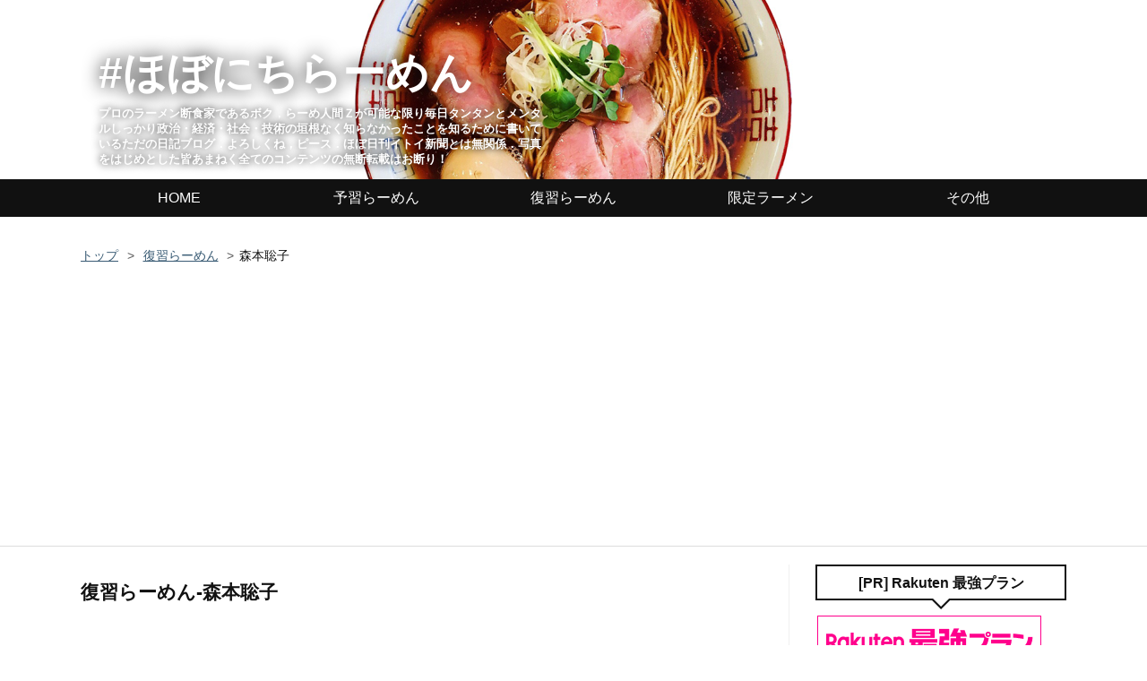

--- FILE ---
content_type: text/html; charset=utf-8
request_url: https://www.hobonichi-ramen.com/archive/category/%E5%BE%A9%E7%BF%92%E3%82%89%E3%83%BC%E3%82%81%E3%82%93-%E6%A3%AE%E6%9C%AC%E8%81%A1%E5%AD%90
body_size: 51474
content:
<!DOCTYPE html>
<html
  lang="ja"

data-admin-domain="//blog.hatena.ne.jp"
data-admin-origin="https://blog.hatena.ne.jp"
data-author="garage-kid"
data-avail-langs="ja en"
data-blog="garage-kid-ramen-addicted.hatenablog.com"
data-blog-comments-top-is-new="1"
data-blog-host="garage-kid-ramen-addicted.hatenablog.com"
data-blog-is-public="1"
data-blog-name="#ほぼにちらーめん"
data-blog-owner="garage-kid"
data-blog-show-ads=""
data-blog-show-sleeping-ads=""
data-blog-uri="https://www.hobonichi-ramen.com/"
data-blog-uuid="10328537792368350288"
data-blogs-uri-base="https://www.hobonichi-ramen.com"
data-brand="pro"
data-data-layer="{&quot;hatenablog&quot;:{&quot;admin&quot;:{},&quot;analytics&quot;:{&quot;brand_property_id&quot;:&quot;&quot;,&quot;measurement_id&quot;:&quot;&quot;,&quot;non_sampling_property_id&quot;:&quot;&quot;,&quot;property_id&quot;:&quot;UA-20844799-4&quot;,&quot;separated_property_id&quot;:&quot;UA-29716941-25&quot;},&quot;blog&quot;:{&quot;blog_id&quot;:&quot;10328537792368350288&quot;,&quot;content_seems_japanese&quot;:&quot;true&quot;,&quot;disable_ads&quot;:&quot;custom_domain&quot;,&quot;enable_ads&quot;:&quot;false&quot;,&quot;enable_keyword_link&quot;:&quot;false&quot;,&quot;entry_show_footer_related_entries&quot;:&quot;false&quot;,&quot;force_pc_view&quot;:&quot;true&quot;,&quot;is_public&quot;:&quot;true&quot;,&quot;is_responsive_view&quot;:&quot;true&quot;,&quot;is_sleeping&quot;:&quot;false&quot;,&quot;lang&quot;:&quot;ja&quot;,&quot;name&quot;:&quot;#\u307b\u307c\u306b\u3061\u3089\u30fc\u3081\u3093&quot;,&quot;owner_name&quot;:&quot;garage-kid&quot;,&quot;uri&quot;:&quot;https://www.hobonichi-ramen.com/&quot;},&quot;brand&quot;:&quot;pro&quot;,&quot;page_id&quot;:&quot;archive&quot;,&quot;permalink_entry&quot;:null,&quot;pro&quot;:&quot;pro&quot;,&quot;router_type&quot;:&quot;blogs&quot;}}"
data-device="pc"
data-dont-recommend-pro="false"
data-global-domain="https://hatena.blog"
data-globalheader-color="b"
data-globalheader-type="pc"
data-has-touch-view="1"
data-help-url="https://help.hatenablog.com"
data-hide-header="1"
data-no-suggest-touch-view="1"
data-page="archive"
data-parts-domain="https://hatenablog-parts.com"
data-plus-available="1"
data-pro="true"
data-router-type="blogs"
data-sentry-dsn="https://03a33e4781a24cf2885099fed222b56d@sentry.io/1195218"
data-sentry-environment="production"
data-sentry-sample-rate="0.1"
data-static-domain="https://cdn.blog.st-hatena.com"
data-version="eb858d677b6f9ea2eeb6a32d6d15a3"



  itemscope
  itemtype="http://schema.org/Blog"


  data-initial-state="{}"

  >
  <head prefix="og: http://ogp.me/ns# fb: http://ogp.me/ns/fb#">

  

  
  <meta name="viewport" content="width=device-width, initial-scale=1.0" />


  


  
  <meta name="Hatena::Bookmark" content="nocomment"/>


  <meta name="robots" content="max-image-preview:large" />


  <meta charset="utf-8"/>
  <meta http-equiv="X-UA-Compatible" content="IE=7; IE=9; IE=10; IE=11" />
  <title>復習らーめん-森本聡子 カテゴリーの記事一覧 - #ほぼにちらーめん</title>

  
  <link rel="canonical" href="https://www.hobonichi-ramen.com/archive/category/%E5%BE%A9%E7%BF%92%E3%82%89%E3%83%BC%E3%82%81%E3%82%93-%E6%A3%AE%E6%9C%AC%E8%81%A1%E5%AD%90"/>



  

<meta itemprop="name" content="復習らーめん-森本聡子 カテゴリーの記事一覧 - #ほぼにちらーめん"/>

  <meta itemprop="image" content="https://cdn.blog.st-hatena.com/images/theme/og-image-1500.png"/>


  <meta property="og:title" content="復習らーめん-森本聡子 カテゴリーの記事一覧 - #ほぼにちらーめん"/>
<meta property="og:type" content="blog"/>
  <meta property="og:url" content="https://www.hobonichi-ramen.com/archive/category/%E5%BE%A9%E7%BF%92%E3%82%89%E3%83%BC%E3%82%81%E3%82%93-%E6%A3%AE%E6%9C%AC%E8%81%A1%E5%AD%90"/>

  
  
  
  <meta property="og:image" content="https://cdn.blog.st-hatena.com/images/theme/og-image-1500.png"/>

<meta property="og:image:alt" content="復習らーめん-森本聡子 カテゴリーの記事一覧 - #ほぼにちらーめん"/>
  <meta property="og:description" content="プロのラーメン断食家であるボク，らーめ人間Ｚが可能な限り毎日タンタンとメンタルしっかり政治・経済・社会・技術の垣根なく知らなかったことを知るために書いているただの日記ブログ．よろしくね，ピース．ほぼ日刊イトイ新聞とは無関係．写真をはじめとした皆あまねく全てのコンテンツの無断転載はお断り！" />
<meta property="og:site_name" content="#ほぼにちらーめん"/>

    <meta name="twitter:card" content="summary" />  <meta name="twitter:title" content="復習らーめん-森本聡子 カテゴリーの記事一覧 - #ほぼにちらーめん" />  <meta name="twitter:description" content="プロのラーメン断食家であるボク，らーめ人間Ｚが可能な限り毎日タンタンとメンタルしっかり政治・経済・社会・技術の垣根なく知らなかったことを知るために書いているただの日記ブログ．よろしくね，ピース．ほぼ日刊イトイ新聞とは無関係．写真をはじめとした皆あまねく全てのコンテンツの無断転載はお断り！" />  <meta name="twitter:app:name:iphone" content="はてなブログアプリ" />
  <meta name="twitter:app:id:iphone" content="583299321" />
  <meta name="twitter:app:url:iphone" content="hatenablog:///open?uri=https%3A%2F%2Fwww.hobonichi-ramen.com%2Farchive%2Fcategory%2F%25E5%25BE%25A9%25E7%25BF%2592%25E3%2582%2589%25E3%2583%25BC%25E3%2582%2581%25E3%2582%2593-%25E6%25A3%25AE%25E6%259C%25AC%25E8%2581%25A1%25E5%25AD%2590" />
  
    <meta name="google-site-verification" content="Qwt8itbRmmLSg2wno_BRUvi2fGSfrB4YwBxBuUykreo" />
    <meta name="keywords" content="復習らーめん-森本聡子" />


  
<script
  id="embed-gtm-data-layer-loader"
  data-data-layer-page-specific=""
>
(function() {
  function loadDataLayer(elem, attrName) {
    if (!elem) { return {}; }
    var json = elem.getAttribute(attrName);
    if (!json) { return {}; }
    return JSON.parse(json);
  }

  var globalVariables = loadDataLayer(
    document.documentElement,
    'data-data-layer'
  );
  var pageSpecificVariables = loadDataLayer(
    document.getElementById('embed-gtm-data-layer-loader'),
    'data-data-layer-page-specific'
  );

  var variables = [globalVariables, pageSpecificVariables];

  if (!window.dataLayer) {
    window.dataLayer = [];
  }

  for (var i = 0; i < variables.length; i++) {
    window.dataLayer.push(variables[i]);
  }
})();
</script>

<!-- Google Tag Manager -->
<script>(function(w,d,s,l,i){w[l]=w[l]||[];w[l].push({'gtm.start':
new Date().getTime(),event:'gtm.js'});var f=d.getElementsByTagName(s)[0],
j=d.createElement(s),dl=l!='dataLayer'?'&l='+l:'';j.async=true;j.src=
'https://www.googletagmanager.com/gtm.js?id='+i+dl;f.parentNode.insertBefore(j,f);
})(window,document,'script','dataLayer','GTM-P4CXTW');</script>
<!-- End Google Tag Manager -->











  <link rel="shortcut icon" href="https://www.hobonichi-ramen.com/icon/favicon">
<link rel="apple-touch-icon" href="https://www.hobonichi-ramen.com/icon/touch">
<link rel="icon" sizes="192x192" href="https://www.hobonichi-ramen.com/icon/link">

  

<link rel="alternate" type="application/atom+xml" title="Atom" href="https://www.hobonichi-ramen.com/feed/category/%E5%BE%A9%E7%BF%92%E3%82%89%E3%83%BC%E3%82%81%E3%82%93-%E6%A3%AE%E6%9C%AC%E8%81%A1%E5%AD%90"/>
<link rel="alternate" type="application/rss+xml" title="RSS2.0" href="https://www.hobonichi-ramen.com/rss/category/%E5%BE%A9%E7%BF%92%E3%82%89%E3%83%BC%E3%82%81%E3%82%93-%E6%A3%AE%E6%9C%AC%E8%81%A1%E5%AD%90"/>

  
  
  <link rel="author" href="http://www.hatena.ne.jp/garage-kid/">


  

  
      <link rel="preload" href="http://cdn-ak.f.st-hatena.com/images/fotolife/g/garage-kid/20160324/20160324213328.png" as="image"/>
      <link rel="preload" href="https://cdn.image.st-hatena.com/image/scale/fc0cdeb29a7d9ea7f0e549a8c9691012ac19475b/backend=imagemagick;height=500;quality=80;version=1;width=500/https%3A%2F%2Fcdn-ak.f.st-hatena.com%2Fimages%2Ffotolife%2Fg%2Fgarage-kid%2F20190425%2F20190425200018.jpg" as="image"/>


  
    
<link rel="stylesheet" type="text/css" href="https://cdn.blog.st-hatena.com/css/blog.css?version=eb858d677b6f9ea2eeb6a32d6d15a3"/>

    
  <link rel="stylesheet" type="text/css" href="https://usercss.blog.st-hatena.com/blog_style/10328537792368350288/7e1df572894773406b2c3e4467d7fef357176271"/>
  
  

  

  
<script> </script>

  
<style>
  div#google_afc_user,
  div.google-afc-user-container,
  div.google_afc_image,
  div.google_afc_blocklink {
      display: block !important;
  }
</style>


  

  

  <meta http-equiv="Content-Security-Policy" content="upgrade-insecure-requests">

<!-- AdSense ページ単位の広告 -->
<script async src="//pagead2.googlesyndication.com/pagead/js/adsbygoogle.js"></script>
<script>
     (adsbygoogle = window.adsbygoogle || []).push({
          google_ad_client: "ca-pub-4276978442954791",
          enable_page_level_ads: true
     });
</script>
<!-- ページ単位の広告 ここまで -->

<!-- Web フォントの設定：スクロールアップボタンのため 
http://www.nakamu.info/entry/hatenablog-customize#ページ下にスクロールアップボタンを設置 
<link rel="stylesheet" href="https://maxcdn.bootstrapcdn.com/font-awesome/4.4.0/css/font-awesome.min.css">
<script src="http://code.jquery.com/jquery-1.7.1.min.js"></script>
-->

<!-- タイトルのフォント変えるための設定 -->
<link href='https://fonts.googleapis.com/css?family=Orbitron:400,900,500,700' rel='stylesheet' type='text/css'>

  

</head>

  <body class="page-archive header-image-enable enable-top-editarea enable-bottom-editarea page-archive-category category-復習らーめん-森本聡子 globalheader-off globalheader-ng-enabled">
    

<div id="globalheader-container"
  data-brand="hatenablog"
  style="display: none"
  >
  <iframe id="globalheader" height="37" frameborder="0" allowTransparency="true"></iframe>
</div>


  
  
  

  <div id="container">
    <div id="container-inner">
      <header id="blog-title" data-brand="hatenablog">
  <div id="blog-title-inner" style="background-image: url('http://cdn-ak.f.st-hatena.com/images/fotolife/g/garage-kid/20160324/20160324213328.png'); background-position: center -133px;">
    <div id="blog-title-content">
      <h1 id="title"><a href="https://www.hobonichi-ramen.com/">#ほぼにちらーめん</a></h1>
      
        <h2 id="blog-description">プロのラーメン断食家であるボク，らーめ人間Ｚが可能な限り毎日タンタンとメンタルしっかり政治・経済・社会・技術の垣根なく知らなかったことを知るために書いているただの日記ブログ．よろしくね，ピース．ほぼ日刊イトイ新聞とは無関係．写真をはじめとした皆あまねく全てのコンテンツの無断転載はお断り！</h2>
      
    </div>
  </div>
</header>

      
  <div id="top-editarea">
    <div id="trigger-point">
</div>
<div id="global-menu">
    <div id="mobile-head">
        <div id="nav-toggle">
            <div>
                <span></span>
                <span></span>
                <span></span>
            </div>
        </div>
    </div>
    <ul class="global-menu-list">
        <li><a href="http://www.hobonichi-ramen.com/"><i class="fa fa-home" aria-hidden="true"></i> HOME</a></li>
        <li><a href="http://www.hobonichi-ramen.com/archive/category/%E4%BA%88%E7%BF%92%E3%82%89%E3%83%BC%E3%82%81%E3%82%93"><i class="fa fa-hand-peace-o" aria-hidden="true"></i> 予習らーめん</a></li>
        <li><a href="http://www.hobonichi-ramen.com/archive/category/%E5%BE%A9%E7%BF%92%E3%82%89%E3%83%BC%E3%82%81%E3%82%93"><i class="fa fa-thumbs-o-up" aria-hidden="true"></i> 復習らーめん</a></li>
        <li><a href="http://www.hobonichi-ramen.com/archive/category/%E6%9C%9F%E9%96%93%E9%99%90%E5%AE%9A"><i class="fa fa-check-square-o" aria-hidden="true"></i> 限定ラーメン</a></li>
        <li><a href="http://www.hobonichi-ramen.com/archive/category/MISC"><i class="fa fa-graduation-cap" aria-hidden="true"></i> その他</a></li>
    </ul>
</div>
<script type="text/javascript" src="http://code.jquery.com/jquery-1.11.3.min.js"></script>
<script>
$(function (){
    // 変数に代入
    var $nav = $('#global-menu');
    var $content = $('#content');
    var $offsetTop = $('#trigger-point').offset().top;
    // 固定メニューの設定
    function fixedNav() {
        if($(window).scrollTop() > $offsetTop){
            $nav.addClass('fixed');
        } else {
            $nav.removeClass('fixed');
        }
    };
    $(window).scroll(fixedNav);
    $('body').on('touchmove', fixedNav);
    // Toggle メニューの設定
    $('#nav-toggle').click(function (){
        $nav.toggleClass('open');
    });
    $('#content').click(function (){
        if($nav.hasClass('open')){
            $nav.removeClass('open');
        }
    })
});
</script>

<!-- パンくず -->
<link type="text/css" rel="stylesheet" href="https://hatena.wackwack.net/v1.1/css/fulldisplay.min.css"/>

<!-- 【はてなブログ】公式パンくずリストの階層化とカテゴリーのアーカイブ表示を行うブログパーツを作りました - 小さな星がほらひとつ https://blog.wackwack.net/entry/2016/09/22/185558#5-%E3%82%B9%E3%82%BF%E3%82%A4%E3%83%AB%E3%82%B7%E3%83%BC%E3%83%88%E3%81%AE%E8%A8%AD%E5%AE%9A -->
<style>.hatena-module-category ul li{display:block;padding:8px 0;border:0;list-style-type:none}.hatena-module-category ul li a{display:inline-block;padding:0;text-decoration:none;color:#000;border:none;transition:1s ease}.hatena-module-category ul li.on-border{border-top:1px solid #ddd}ul.hatena-breadcrumb-plus-child1{padding-left:30px}ul.hatena-breadcrumb-plus-child2{padding-left:15px}.hatena-breadcrumb-plus-toggle-button{cursor:pointer}</style>
  </div>


      
          <div id="top-box">
    <div class="breadcrumb" data-test-id="breadcrumb">
      <div class="breadcrumb-inner">
        <a class="breadcrumb-link" href="https://www.hobonichi-ramen.com/"><span>トップ</span></a>          <span class="breadcrumb-gt">&gt;</span>          <span class="breadcrumb-child">            <span>復習らーめん-森本聡子</span>          </span>      </div>
    </div>
  </div>
  <script type="application/ld+json" class="test-breadcrumb-json-ld">
    {"@context":"http://schema.org","@type":"BreadcrumbList","itemListElement":[{"position":1,"@type":"ListItem","item":{"name":"トップ","@id":"https://www.hobonichi-ramen.com/"}}]}
  </script>
      
      



<div id="content">
  <div id="content-inner">
    <div id="wrapper">
      <div id="main">
        <div id="main-inner">
          

          

  <header class="archive-header-category">
    <h2 class="archive-heading">復習らーめん-森本聡子</h2>
  
  </header>



          

          

          
            <div class="archive-entries">
              
                
                  <section class="archive-entry test-archive-entry autopagerize_page_element" data-uuid="17680117127071429341">
<div class="archive-entry-header">
  <div class="date archive-date">
    <a href="https://www.hobonichi-ramen.com/archive/2019/04/25" rel="nofollow">
      <time datetime="2019-04-25" title="2019-04-25">
        <span class="date-year">2019</span><span class="hyphen">-</span><span class="date-month">04</span><span class="hyphen">-</span><span class="date-day">25</span>
      </time>
    </a>
  </div>

  <h1 class="entry-title">
    <a class="entry-title-link" href="https://www.hobonichi-ramen.com/entry/how-to-avoid-spam-ramen-articles-when-you-googlesearch-ramen">もしも貴殿がまともなラーメン店口コミレビューを見つけたいと望むならGoogle検索する際に「いかかでしたか」ではなく「ラーメン女子」「森本聡子」「年間600杯」といったキーワードを除外しなければならない！</a>
    
    
  </h1>
</div>


  <div class="categories">
    
      <a href="https://www.hobonichi-ramen.com/archive/category/%E5%BE%A9%E7%BF%92%E3%82%89%E3%83%BC%E3%82%81%E3%82%93" class="archive-category-link category-復習らーめん">復習らーめん</a>
    
      <a href="https://www.hobonichi-ramen.com/archive/category/%E5%BE%A9%E7%BF%92%E3%82%89%E3%83%BC%E3%82%81%E3%82%93-%E3%83%95%E3%82%A7%E3%82%A4%E3%82%AF%E3%83%8B%E3%83%A5%E3%83%BC%E3%82%B9" class="archive-category-link category-復習らーめん-フェイクニュース">復習らーめん-フェイクニュース</a>
    
      <a href="https://www.hobonichi-ramen.com/archive/category/%E5%BE%A9%E7%BF%92%E3%82%89%E3%83%BC%E3%82%81%E3%82%93-%E3%81%84%E3%81%8B%E3%81%8C%E3%81%A7%E3%81%97%E3%81%9F%E3%81%8B%E3%83%96%E3%83%AD%E3%82%B0" class="archive-category-link category-復習らーめん-いかがでしたかブログ">復習らーめん-いかがでしたかブログ</a>
    
      <a href="https://www.hobonichi-ramen.com/archive/category/%E5%BE%A9%E7%BF%92%E3%82%89%E3%83%BC%E3%82%81%E3%82%93-%E3%83%A9%E3%83%BC%E3%83%A1%E3%83%B3%E5%A5%B3%E5%AD%90" class="archive-category-link category-復習らーめん-ラーメン女子">復習らーめん-ラーメン女子</a>
    
      <a href="https://www.hobonichi-ramen.com/archive/category/%E5%BE%A9%E7%BF%92%E3%82%89%E3%83%BC%E3%82%81%E3%82%93-%E6%A3%AE%E6%9C%AC%E8%81%A1%E5%AD%90" class="archive-category-link category-復習らーめん-森本聡子">復習らーめん-森本聡子</a>
    
      <a href="https://www.hobonichi-ramen.com/archive/category/%E5%BE%A9%E7%BF%92%E3%82%89%E3%83%BC%E3%82%81%E3%82%93-%E7%B5%8C%E6%AD%B4%E8%A9%90%E7%A7%B0" class="archive-category-link category-復習らーめん-経歴詐称">復習らーめん-経歴詐称</a>
    
      <a href="https://www.hobonichi-ramen.com/archive/category/MISC" class="archive-category-link category-MISC">MISC</a>
    
      <a href="https://www.hobonichi-ramen.com/archive/category/MISC-%E6%88%A6%E3%81%88%E3%83%A9%E3%83%BC%E3%83%A1%E3%83%B3%E3%83%9E%E3%83%B3" class="archive-category-link category-MISC-戦えラーメンマン">MISC-戦えラーメンマン</a>
    
      <a href="https://www.hobonichi-ramen.com/archive/category/RAMEN" class="archive-category-link category-RAMEN">RAMEN</a>
    
  </div>


  <a href="https://www.hobonichi-ramen.com/entry/how-to-avoid-spam-ramen-articles-when-you-googlesearch-ramen" class="entry-thumb-link">
    <div class="entry-thumb" style="background-image: url('https://cdn.image.st-hatena.com/image/scale/fc0cdeb29a7d9ea7f0e549a8c9691012ac19475b/backend=imagemagick;height=500;quality=80;version=1;width=500/https%3A%2F%2Fcdn-ak.f.st-hatena.com%2Fimages%2Ffotolife%2Fg%2Fgarage-kid%2F20190425%2F20190425200018.jpg');">
    </div>
  </a>
<div class="archive-entry-body">
  <p class="entry-description">
    
      もし貴殿がまともなラーメン店口コミレビューを見つけたいと望むならGoogle検索する際に「いかかでしたか」ではなく「ラーメン女子」「森本聡子」「年間600杯」といったラオタキモメンキーワードを除外しなければならない！！ 唐突ではあるのだけれど，ボク…
    
  </p>

  
    <div class="archive-entry-tags-wrapper">
  <div class="archive-entry-tags">  </div>
</div>

  

  <span class="social-buttons">
    
    

    <span
      class="star-container"
      data-hatena-star-container
      data-hatena-star-url="https://www.hobonichi-ramen.com/entry/how-to-avoid-spam-ramen-articles-when-you-googlesearch-ramen"
      data-hatena-star-title="もしも貴殿がまともなラーメン店口コミレビューを見つけたいと望むならGoogle検索する際に「いかかでしたか」ではなく「ラーメン女子」「森本聡子」「年間600杯」といったキーワードを除外しなければならない！"
      data-hatena-star-variant="profile-icon"
      data-hatena-star-profile-url-template="https://blog.hatena.ne.jp/{username}/"
    ></span>
  </span>
</div>
</section>
              
            </div>

          
        </div>

        
      </div>
    </div>

    
<aside id="box2">
  
  <div id="box2-inner">
    
      
<div class="hatena-module hatena-module-html">
    <div class="hatena-module-title">[PR] Rakuten 最強プラン</div>
  <div class="hatena-module-body">
    <a href="https://hb.afl.rakuten.co.jp/hsc/3bf15414.40423ed3.1649365c.42b50599/?link_type=pict&rafst=rmn&ut=eyJwYWdlIjoic2hvcCIsInR5cGUiOiJwaWN0IiwiY29sIjoxLCJjYXQiOiIxIiwiYmFuIjoyMzc3ODk1LCJhbXAiOmZhbHNlfQ%3D%3D" target="_blank" rel="nofollow sponsored noopener" style="word-wrap:break-word;"><img src="https://hbb.afl.rakuten.co.jp/hsb/3bf15414.40423ed3.1649365c.42b50599/?me_id=2101065&me_adv_id=2377895&t=pict" border="0" style="margin:2px" alt="" title=""></a>
  </div>
</div>

    
      

<div class="hatena-module hatena-module-profile">
  <div class="hatena-module-title">
    プロフィール
  </div>
  <div class="hatena-module-body">
    

    

    
      <div class="profile-activities">
      
        最終更新:
        <time datetime="2026-01-01T13:00:00Z" data-relative data-epoch="1767272400000" class="updated">2026-01-01 22:00</time>
      
    </div>
    

    
    <div class="profile-description">
      <p><span itemscope itemtype="http://schema.org/Photograph"><a href="http://f.hatena.ne.jp/garage-kid/20170128012127" class="hatena-fotolife" itemprop="url"><img src="https://cdn-ak.f.st-hatena.com/images/fotolife/g/garage-kid/20170128/20170128012127.jpg" width="3072" height="3072" loading="lazy" title="" class="hatena-fotolife" style="width:220px" itemprop="image"></a></span></p><p>　ごきげんよう，読者諸賢．ボクはらーめ人間Ｚ．ラ王真贋の使い手にしてラーメーン視点からでないとブログが書けないまともない人間だ．  <br />
　  <br />
　外でラーメン食うに食えない誓約とはてなブックマークを使いたくても使うことができない制約をもって異世界転生したボクは丸５年を超えて現在進行形でラーメン断食続ける底抜けの阿呆，つまりはプロのラーメン断食家である．</p><p>　ボクが反面教師にしているフミコ・フミオ（敬称略）から授かった二つ名は「戦えラーメンマン」だ．よろしくね．ピース！</p><p>※ほぼ日刊イトイ新聞とは一切関係ありません．</p><p>※写真を始めとしたコンテンツの無断転載はお断り！</p>

    </div>
    

    
      <div class="hatena-follow-button-box btn-subscribe js-hatena-follow-button-box"
  
  >

  <a href="#" class="hatena-follow-button js-hatena-follow-button">
    <span class="subscribing">
      <span class="foreground">読者です</span>
      <span class="background">読者をやめる</span>
    </span>
    <span class="unsubscribing" data-track-name="profile-widget-subscribe-button" data-track-once>
      <span class="foreground">読者になる</span>
      <span class="background">読者になる</span>
    </span>
  </a>
  <div class="subscription-count-box js-subscription-count-box">
    <i></i>
    <u></u>
    <span class="subscription-count js-subscription-count">
    </span>
  </div>
</div>

    

    

    <div class="profile-about">
      <a href="https://www.hobonichi-ramen.com/about">このブログについて</a>
    </div>

  </div>
</div>

    
      
<div class="hatena-module hatena-module-html">
    <div class="hatena-module-title">フォローする</div>
  <div class="hatena-module-body">
    <!-- -->
<center>
<div class="content-inner-follow-buttons" >
<div class="follow-title"><span style="font-size: 8px">フォローする</span></div>
<a class="hatena" href="http://blog.hatena.ne.jp/garage-kid/www.hobonichi-ramen.com/subscribe" onclick="window.open('http://blog.hatena.ne.jp/garage-kid/www.hobonichi-ramen.com/subscribe', '', 'width=500,height=400'); return false;">
<i class="blogicon-hatenablog lg"></i>
<span class="inner-text">Hatena</span>
</a>
<a class="twitter" href="https://twitter.com/intent/follow?screen_name=rameninngennZ" target="_blank">
<i class="blogicon-twitter lg"></i>
<span class="inner-text">Twitter</span>
</a>
<a class="instagram" href="https://www.instagram.com/rameninngenn/" target="_blank">
<i class="blogicon-instagram lg"></i>
<span class="inner-text">Instagram</span>
</a>
<a class="feedly" href="http://feedly.com/i/subscription/feed/http://www.hobonichi-ramen.com/feed" target="_blank">
<i class="blogicon-rss lg"></i>
<span class="inner-text">Feedly</span>
</a>
</div>
</center>
  </div>
</div>

    
      
<div class="hatena-module hatena-module-html">
    <div class="hatena-module-title">プライバシーポリシーおよびお問い合わせ。</div>
  <div class="hatena-module-body">
    <ul>
<li><strong><a href="http://www.hobonichi-ramen.com/hobonichi-ramen-privacy-policy" target="_blank">プライバシーポリシー。</a></strong></li>
<li><strong><a href="http://www.hobonichi-ramen.com/contact" target="_blank">お問い合わせ。</a></strong></li>
</ul>


  </div>
</div>

    
      <div class="hatena-module hatena-module-search-box">
  <div class="hatena-module-title">
    検索
  </div>
  <div class="hatena-module-body">
    <form class="search-form" role="search" action="https://www.hobonichi-ramen.com/search" method="get">
  <input type="text" name="q" class="search-module-input" value="" placeholder="記事を検索" required>
  <input type="submit" value="検索" class="search-module-button" />
</form>

  </div>
</div>

    
      <div class="hatena-module hatena-module-recent-entries ">
  <div class="hatena-module-title">
    <a href="https://www.hobonichi-ramen.com/archive">
      直近の記事３件．
    </a>
  </div>
  <div class="hatena-module-body">
    <ul class="recent-entries hatena-urllist urllist-with-thumbnails">
  
  
    
    <li class="urllist-item recent-entries-item">
      <div class="urllist-item-inner recent-entries-item-inner">
        
          
                      <a class="urllist-image-link recent-entries-image-link" href="https://www.hobonichi-ramen.com/entry/2026-new-years-resolutions-20260101">
  <img alt="プロのラーメン断食家の戦えラーメンマン氏、2026年の抱負を語る（2026年1月1日）。" src="https://cdn.image.st-hatena.com/image/square/fdec6f3f6b59b823708b942be6540030b95b9df3/backend=imagemagick;height=100;version=1;width=100/https%3A%2F%2Fcdn.image.st-hatena.com%2Fimage%2Fsquare%2F6d4454acc09b55da55af3a56064363291e4cc1cb%2Fbackend%3Dimagemagick%3Bheight%3D80%3Bversion%3D1%3Bwidth%3D80%2Fhttps%253A%252F%252Fcdn.blog.st-hatena.com%252Fimages%252Fcircle%252Fofficial-circle-icon%252Flife.gif" class="urllist-image recent-entries-image" title="プロのラーメン断食家の戦えラーメンマン氏、2026年の抱負を語る（2026年1月1日）。" width="100" height="100" loading="lazy">
</a>
            <div class="urllist-date-link recent-entries-date-link">
  <a href="https://www.hobonichi-ramen.com/archive/2026/01/01" rel="nofollow">
    <time datetime="2026-01-01T13:00:00Z" title="2026年1月1日">
      2026-01-01
    </time>
  </a>
</div>

          <a href="https://www.hobonichi-ramen.com/entry/2026-new-years-resolutions-20260101" class="urllist-title-link recent-entries-title-link  urllist-title recent-entries-title">プロのラーメン断食家の戦えラーメンマン氏、2026年の抱負を語る（2026年1月1日）。</a>




          
          

                      <div class="urllist-entry-body recent-entries-entry-body">ごきげんよう，読者諸賢．ボクはらーめ人間Ｚ．ラ王真贋の遣い手にしてラーメーン視点からでないとブログが書けないまともないヒューメンだ．ラーメーンを愛し健康を愛し，そして何よりも平和を愛するボクは，ラーメーンと睡運瞑菜350ｇ，そして核廃絶運動のアウフヘー…</div>
      </div>
    </li>
  
    
    <li class="urllist-item recent-entries-item">
      <div class="urllist-item-inner recent-entries-item-inner">
        
          
                      <a class="urllist-image-link recent-entries-image-link" href="https://www.hobonichi-ramen.com/entry/mybestbuy2025-20251231">
  <img alt="プロのラーメン断食家の戦えラーメンマン氏、2025年のベストバイを紹介する（2025年12月31日）。" src="https://cdn.image.st-hatena.com/image/square/fdec6f3f6b59b823708b942be6540030b95b9df3/backend=imagemagick;height=100;version=1;width=100/https%3A%2F%2Fcdn.image.st-hatena.com%2Fimage%2Fsquare%2F6d4454acc09b55da55af3a56064363291e4cc1cb%2Fbackend%3Dimagemagick%3Bheight%3D80%3Bversion%3D1%3Bwidth%3D80%2Fhttps%253A%252F%252Fcdn.blog.st-hatena.com%252Fimages%252Fcircle%252Fofficial-circle-icon%252Flife.gif" class="urllist-image recent-entries-image" title="プロのラーメン断食家の戦えラーメンマン氏、2025年のベストバイを紹介する（2025年12月31日）。" width="100" height="100" loading="lazy">
</a>
            <div class="urllist-date-link recent-entries-date-link">
  <a href="https://www.hobonichi-ramen.com/archive/2025/12/31" rel="nofollow">
    <time datetime="2025-12-31T12:00:00Z" title="2025年12月31日">
      2025-12-31
    </time>
  </a>
</div>

          <a href="https://www.hobonichi-ramen.com/entry/mybestbuy2025-20251231" class="urllist-title-link recent-entries-title-link  urllist-title recent-entries-title">プロのラーメン断食家の戦えラーメンマン氏、2025年のベストバイを紹介する（2025年12月31日）。</a>




          
          

                      <div class="urllist-entry-body recent-entries-entry-body">ごきげんよう，読者諸賢．ボクはらーめ人間Ｚ．ラ王真贋の遣い手にしてラーメーン視点からでないとブログが書けないまともないヒューメンだ．ラーメーンを愛し健康を愛し，そして何よりも平和を愛するボクは，ラーメーンと睡運瞑菜350ｇ，そして核廃絶運動のアウフヘー…</div>
      </div>
    </li>
  
    
    <li class="urllist-item recent-entries-item">
      <div class="urllist-item-inner recent-entries-item-inner">
        
          
                      <a class="urllist-image-link recent-entries-image-link" href="https://www.hobonichi-ramen.com/entry/japan-upper-house-election-2025-early-voting_20250712">
  <img alt="第27回参議院議員通常選挙（参院選2025）を期日前投票で受けて断つ（2025年7月12日）。" src="https://cdn.image.st-hatena.com/image/square/fdec6f3f6b59b823708b942be6540030b95b9df3/backend=imagemagick;height=100;version=1;width=100/https%3A%2F%2Fcdn.image.st-hatena.com%2Fimage%2Fsquare%2F6d4454acc09b55da55af3a56064363291e4cc1cb%2Fbackend%3Dimagemagick%3Bheight%3D80%3Bversion%3D1%3Bwidth%3D80%2Fhttps%253A%252F%252Fcdn.blog.st-hatena.com%252Fimages%252Fcircle%252Fofficial-circle-icon%252Flife.gif" class="urllist-image recent-entries-image" title="第27回参議院議員通常選挙（参院選2025）を期日前投票で受けて断つ（2025年7月12日）。" width="100" height="100" loading="lazy">
</a>
            <div class="urllist-date-link recent-entries-date-link">
  <a href="https://www.hobonichi-ramen.com/archive/2025/07/12" rel="nofollow">
    <time datetime="2025-07-12T13:00:00Z" title="2025年7月12日">
      2025-07-12
    </time>
  </a>
</div>

          <a href="https://www.hobonichi-ramen.com/entry/japan-upper-house-election-2025-early-voting_20250712" class="urllist-title-link recent-entries-title-link  urllist-title recent-entries-title">第27回参議院議員通常選挙（参院選2025）を期日前投票で受けて断つ（2025年7月12日）。</a>




          
          

                      <div class="urllist-entry-body recent-entries-entry-body">ごきげんよう，読者諸賢．ボクはらーめ人間Ｚ．ラ王真贋の遣い手にしてラーメーン視点からでないとブログが書けないまともないヒューメンだ．ラーメーンを愛し健康を愛し，そして何よりも平和を愛するボクは，ラーメーンと睡運瞑菜350ｇ，そして核廃絶運動のアウフヘー…</div>
      </div>
    </li>
  
</ul>

          <div class="urllist-see-more recent-entries-see-more">
        <a href="https://www.hobonichi-ramen.com/archive"  class="urllist-see-more-link recent-entries-see-more-link">
          もっと見る
        </a>
      </div>  </div>
</div>

    
      
<div class="hatena-module hatena-module-entries-access-ranking"
  data-count="3"
  data-source="access"
  data-enable_customize_format="0"
  data-display_entry_image_size_width="100"
  data-display_entry_image_size_height="100"

  data-display_entry_category="0"
  data-display_entry_image="1"
  data-display_entry_image_size_width="100"
  data-display_entry_image_size_height="100"
  data-display_entry_body_length="250"
  data-display_entry_date="0"
  data-display_entry_title_length="20"
  data-restrict_entry_title_length="0"
  data-display_bookmark_count="0"

>
  <div class="hatena-module-title">
    
      最近アクセスの多い記事．
    
  </div>
  <div class="hatena-module-body">
    
  </div>
</div>

    
      

<div class="hatena-module hatena-module-archive" data-archive-type="default" data-archive-url="https://www.hobonichi-ramen.com/archive">
  <div class="hatena-module-title">
    <a href="https://www.hobonichi-ramen.com/archive">月別アーカイブ</a>
  </div>
  <div class="hatena-module-body">
    
      
        <ul class="hatena-urllist">
          
            <li class="archive-module-year archive-module-year-hidden" data-year="2026">
              <div class="archive-module-button">
                <span class="archive-module-hide-button">▼</span>
                <span class="archive-module-show-button">▶</span>
              </div>
              <a href="https://www.hobonichi-ramen.com/archive/2026" class="archive-module-year-title archive-module-year-2026">
                2026
              </a>
              <ul class="archive-module-months">
                
                  <li class="archive-module-month">
                    <a href="https://www.hobonichi-ramen.com/archive/2026/01" class="archive-module-month-title archive-module-month-2026-1">
                      2026 / 1
                    </a>
                  </li>
                
              </ul>
            </li>
          
            <li class="archive-module-year archive-module-year-hidden" data-year="2025">
              <div class="archive-module-button">
                <span class="archive-module-hide-button">▼</span>
                <span class="archive-module-show-button">▶</span>
              </div>
              <a href="https://www.hobonichi-ramen.com/archive/2025" class="archive-module-year-title archive-module-year-2025">
                2025
              </a>
              <ul class="archive-module-months">
                
                  <li class="archive-module-month">
                    <a href="https://www.hobonichi-ramen.com/archive/2025/12" class="archive-module-month-title archive-module-month-2025-12">
                      2025 / 12
                    </a>
                  </li>
                
                  <li class="archive-module-month">
                    <a href="https://www.hobonichi-ramen.com/archive/2025/07" class="archive-module-month-title archive-module-month-2025-7">
                      2025 / 7
                    </a>
                  </li>
                
                  <li class="archive-module-month">
                    <a href="https://www.hobonichi-ramen.com/archive/2025/06" class="archive-module-month-title archive-module-month-2025-6">
                      2025 / 6
                    </a>
                  </li>
                
                  <li class="archive-module-month">
                    <a href="https://www.hobonichi-ramen.com/archive/2025/05" class="archive-module-month-title archive-module-month-2025-5">
                      2025 / 5
                    </a>
                  </li>
                
                  <li class="archive-module-month">
                    <a href="https://www.hobonichi-ramen.com/archive/2025/04" class="archive-module-month-title archive-module-month-2025-4">
                      2025 / 4
                    </a>
                  </li>
                
                  <li class="archive-module-month">
                    <a href="https://www.hobonichi-ramen.com/archive/2025/03" class="archive-module-month-title archive-module-month-2025-3">
                      2025 / 3
                    </a>
                  </li>
                
                  <li class="archive-module-month">
                    <a href="https://www.hobonichi-ramen.com/archive/2025/02" class="archive-module-month-title archive-module-month-2025-2">
                      2025 / 2
                    </a>
                  </li>
                
                  <li class="archive-module-month">
                    <a href="https://www.hobonichi-ramen.com/archive/2025/01" class="archive-module-month-title archive-module-month-2025-1">
                      2025 / 1
                    </a>
                  </li>
                
              </ul>
            </li>
          
            <li class="archive-module-year archive-module-year-hidden" data-year="2024">
              <div class="archive-module-button">
                <span class="archive-module-hide-button">▼</span>
                <span class="archive-module-show-button">▶</span>
              </div>
              <a href="https://www.hobonichi-ramen.com/archive/2024" class="archive-module-year-title archive-module-year-2024">
                2024
              </a>
              <ul class="archive-module-months">
                
                  <li class="archive-module-month">
                    <a href="https://www.hobonichi-ramen.com/archive/2024/12" class="archive-module-month-title archive-module-month-2024-12">
                      2024 / 12
                    </a>
                  </li>
                
                  <li class="archive-module-month">
                    <a href="https://www.hobonichi-ramen.com/archive/2024/11" class="archive-module-month-title archive-module-month-2024-11">
                      2024 / 11
                    </a>
                  </li>
                
                  <li class="archive-module-month">
                    <a href="https://www.hobonichi-ramen.com/archive/2024/10" class="archive-module-month-title archive-module-month-2024-10">
                      2024 / 10
                    </a>
                  </li>
                
                  <li class="archive-module-month">
                    <a href="https://www.hobonichi-ramen.com/archive/2024/09" class="archive-module-month-title archive-module-month-2024-9">
                      2024 / 9
                    </a>
                  </li>
                
                  <li class="archive-module-month">
                    <a href="https://www.hobonichi-ramen.com/archive/2024/08" class="archive-module-month-title archive-module-month-2024-8">
                      2024 / 8
                    </a>
                  </li>
                
                  <li class="archive-module-month">
                    <a href="https://www.hobonichi-ramen.com/archive/2024/07" class="archive-module-month-title archive-module-month-2024-7">
                      2024 / 7
                    </a>
                  </li>
                
                  <li class="archive-module-month">
                    <a href="https://www.hobonichi-ramen.com/archive/2024/06" class="archive-module-month-title archive-module-month-2024-6">
                      2024 / 6
                    </a>
                  </li>
                
                  <li class="archive-module-month">
                    <a href="https://www.hobonichi-ramen.com/archive/2024/05" class="archive-module-month-title archive-module-month-2024-5">
                      2024 / 5
                    </a>
                  </li>
                
                  <li class="archive-module-month">
                    <a href="https://www.hobonichi-ramen.com/archive/2024/04" class="archive-module-month-title archive-module-month-2024-4">
                      2024 / 4
                    </a>
                  </li>
                
                  <li class="archive-module-month">
                    <a href="https://www.hobonichi-ramen.com/archive/2024/03" class="archive-module-month-title archive-module-month-2024-3">
                      2024 / 3
                    </a>
                  </li>
                
                  <li class="archive-module-month">
                    <a href="https://www.hobonichi-ramen.com/archive/2024/02" class="archive-module-month-title archive-module-month-2024-2">
                      2024 / 2
                    </a>
                  </li>
                
                  <li class="archive-module-month">
                    <a href="https://www.hobonichi-ramen.com/archive/2024/01" class="archive-module-month-title archive-module-month-2024-1">
                      2024 / 1
                    </a>
                  </li>
                
              </ul>
            </li>
          
            <li class="archive-module-year archive-module-year-hidden" data-year="2023">
              <div class="archive-module-button">
                <span class="archive-module-hide-button">▼</span>
                <span class="archive-module-show-button">▶</span>
              </div>
              <a href="https://www.hobonichi-ramen.com/archive/2023" class="archive-module-year-title archive-module-year-2023">
                2023
              </a>
              <ul class="archive-module-months">
                
                  <li class="archive-module-month">
                    <a href="https://www.hobonichi-ramen.com/archive/2023/12" class="archive-module-month-title archive-module-month-2023-12">
                      2023 / 12
                    </a>
                  </li>
                
                  <li class="archive-module-month">
                    <a href="https://www.hobonichi-ramen.com/archive/2023/11" class="archive-module-month-title archive-module-month-2023-11">
                      2023 / 11
                    </a>
                  </li>
                
                  <li class="archive-module-month">
                    <a href="https://www.hobonichi-ramen.com/archive/2023/10" class="archive-module-month-title archive-module-month-2023-10">
                      2023 / 10
                    </a>
                  </li>
                
                  <li class="archive-module-month">
                    <a href="https://www.hobonichi-ramen.com/archive/2023/09" class="archive-module-month-title archive-module-month-2023-9">
                      2023 / 9
                    </a>
                  </li>
                
                  <li class="archive-module-month">
                    <a href="https://www.hobonichi-ramen.com/archive/2023/08" class="archive-module-month-title archive-module-month-2023-8">
                      2023 / 8
                    </a>
                  </li>
                
                  <li class="archive-module-month">
                    <a href="https://www.hobonichi-ramen.com/archive/2023/07" class="archive-module-month-title archive-module-month-2023-7">
                      2023 / 7
                    </a>
                  </li>
                
                  <li class="archive-module-month">
                    <a href="https://www.hobonichi-ramen.com/archive/2023/06" class="archive-module-month-title archive-module-month-2023-6">
                      2023 / 6
                    </a>
                  </li>
                
                  <li class="archive-module-month">
                    <a href="https://www.hobonichi-ramen.com/archive/2023/05" class="archive-module-month-title archive-module-month-2023-5">
                      2023 / 5
                    </a>
                  </li>
                
                  <li class="archive-module-month">
                    <a href="https://www.hobonichi-ramen.com/archive/2023/04" class="archive-module-month-title archive-module-month-2023-4">
                      2023 / 4
                    </a>
                  </li>
                
                  <li class="archive-module-month">
                    <a href="https://www.hobonichi-ramen.com/archive/2023/03" class="archive-module-month-title archive-module-month-2023-3">
                      2023 / 3
                    </a>
                  </li>
                
                  <li class="archive-module-month">
                    <a href="https://www.hobonichi-ramen.com/archive/2023/02" class="archive-module-month-title archive-module-month-2023-2">
                      2023 / 2
                    </a>
                  </li>
                
                  <li class="archive-module-month">
                    <a href="https://www.hobonichi-ramen.com/archive/2023/01" class="archive-module-month-title archive-module-month-2023-1">
                      2023 / 1
                    </a>
                  </li>
                
              </ul>
            </li>
          
            <li class="archive-module-year archive-module-year-hidden" data-year="2022">
              <div class="archive-module-button">
                <span class="archive-module-hide-button">▼</span>
                <span class="archive-module-show-button">▶</span>
              </div>
              <a href="https://www.hobonichi-ramen.com/archive/2022" class="archive-module-year-title archive-module-year-2022">
                2022
              </a>
              <ul class="archive-module-months">
                
                  <li class="archive-module-month">
                    <a href="https://www.hobonichi-ramen.com/archive/2022/12" class="archive-module-month-title archive-module-month-2022-12">
                      2022 / 12
                    </a>
                  </li>
                
                  <li class="archive-module-month">
                    <a href="https://www.hobonichi-ramen.com/archive/2022/11" class="archive-module-month-title archive-module-month-2022-11">
                      2022 / 11
                    </a>
                  </li>
                
                  <li class="archive-module-month">
                    <a href="https://www.hobonichi-ramen.com/archive/2022/10" class="archive-module-month-title archive-module-month-2022-10">
                      2022 / 10
                    </a>
                  </li>
                
                  <li class="archive-module-month">
                    <a href="https://www.hobonichi-ramen.com/archive/2022/09" class="archive-module-month-title archive-module-month-2022-9">
                      2022 / 9
                    </a>
                  </li>
                
                  <li class="archive-module-month">
                    <a href="https://www.hobonichi-ramen.com/archive/2022/08" class="archive-module-month-title archive-module-month-2022-8">
                      2022 / 8
                    </a>
                  </li>
                
                  <li class="archive-module-month">
                    <a href="https://www.hobonichi-ramen.com/archive/2022/07" class="archive-module-month-title archive-module-month-2022-7">
                      2022 / 7
                    </a>
                  </li>
                
                  <li class="archive-module-month">
                    <a href="https://www.hobonichi-ramen.com/archive/2022/06" class="archive-module-month-title archive-module-month-2022-6">
                      2022 / 6
                    </a>
                  </li>
                
                  <li class="archive-module-month">
                    <a href="https://www.hobonichi-ramen.com/archive/2022/05" class="archive-module-month-title archive-module-month-2022-5">
                      2022 / 5
                    </a>
                  </li>
                
                  <li class="archive-module-month">
                    <a href="https://www.hobonichi-ramen.com/archive/2022/04" class="archive-module-month-title archive-module-month-2022-4">
                      2022 / 4
                    </a>
                  </li>
                
                  <li class="archive-module-month">
                    <a href="https://www.hobonichi-ramen.com/archive/2022/03" class="archive-module-month-title archive-module-month-2022-3">
                      2022 / 3
                    </a>
                  </li>
                
                  <li class="archive-module-month">
                    <a href="https://www.hobonichi-ramen.com/archive/2022/02" class="archive-module-month-title archive-module-month-2022-2">
                      2022 / 2
                    </a>
                  </li>
                
                  <li class="archive-module-month">
                    <a href="https://www.hobonichi-ramen.com/archive/2022/01" class="archive-module-month-title archive-module-month-2022-1">
                      2022 / 1
                    </a>
                  </li>
                
              </ul>
            </li>
          
            <li class="archive-module-year archive-module-year-hidden" data-year="2021">
              <div class="archive-module-button">
                <span class="archive-module-hide-button">▼</span>
                <span class="archive-module-show-button">▶</span>
              </div>
              <a href="https://www.hobonichi-ramen.com/archive/2021" class="archive-module-year-title archive-module-year-2021">
                2021
              </a>
              <ul class="archive-module-months">
                
                  <li class="archive-module-month">
                    <a href="https://www.hobonichi-ramen.com/archive/2021/12" class="archive-module-month-title archive-module-month-2021-12">
                      2021 / 12
                    </a>
                  </li>
                
                  <li class="archive-module-month">
                    <a href="https://www.hobonichi-ramen.com/archive/2021/11" class="archive-module-month-title archive-module-month-2021-11">
                      2021 / 11
                    </a>
                  </li>
                
                  <li class="archive-module-month">
                    <a href="https://www.hobonichi-ramen.com/archive/2021/10" class="archive-module-month-title archive-module-month-2021-10">
                      2021 / 10
                    </a>
                  </li>
                
                  <li class="archive-module-month">
                    <a href="https://www.hobonichi-ramen.com/archive/2021/09" class="archive-module-month-title archive-module-month-2021-9">
                      2021 / 9
                    </a>
                  </li>
                
                  <li class="archive-module-month">
                    <a href="https://www.hobonichi-ramen.com/archive/2021/08" class="archive-module-month-title archive-module-month-2021-8">
                      2021 / 8
                    </a>
                  </li>
                
                  <li class="archive-module-month">
                    <a href="https://www.hobonichi-ramen.com/archive/2021/07" class="archive-module-month-title archive-module-month-2021-7">
                      2021 / 7
                    </a>
                  </li>
                
                  <li class="archive-module-month">
                    <a href="https://www.hobonichi-ramen.com/archive/2021/06" class="archive-module-month-title archive-module-month-2021-6">
                      2021 / 6
                    </a>
                  </li>
                
                  <li class="archive-module-month">
                    <a href="https://www.hobonichi-ramen.com/archive/2021/05" class="archive-module-month-title archive-module-month-2021-5">
                      2021 / 5
                    </a>
                  </li>
                
                  <li class="archive-module-month">
                    <a href="https://www.hobonichi-ramen.com/archive/2021/04" class="archive-module-month-title archive-module-month-2021-4">
                      2021 / 4
                    </a>
                  </li>
                
                  <li class="archive-module-month">
                    <a href="https://www.hobonichi-ramen.com/archive/2021/03" class="archive-module-month-title archive-module-month-2021-3">
                      2021 / 3
                    </a>
                  </li>
                
                  <li class="archive-module-month">
                    <a href="https://www.hobonichi-ramen.com/archive/2021/02" class="archive-module-month-title archive-module-month-2021-2">
                      2021 / 2
                    </a>
                  </li>
                
                  <li class="archive-module-month">
                    <a href="https://www.hobonichi-ramen.com/archive/2021/01" class="archive-module-month-title archive-module-month-2021-1">
                      2021 / 1
                    </a>
                  </li>
                
              </ul>
            </li>
          
            <li class="archive-module-year archive-module-year-hidden" data-year="2020">
              <div class="archive-module-button">
                <span class="archive-module-hide-button">▼</span>
                <span class="archive-module-show-button">▶</span>
              </div>
              <a href="https://www.hobonichi-ramen.com/archive/2020" class="archive-module-year-title archive-module-year-2020">
                2020
              </a>
              <ul class="archive-module-months">
                
                  <li class="archive-module-month">
                    <a href="https://www.hobonichi-ramen.com/archive/2020/12" class="archive-module-month-title archive-module-month-2020-12">
                      2020 / 12
                    </a>
                  </li>
                
                  <li class="archive-module-month">
                    <a href="https://www.hobonichi-ramen.com/archive/2020/11" class="archive-module-month-title archive-module-month-2020-11">
                      2020 / 11
                    </a>
                  </li>
                
                  <li class="archive-module-month">
                    <a href="https://www.hobonichi-ramen.com/archive/2020/10" class="archive-module-month-title archive-module-month-2020-10">
                      2020 / 10
                    </a>
                  </li>
                
                  <li class="archive-module-month">
                    <a href="https://www.hobonichi-ramen.com/archive/2020/09" class="archive-module-month-title archive-module-month-2020-9">
                      2020 / 9
                    </a>
                  </li>
                
                  <li class="archive-module-month">
                    <a href="https://www.hobonichi-ramen.com/archive/2020/08" class="archive-module-month-title archive-module-month-2020-8">
                      2020 / 8
                    </a>
                  </li>
                
                  <li class="archive-module-month">
                    <a href="https://www.hobonichi-ramen.com/archive/2020/07" class="archive-module-month-title archive-module-month-2020-7">
                      2020 / 7
                    </a>
                  </li>
                
                  <li class="archive-module-month">
                    <a href="https://www.hobonichi-ramen.com/archive/2020/06" class="archive-module-month-title archive-module-month-2020-6">
                      2020 / 6
                    </a>
                  </li>
                
                  <li class="archive-module-month">
                    <a href="https://www.hobonichi-ramen.com/archive/2020/05" class="archive-module-month-title archive-module-month-2020-5">
                      2020 / 5
                    </a>
                  </li>
                
                  <li class="archive-module-month">
                    <a href="https://www.hobonichi-ramen.com/archive/2020/04" class="archive-module-month-title archive-module-month-2020-4">
                      2020 / 4
                    </a>
                  </li>
                
                  <li class="archive-module-month">
                    <a href="https://www.hobonichi-ramen.com/archive/2020/03" class="archive-module-month-title archive-module-month-2020-3">
                      2020 / 3
                    </a>
                  </li>
                
                  <li class="archive-module-month">
                    <a href="https://www.hobonichi-ramen.com/archive/2020/02" class="archive-module-month-title archive-module-month-2020-2">
                      2020 / 2
                    </a>
                  </li>
                
                  <li class="archive-module-month">
                    <a href="https://www.hobonichi-ramen.com/archive/2020/01" class="archive-module-month-title archive-module-month-2020-1">
                      2020 / 1
                    </a>
                  </li>
                
              </ul>
            </li>
          
            <li class="archive-module-year archive-module-year-hidden" data-year="2019">
              <div class="archive-module-button">
                <span class="archive-module-hide-button">▼</span>
                <span class="archive-module-show-button">▶</span>
              </div>
              <a href="https://www.hobonichi-ramen.com/archive/2019" class="archive-module-year-title archive-module-year-2019">
                2019
              </a>
              <ul class="archive-module-months">
                
                  <li class="archive-module-month">
                    <a href="https://www.hobonichi-ramen.com/archive/2019/12" class="archive-module-month-title archive-module-month-2019-12">
                      2019 / 12
                    </a>
                  </li>
                
                  <li class="archive-module-month">
                    <a href="https://www.hobonichi-ramen.com/archive/2019/11" class="archive-module-month-title archive-module-month-2019-11">
                      2019 / 11
                    </a>
                  </li>
                
                  <li class="archive-module-month">
                    <a href="https://www.hobonichi-ramen.com/archive/2019/10" class="archive-module-month-title archive-module-month-2019-10">
                      2019 / 10
                    </a>
                  </li>
                
                  <li class="archive-module-month">
                    <a href="https://www.hobonichi-ramen.com/archive/2019/09" class="archive-module-month-title archive-module-month-2019-9">
                      2019 / 9
                    </a>
                  </li>
                
                  <li class="archive-module-month">
                    <a href="https://www.hobonichi-ramen.com/archive/2019/08" class="archive-module-month-title archive-module-month-2019-8">
                      2019 / 8
                    </a>
                  </li>
                
                  <li class="archive-module-month">
                    <a href="https://www.hobonichi-ramen.com/archive/2019/07" class="archive-module-month-title archive-module-month-2019-7">
                      2019 / 7
                    </a>
                  </li>
                
                  <li class="archive-module-month">
                    <a href="https://www.hobonichi-ramen.com/archive/2019/06" class="archive-module-month-title archive-module-month-2019-6">
                      2019 / 6
                    </a>
                  </li>
                
                  <li class="archive-module-month">
                    <a href="https://www.hobonichi-ramen.com/archive/2019/05" class="archive-module-month-title archive-module-month-2019-5">
                      2019 / 5
                    </a>
                  </li>
                
                  <li class="archive-module-month">
                    <a href="https://www.hobonichi-ramen.com/archive/2019/04" class="archive-module-month-title archive-module-month-2019-4">
                      2019 / 4
                    </a>
                  </li>
                
                  <li class="archive-module-month">
                    <a href="https://www.hobonichi-ramen.com/archive/2019/03" class="archive-module-month-title archive-module-month-2019-3">
                      2019 / 3
                    </a>
                  </li>
                
                  <li class="archive-module-month">
                    <a href="https://www.hobonichi-ramen.com/archive/2019/02" class="archive-module-month-title archive-module-month-2019-2">
                      2019 / 2
                    </a>
                  </li>
                
                  <li class="archive-module-month">
                    <a href="https://www.hobonichi-ramen.com/archive/2019/01" class="archive-module-month-title archive-module-month-2019-1">
                      2019 / 1
                    </a>
                  </li>
                
              </ul>
            </li>
          
            <li class="archive-module-year archive-module-year-hidden" data-year="2018">
              <div class="archive-module-button">
                <span class="archive-module-hide-button">▼</span>
                <span class="archive-module-show-button">▶</span>
              </div>
              <a href="https://www.hobonichi-ramen.com/archive/2018" class="archive-module-year-title archive-module-year-2018">
                2018
              </a>
              <ul class="archive-module-months">
                
                  <li class="archive-module-month">
                    <a href="https://www.hobonichi-ramen.com/archive/2018/12" class="archive-module-month-title archive-module-month-2018-12">
                      2018 / 12
                    </a>
                  </li>
                
                  <li class="archive-module-month">
                    <a href="https://www.hobonichi-ramen.com/archive/2018/11" class="archive-module-month-title archive-module-month-2018-11">
                      2018 / 11
                    </a>
                  </li>
                
                  <li class="archive-module-month">
                    <a href="https://www.hobonichi-ramen.com/archive/2018/10" class="archive-module-month-title archive-module-month-2018-10">
                      2018 / 10
                    </a>
                  </li>
                
                  <li class="archive-module-month">
                    <a href="https://www.hobonichi-ramen.com/archive/2018/09" class="archive-module-month-title archive-module-month-2018-9">
                      2018 / 9
                    </a>
                  </li>
                
                  <li class="archive-module-month">
                    <a href="https://www.hobonichi-ramen.com/archive/2018/08" class="archive-module-month-title archive-module-month-2018-8">
                      2018 / 8
                    </a>
                  </li>
                
                  <li class="archive-module-month">
                    <a href="https://www.hobonichi-ramen.com/archive/2018/07" class="archive-module-month-title archive-module-month-2018-7">
                      2018 / 7
                    </a>
                  </li>
                
                  <li class="archive-module-month">
                    <a href="https://www.hobonichi-ramen.com/archive/2018/06" class="archive-module-month-title archive-module-month-2018-6">
                      2018 / 6
                    </a>
                  </li>
                
                  <li class="archive-module-month">
                    <a href="https://www.hobonichi-ramen.com/archive/2018/05" class="archive-module-month-title archive-module-month-2018-5">
                      2018 / 5
                    </a>
                  </li>
                
                  <li class="archive-module-month">
                    <a href="https://www.hobonichi-ramen.com/archive/2018/04" class="archive-module-month-title archive-module-month-2018-4">
                      2018 / 4
                    </a>
                  </li>
                
                  <li class="archive-module-month">
                    <a href="https://www.hobonichi-ramen.com/archive/2018/03" class="archive-module-month-title archive-module-month-2018-3">
                      2018 / 3
                    </a>
                  </li>
                
                  <li class="archive-module-month">
                    <a href="https://www.hobonichi-ramen.com/archive/2018/02" class="archive-module-month-title archive-module-month-2018-2">
                      2018 / 2
                    </a>
                  </li>
                
                  <li class="archive-module-month">
                    <a href="https://www.hobonichi-ramen.com/archive/2018/01" class="archive-module-month-title archive-module-month-2018-1">
                      2018 / 1
                    </a>
                  </li>
                
              </ul>
            </li>
          
            <li class="archive-module-year archive-module-year-hidden" data-year="2017">
              <div class="archive-module-button">
                <span class="archive-module-hide-button">▼</span>
                <span class="archive-module-show-button">▶</span>
              </div>
              <a href="https://www.hobonichi-ramen.com/archive/2017" class="archive-module-year-title archive-module-year-2017">
                2017
              </a>
              <ul class="archive-module-months">
                
                  <li class="archive-module-month">
                    <a href="https://www.hobonichi-ramen.com/archive/2017/12" class="archive-module-month-title archive-module-month-2017-12">
                      2017 / 12
                    </a>
                  </li>
                
                  <li class="archive-module-month">
                    <a href="https://www.hobonichi-ramen.com/archive/2017/11" class="archive-module-month-title archive-module-month-2017-11">
                      2017 / 11
                    </a>
                  </li>
                
                  <li class="archive-module-month">
                    <a href="https://www.hobonichi-ramen.com/archive/2017/10" class="archive-module-month-title archive-module-month-2017-10">
                      2017 / 10
                    </a>
                  </li>
                
                  <li class="archive-module-month">
                    <a href="https://www.hobonichi-ramen.com/archive/2017/09" class="archive-module-month-title archive-module-month-2017-9">
                      2017 / 9
                    </a>
                  </li>
                
                  <li class="archive-module-month">
                    <a href="https://www.hobonichi-ramen.com/archive/2017/08" class="archive-module-month-title archive-module-month-2017-8">
                      2017 / 8
                    </a>
                  </li>
                
                  <li class="archive-module-month">
                    <a href="https://www.hobonichi-ramen.com/archive/2017/07" class="archive-module-month-title archive-module-month-2017-7">
                      2017 / 7
                    </a>
                  </li>
                
                  <li class="archive-module-month">
                    <a href="https://www.hobonichi-ramen.com/archive/2017/06" class="archive-module-month-title archive-module-month-2017-6">
                      2017 / 6
                    </a>
                  </li>
                
                  <li class="archive-module-month">
                    <a href="https://www.hobonichi-ramen.com/archive/2017/05" class="archive-module-month-title archive-module-month-2017-5">
                      2017 / 5
                    </a>
                  </li>
                
                  <li class="archive-module-month">
                    <a href="https://www.hobonichi-ramen.com/archive/2017/04" class="archive-module-month-title archive-module-month-2017-4">
                      2017 / 4
                    </a>
                  </li>
                
                  <li class="archive-module-month">
                    <a href="https://www.hobonichi-ramen.com/archive/2017/03" class="archive-module-month-title archive-module-month-2017-3">
                      2017 / 3
                    </a>
                  </li>
                
                  <li class="archive-module-month">
                    <a href="https://www.hobonichi-ramen.com/archive/2017/02" class="archive-module-month-title archive-module-month-2017-2">
                      2017 / 2
                    </a>
                  </li>
                
                  <li class="archive-module-month">
                    <a href="https://www.hobonichi-ramen.com/archive/2017/01" class="archive-module-month-title archive-module-month-2017-1">
                      2017 / 1
                    </a>
                  </li>
                
              </ul>
            </li>
          
            <li class="archive-module-year archive-module-year-hidden" data-year="2016">
              <div class="archive-module-button">
                <span class="archive-module-hide-button">▼</span>
                <span class="archive-module-show-button">▶</span>
              </div>
              <a href="https://www.hobonichi-ramen.com/archive/2016" class="archive-module-year-title archive-module-year-2016">
                2016
              </a>
              <ul class="archive-module-months">
                
                  <li class="archive-module-month">
                    <a href="https://www.hobonichi-ramen.com/archive/2016/12" class="archive-module-month-title archive-module-month-2016-12">
                      2016 / 12
                    </a>
                  </li>
                
                  <li class="archive-module-month">
                    <a href="https://www.hobonichi-ramen.com/archive/2016/11" class="archive-module-month-title archive-module-month-2016-11">
                      2016 / 11
                    </a>
                  </li>
                
                  <li class="archive-module-month">
                    <a href="https://www.hobonichi-ramen.com/archive/2016/10" class="archive-module-month-title archive-module-month-2016-10">
                      2016 / 10
                    </a>
                  </li>
                
                  <li class="archive-module-month">
                    <a href="https://www.hobonichi-ramen.com/archive/2016/09" class="archive-module-month-title archive-module-month-2016-9">
                      2016 / 9
                    </a>
                  </li>
                
                  <li class="archive-module-month">
                    <a href="https://www.hobonichi-ramen.com/archive/2016/08" class="archive-module-month-title archive-module-month-2016-8">
                      2016 / 8
                    </a>
                  </li>
                
                  <li class="archive-module-month">
                    <a href="https://www.hobonichi-ramen.com/archive/2016/07" class="archive-module-month-title archive-module-month-2016-7">
                      2016 / 7
                    </a>
                  </li>
                
                  <li class="archive-module-month">
                    <a href="https://www.hobonichi-ramen.com/archive/2016/06" class="archive-module-month-title archive-module-month-2016-6">
                      2016 / 6
                    </a>
                  </li>
                
                  <li class="archive-module-month">
                    <a href="https://www.hobonichi-ramen.com/archive/2016/05" class="archive-module-month-title archive-module-month-2016-5">
                      2016 / 5
                    </a>
                  </li>
                
                  <li class="archive-module-month">
                    <a href="https://www.hobonichi-ramen.com/archive/2016/04" class="archive-module-month-title archive-module-month-2016-4">
                      2016 / 4
                    </a>
                  </li>
                
                  <li class="archive-module-month">
                    <a href="https://www.hobonichi-ramen.com/archive/2016/03" class="archive-module-month-title archive-module-month-2016-3">
                      2016 / 3
                    </a>
                  </li>
                
                  <li class="archive-module-month">
                    <a href="https://www.hobonichi-ramen.com/archive/2016/02" class="archive-module-month-title archive-module-month-2016-2">
                      2016 / 2
                    </a>
                  </li>
                
              </ul>
            </li>
          
        </ul>
      
    
  </div>
</div>

    
      

<div class="hatena-module hatena-module-category">
  <div class="hatena-module-title">
    カテゴリー
  </div>
  <div class="hatena-module-body">
    <ul class="hatena-urllist">
      
        <li>
          <a href="https://www.hobonichi-ramen.com/archive/category/MICS" class="category-MICS">
            MICS (1)
          </a>
        </li>
      
        <li>
          <a href="https://www.hobonichi-ramen.com/archive/category/MISC" class="category-MISC">
            MISC (2070)
          </a>
        </li>
      
        <li>
          <a href="https://www.hobonichi-ramen.com/archive/category/MISC-KISS%E3%81%AE%E6%B3%95%E5%89%87" class="category-MISC-KISSの法則">
            MISC-KISSの法則 (1)
          </a>
        </li>
      
        <li>
          <a href="https://www.hobonichi-ramen.com/archive/category/MISC-MeToo" class="category-MISC-MeToo">
            MISC-MeToo (1)
          </a>
        </li>
      
        <li>
          <a href="https://www.hobonichi-ramen.com/archive/category/MISC-PokemonGo" class="category-MISC-PokemonGo">
            MISC-PokemonGo (3)
          </a>
        </li>
      
        <li>
          <a href="https://www.hobonichi-ramen.com/archive/category/MISC-PV%E5%A0%B1%E5%91%8A" class="category-MISC-PV報告">
            MISC-PV報告 (1)
          </a>
        </li>
      
        <li>
          <a href="https://www.hobonichi-ramen.com/archive/category/MISC-TKG" class="category-MISC-TKG">
            MISC-TKG (1)
          </a>
        </li>
      
        <li>
          <a href="https://www.hobonichi-ramen.com/archive/category/MISC-TRY%E3%83%A9%E3%83%BC%E3%83%A1%E3%83%B3%E5%A4%A7%E8%B3%9E" class="category-MISC-TRYラーメン大賞">
            MISC-TRYラーメン大賞 (2)
          </a>
        </li>
      
        <li>
          <a href="https://www.hobonichi-ramen.com/archive/category/MISC-ZOZOTOWN" class="category-MISC-ZOZOTOWN">
            MISC-ZOZOTOWN (1)
          </a>
        </li>
      
        <li>
          <a href="https://www.hobonichi-ramen.com/archive/category/MISC-%E3%81%8A%E5%90%8D%E5%89%8D%E3%83%89%E3%83%83%E3%83%88%E3%82%B3%E3%83%A0" class="category-MISC-お名前ドットコム">
            MISC-お名前ドットコム (1)
          </a>
        </li>
      
        <li>
          <a href="https://www.hobonichi-ramen.com/archive/category/MISC-%E3%81%AE%E3%82%93%E3%81%B3%E3%82%8A%E4%BC%91%E6%97%A5%E4%B8%BB%E7%BE%A9%E8%80%85" class="category-MISC-のんびり休日主義者">
            MISC-のんびり休日主義者 (7)
          </a>
        </li>
      
        <li>
          <a href="https://www.hobonichi-ramen.com/archive/category/MISC-%E3%81%AF%E3%81%A6%E3%81%AA%E3%83%96%E3%83%AD%E3%82%B0" class="category-MISC-はてなブログ">
            MISC-はてなブログ (5)
          </a>
        </li>
      
        <li>
          <a href="https://www.hobonichi-ramen.com/archive/category/MISC-%E3%81%AF%E3%81%A6%E3%81%AA%E5%8C%BF%E5%90%8D%E3%83%80%E3%82%A4%E3%82%A2%E3%83%AA%E3%83%BC" class="category-MISC-はてな匿名ダイアリー">
            MISC-はてな匿名ダイアリー (1)
          </a>
        </li>
      
        <li>
          <a href="https://www.hobonichi-ramen.com/archive/category/MISC-%E3%82%A2%E3%82%A6%E3%83%95%E3%83%98%E3%83%BC%E3%83%99%E3%83%B3" class="category-MISC-アウフヘーベン">
            MISC-アウフヘーベン (1)
          </a>
        </li>
      
        <li>
          <a href="https://www.hobonichi-ramen.com/archive/category/MISC-%E3%82%A2%E3%83%89%E8%A1%97%E3%83%83%E3%82%AF%E5%A4%A9%E5%9B%BD" class="category-MISC-アド街ック天国">
            MISC-アド街ック天国 (1)
          </a>
        </li>
      
        <li>
          <a href="https://www.hobonichi-ramen.com/archive/category/MISC-%E3%82%A4%E3%82%B1%E9%BA%BA%E3%82%B5%E3%83%B3%E3%83%80%E3%83%BC" class="category-MISC-イケ麺サンダー">
            MISC-イケ麺サンダー (1)
          </a>
        </li>
      
        <li>
          <a href="https://www.hobonichi-ramen.com/archive/category/MISC-%E3%82%A6%E3%82%A9%E3%83%83%E3%83%81%E3%83%A1%E3%83%B3" class="category-MISC-ウォッチメン">
            MISC-ウォッチメン (2)
          </a>
        </li>
      
        <li>
          <a href="https://www.hobonichi-ramen.com/archive/category/MISC-%E3%82%AD%E3%82%A2%E3%83%8C%E3%83%BB%E3%83%AA%E3%83%BC%E3%83%96%E3%82%B9" class="category-MISC-キアヌ・リーブス">
            MISC-キアヌ・リーブス (1)
          </a>
        </li>
      
        <li>
          <a href="https://www.hobonichi-ramen.com/archive/category/MISC-%E3%82%AF%E3%83%AA%E3%82%B9%E3%83%9E%E3%82%B9" class="category-MISC-クリスマス">
            MISC-クリスマス (2)
          </a>
        </li>
      
        <li>
          <a href="https://www.hobonichi-ramen.com/archive/category/MISC-%E3%82%B4%E3%83%BC%E3%83%AB%E3%83%87%E3%83%B3%E3%82%A6%E3%82%A3%E3%83%BC%E3%82%AF" class="category-MISC-ゴールデンウィーク">
            MISC-ゴールデンウィーク (4)
          </a>
        </li>
      
        <li>
          <a href="https://www.hobonichi-ramen.com/archive/category/MISC-%E3%82%B6%E3%83%BB%E3%83%A9%E3%83%BC%E3%83%A1%E3%83%B3%E6%AD%BB%E4%BA%A1%E8%AA%AC" class="category-MISC-ザ・ラーメン死亡説">
            MISC-ザ・ラーメン死亡説 (6)
          </a>
        </li>
      
        <li>
          <a href="https://www.hobonichi-ramen.com/archive/category/MISC-%E3%82%B7%E3%83%B3%E3%82%AF%E3%83%AD%E3%81%AE%E3%82%B7%E3%83%86%E3%82%A3" class="category-MISC-シンクロのシティ">
            MISC-シンクロのシティ (1)
          </a>
        </li>
      
        <li>
          <a href="https://www.hobonichi-ramen.com/archive/category/MISC-%E3%82%B8%E3%83%A7%E3%82%B8%E3%83%A7%E3%81%AE%E5%A5%87%E5%A6%99%E3%81%AA%E5%86%92%E9%99%BA" class="category-MISC-ジョジョの奇妙な冒険">
            MISC-ジョジョの奇妙な冒険 (1)
          </a>
        </li>
      
        <li>
          <a href="https://www.hobonichi-ramen.com/archive/category/MISC-%E3%82%BB%E3%82%AF%E3%82%B7%E3%83%A3%E3%83%AB%E3%83%8F%E3%83%A9%E3%82%B9%E3%83%A1%E3%83%B3%E3%83%88" class="category-MISC-セクシャルハラスメント">
            MISC-セクシャルハラスメント (1)
          </a>
        </li>
      
        <li>
          <a href="https://www.hobonichi-ramen.com/archive/category/MISC-%E3%82%BD%E3%83%BC%E3%83%A1%E3%83%B3" class="category-MISC-ソーメン">
            MISC-ソーメン (1)
          </a>
        </li>
      
        <li>
          <a href="https://www.hobonichi-ramen.com/archive/category/MISC-%E3%83%89%E3%83%A9%E3%82%B4%E3%83%B3%E3%82%AF%E3%82%A8%E3%82%B9%E3%83%88" class="category-MISC-ドラゴンクエスト">
            MISC-ドラゴンクエスト (1)
          </a>
        </li>
      
        <li>
          <a href="https://www.hobonichi-ramen.com/archive/category/MISC-%E3%83%8E%E3%83%BC%E3%83%99%E3%83%AB%E5%B9%B3%E5%92%8C%E8%B3%9E" class="category-MISC-ノーベル平和賞">
            MISC-ノーベル平和賞 (5)
          </a>
        </li>
      
        <li>
          <a href="https://www.hobonichi-ramen.com/archive/category/MISC-%E3%83%8F%E3%83%AD%E3%82%A6%E3%82%A3%E3%83%B3" class="category-MISC-ハロウィン">
            MISC-ハロウィン (2)
          </a>
        </li>
      
        <li>
          <a href="https://www.hobonichi-ramen.com/archive/category/MISC-%E3%83%90%E3%83%83%E3%83%89%E3%83%87%E3%82%B6%E3%82%A4%E3%83%B3%E8%B3%9E" class="category-MISC-バッドデザイン賞">
            MISC-バッドデザイン賞 (3)
          </a>
        </li>
      
        <li>
          <a href="https://www.hobonichi-ramen.com/archive/category/MISC-%E3%83%95%E3%83%BC%E3%83%89%E3%83%AD%E3%82%B9" class="category-MISC-フードロス">
            MISC-フードロス (3)
          </a>
        </li>
      
        <li>
          <a href="https://www.hobonichi-ramen.com/archive/category/MISC-%E3%83%96%E3%83%A9%E3%83%83%E3%82%AF%E3%82%B5%E3%83%B3%E3%83%80%E3%83%BC" class="category-MISC-ブラックサンダー">
            MISC-ブラックサンダー (1)
          </a>
        </li>
      
        <li>
          <a href="https://www.hobonichi-ramen.com/archive/category/MISC-%E3%83%97%E3%83%AD%E3%83%86%E3%82%A4%E3%83%B3" class="category-MISC-プロテイン">
            MISC-プロテイン (3)
          </a>
        </li>
      
        <li>
          <a href="https://www.hobonichi-ramen.com/archive/category/MISC-%E3%83%A9%E3%83%B2%E3%82%BF%E3%83%A9%E3%83%AA%E3%83%BC" class="category-MISC-ラヲタラリー">
            MISC-ラヲタラリー (1)
          </a>
        </li>
      
        <li>
          <a href="https://www.hobonichi-ramen.com/archive/category/MISC-%E3%83%A9%E3%83%BC%E3%83%A1%E3%83%B3%E3%83%8F%E3%83%B3%E3%82%AC%E3%83%BC%E3%82%B9%E3%83%88%E3%83%A9%E3%82%A4%E3%82%AD" class="category-MISC-ラーメンハンガーストライキ">
            MISC-ラーメンハンガーストライキ (4)
          </a>
        </li>
      
        <li>
          <a href="https://www.hobonichi-ramen.com/archive/category/MISC-%E3%83%A9%E3%83%BC%E3%83%A1%E3%83%B3%E3%83%A9%E3%83%AA%E3%83%BC" class="category-MISC-ラーメンラリー">
            MISC-ラーメンラリー (24)
          </a>
        </li>
      
        <li>
          <a href="https://www.hobonichi-ramen.com/archive/category/MISC-%E3%83%A9%E3%83%BC%E3%83%A1%E3%83%B3%E5%A4%96%E9%A3%9F%E4%B8%8D%E7%94%A8%E8%AB%96" class="category-MISC-ラーメン外食不用論">
            MISC-ラーメン外食不用論 (2)
          </a>
        </li>
      
        <li>
          <a href="https://www.hobonichi-ramen.com/archive/category/MISC-%E3%83%A9%E3%83%BC%E3%83%A1%E3%83%B3%E5%A9%9A%E6%B4%BB" class="category-MISC-ラーメン婚活">
            MISC-ラーメン婚活 (1)
          </a>
        </li>
      
        <li>
          <a href="https://www.hobonichi-ramen.com/archive/category/MISC-%E3%83%A9%E3%83%BC%E3%83%A1%E3%83%B3%E6%96%AD%E9%A3%9F" class="category-MISC-ラーメン断食">
            MISC-ラーメン断食 (32)
          </a>
        </li>
      
        <li>
          <a href="https://www.hobonichi-ramen.com/archive/category/MISC-%E3%83%A9%E3%83%BC%E3%83%A1%E3%83%B3%E8%A9%95%E8%AB%96%E8%A9%95%E8%AB%96%E5%AE%B6" class="category-MISC-ラーメン評論評論家">
            MISC-ラーメン評論評論家 (6)
          </a>
        </li>
      
        <li>
          <a href="https://www.hobonichi-ramen.com/archive/category/MISC-%E3%83%A9%E3%83%BC%E3%83%A1%E3%83%B3%E9%83%A8" class="category-MISC-ラーメン部">
            MISC-ラーメン部 (1)
          </a>
        </li>
      
        <li>
          <a href="https://www.hobonichi-ramen.com/archive/category/MISC-%E3%83%A9%E3%83%BC%E3%83%A1%E3%83%B3%E9%96%A2%E9%80%A3%E9%8A%98%E6%9F%84%E3%82%A6%E3%82%A9%E3%83%83%E3%83%81%E5%AE%B6" class="category-MISC-ラーメン関連銘柄ウォッチ家">
            MISC-ラーメン関連銘柄ウォッチ家 (2)
          </a>
        </li>
      
        <li>
          <a href="https://www.hobonichi-ramen.com/archive/category/MISC-%E3%83%A9%E3%83%BC%E3%83%A1%E3%83%BC%E3%83%B3%E6%8E%A2%E7%B4%A2%E5%AE%B6" class="category-MISC-ラーメーン探索家">
            MISC-ラーメーン探索家 (1)
          </a>
        </li>
      
        <li>
          <a href="https://www.hobonichi-ramen.com/archive/category/MISC-%E3%83%AF%E3%83%B3%E3%83%91%E3%83%B3%E3%83%9E%E3%83%B3" class="category-MISC-ワンパンマン">
            MISC-ワンパンマン (1)
          </a>
        </li>
      
        <li>
          <a href="https://www.hobonichi-ramen.com/archive/category/MISC-%E4%B8%8D%E6%B3%95%E5%B0%B1%E5%8A%B4" class="category-MISC-不法就労">
            MISC-不法就労 (2)
          </a>
        </li>
      
        <li>
          <a href="https://www.hobonichi-ramen.com/archive/category/MISC-%E4%BB%AE%E6%83%B3%E9%80%9A%E8%B2%A8" class="category-MISC-仮想通貨">
            MISC-仮想通貨 (1)
          </a>
        </li>
      
        <li>
          <a href="https://www.hobonichi-ramen.com/archive/category/MISC-%E5%85%A5%E7%AE%A1%E9%9B%A3%E6%B0%91%E6%B3%95%E9%81%95%E5%8F%8D" class="category-MISC-入管難民法違反">
            MISC-入管難民法違反 (1)
          </a>
        </li>
      
        <li>
          <a href="https://www.hobonichi-ramen.com/archive/category/MISC-%E5%8A%B4%E5%83%8D" class="category-MISC-労働">
            MISC-労働 (24)
          </a>
        </li>
      
        <li>
          <a href="https://www.hobonichi-ramen.com/archive/category/MISC-%E5%95%8F%E9%A1%8C%E6%8F%90%E8%B5%B7" class="category-MISC-問題提起">
            MISC-問題提起 (85)
          </a>
        </li>
      
        <li>
          <a href="https://www.hobonichi-ramen.com/archive/category/MISC-%E5%9B%9E%E8%BB%A2%E5%AF%BF%E5%8F%B8" class="category-MISC-回転寿司">
            MISC-回転寿司 (1)
          </a>
        </li>
      
        <li>
          <a href="https://www.hobonichi-ramen.com/archive/category/MISC-%E5%A4%A7%E3%81%A4%E3%81%91%E9%BA%BA%E5%8D%9A" class="category-MISC-大つけ麺博">
            MISC-大つけ麺博 (2)
          </a>
        </li>
      
        <li>
          <a href="https://www.hobonichi-ramen.com/archive/category/MISC-%E5%A4%A7%E5%AD%A6%E5%8F%97%E9%A8%93" class="category-MISC-大学受験">
            MISC-大学受験 (1)
          </a>
        </li>
      
        <li>
          <a href="https://www.hobonichi-ramen.com/archive/category/MISC-%E5%A4%A9%E6%B0%97" class="category-MISC-天気">
            MISC-天気 (4)
          </a>
        </li>
      
        <li>
          <a href="https://www.hobonichi-ramen.com/archive/category/MISC-%E5%A5%B3%E6%80%A7%E5%B0%82%E7%94%A8%E8%BB%8A%E4%B8%A1" class="category-MISC-女性専用車両">
            MISC-女性専用車両 (1)
          </a>
        </li>
      
        <li>
          <a href="https://www.hobonichi-ramen.com/archive/category/MISC-%E5%AF%84%E4%BB%98" class="category-MISC-寄付">
            MISC-寄付 (1)
          </a>
        </li>
      
        <li>
          <a href="https://www.hobonichi-ramen.com/archive/category/MISC-%E5%B0%8F%E9%BA%A6%E5%80%A4%E4%B8%8A%E3%81%92" class="category-MISC-小麦値上げ">
            MISC-小麦値上げ (2)
          </a>
        </li>
      
        <li>
          <a href="https://www.hobonichi-ramen.com/archive/category/MISC-%E5%BE%A1%E9%83%BD%E5%90%88%E4%B8%BB%E7%BE%A9" class="category-MISC-御都合主義">
            MISC-御都合主義 (50)
          </a>
        </li>
      
        <li>
          <a href="https://www.hobonichi-ramen.com/archive/category/MISC-%E5%BF%98%E5%B9%B4%E4%BC%9A" class="category-MISC-忘年会">
            MISC-忘年会 (1)
          </a>
        </li>
      
        <li>
          <a href="https://www.hobonichi-ramen.com/archive/category/MISC-%E6%88%A6%E3%81%88%E3%83%A9%E3%83%BC%E3%83%A1%E3%83%B3%E3%83%9E%E3%83%B3" class="category-MISC-戦えラーメンマン">
            MISC-戦えラーメンマン (1806)
          </a>
        </li>
      
        <li>
          <a href="https://www.hobonichi-ramen.com/archive/category/MISC-%E6%94%BF%E6%B2%BB" class="category-MISC-政治">
            MISC-政治 (2)
          </a>
        </li>
      
        <li>
          <a href="https://www.hobonichi-ramen.com/archive/category/MISC-%E6%9D%B1%E4%BA%AC%E3%82%AA%E3%83%AA%E3%83%B3%E3%83%94%E3%83%83%E3%82%AF" class="category-MISC-東京オリンピック">
            MISC-東京オリンピック (4)
          </a>
        </li>
      
        <li>
          <a href="https://www.hobonichi-ramen.com/archive/category/MISC-%E6%A0%AA%E5%BC%8F%E4%BC%9A%E7%A4%BE%E7%86%8A%E4%BA%94%E9%83%8E" class="category-MISC-株式会社熊五郎">
            MISC-株式会社熊五郎 (1)
          </a>
        </li>
      
        <li>
          <a href="https://www.hobonichi-ramen.com/archive/category/MISC-%E6%B8%A9%E7%8E%89" class="category-MISC-温玉">
            MISC-温玉 (1)
          </a>
        </li>
      
        <li>
          <a href="https://www.hobonichi-ramen.com/archive/category/MISC-%E7%81%BD%E5%AE%B3" class="category-MISC-災害">
            MISC-災害 (5)
          </a>
        </li>
      
        <li>
          <a href="https://www.hobonichi-ramen.com/archive/category/MISC-%E7%9D%A1%E9%81%8B%E7%9E%91%E8%8F%9C350g" class="category-MISC-睡運瞑菜350g">
            MISC-睡運瞑菜350g (2)
          </a>
        </li>
      
        <li>
          <a href="https://www.hobonichi-ramen.com/archive/category/MISC-%E7%AF%80%E5%88%86" class="category-MISC-節分">
            MISC-節分 (1)
          </a>
        </li>
      
        <li>
          <a href="https://www.hobonichi-ramen.com/archive/category/MISC-%E7%B3%96%E8%B3%AA%E5%88%B6%E9%99%90" class="category-MISC-糖質制限">
            MISC-糖質制限 (2)
          </a>
        </li>
      
        <li>
          <a href="https://www.hobonichi-ramen.com/archive/category/MISC-%E8%80%83%E5%AF%9F" class="category-MISC-考察">
            MISC-考察 (3)
          </a>
        </li>
      
        <li>
          <a href="https://www.hobonichi-ramen.com/archive/category/MISC-%E8%8A%B8%E8%A1%93%E3%81%AE%E7%A7%8B" class="category-MISC-芸術の秋">
            MISC-芸術の秋 (3)
          </a>
        </li>
      
        <li>
          <a href="https://www.hobonichi-ramen.com/archive/category/MISC-%E8%A1%86%E8%AD%B0%E9%99%A2%E8%AD%B0%E5%93%A1%E7%B7%8F%E9%81%B8%E6%8C%99" class="category-MISC-衆議院議員総選挙">
            MISC-衆議院議員総選挙 (2)
          </a>
        </li>
      
        <li>
          <a href="https://www.hobonichi-ramen.com/archive/category/MISC-%E9%80%81%E6%96%99%E8%87%AA%E7%94%B1" class="category-MISC-送料自由">
            MISC-送料自由 (1)
          </a>
        </li>
      
        <li>
          <a href="https://www.hobonichi-ramen.com/archive/category/MISC-%E9%87%8E%E8%8F%9C350g" class="category-MISC-野菜350g">
            MISC-野菜350g (3)
          </a>
        </li>
      
        <li>
          <a href="https://www.hobonichi-ramen.com/archive/category/MISC-%E9%96%89%E5%BA%97" class="category-MISC-閉店">
            MISC-閉店 (1)
          </a>
        </li>
      
        <li>
          <a href="https://www.hobonichi-ramen.com/archive/category/MISC-%E9%9B%91%E8%A8%98" class="category-MISC-雑記">
            MISC-雑記 (501)
          </a>
        </li>
      
        <li>
          <a href="https://www.hobonichi-ramen.com/archive/category/MISC-%E9%9B%91%E8%A8%98-AI" class="category-MISC-雑記-AI">
            MISC-雑記-AI (2)
          </a>
        </li>
      
        <li>
          <a href="https://www.hobonichi-ramen.com/archive/category/MISC-%E9%9B%91%E8%A8%98-AKB%E3%83%83%E3%82%AF%E3%83%AA%E3%83%9E%E3%83%B3" class="category-MISC-雑記-AKBックリマン">
            MISC-雑記-AKBックリマン (1)
          </a>
        </li>
      
        <li>
          <a href="https://www.hobonichi-ramen.com/archive/category/MISC-%E9%9B%91%E8%A8%98-DMM%E3%82%AA%E3%83%B3%E3%83%A9%E3%82%A4%E3%83%B3%E3%82%B5%E3%83%AD%E3%83%B3" class="category-MISC-雑記-DMMオンラインサロン">
            MISC-雑記-DMMオンラインサロン (1)
          </a>
        </li>
      
        <li>
          <a href="https://www.hobonichi-ramen.com/archive/category/MISC-%E9%9B%91%E8%A8%98-GoogleAdsense" class="category-MISC-雑記-GoogleAdsense">
            MISC-雑記-GoogleAdsense (1)
          </a>
        </li>
      
        <li>
          <a href="https://www.hobonichi-ramen.com/archive/category/MISC-%E9%9B%91%E8%A8%98-igramenaward" class="category-MISC-雑記-igramenaward">
            MISC-雑記-igramenaward (1)
          </a>
        </li>
      
        <li>
          <a href="https://www.hobonichi-ramen.com/archive/category/MISC-%E9%9B%91%E8%A8%98-Instagram" class="category-MISC-雑記-Instagram">
            MISC-雑記-Instagram (5)
          </a>
        </li>
      
        <li>
          <a href="https://www.hobonichi-ramen.com/archive/category/MISC-%E9%9B%91%E8%A8%98-iPhone7Plus" class="category-MISC-雑記-iPhone7Plus">
            MISC-雑記-iPhone7Plus (1)
          </a>
        </li>
      
        <li>
          <a href="https://www.hobonichi-ramen.com/archive/category/MISC-%E9%9B%91%E8%A8%98-JR%E6%9D%B1%E6%97%A5%E6%9C%AC%E3%82%B9%E3%82%BF%E3%83%B3%E3%83%97%E3%83%A9%E3%83%AA%E3%83%BC" class="category-MISC-雑記-JR東日本スタンプラリー">
            MISC-雑記-JR東日本スタンプラリー (1)
          </a>
        </li>
      
        <li>
          <a href="https://www.hobonichi-ramen.com/archive/category/MISC-%E9%9B%91%E8%A8%98-JSN%E8%94%A6" class="category-MISC-雑記-JSN蔦">
            MISC-雑記-JSN蔦 (2)
          </a>
        </li>
      
        <li>
          <a href="https://www.hobonichi-ramen.com/archive/category/MISC-%E9%9B%91%E8%A8%98-KALDI" class="category-MISC-雑記-KALDI">
            MISC-雑記-KALDI (1)
          </a>
        </li>
      
        <li>
          <a href="https://www.hobonichi-ramen.com/archive/category/MISC-%E9%9B%91%E8%A8%98-MONSTERENERGY" class="category-MISC-雑記-MONSTERENERGY">
            MISC-雑記-MONSTERENERGY (1)
          </a>
        </li>
      
        <li>
          <a href="https://www.hobonichi-ramen.com/archive/category/MISC-%E9%9B%91%E8%A8%98-Rebuildfm" class="category-MISC-雑記-Rebuildfm">
            MISC-雑記-Rebuildfm (1)
          </a>
        </li>
      
        <li>
          <a href="https://www.hobonichi-ramen.com/archive/category/MISC-%E9%9B%91%E8%A8%98-Siri" class="category-MISC-雑記-Siri">
            MISC-雑記-Siri (1)
          </a>
        </li>
      
        <li>
          <a href="https://www.hobonichi-ramen.com/archive/category/MISC-%E9%9B%91%E8%A8%98-Twitter" class="category-MISC-雑記-Twitter">
            MISC-雑記-Twitter (9)
          </a>
        </li>
      
        <li>
          <a href="https://www.hobonichi-ramen.com/archive/category/MISC-%E9%9B%91%E8%A8%98-YouTube" class="category-MISC-雑記-YouTube">
            MISC-雑記-YouTube (2)
          </a>
        </li>
      
        <li>
          <a href="https://www.hobonichi-ramen.com/archive/category/MISC-%E9%9B%91%E8%A8%98-%E3%81%84%E3%82%89%E3%81%99%E3%81%A8%E3%82%84" class="category-MISC-雑記-いらすとや">
            MISC-雑記-いらすとや (2)
          </a>
        </li>
      
        <li>
          <a href="https://www.hobonichi-ramen.com/archive/category/MISC-%E9%9B%91%E8%A8%98-%E3%81%86%E3%81%A9%E3%82%93" class="category-MISC-雑記-うどん">
            MISC-雑記-うどん (1)
          </a>
        </li>
      
        <li>
          <a href="https://www.hobonichi-ramen.com/archive/category/MISC-%E9%9B%91%E8%A8%98-%E3%81%86%E3%81%A9%E3%82%93%E3%81%8C%E4%B8%BB%E9%A3%9F" class="category-MISC-雑記-うどんが主食">
            MISC-雑記-うどんが主食 (4)
          </a>
        </li>
      
        <li>
          <a href="https://www.hobonichi-ramen.com/archive/category/MISC-%E9%9B%91%E8%A8%98-%E3%81%8A%E3%81%86%E3%81%A1%E3%82%89%E3%83%BC%E3%82%81%E3%82%93" class="category-MISC-雑記-おうちらーめん">
            MISC-雑記-おうちらーめん (2)
          </a>
        </li>
      
        <li>
          <a href="https://www.hobonichi-ramen.com/archive/category/MISC-%E9%9B%91%E8%A8%98-%E3%81%8A%E5%A5%BD%E3%81%BF%E7%84%BC%E3%81%8D" class="category-MISC-雑記-お好み焼き">
            MISC-雑記-お好み焼き (1)
          </a>
        </li>
      
        <li>
          <a href="https://www.hobonichi-ramen.com/archive/category/MISC-%E9%9B%91%E8%A8%98-%E3%81%91%E3%82%82%E3%81%AE%E3%83%95%E3%83%AC%E3%83%B3%E3%82%BA" class="category-MISC-雑記-けものフレンズ">
            MISC-雑記-けものフレンズ (1)
          </a>
        </li>
      
        <li>
          <a href="https://www.hobonichi-ramen.com/archive/category/MISC-%E9%9B%91%E8%A8%98-%E3%81%93%E3%81%93%E3%81%8C%E3%83%98%E3%83%B3%E3%81%A0%E3%82%88%E3%82%89%E3%83%BC%E3%82%81%E3%82%93%E6%A5%AD%E7%95%8C" class="category-MISC-雑記-ここがヘンだよらーめん業界">
            MISC-雑記-ここがヘンだよらーめん業界 (53)
          </a>
        </li>
      
        <li>
          <a href="https://www.hobonichi-ramen.com/archive/category/MISC-%E9%9B%91%E8%A8%98-%E3%81%9B%E3%81%9F%E3%81%8C%E5%B1%8B" class="category-MISC-雑記-せたが屋">
            MISC-雑記-せたが屋 (1)
          </a>
        </li>
      
        <li>
          <a href="https://www.hobonichi-ramen.com/archive/category/MISC-%E9%9B%91%E8%A8%98-%E3%81%9F%E3%81%A0%E3%81%AE%E6%97%A5%E8%A8%98" class="category-MISC-雑記-ただの日記">
            MISC-雑記-ただの日記 (12)
          </a>
        </li>
      
        <li>
          <a href="https://www.hobonichi-ramen.com/archive/category/MISC-%E9%9B%91%E8%A8%98-%E3%81%A1%E3%82%87%E3%81%84%E9%A3%B2%E3%81%BF" class="category-MISC-雑記-ちょい飲み">
            MISC-雑記-ちょい飲み (1)
          </a>
        </li>
      
        <li>
          <a href="https://www.hobonichi-ramen.com/archive/category/MISC-%E9%9B%91%E8%A8%98-%E3%81%A4%E3%82%84%E5%A7%AB" class="category-MISC-雑記-つや姫">
            MISC-雑記-つや姫 (1)
          </a>
        </li>
      
        <li>
          <a href="https://www.hobonichi-ramen.com/archive/category/MISC-%E9%9B%91%E8%A8%98-%E3%81%A6%E3%81%AC%E3%81%8D%E3%82%89%E3%83%BC%E3%82%81%E3%82%93" class="category-MISC-雑記-てぬきらーめん">
            MISC-雑記-てぬきらーめん (11)
          </a>
        </li>
      
        <li>
          <a href="https://www.hobonichi-ramen.com/archive/category/MISC-%E9%9B%91%E8%A8%98-%E3%81%A9%E3%82%93%E4%BA%8C%E9%83%8E" class="category-MISC-雑記-どん二郎">
            MISC-雑記-どん二郎 (4)
          </a>
        </li>
      
        <li>
          <a href="https://www.hobonichi-ramen.com/archive/category/MISC-%E9%9B%91%E8%A8%98-%E3%81%A9%E3%82%93%E5%85%B5%E8%A1%9B" class="category-MISC-雑記-どん兵衛">
            MISC-雑記-どん兵衛 (5)
          </a>
        </li>
      
        <li>
          <a href="https://www.hobonichi-ramen.com/archive/category/MISC-%E9%9B%91%E8%A8%98-%E3%81%AF%E3%81%A6%E3%81%AA%E3%81%AE%E9%9A%9C%E5%AE%B3%E3%83%BB%E3%83%A1%E3%83%B3%E3%83%86%E3%83%8A%E3%83%B3%E3%82%B9%E6%83%85%E5%A0%B1" class="category-MISC-雑記-はてなの障害・メンテナンス情報">
            MISC-雑記-はてなの障害・メンテナンス情報 (1)
          </a>
        </li>
      
        <li>
          <a href="https://www.hobonichi-ramen.com/archive/category/MISC-%E9%9B%91%E8%A8%98-%E3%81%AF%E3%81%A6%E3%81%AA%E3%83%96%E3%83%83%E3%82%AF%E3%83%9E%E3%83%BC%E3%82%AF" class="category-MISC-雑記-はてなブックマーク">
            MISC-雑記-はてなブックマーク (4)
          </a>
        </li>
      
        <li>
          <a href="https://www.hobonichi-ramen.com/archive/category/MISC-%E9%9B%91%E8%A8%98-%E3%81%B5%E3%82%8B%E3%81%95%E3%81%A8%E7%B4%8D%E7%A8%8E" class="category-MISC-雑記-ふるさと納税">
            MISC-雑記-ふるさと納税 (3)
          </a>
        </li>
      
        <li>
          <a href="https://www.hobonichi-ramen.com/archive/category/MISC-%E9%9B%91%E8%A8%98-%E3%82%89%E3%83%BC%E3%82%81%E3%82%93%E3%83%9E%E3%83%B3%E3%80%82" class="category-MISC-雑記-らーめんマン。">
            MISC-雑記-らーめんマン。 (2)
          </a>
        </li>
      
        <li>
          <a href="https://www.hobonichi-ramen.com/archive/category/MISC-%E9%9B%91%E8%A8%98-%E3%82%89%E3%83%BC%E3%82%81%E4%BA%BA%E9%96%93%E3%80%82" class="category-MISC-雑記-らーめ人間。">
            MISC-雑記-らーめ人間。 (22)
          </a>
        </li>
      
        <li>
          <a href="https://www.hobonichi-ramen.com/archive/category/MISC-%E9%9B%91%E8%A8%98-%E3%82%A2%E3%82%A4%E3%82%B9%E3%82%AF%E3%83%AA%E3%83%BC%E3%83%A0" class="category-MISC-雑記-アイスクリーム">
            MISC-雑記-アイスクリーム (1)
          </a>
        </li>
      
        <li>
          <a href="https://www.hobonichi-ramen.com/archive/category/MISC-%E9%9B%91%E8%A8%98-%E3%82%A2%E3%83%8B%E3%83%A1" class="category-MISC-雑記-アニメ">
            MISC-雑記-アニメ (2)
          </a>
        </li>
      
        <li>
          <a href="https://www.hobonichi-ramen.com/archive/category/MISC-%E9%9B%91%E8%A8%98-%E3%82%A2%E3%83%BC%E3%82%B9%E3%83%87%E3%82%A4" class="category-MISC-雑記-アースデイ">
            MISC-雑記-アースデイ (1)
          </a>
        </li>
      
        <li>
          <a href="https://www.hobonichi-ramen.com/archive/category/MISC-%E9%9B%91%E8%A8%98-%E3%82%A8%E3%82%A2%E3%82%89%E3%83%BC%E3%82%81%E3%82%93" class="category-MISC-雑記-エアらーめん">
            MISC-雑記-エアらーめん (19)
          </a>
        </li>
      
        <li>
          <a href="https://www.hobonichi-ramen.com/archive/category/MISC-%E9%9B%91%E8%A8%98-%E3%82%A8%E3%82%A4%E3%83%97%E3%83%AA%E3%83%AB%E3%83%95%E3%83%BC%E3%83%AB" class="category-MISC-雑記-エイプリルフール">
            MISC-雑記-エイプリルフール (1)
          </a>
        </li>
      
        <li>
          <a href="https://www.hobonichi-ramen.com/archive/category/MISC-%E9%9B%91%E8%A8%98-%E3%82%AB%E3%83%BC%E3%83%AB%E3%82%B7%E3%83%A7%E3%83%83%E3%82%AF" class="category-MISC-雑記-カールショック">
            MISC-雑記-カールショック (2)
          </a>
        </li>
      
        <li>
          <a href="https://www.hobonichi-ramen.com/archive/category/MISC-%E9%9B%91%E8%A8%98-%E3%82%AD%E3%83%B3%E8%82%89%E3%83%9E%E3%83%B3" class="category-MISC-雑記-キン肉マン">
            MISC-雑記-キン肉マン (3)
          </a>
        </li>
      
        <li>
          <a href="https://www.hobonichi-ramen.com/archive/category/MISC-%E9%9B%91%E8%A8%98-%E3%82%B3%E3%83%B3%E3%83%93%E3%83%8B%E3%82%A8%E3%83%B3%E3%82%B9%E3%82%B9%E3%83%88%E3%82%A2" class="category-MISC-雑記-コンビニエンスストア">
            MISC-雑記-コンビニエンスストア (1)
          </a>
        </li>
      
        <li>
          <a href="https://www.hobonichi-ramen.com/archive/category/MISC-%E9%9B%91%E8%A8%98-%E3%82%B5%E3%83%BC%E3%83%89%E3%82%A6%E3%82%A7%E3%83%BC%E3%83%96%E3%82%B3%E3%83%BC%E3%83%92%E3%83%BC" class="category-MISC-雑記-サードウェーブコーヒー">
            MISC-雑記-サードウェーブコーヒー (1)
          </a>
        </li>
      
        <li>
          <a href="https://www.hobonichi-ramen.com/archive/category/MISC-%E9%9B%91%E8%A8%98-%E3%82%B9%E3%83%88%E3%83%BC%E3%82%AB%E3%83%BC%E8%A6%8F%E5%88%B6%E6%B3%95" class="category-MISC-雑記-ストーカー規制法">
            MISC-雑記-ストーカー規制法 (1)
          </a>
        </li>
      
        <li>
          <a href="https://www.hobonichi-ramen.com/archive/category/MISC-%E9%9B%91%E8%A8%98-%E3%82%B9%E3%83%8B%E3%83%BC%E3%82%AB%E3%83%BC" class="category-MISC-雑記-スニーカー">
            MISC-雑記-スニーカー (1)
          </a>
        </li>
      
        <li>
          <a href="https://www.hobonichi-ramen.com/archive/category/MISC-%E9%9B%91%E8%A8%98-%E3%82%BB%E3%83%96%E3%83%B3%E3%83%97%E3%83%AC%E3%83%9F%E3%82%A2%E3%83%A0" class="category-MISC-雑記-セブンプレミアム">
            MISC-雑記-セブンプレミアム (2)
          </a>
        </li>
      
        <li>
          <a href="https://www.hobonichi-ramen.com/archive/category/MISC-%E9%9B%91%E8%A8%98-%E3%82%BD%E3%83%A9%E3%83%8E%E3%82%A4%E3%83%AD" class="category-MISC-雑記-ソラノイロ">
            MISC-雑記-ソラノイロ (49)
          </a>
        </li>
      
        <li>
          <a href="https://www.hobonichi-ramen.com/archive/category/MISC-%E9%9B%91%E8%A8%98-%E3%82%BF%E3%82%A4%E3%83%88%E3%83%AB%E4%BA%94%E4%B8%83%E4%BA%94" class="category-MISC-雑記-タイトル五七五">
            MISC-雑記-タイトル五七五 (13)
          </a>
        </li>
      
        <li>
          <a href="https://www.hobonichi-ramen.com/archive/category/MISC-%E9%9B%91%E8%A8%98-%E3%83%86%E3%83%AC%E3%83%93" class="category-MISC-雑記-テレビ">
            MISC-雑記-テレビ (3)
          </a>
        </li>
      
        <li>
          <a href="https://www.hobonichi-ramen.com/archive/category/MISC-%E9%9B%91%E8%A8%98-%E3%83%89%E3%83%8A%E3%83%AB%E3%83%89%E3%83%BB%E3%83%88%E3%83%A9%E3%83%B3%E3%83%97" class="category-MISC-雑記-ドナルド・トランプ">
            MISC-雑記-ドナルド・トランプ (2)
          </a>
        </li>
      
        <li>
          <a href="https://www.hobonichi-ramen.com/archive/category/MISC-%E9%9B%91%E8%A8%98-%E3%83%89%E3%83%A9%E3%81%88%E3%82%82%E3%82%93" class="category-MISC-雑記-ドラえもん">
            MISC-雑記-ドラえもん (1)
          </a>
        </li>
      
        <li>
          <a href="https://www.hobonichi-ramen.com/archive/category/MISC-%E9%9B%91%E8%A8%98-%E3%83%89%E3%83%A9%E3%82%B4%E3%83%B3%E3%83%9C%E3%83%BC%E3%83%AB" class="category-MISC-雑記-ドラゴンボール">
            MISC-雑記-ドラゴンボール (1)
          </a>
        </li>
      
        <li>
          <a href="https://www.hobonichi-ramen.com/archive/category/MISC-%E9%9B%91%E8%A8%98-%E3%83%89%E3%83%AD%E5%86%99" class="category-MISC-雑記-ドロ写">
            MISC-雑記-ドロ写 (1)
          </a>
        </li>
      
        <li>
          <a href="https://www.hobonichi-ramen.com/archive/category/MISC-%E9%9B%91%E8%A8%98-%E3%83%8A%E3%83%B3%E3%83%97%E3%83%A9%E3%83%BC" class="category-MISC-雑記-ナンプラー">
            MISC-雑記-ナンプラー (1)
          </a>
        </li>
      
        <li>
          <a href="https://www.hobonichi-ramen.com/archive/category/MISC-%E9%9B%91%E8%A8%98-%E3%83%8C%E3%83%BC%E3%83%89%E3%83%AB%E3%83%8F%E3%83%A9%E3%82%B9%E3%83%A1%E3%83%B3%E3%83%88" class="category-MISC-雑記-ヌードルハラスメント">
            MISC-雑記-ヌードルハラスメント (4)
          </a>
        </li>
      
        <li>
          <a href="https://www.hobonichi-ramen.com/archive/category/MISC-%E9%9B%91%E8%A8%98-%E3%83%8D%E3%82%BF" class="category-MISC-雑記-ネタ">
            MISC-雑記-ネタ (10)
          </a>
        </li>
      
        <li>
          <a href="https://www.hobonichi-ramen.com/archive/category/MISC-%E9%9B%91%E8%A8%98-%E3%83%8D%E3%83%83%E3%83%88%E7%82%8E%E4%B8%8A" class="category-MISC-雑記-ネット炎上">
            MISC-雑記-ネット炎上 (5)
          </a>
        </li>
      
        <li>
          <a href="https://www.hobonichi-ramen.com/archive/category/MISC-%E9%9B%91%E8%A8%98-%E3%83%8F%E3%82%A4%E3%83%87%E3%82%A4%E6%97%A5%E9%AB%98" class="category-MISC-雑記-ハイデイ日高">
            MISC-雑記-ハイデイ日高 (5)
          </a>
        </li>
      
        <li>
          <a href="https://www.hobonichi-ramen.com/archive/category/MISC-%E9%9B%91%E8%A8%98-%E3%83%8F%E3%83%B3%E3%83%89%E3%82%B9%E3%83%94%E3%83%8A%E3%83%BC" class="category-MISC-雑記-ハンドスピナー">
            MISC-雑記-ハンドスピナー (2)
          </a>
        </li>
      
        <li>
          <a href="https://www.hobonichi-ramen.com/archive/category/MISC-%E9%9B%91%E8%A8%98-%E3%83%91%E3%83%91%E3%83%91%E3%83%91%E3%83%91%E3%82%A4%E3%83%B3" class="category-MISC-雑記-パパパパパイン">
            MISC-雑記-パパパパパイン (1)
          </a>
        </li>
      
        <li>
          <a href="https://www.hobonichi-ramen.com/archive/category/MISC-%E9%9B%91%E8%A8%98-%E3%83%93%E3%82%A2%E3%83%BC%E3%83%89%E3%83%91%E3%83%91%E3%81%AE%E9%A3%B2%E3%82%80%E3%82%B7%E3%83%A5%E3%83%BC%E3%82%AF%E3%83%AA%E3%83%BC%E3%83%A0" class="category-MISC-雑記-ビアードパパの飲むシュークリーム">
            MISC-雑記-ビアードパパの飲むシュークリーム (1)
          </a>
        </li>
      
        <li>
          <a href="https://www.hobonichi-ramen.com/archive/category/MISC-%E9%9B%91%E8%A8%98-%E3%83%93%E3%82%B9%E3%82%B1%E3%83%83%E3%83%88%E3%83%A9%E3%83%BC%E3%83%A1%E3%83%B3" class="category-MISC-雑記-ビスケットラーメン">
            MISC-雑記-ビスケットラーメン (1)
          </a>
        </li>
      
        <li>
          <a href="https://www.hobonichi-ramen.com/archive/category/MISC-%E9%9B%91%E8%A8%98-%E3%83%95%E3%83%9F%E3%82%B3%E3%83%95%E3%83%9F%E3%82%AA" class="category-MISC-雑記-フミコフミオ">
            MISC-雑記-フミコフミオ (20)
          </a>
        </li>
      
        <li>
          <a href="https://www.hobonichi-ramen.com/archive/category/MISC-%E9%9B%91%E8%A8%98-%E3%83%96%E3%82%BF%E3%83%A1%E3%83%B3" class="category-MISC-雑記-ブタメン">
            MISC-雑記-ブタメン (1)
          </a>
        </li>
      
        <li>
          <a href="https://www.hobonichi-ramen.com/archive/category/MISC-%E9%9B%91%E8%A8%98-%E3%83%96%E3%83%AD%E3%82%B0%E3%83%8F%E3%83%83%E3%82%AF%E3%82%B9" class="category-MISC-雑記-ブログハックス">
            MISC-雑記-ブログハックス (11)
          </a>
        </li>
      
        <li>
          <a href="https://www.hobonichi-ramen.com/archive/category/MISC-%E9%9B%91%E8%A8%98-%E3%83%96%E3%83%AD%E3%82%B0%E9%81%8B%E5%96%B6%E3%83%9D%E3%83%AA%E3%82%B7%E3%83%BC" class="category-MISC-雑記-ブログ運営ポリシー">
            MISC-雑記-ブログ運営ポリシー (50)
          </a>
        </li>
      
        <li>
          <a href="https://www.hobonichi-ramen.com/archive/category/MISC-%E9%9B%91%E8%A8%98-%E3%83%97%E3%83%A9%E3%82%A4%E3%83%90%E3%82%B7%E3%83%BC" class="category-MISC-雑記-プライバシー">
            MISC-雑記-プライバシー (21)
          </a>
        </li>
      
        <li>
          <a href="https://www.hobonichi-ramen.com/archive/category/MISC-%E9%9B%91%E8%A8%98-%E3%83%97%E3%83%AC%E3%83%9F%E3%82%A2%E3%83%A0%E3%83%95%E3%83%A9%E3%82%A4%E3%83%87%E3%83%BC" class="category-MISC-雑記-プレミアムフライデー">
            MISC-雑記-プレミアムフライデー (13)
          </a>
        </li>
      
        <li>
          <a href="https://www.hobonichi-ramen.com/archive/category/MISC-%E9%9B%91%E8%A8%98-%E3%83%9E%E3%83%BC%E3%82%B1%E3%83%86%E3%82%A3%E3%83%B3%E3%82%B0" class="category-MISC-雑記-マーケティング">
            MISC-雑記-マーケティング (1)
          </a>
        </li>
      
        <li>
          <a href="https://www.hobonichi-ramen.com/archive/category/MISC-%E9%9B%91%E8%A8%98-%E3%83%9F%E3%82%B7%E3%83%A5%E3%83%A9%E3%83%B3" class="category-MISC-雑記-ミシュラン">
            MISC-雑記-ミシュラン (2)
          </a>
        </li>
      
        <li>
          <a href="https://www.hobonichi-ramen.com/archive/category/MISC-%E9%9B%91%E8%A8%98-%E3%83%9F%E3%82%B9%E3%82%BF%E3%83%BC%E3%83%89%E3%83%BC%E3%83%8A%E3%83%84" class="category-MISC-雑記-ミスタードーナツ">
            MISC-雑記-ミスタードーナツ (3)
          </a>
        </li>
      
        <li>
          <a href="https://www.hobonichi-ramen.com/archive/category/MISC-%E9%9B%91%E8%A8%98-%E3%83%A6%E3%83%BC%E3%82%B0%E3%83%AC%E3%83%8A" class="category-MISC-雑記-ユーグレナ">
            MISC-雑記-ユーグレナ (1)
          </a>
        </li>
      
        <li>
          <a href="https://www.hobonichi-ramen.com/archive/category/MISC-%E9%9B%91%E8%A8%98-%E3%83%A9%E3%83%BC%E3%83%A1%E3%83%B3%E3%82%A4%E3%83%B3%E3%82%B9%E3%82%BF%E3%82%B0%E3%83%A9%E3%83%9E%E3%83%BC" class="category-MISC-雑記-ラーメンインスタグラマー">
            MISC-雑記-ラーメンインスタグラマー (3)
          </a>
        </li>
      
        <li>
          <a href="https://www.hobonichi-ramen.com/archive/category/MISC-%E9%9B%91%E8%A8%98-%E3%83%A9%E3%83%BC%E3%83%A1%E3%83%B3%E5%A4%A7%E5%A5%BD%E3%81%8D%E5%B0%8F%E6%B1%A0%E3%81%95%E3%82%93" class="category-MISC-雑記-ラーメン大好き小池さん">
            MISC-雑記-ラーメン大好き小池さん (2)
          </a>
        </li>
      
        <li>
          <a href="https://www.hobonichi-ramen.com/archive/category/MISC-%E9%9B%91%E8%A8%98-%E3%83%A9%E3%83%BC%E3%83%A1%E3%83%B3%E5%A4%A7%E5%A5%BD%E3%81%8D%E5%B0%8F%E6%B3%89%E3%81%95%E3%82%93" class="category-MISC-雑記-ラーメン大好き小泉さん">
            MISC-雑記-ラーメン大好き小泉さん (2)
          </a>
        </li>
      
        <li>
          <a href="https://www.hobonichi-ramen.com/archive/category/MISC-%E9%9B%91%E8%A8%98-%E3%83%A9%E3%83%BC%E3%83%A1%E3%83%B3%E5%A5%B3%E5%AD%90" class="category-MISC-雑記-ラーメン女子">
            MISC-雑記-ラーメン女子 (12)
          </a>
        </li>
      
        <li>
          <a href="https://www.hobonichi-ramen.com/archive/category/MISC-%E9%9B%91%E8%A8%98-%E3%83%A9%E3%83%BC%E3%83%A1%E3%83%B3%E5%AE%98%E5%83%9A" class="category-MISC-雑記-ラーメン官僚">
            MISC-雑記-ラーメン官僚 (2)
          </a>
        </li>
      
        <li>
          <a href="https://www.hobonichi-ramen.com/archive/category/MISC-%E9%9B%91%E8%A8%98-%E3%83%A9%E3%83%BC%E3%83%A1%E3%83%B3%E6%83%85%E5%A0%B1" class="category-MISC-雑記-ラーメン情報">
            MISC-雑記-ラーメン情報 (1)
          </a>
        </li>
      
        <li>
          <a href="https://www.hobonichi-ramen.com/archive/category/MISC-%E9%9B%91%E8%A8%98-%E3%83%A9%E3%83%BC%E3%83%A1%E3%83%B3%E8%A9%95%E8%AB%96%E5%AE%B6" class="category-MISC-雑記-ラーメン評論家">
            MISC-雑記-ラーメン評論家 (1)
          </a>
        </li>
      
        <li>
          <a href="https://www.hobonichi-ramen.com/archive/category/MISC-%E9%9B%91%E8%A8%98-%E3%83%A9%E7%8E%8B" class="category-MISC-雑記-ラ王">
            MISC-雑記-ラ王 (1)
          </a>
        </li>
      
        <li>
          <a href="https://www.hobonichi-ramen.com/archive/category/MISC-%E9%9B%91%E8%A8%98-%E3%83%AA%E3%83%B3%E3%82%AC%E3%83%BC%E3%83%8F%E3%83%83%E3%83%88" class="category-MISC-雑記-リンガーハット">
            MISC-雑記-リンガーハット (2)
          </a>
        </li>
      
        <li>
          <a href="https://www.hobonichi-ramen.com/archive/category/MISC-%E9%9B%91%E8%A8%98-%E3%83%AC%E3%83%87%E3%82%A3%E3%83%BC%E3%83%9C%E3%83%BC%E3%83%87%E3%83%B3" class="category-MISC-雑記-レディーボーデン">
            MISC-雑記-レディーボーデン (1)
          </a>
        </li>
      
        <li>
          <a href="https://www.hobonichi-ramen.com/archive/category/MISC-%E9%9B%91%E8%A8%98-%E4%B8%80%E8%A6%8B%E3%81%95%E3%82%93%E3%81%8A%E6%96%AD%E3%82%8A" class="category-MISC-雑記-一見さんお断り">
            MISC-雑記-一見さんお断り (1)
          </a>
        </li>
      
        <li>
          <a href="https://www.hobonichi-ramen.com/archive/category/MISC-%E9%9B%91%E8%A8%98-%E4%BB%8A%E5%B9%B4%E8%B2%B7%E3%81%A3%E3%81%A6%E3%82%88%E3%81%8B%E3%81%A3%E3%81%9F%E7%89%A9" class="category-MISC-雑記-今年買ってよかった物">
            MISC-雑記-今年買ってよかった物 (3)
          </a>
        </li>
      
        <li>
          <a href="https://www.hobonichi-ramen.com/archive/category/MISC-%E9%9B%91%E8%A8%98-%E4%BB%8A%E6%97%A5%E3%81%AF%E4%BD%95%E3%81%AE%E6%97%A5" class="category-MISC-雑記-今日は何の日">
            MISC-雑記-今日は何の日 (20)
          </a>
        </li>
      
        <li>
          <a href="https://www.hobonichi-ramen.com/archive/category/MISC-%E9%9B%91%E8%A8%98-%E4%BB%8A%E9%80%B1%E3%81%AE%E3%81%8A%E9%A1%8C" class="category-MISC-雑記-今週のお題">
            MISC-雑記-今週のお題 (66)
          </a>
        </li>
      
        <li>
          <a href="https://www.hobonichi-ramen.com/archive/category/MISC-%E9%9B%91%E8%A8%98-%E5%81%A5%E5%BA%B7" class="category-MISC-雑記-健康">
            MISC-雑記-健康 (49)
          </a>
        </li>
      
        <li>
          <a href="https://www.hobonichi-ramen.com/archive/category/MISC-%E9%9B%91%E8%A8%98-%E5%83%95%E3%81%AE%E3%83%92%E3%83%BC%E3%83%AD%E3%83%BC%E3%82%A2%E3%82%AB%E3%83%87%E3%83%9F%E3%82%A2" class="category-MISC-雑記-僕のヒーローアカデミア">
            MISC-雑記-僕のヒーローアカデミア (1)
          </a>
        </li>
      
        <li>
          <a href="https://www.hobonichi-ramen.com/archive/category/MISC-%E9%9B%91%E8%A8%98-%E5%86%99%E3%83%AB%E3%83%B3%E3%81%A7%E3%81%99" class="category-MISC-雑記-写ルンです">
            MISC-雑記-写ルンです (1)
          </a>
        </li>
      
        <li>
          <a href="https://www.hobonichi-ramen.com/archive/category/MISC-%E9%9B%91%E8%A8%98-%E5%8A%9B%E3%81%AE%E6%BA%90HD" class="category-MISC-雑記-力の源HD">
            MISC-雑記-力の源HD (2)
          </a>
        </li>
      
        <li>
          <a href="https://www.hobonichi-ramen.com/archive/category/MISC-%E9%9B%91%E8%A8%98-%E5%8A%B4%E5%83%8D%E5%9F%BA%E6%BA%96%E6%B3%95%E9%81%95%E5%8F%8D" class="category-MISC-雑記-労働基準法違反">
            MISC-雑記-労働基準法違反 (2)
          </a>
        </li>
      
        <li>
          <a href="https://www.hobonichi-ramen.com/archive/category/MISC-%E9%9B%91%E8%A8%98-%E5%8B%87%E8%80%85%E3%83%A8%E3%82%B7%E3%83%92%E3%82%B3" class="category-MISC-雑記-勇者ヨシヒコ">
            MISC-雑記-勇者ヨシヒコ (1)
          </a>
        </li>
      
        <li>
          <a href="https://www.hobonichi-ramen.com/archive/category/MISC-%E9%9B%91%E8%A8%98-%E5%8C%97%E6%96%97%E3%81%AE%E6%8B%B3" class="category-MISC-雑記-北斗の拳">
            MISC-雑記-北斗の拳 (1)
          </a>
        </li>
      
        <li>
          <a href="https://www.hobonichi-ramen.com/archive/category/MISC-%E9%9B%91%E8%A8%98-%E5%90%89%E9%87%8E%E5%AE%B6" class="category-MISC-雑記-吉野家">
            MISC-雑記-吉野家 (1)
          </a>
        </li>
      
        <li>
          <a href="https://www.hobonichi-ramen.com/archive/category/MISC-%E9%9B%91%E8%A8%98-%E5%92%8C%E5%BC%98%E9%A3%9F%E5%93%81" class="category-MISC-雑記-和弘食品">
            MISC-雑記-和弘食品 (1)
          </a>
        </li>
      
        <li>
          <a href="https://www.hobonichi-ramen.com/archive/category/MISC-%E9%9B%91%E8%A8%98-%E5%A4%A7%E4%B8%88%E5%A4%AB%E3%81%8B%E3%81%82%E3%82%8B%E3%81%82%E3%82%8B" class="category-MISC-雑記-大丈夫かあるある">
            MISC-雑記-大丈夫かあるある (17)
          </a>
        </li>
      
        <li>
          <a href="https://www.hobonichi-ramen.com/archive/category/MISC-%E9%9B%91%E8%A8%98-%E5%A4%A7%E5%8B%9D%E8%BB%92" class="category-MISC-雑記-大勝軒">
            MISC-雑記-大勝軒 (1)
          </a>
        </li>
      
        <li>
          <a href="https://www.hobonichi-ramen.com/archive/category/MISC-%E9%9B%91%E8%A8%98-%E5%A4%A9%E7%A5%9E%E4%B8%8B%E3%82%89%E3%83%BC%E3%82%81%E3%82%93%E5%A4%A7%E5%96%9C" class="category-MISC-雑記-天神下らーめん大喜">
            MISC-雑記-天神下らーめん大喜 (1)
          </a>
        </li>
      
        <li>
          <a href="https://www.hobonichi-ramen.com/archive/category/MISC-%E9%9B%91%E8%A8%98-%E5%A4%A9%E7%A9%BA%E3%81%AE%E5%9F%8E%E3%83%A9%E3%83%94%E3%83%A5%E3%82%BF" class="category-MISC-雑記-天空の城ラピュタ">
            MISC-雑記-天空の城ラピュタ (1)
          </a>
        </li>
      
        <li>
          <a href="https://www.hobonichi-ramen.com/archive/category/MISC-%E9%9B%91%E8%A8%98-%E5%A4%B1%E6%95%97%E5%AD%A6" class="category-MISC-雑記-失敗学">
            MISC-雑記-失敗学 (4)
          </a>
        </li>
      
        <li>
          <a href="https://www.hobonichi-ramen.com/archive/category/MISC-%E9%9B%91%E8%A8%98-%E5%AD%A4%E7%8B%AC%E3%81%AE%E3%82%B0%E3%83%AB%E3%83%A1" class="category-MISC-雑記-孤独のグルメ">
            MISC-雑記-孤独のグルメ (6)
          </a>
        </li>
      
        <li>
          <a href="https://www.hobonichi-ramen.com/archive/category/MISC-%E9%9B%91%E8%A8%98-%E5%AE%85%E9%BA%BA" class="category-MISC-雑記-宅麺">
            MISC-雑記-宅麺 (1)
          </a>
        </li>
      
        <li>
          <a href="https://www.hobonichi-ramen.com/archive/category/MISC-%E9%9B%91%E8%A8%98-%E5%B1%85%E6%8A%9C%E3%81%8D" class="category-MISC-雑記-居抜き">
            MISC-雑記-居抜き (1)
          </a>
        </li>
      
        <li>
          <a href="https://www.hobonichi-ramen.com/archive/category/MISC-%E9%9B%91%E8%A8%98-%E5%B9%B8%E6%A5%BD%E8%8B%91" class="category-MISC-雑記-幸楽苑">
            MISC-雑記-幸楽苑 (1)
          </a>
        </li>
      
        <li>
          <a href="https://www.hobonichi-ramen.com/archive/category/MISC-%E9%9B%91%E8%A8%98-%E5%BB%BA%E5%9B%BD%E8%A8%98%E5%BF%B5%E6%97%A5" class="category-MISC-雑記-建国記念日">
            MISC-雑記-建国記念日 (1)
          </a>
        </li>
      
        <li>
          <a href="https://www.hobonichi-ramen.com/archive/category/MISC-%E9%9B%91%E8%A8%98-%E6%94%BF%E6%B2%BB" class="category-MISC-雑記-政治">
            MISC-雑記-政治 (2)
          </a>
        </li>
      
        <li>
          <a href="https://www.hobonichi-ramen.com/archive/category/MISC-%E9%9B%91%E8%A8%98-%E6%97%A5%E6%9C%AC%E7%B5%8C%E6%B8%88%E6%96%B0%E8%81%9E" class="category-MISC-雑記-日本経済新聞">
            MISC-雑記-日本経済新聞 (7)
          </a>
        </li>
      
        <li>
          <a href="https://www.hobonichi-ramen.com/archive/category/MISC-%E9%9B%91%E8%A8%98-%E6%97%A5%E6%B8%85%E3%82%AB%E3%83%83%E3%83%97%E3%83%8C%E3%83%BC%E3%83%89%E3%83%AB" class="category-MISC-雑記-日清カップヌードル">
            MISC-雑記-日清カップヌードル (6)
          </a>
        </li>
      
        <li>
          <a href="https://www.hobonichi-ramen.com/archive/category/MISC-%E9%9B%91%E8%A8%98-%E6%97%A5%E6%B8%85%E9%A3%9F%E5%93%81" class="category-MISC-雑記-日清食品">
            MISC-雑記-日清食品 (7)
          </a>
        </li>
      
        <li>
          <a href="https://www.hobonichi-ramen.com/archive/category/MISC-%E9%9B%91%E8%A8%98-%E6%97%A5%E9%AB%98%E5%B1%8B" class="category-MISC-雑記-日高屋">
            MISC-雑記-日高屋 (4)
          </a>
        </li>
      
        <li>
          <a href="https://www.hobonichi-ramen.com/archive/category/MISC-%E9%9B%91%E8%A8%98-%E6%98%86%E5%B8%83%E6%B0%B4" class="category-MISC-雑記-昆布水">
            MISC-雑記-昆布水 (1)
          </a>
        </li>
      
        <li>
          <a href="https://www.hobonichi-ramen.com/archive/category/MISC-%E9%9B%91%E8%A8%98-%E6%99%82%E4%BA%8B" class="category-MISC-雑記-時事">
            MISC-雑記-時事 (56)
          </a>
        </li>
      
        <li>
          <a href="https://www.hobonichi-ramen.com/archive/category/MISC-%E9%9B%91%E8%A8%98-%E6%9C%9D%E6%97%A5%E6%96%B0%E8%81%9E" class="category-MISC-雑記-朝日新聞">
            MISC-雑記-朝日新聞 (1)
          </a>
        </li>
      
        <li>
          <a href="https://www.hobonichi-ramen.com/archive/category/MISC-%E9%9B%91%E8%A8%98-%E6%9D%91%E4%B8%8A%E6%98%A5%E6%A8%B9" class="category-MISC-雑記-村上春樹">
            MISC-雑記-村上春樹 (2)
          </a>
        </li>
      
        <li>
          <a href="https://www.hobonichi-ramen.com/archive/category/MISC-%E9%9B%91%E8%A8%98-%E6%9D%B1%E4%BA%AC%E3%83%A9%E3%83%BC%E3%83%A1%E3%83%B3%E3%83%BB%E3%82%AA%E3%83%96%E3%83%BB%E3%82%B6%E3%83%BB%E3%82%A4%E3%83%A4%E3%83%BC" class="category-MISC-雑記-東京ラーメン・オブ・ザ・イヤー">
            MISC-雑記-東京ラーメン・オブ・ザ・イヤー (1)
          </a>
        </li>
      
        <li>
          <a href="https://www.hobonichi-ramen.com/archive/category/MISC-%E9%9B%91%E8%A8%98-%E6%9D%BE%E5%B1%8B" class="category-MISC-雑記-松屋">
            MISC-雑記-松屋 (1)
          </a>
        </li>
      
        <li>
          <a href="https://www.hobonichi-ramen.com/archive/category/MISC-%E9%9B%91%E8%A8%98-%E6%A3%AE%E6%9C%AC%E8%81%A1%E5%AD%90" class="category-MISC-雑記-森本聡子">
            MISC-雑記-森本聡子 (1)
          </a>
        </li>
      
        <li>
          <a href="https://www.hobonichi-ramen.com/archive/category/MISC-%E9%9B%91%E8%A8%98-%E6%AD%A3%E9%9C%B2%E4%B8%B8" class="category-MISC-雑記-正露丸">
            MISC-雑記-正露丸 (1)
          </a>
        </li>
      
        <li>
          <a href="https://www.hobonichi-ramen.com/archive/category/MISC-%E9%9B%91%E8%A8%98-%E6%AD%A9%E3%81%8D%E3%82%B9%E3%83%9E%E3%83%9B" class="category-MISC-雑記-歩きスマホ">
            MISC-雑記-歩きスマホ (3)
          </a>
        </li>
      
        <li>
          <a href="https://www.hobonichi-ramen.com/archive/category/MISC-%E9%9B%91%E8%A8%98-%E6%B0%B4%E6%88%B8%E9%BB%84%E9%96%80" class="category-MISC-雑記-水戸黄門">
            MISC-雑記-水戸黄門 (1)
          </a>
        </li>
      
        <li>
          <a href="https://www.hobonichi-ramen.com/archive/category/MISC-%E9%9B%91%E8%A8%98-%E6%B0%B4%E9%A4%83%E5%AD%90" class="category-MISC-雑記-水餃子">
            MISC-雑記-水餃子 (1)
          </a>
        </li>
      
        <li>
          <a href="https://www.hobonichi-ramen.com/archive/category/MISC-%E9%9B%91%E8%A8%98-%E6%B1%9F%E5%B4%8E%E3%82%B0%E3%83%AA%E3%82%B3" class="category-MISC-雑記-江崎グリコ">
            MISC-雑記-江崎グリコ (1)
          </a>
        </li>
      
        <li>
          <a href="https://www.hobonichi-ramen.com/archive/category/MISC-%E9%9B%91%E8%A8%98-%E7%82%8E%E4%B8%8A%E3%83%9E%E3%83%BC%E3%82%B1%E3%83%86%E3%82%A3%E3%83%B3%E3%82%B0" class="category-MISC-雑記-炎上マーケティング">
            MISC-雑記-炎上マーケティング (1)
          </a>
        </li>
      
        <li>
          <a href="https://www.hobonichi-ramen.com/archive/category/MISC-%E9%9B%91%E8%A8%98-%E7%84%BC%E8%B1%9A%E7%8E%89%E5%AD%90%E9%A3%AF" class="category-MISC-雑記-焼豚玉子飯">
            MISC-雑記-焼豚玉子飯 (1)
          </a>
        </li>
      
        <li>
          <a href="https://www.hobonichi-ramen.com/archive/category/MISC-%E9%9B%91%E8%A8%98-%E7%85%AE%E5%B9%B2%E3%81%9D%E3%81%B0%E6%B5%81%E3%80%82" class="category-MISC-雑記-煮干そば流。">
            MISC-雑記-煮干そば流。 (1)
          </a>
        </li>
      
        <li>
          <a href="https://www.hobonichi-ramen.com/archive/category/MISC-%E9%9B%91%E8%A8%98-%E7%86%8A%E6%9C%AC%E5%9C%B0%E9%9C%87" class="category-MISC-雑記-熊本地震">
            MISC-雑記-熊本地震 (1)
          </a>
        </li>
      
        <li>
          <a href="https://www.hobonichi-ramen.com/archive/category/MISC-%E9%9B%91%E8%A8%98-%E7%94%9F%E5%A7%9C%E3%82%89%E3%83%BC%E3%82%81%E3%82%93" class="category-MISC-雑記-生姜らーめん">
            MISC-雑記-生姜らーめん (1)
          </a>
        </li>
      
        <li>
          <a href="https://www.hobonichi-ramen.com/archive/category/MISC-%E9%9B%91%E8%A8%98-%E7%94%B7%E5%A5%B3%E5%B7%AE%E5%88%A5" class="category-MISC-雑記-男女差別">
            MISC-雑記-男女差別 (1)
          </a>
        </li>
      
        <li>
          <a href="https://www.hobonichi-ramen.com/archive/category/MISC-%E9%9B%91%E8%A8%98-%E7%95%B0%E5%B8%B8%E6%B0%97%E8%B1%A1" class="category-MISC-雑記-異常気象">
            MISC-雑記-異常気象 (1)
          </a>
        </li>
      
        <li>
          <a href="https://www.hobonichi-ramen.com/archive/category/MISC-%E9%9B%91%E8%A8%98-%E7%97%B4%E6%BC%A2%E5%86%A4%E7%BD%AA" class="category-MISC-雑記-痴漢冤罪">
            MISC-雑記-痴漢冤罪 (1)
          </a>
        </li>
      
        <li>
          <a href="https://www.hobonichi-ramen.com/archive/category/MISC-%E9%9B%91%E8%A8%98-%E7%9B%9B%E3%82%8A%E4%BB%98%E3%81%91" class="category-MISC-雑記-盛り付け">
            MISC-雑記-盛り付け (1)
          </a>
        </li>
      
        <li>
          <a href="https://www.hobonichi-ramen.com/archive/category/MISC-%E9%9B%91%E8%A8%98-%E7%A4%BE%E4%BC%9A" class="category-MISC-雑記-社会">
            MISC-雑記-社会 (4)
          </a>
        </li>
      
        <li>
          <a href="https://www.hobonichi-ramen.com/archive/category/MISC-%E9%9B%91%E8%A8%98-%E7%B3%B8%E9%AD%9A%E5%B7%9D%E5%A4%A7%E7%81%AB" class="category-MISC-雑記-糸魚川大火">
            MISC-雑記-糸魚川大火 (1)
          </a>
        </li>
      
        <li>
          <a href="https://www.hobonichi-ramen.com/archive/category/MISC-%E9%9B%91%E8%A8%98-%E7%B4%8D%E8%B1%86" class="category-MISC-雑記-納豆">
            MISC-雑記-納豆 (2)
          </a>
        </li>
      
        <li>
          <a href="https://www.hobonichi-ramen.com/archive/category/MISC-%E9%9B%91%E8%A8%98-%E7%B4%A0%E8%89%AF" class="category-MISC-雑記-素良">
            MISC-雑記-素良 (31)
          </a>
        </li>
      
        <li>
          <a href="https://www.hobonichi-ramen.com/archive/category/MISC-%E9%9B%91%E8%A8%98-%E8%82%89%E3%83%AA%E3%83%9E%E3%83%B3" class="category-MISC-雑記-肉リマン">
            MISC-雑記-肉リマン (1)
          </a>
        </li>
      
        <li>
          <a href="https://www.hobonichi-ramen.com/archive/category/MISC-%E9%9B%91%E8%A8%98-%E8%8B%B1%E8%AA%9E" class="category-MISC-雑記-英語">
            MISC-雑記-英語 (2)
          </a>
        </li>
      
        <li>
          <a href="https://www.hobonichi-ramen.com/archive/category/MISC-%E9%9B%91%E8%A8%98-%E8%91%97%E4%BD%9C%E6%A8%A9" class="category-MISC-雑記-著作権">
            MISC-雑記-著作権 (8)
          </a>
        </li>
      
        <li>
          <a href="https://www.hobonichi-ramen.com/archive/category/MISC-%E9%9B%91%E8%A8%98-%E8%96%AC%E8%86%B3%E3%82%B9%E3%83%BC%E3%83%97%E3%82%AB%E3%83%AC%E3%83%BC" class="category-MISC-雑記-薬膳スープカレー">
            MISC-雑記-薬膳スープカレー (1)
          </a>
        </li>
      
        <li>
          <a href="https://www.hobonichi-ramen.com/archive/category/MISC-%E9%9B%91%E8%A8%98-%E8%A5%BF%E6%AD%A6%E9%89%84%E9%81%93" class="category-MISC-雑記-西武鉄道">
            MISC-雑記-西武鉄道 (1)
          </a>
        </li>
      
        <li>
          <a href="https://www.hobonichi-ramen.com/archive/category/MISC-%E9%9B%91%E8%A8%98-%E8%A6%B3%E5%85%89%E7%AB%8B%E5%9B%BD" class="category-MISC-雑記-観光立国">
            MISC-雑記-観光立国 (1)
          </a>
        </li>
      
        <li>
          <a href="https://www.hobonichi-ramen.com/archive/category/MISC-%E9%9B%91%E8%A8%98-%E8%AA%AD%E6%9B%B8" class="category-MISC-雑記-読書">
            MISC-雑記-読書 (1)
          </a>
        </li>
      
        <li>
          <a href="https://www.hobonichi-ramen.com/archive/category/MISC-%E9%9B%91%E8%A8%98-%E8%BB%A2%E5%A3%B2%E5%95%8F%E9%A1%8C" class="category-MISC-雑記-転売問題">
            MISC-雑記-転売問題 (3)
          </a>
        </li>
      
        <li>
          <a href="https://www.hobonichi-ramen.com/archive/category/MISC-%E9%9B%91%E8%A8%98-%E9%80%9A%E5%8B%A4%E9%9B%BB%E8%BB%8A" class="category-MISC-雑記-通勤電車">
            MISC-雑記-通勤電車 (1)
          </a>
        </li>
      
        <li>
          <a href="https://www.hobonichi-ramen.com/archive/category/MISC-%E9%9B%91%E8%A8%98-%E9%81%8E%E5%89%B0%E6%8E%A5%E5%BE%85" class="category-MISC-雑記-過剰接待">
            MISC-雑記-過剰接待 (1)
          </a>
        </li>
      
        <li>
          <a href="https://www.hobonichi-ramen.com/archive/category/MISC-%E9%9B%91%E8%A8%98-%E9%98%B2%E7%81%BD" class="category-MISC-雑記-防災">
            MISC-雑記-防災 (1)
          </a>
        </li>
      
        <li>
          <a href="https://www.hobonichi-ramen.com/archive/category/MISC-%E9%9B%91%E8%A8%98-%E9%9B%BB%E5%AD%90%E3%83%9E%E3%83%8D%E3%83%BC" class="category-MISC-雑記-電子マネー">
            MISC-雑記-電子マネー (1)
          </a>
        </li>
      
        <li>
          <a href="https://www.hobonichi-ramen.com/archive/category/MISC-%E9%9B%91%E8%A8%98-%E9%9F%B3%E5%A3%B0%E5%85%A5%E5%8A%9B" class="category-MISC-雑記-音声入力">
            MISC-雑記-音声入力 (1)
          </a>
        </li>
      
        <li>
          <a href="https://www.hobonichi-ramen.com/archive/category/MISC-%E9%9B%91%E8%A8%98-%E9%A3%9F%E3%81%AE%E5%AE%89%E5%85%A8" class="category-MISC-雑記-食の安全">
            MISC-雑記-食の安全 (3)
          </a>
        </li>
      
        <li>
          <a href="https://www.hobonichi-ramen.com/archive/category/MISC-%E9%9B%91%E8%A8%98-%E9%A3%9F%E3%81%B9%E3%83%AD%E3%82%B0%E5%95%8F%E9%A1%8C" class="category-MISC-雑記-食べログ問題">
            MISC-雑記-食べログ問題 (7)
          </a>
        </li>
      
        <li>
          <a href="https://www.hobonichi-ramen.com/archive/category/MISC-%E9%9B%91%E8%A8%98-%E9%A3%9F%E5%93%81%E3%82%B5%E3%83%B3%E3%83%97%E3%83%AB" class="category-MISC-雑記-食品サンプル">
            MISC-雑記-食品サンプル (1)
          </a>
        </li>
      
        <li>
          <a href="https://www.hobonichi-ramen.com/archive/category/MISC-%E9%9B%91%E8%A8%98-%E9%A3%9F%E5%93%81%E3%83%AD%E3%82%B9" class="category-MISC-雑記-食品ロス">
            MISC-雑記-食品ロス (1)
          </a>
        </li>
      
        <li>
          <a href="https://www.hobonichi-ramen.com/archive/category/MISC-%E9%9B%91%E8%A8%98-%E9%AB%98%E6%A0%A1%E9%87%8E%E7%90%83" class="category-MISC-雑記-高校野球">
            MISC-雑記-高校野球 (1)
          </a>
        </li>
      
        <li>
          <a href="https://www.hobonichi-ramen.com/archive/category/MISC-%E9%9B%91%E8%A8%98-%EF%BC%92%E3%81%A1%E3%82%83%E3%82%93%E3%81%AD%E3%82%8B" class="category-MISC-雑記-２ちゃんねる">
            MISC-雑記-２ちゃんねる (3)
          </a>
        </li>
      
        <li>
          <a href="https://www.hobonichi-ramen.com/archive/category/MISC-%E9%9B%9B%E7%A5%AD%E3%82%8A" class="category-MISC-雛祭り">
            MISC-雛祭り (1)
          </a>
        </li>
      
        <li>
          <a href="https://www.hobonichi-ramen.com/archive/category/MISC-%E9%9B%A8%E3%81%AE%E6%97%A5%E3%83%97%E3%83%AD%E3%83%88%E3%82%B3%E3%83%AB" class="category-MISC-雨の日プロトコル">
            MISC-雨の日プロトコル (2)
          </a>
        </li>
      
        <li>
          <a href="https://www.hobonichi-ramen.com/archive/category/MISC-%E9%9D%9E%E5%B8%B8%E9%A3%9F" class="category-MISC-非常食">
            MISC-非常食 (1)
          </a>
        </li>
      
        <li>
          <a href="https://www.hobonichi-ramen.com/archive/category/MISC-%E9%A8%92%E9%9F%B3" class="category-MISC-騒音">
            MISC-騒音 (1)
          </a>
        </li>
      
        <li>
          <a href="https://www.hobonichi-ramen.com/archive/category/MISC-%E9%BA%BA%E5%B1%8B%E5%85%AD%E6%84%9F%E5%A0%82" class="category-MISC-麺屋六感堂">
            MISC-麺屋六感堂 (17)
          </a>
        </li>
      
        <li>
          <a href="https://www.hobonichi-ramen.com/archive/category/MISC-%E9%BA%BB%E5%A9%86%E8%B1%86%E8%85%90" class="category-MISC-麻婆豆腐">
            MISC-麻婆豆腐 (1)
          </a>
        </li>
      
        <li>
          <a href="https://www.hobonichi-ramen.com/archive/category/MISC%E2%88%92%E9%9B%91%E8%A8%98-%E5%8B%87%E8%80%85%E3%83%A8%E3%82%B7%E3%83%92%E3%82%B3" class="category-MISC−雑記-勇者ヨシヒコ">
            MISC−雑記-勇者ヨシヒコ (1)
          </a>
        </li>
      
        <li>
          <a href="https://www.hobonichi-ramen.com/archive/category/RAMEN" class="category-RAMEN">
            RAMEN (2168)
          </a>
        </li>
      
        <li>
          <a href="https://www.hobonichi-ramen.com/archive/category/%E3%81%8A%E3%81%86%E3%81%A1%E3%82%89%E3%83%BC%E3%82%81%E3%82%93" class="category-おうちらーめん">
            おうちらーめん (4)
          </a>
        </li>
      
        <li>
          <a href="https://www.hobonichi-ramen.com/archive/category/%E3%81%8A%E3%81%86%E3%81%A1%E3%82%89%E3%83%BC%E3%82%81%E3%82%93-%E3%83%9D%E3%83%8B%E3%83%A7%E3%83%A9%E3%83%BC%E3%83%A1%E3%83%B3" class="category-おうちらーめん-ポニョラーメン">
            おうちらーめん-ポニョラーメン (1)
          </a>
        </li>
      
        <li>
          <a href="https://www.hobonichi-ramen.com/archive/category/%E3%81%8A%E3%81%86%E3%81%A1%E3%82%89%E3%83%BC%E3%82%81%E3%82%93-%E6%97%A5%E6%B8%85%E3%82%AB%E3%83%83%E3%83%97%E3%83%8C%E3%83%BC%E3%83%89%E3%83%AB%E3%81%B6%E3%81%A3%E3%81%93%E3%81%BF%E9%A3%AF" class="category-おうちらーめん-日清カップヌードルぶっこみ飯">
            おうちらーめん-日清カップヌードルぶっこみ飯 (1)
          </a>
        </li>
      
        <li>
          <a href="https://www.hobonichi-ramen.com/archive/category/%E3%81%8A%E3%81%86%E3%81%A1%E3%82%89%E3%83%BC%E3%82%81%E3%82%93-%E6%97%A5%E6%B8%85%E3%83%A9%E7%8E%8B%E9%86%A4%E6%B2%B9" class="category-おうちらーめん-日清ラ王醤油">
            おうちらーめん-日清ラ王醤油 (1)
          </a>
        </li>
      
        <li>
          <a href="https://www.hobonichi-ramen.com/archive/category/%E3%81%8A%E3%81%86%E3%81%A1%E3%82%89%E3%83%BC%E3%82%81%E3%82%93-%E6%9D%B1%E6%B4%8B%E6%B0%B4%E7%94%A3" class="category-おうちらーめん-東洋水産">
            おうちらーめん-東洋水産 (1)
          </a>
        </li>
      
        <li>
          <a href="https://www.hobonichi-ramen.com/archive/category/%E3%81%8A%E3%81%86%E3%81%A1%E3%82%89%E3%83%BC%E3%82%81%E3%82%93-%E6%9D%B1%E6%B4%8B%E6%B0%B4%E7%94%A3-%E3%83%9E%E3%83%AB%E3%81%A1%E3%82%83%E3%82%93%E6%AD%A3%E9%BA%BA%E9%B6%8F%E7%99%BD%E6%B9%AF%E5%91%B3" class="category-おうちらーめん-東洋水産-マルちゃん正麺鶏白湯味">
            おうちらーめん-東洋水産-マルちゃん正麺鶏白湯味 (1)
          </a>
        </li>
      
        <li>
          <a href="https://www.hobonichi-ramen.com/archive/category/%E3%81%97%E3%81%8A%E3%83%A9%E3%83%BC%E3%83%A1%E3%83%B3" class="category-しおラーメン">
            しおラーメン (17)
          </a>
        </li>
      
        <li>
          <a href="https://www.hobonichi-ramen.com/archive/category/%E3%81%97%E3%81%8A%E3%83%A9%E3%83%BC%E3%83%A1%E3%83%B3-JSN%E8%94%A6" class="category-しおラーメン-JSN蔦">
            しおラーメン-JSN蔦 (1)
          </a>
        </li>
      
        <li>
          <a href="https://www.hobonichi-ramen.com/archive/category/%E3%81%97%E3%81%8A%E3%83%A9%E3%83%BC%E3%83%A1%E3%83%B3-%E3%82%BB%E3%83%96%E3%83%B3%E3%82%A4%E3%83%AC%E3%83%96%E3%83%B3" class="category-しおラーメン-セブンイレブン">
            しおラーメン-セブンイレブン (1)
          </a>
        </li>
      
        <li>
          <a href="https://www.hobonichi-ramen.com/archive/category/%E3%81%97%E3%81%8A%E3%83%A9%E3%83%BC%E3%83%A1%E3%83%B3-%E3%83%9F%E3%83%A9%E3%82%A4%E3%82%91" class="category-しおラーメン-ミライゑ">
            しおラーメン-ミライゑ (1)
          </a>
        </li>
      
        <li>
          <a href="https://www.hobonichi-ramen.com/archive/category/%E3%81%97%E3%81%8A%E3%83%A9%E3%83%BC%E3%83%A1%E3%83%B3-%E3%83%A9%E3%83%BC%E3%83%A1%E3%83%B3%E6%98%9F%E5%8D%B0" class="category-しおラーメン-ラーメン星印">
            しおラーメン-ラーメン星印 (1)
          </a>
        </li>
      
        <li>
          <a href="https://www.hobonichi-ramen.com/archive/category/%E3%81%97%E3%81%8A%E3%83%A9%E3%83%BC%E3%83%A1%E3%83%B3-%E5%85%AD%E6%84%9F%E5%A0%82" class="category-しおラーメン-六感堂">
            しおラーメン-六感堂 (1)
          </a>
        </li>
      
        <li>
          <a href="https://www.hobonichi-ramen.com/archive/category/%E3%81%97%E3%81%8A%E3%83%A9%E3%83%BC%E3%83%A1%E3%83%B3-%E5%9C%B0%E7%90%83%E3%81%AE%E4%B8%AD%E8%8F%AF%E3%81%9D%E3%81%B0" class="category-しおラーメン-地球の中華そば">
            しおラーメン-地球の中華そば (1)
          </a>
        </li>
      
        <li>
          <a href="https://www.hobonichi-ramen.com/archive/category/%E3%81%97%E3%81%8A%E3%83%A9%E3%83%BC%E3%83%A1%E3%83%B3-%E8%A6%81%E3%81%AE%E5%A1%A9" class="category-しおラーメン-要の塩">
            しおラーメン-要の塩 (1)
          </a>
        </li>
      
        <li>
          <a href="https://www.hobonichi-ramen.com/archive/category/%E3%81%97%E3%81%8A%E3%83%A9%E3%83%BC%E3%83%A1%E3%83%B3-%E9%9B%A8%E3%83%8B%E3%83%A2%E3%83%9E%E3%82%B1%E3%82%BA" class="category-しおラーメン-雨ニモマケズ">
            しおラーメン-雨ニモマケズ (2)
          </a>
        </li>
      
        <li>
          <a href="https://www.hobonichi-ramen.com/archive/category/%E3%81%97%E3%81%8A%E3%83%A9%E3%83%BC%E3%83%A1%E3%83%B3-%E9%AF%9B%E5%A1%A9%E3%81%9D%E3%81%B0%E7%81%AF%E8%8A%B1" class="category-しおラーメン-鯛塩そば灯花">
            しおラーメン-鯛塩そば灯花 (1)
          </a>
        </li>
      
        <li>
          <a href="https://www.hobonichi-ramen.com/archive/category/%E3%81%97%E3%81%8A%E3%83%A9%E3%83%BC%E3%83%A1%E3%83%B3-%E9%BA%BA%E3%82%84%E6%B2%B3%E9%87%8E" class="category-しおラーメン-麺や河野">
            しおラーメン-麺や河野 (1)
          </a>
        </li>
      
        <li>
          <a href="https://www.hobonichi-ramen.com/archive/category/%E3%81%97%E3%81%8A%E3%83%A9%E3%83%BC%E3%83%A1%E3%83%B3-%E9%BA%BA%E5%87%A6%E7%AF%A0%E3%81%AF%E3%82%89" class="category-しおラーメン-麺処篠はら">
            しおラーメン-麺処篠はら (2)
          </a>
        </li>
      
        <li>
          <a href="https://www.hobonichi-ramen.com/archive/category/%E3%81%97%E3%81%8A%E3%83%A9%E3%83%BC%E3%83%A1%E3%83%B3-%E9%BA%BA%E5%B1%8B%E5%85%AD%E6%84%9F%E5%A0%82" class="category-しおラーメン-麺屋六感堂">
            しおラーメン-麺屋六感堂 (4)
          </a>
        </li>
      
        <li>
          <a href="https://www.hobonichi-ramen.com/archive/category/%E3%81%97%E3%81%8A%E3%83%A9%E3%83%BC%E3%83%A1%E3%83%B3-%E9%BA%BA%E5%BA%B5%E5%B0%8F%E5%B3%B6%E6%B5%81" class="category-しおラーメン-麺庵小島流">
            しおラーメン-麺庵小島流 (1)
          </a>
        </li>
      
        <li>
          <a href="https://www.hobonichi-ramen.com/archive/category/%E3%81%97%E3%82%87%E3%81%86%E3%82%86%E3%83%A9%E3%83%BC%E3%83%A1%E3%83%B3" class="category-しょうゆラーメン">
            しょうゆラーメン (23)
          </a>
        </li>
      
        <li>
          <a href="https://www.hobonichi-ramen.com/archive/category/%E3%81%97%E3%82%87%E3%81%86%E3%82%86%E3%83%A9%E3%83%BC%E3%83%A1%E3%83%B3-HomemadeRamen%E9%BA%A6%E8%8B%97" class="category-しょうゆラーメン-HomemadeRamen麦苗">
            しょうゆラーメン-HomemadeRamen麦苗 (1)
          </a>
        </li>
      
        <li>
          <a href="https://www.hobonichi-ramen.com/archive/category/%E3%81%97%E3%82%87%E3%81%86%E3%82%86%E3%83%A9%E3%83%BC%E3%83%A1%E3%83%B3-JSN%E8%94%A6" class="category-しょうゆラーメン-JSN蔦">
            しょうゆラーメン-JSN蔦 (2)
          </a>
        </li>
      
        <li>
          <a href="https://www.hobonichi-ramen.com/archive/category/%E3%81%97%E3%82%87%E3%81%86%E3%82%86%E3%83%A9%E3%83%BC%E3%83%A1%E3%83%B3-MENSHOTOKYO" class="category-しょうゆラーメン-MENSHOTOKYO">
            しょうゆラーメン-MENSHOTOKYO (1)
          </a>
        </li>
      
        <li>
          <a href="https://www.hobonichi-ramen.com/archive/category/%E3%81%97%E3%82%87%E3%81%86%E3%82%86%E3%83%A9%E3%83%BC%E3%83%A1%E3%83%B3-%E3%81%8F%E3%81%98%E3%82%89%E9%A3%9F%E5%A0%82" class="category-しょうゆラーメン-くじら食堂">
            しょうゆラーメン-くじら食堂 (1)
          </a>
        </li>
      
        <li>
          <a href="https://www.hobonichi-ramen.com/archive/category/%E3%81%97%E3%82%87%E3%81%86%E3%82%86%E3%83%A9%E3%83%BC%E3%83%A1%E3%83%B3-%E3%82%AC%E3%83%B3%E3%82%B3%E3%83%B3%E3%83%8C%E3%83%BC%E3%83%89%E3%83%AB" class="category-しょうゆラーメン-ガンコンヌードル">
            しょうゆラーメン-ガンコンヌードル (1)
          </a>
        </li>
      
        <li>
          <a href="https://www.hobonichi-ramen.com/archive/category/%E3%81%97%E3%82%87%E3%81%86%E3%82%86%E3%83%A9%E3%83%BC%E3%83%A1%E3%83%B3-%E3%83%8C%E3%83%BC%E3%83%89%E3%83%AB%E3%83%A1%E3%83%BC%E3%82%AB%E3%83%BC%E8%B2%B4" class="category-しょうゆラーメン-ヌードルメーカー貴">
            しょうゆラーメン-ヌードルメーカー貴 (1)
          </a>
        </li>
      
        <li>
          <a href="https://www.hobonichi-ramen.com/archive/category/%E3%81%97%E3%82%87%E3%81%86%E3%82%86%E3%83%A9%E3%83%BC%E3%83%A1%E3%83%B3-%E4%B8%AD%E8%8F%AF%E3%81%9D%E3%81%B0%E3%81%97%E3%81%B0%E7%94%B0" class="category-しょうゆラーメン-中華そばしば田">
            しょうゆラーメン-中華そばしば田 (1)
          </a>
        </li>
      
        <li>
          <a href="https://www.hobonichi-ramen.com/archive/category/%E3%81%97%E3%82%87%E3%81%86%E3%82%86%E3%83%A9%E3%83%BC%E3%83%A1%E3%83%B3-%E5%85%83%E7%A5%96%E4%B8%80%E6%9D%A1%E6%B5%81%E3%81%8C%E3%82%93%E3%81%93%E9%95%B7%E6%B4%A5%E7%94%B0%E5%88%86%E5%BA%97" class="category-しょうゆラーメン-元祖一条流がんこ長津田分店">
            しょうゆラーメン-元祖一条流がんこ長津田分店 (1)
          </a>
        </li>
      
        <li>
          <a href="https://www.hobonichi-ramen.com/archive/category/%E3%81%97%E3%82%87%E3%81%86%E3%82%86%E3%83%A9%E3%83%BC%E3%83%A1%E3%83%B3-%E5%91%89%E7%94%B0" class="category-しょうゆラーメン-呉田">
            しょうゆラーメン-呉田 (1)
          </a>
        </li>
      
        <li>
          <a href="https://www.hobonichi-ramen.com/archive/category/%E3%81%97%E3%82%87%E3%81%86%E3%82%86%E3%83%A9%E3%83%BC%E3%83%A1%E3%83%B3-%E5%96%9C%E5%A4%9A%E6%96%B9%E9%A3%9F%E5%A0%82%E9%BA%BA%E5%B1%8B%E7%8E%84" class="category-しょうゆラーメン-喜多方食堂麺屋玄">
            しょうゆラーメン-喜多方食堂麺屋玄 (1)
          </a>
        </li>
      
        <li>
          <a href="https://www.hobonichi-ramen.com/archive/category/%E3%81%97%E3%82%87%E3%81%86%E3%82%86%E3%83%A9%E3%83%BC%E3%83%A1%E3%83%B3-%E6%94%AF%E9%82%A3%E3%81%9D%E3%81%B0%E3%82%84" class="category-しょうゆラーメン-支那そばや">
            しょうゆラーメン-支那そばや (1)
          </a>
        </li>
      
        <li>
          <a href="https://www.hobonichi-ramen.com/archive/category/%E3%81%97%E3%82%87%E3%81%86%E3%82%86%E3%83%A9%E3%83%BC%E3%83%A1%E3%83%B3-%E6%94%AF%E9%82%A3%E3%81%9D%E3%81%B0%E5%85%AB%E9%9B%B2" class="category-しょうゆラーメン-支那そば八雲">
            しょうゆラーメン-支那そば八雲 (1)
          </a>
        </li>
      
        <li>
          <a href="https://www.hobonichi-ramen.com/archive/category/%E3%81%97%E3%82%87%E3%81%86%E3%82%86%E3%83%A9%E3%83%BC%E3%83%A1%E3%83%B3-%E8%A5%BF%E9%BA%BB%E5%B8%83%E4%BA%94%E8%A1%8C" class="category-しょうゆラーメン-西麻布五行">
            しょうゆラーメン-西麻布五行 (1)
          </a>
        </li>
      
        <li>
          <a href="https://www.hobonichi-ramen.com/archive/category/%E3%81%97%E3%82%87%E3%81%86%E3%82%86%E3%83%A9%E3%83%BC%E3%83%A1%E3%83%B3-%E8%B5%A4%E5%9D%82%E9%BA%BA%E5%87%A6%E5%8F%8B" class="category-しょうゆラーメン-赤坂麺処友">
            しょうゆラーメン-赤坂麺処友 (1)
          </a>
        </li>
      
        <li>
          <a href="https://www.hobonichi-ramen.com/archive/category/%E3%81%97%E3%82%87%E3%81%86%E3%82%86%E3%83%A9%E3%83%BC%E3%83%A1%E3%83%B3-%E9%9B%A8%E3%83%8B%E3%83%A2%E3%83%9E%E3%82%B1%E3%82%BA" class="category-しょうゆラーメン-雨ニモマケズ">
            しょうゆラーメン-雨ニモマケズ (2)
          </a>
        </li>
      
        <li>
          <a href="https://www.hobonichi-ramen.com/archive/category/%E3%81%97%E3%82%87%E3%81%86%E3%82%86%E3%83%A9%E3%83%BC%E3%83%A1%E3%83%B3-%E9%BA%BA%E5%87%A6%E7%A7%8B%E3%82%82%E3%81%A8" class="category-しょうゆラーメン-麺処秋もと">
            しょうゆラーメン-麺処秋もと (1)
          </a>
        </li>
      
        <li>
          <a href="https://www.hobonichi-ramen.com/archive/category/%E3%81%97%E3%82%87%E3%81%86%E3%82%86%E3%83%A9%E3%83%BC%E3%83%A1%E3%83%B3-%E9%BA%BA%E5%B1%8BHululu" class="category-しょうゆラーメン-麺屋Hululu">
            しょうゆラーメン-麺屋Hululu (1)
          </a>
        </li>
      
        <li>
          <a href="https://www.hobonichi-ramen.com/archive/category/%E3%81%97%E3%82%87%E3%81%86%E3%82%86%E3%83%A9%E3%83%BC%E3%83%A1%E3%83%B3-%E9%BA%BA%E5%B1%8B%E5%85%AD%E6%84%9F%E5%A0%82" class="category-しょうゆラーメン-麺屋六感堂">
            しょうゆラーメン-麺屋六感堂 (4)
          </a>
        </li>
      
        <li>
          <a href="https://www.hobonichi-ramen.com/archive/category/%E3%81%A4%E3%81%91%E9%BA%BA" class="category-つけ麺">
            つけ麺 (30)
          </a>
        </li>
      
        <li>
          <a href="https://www.hobonichi-ramen.com/archive/category/%E3%81%A4%E3%81%91%E9%BA%BA-morris" class="category-つけ麺-morris">
            つけ麺-morris (1)
          </a>
        </li>
      
        <li>
          <a href="https://www.hobonichi-ramen.com/archive/category/%E3%81%A4%E3%81%91%E9%BA%BA-%E3%81%95%E3%81%8F%E3%82%89%E3%82%89%E3%82%93" class="category-つけ麺-さくららん">
            つけ麺-さくららん (1)
          </a>
        </li>
      
        <li>
          <a href="https://www.hobonichi-ramen.com/archive/category/%E3%81%A4%E3%81%91%E9%BA%BA-%E3%82%8D%E3%81%8F%E6%9C%88" class="category-つけ麺-ろく月">
            つけ麺-ろく月 (1)
          </a>
        </li>
      
        <li>
          <a href="https://www.hobonichi-ramen.com/archive/category/%E3%81%A4%E3%81%91%E9%BA%BA-%E3%83%9F%E3%83%A9%E3%82%A4%E3%82%91" class="category-つけ麺-ミライゑ">
            つけ麺-ミライゑ (1)
          </a>
        </li>
      
        <li>
          <a href="https://www.hobonichi-ramen.com/archive/category/%E3%81%A4%E3%81%91%E9%BA%BA-%E4%B8%AD%E8%8F%AF%E3%81%9D%E3%81%B0%E3%81%97%E3%81%B0%E7%94%B0" class="category-つけ麺-中華そばしば田">
            つけ麺-中華そばしば田 (1)
          </a>
        </li>
      
        <li>
          <a href="https://www.hobonichi-ramen.com/archive/category/%E3%81%A4%E3%81%91%E9%BA%BA-%E5%85%AD%E6%84%9F%E5%A0%82" class="category-つけ麺-六感堂">
            つけ麺-六感堂 (1)
          </a>
        </li>
      
        <li>
          <a href="https://www.hobonichi-ramen.com/archive/category/%E3%81%A4%E3%81%91%E9%BA%BA-%E7%85%AE%E5%B9%B2%E3%81%97%E4%B8%AD%E8%8F%AF%E3%81%9D%E3%81%B0%E4%B8%80%E5%89%A3" class="category-つけ麺-煮干し中華そば一剣">
            つけ麺-煮干し中華そば一剣 (1)
          </a>
        </li>
      
        <li>
          <a href="https://www.hobonichi-ramen.com/archive/category/%E3%81%A4%E3%81%91%E9%BA%BA-%E7%85%AE%E5%B9%B2%E3%81%9D%E3%81%B0%E6%B5%81%E3%80%82" class="category-つけ麺-煮干そば流。">
            つけ麺-煮干そば流。 (2)
          </a>
        </li>
      
        <li>
          <a href="https://www.hobonichi-ramen.com/archive/category/%E3%81%A4%E3%81%91%E9%BA%BA-%E9%87%91%E8%89%B2%E4%B8%8D%E5%A6%82%E5%B8%B0" class="category-つけ麺-金色不如帰">
            つけ麺-金色不如帰 (1)
          </a>
        </li>
      
        <li>
          <a href="https://www.hobonichi-ramen.com/archive/category/%E3%81%A4%E3%81%91%E9%BA%BA-%E9%9B%A8%E3%83%8B%E3%83%A2%E3%83%9E%E3%82%B1%E3%82%BA" class="category-つけ麺-雨ニモマケズ">
            つけ麺-雨ニモマケズ (3)
          </a>
        </li>
      
        <li>
          <a href="https://www.hobonichi-ramen.com/archive/category/%E3%81%A4%E3%81%91%E9%BA%BA-%E9%BA%BA%E3%82%84%E7%B6%AD%E6%96%B0" class="category-つけ麺-麺や維新">
            つけ麺-麺や維新 (1)
          </a>
        </li>
      
        <li>
          <a href="https://www.hobonichi-ramen.com/archive/category/%E3%81%A4%E3%81%91%E9%BA%BA-%E9%BA%BA%E5%87%A6%E3%81%BB%E3%82%93%E7%94%B0" class="category-つけ麺-麺処ほん田">
            つけ麺-麺処ほん田 (1)
          </a>
        </li>
      
        <li>
          <a href="https://www.hobonichi-ramen.com/archive/category/%E3%81%A4%E3%81%91%E9%BA%BA-%E9%BA%BA%E5%B1%8B%E3%81%82%E3%81%8C%E3%82%89" class="category-つけ麺-麺屋あがら">
            つけ麺-麺屋あがら (1)
          </a>
        </li>
      
        <li>
          <a href="https://www.hobonichi-ramen.com/archive/category/%E3%81%A4%E3%81%91%E9%BA%BA-%E9%BA%BA%E5%B1%8B%E3%81%AF%E3%81%A1%E3%81%A9%E3%82%8A" class="category-つけ麺-麺屋はちどり">
            つけ麺-麺屋はちどり (1)
          </a>
        </li>
      
        <li>
          <a href="https://www.hobonichi-ramen.com/archive/category/%E3%81%A4%E3%81%91%E9%BA%BA-%E9%BA%BA%E5%B1%8B%E5%85%AD%E6%84%9F%E5%A0%82" class="category-つけ麺-麺屋六感堂">
            つけ麺-麺屋六感堂 (13)
          </a>
        </li>
      
        <li>
          <a href="https://www.hobonichi-ramen.com/archive/category/%E3%81%A8%E3%82%93%E3%81%93%E3%81%A4%E3%83%A9%E3%83%BC%E3%83%A1%E3%83%B3" class="category-とんこつラーメン">
            とんこつラーメン (3)
          </a>
        </li>
      
        <li>
          <a href="https://www.hobonichi-ramen.com/archive/category/%E3%81%A8%E3%82%93%E3%81%93%E3%81%A4%E3%83%A9%E3%83%BC%E3%83%A1%E3%83%B3-GOTTURAMEN" class="category-とんこつラーメン-GOTTURAMEN">
            とんこつラーメン-GOTTURAMEN (1)
          </a>
        </li>
      
        <li>
          <a href="https://www.hobonichi-ramen.com/archive/category/%E3%81%A8%E3%82%93%E3%81%93%E3%81%A4%E3%83%A9%E3%83%BC%E3%83%A1%E3%83%B3-%E6%84%9A%E7%9B%B4" class="category-とんこつラーメン-愚直">
            とんこつラーメン-愚直 (1)
          </a>
        </li>
      
        <li>
          <a href="https://www.hobonichi-ramen.com/archive/category/%E3%81%A8%E3%82%93%E3%81%93%E3%81%A4%E3%83%A9%E3%83%BC%E3%83%A1%E3%83%B3-%E6%9D%BF%E6%A9%8B%E5%A4%A7%E5%8B%9D%E8%BB%92%E3%81%AA%E3%82%8A%E3%81%9F%E3%82%84" class="category-とんこつラーメン-板橋大勝軒なりたや">
            とんこつラーメン-板橋大勝軒なりたや (1)
          </a>
        </li>
      
        <li>
          <a href="https://www.hobonichi-ramen.com/archive/category/%E3%81%BE%E3%81%9C%E3%81%9D%E3%81%B0" class="category-まぜそば">
            まぜそば (13)
          </a>
        </li>
      
        <li>
          <a href="https://www.hobonichi-ramen.com/archive/category/%E3%81%BE%E3%81%9C%E3%81%9D%E3%81%B0-noodlekitchen%E3%83%9F%E3%83%A9%E3%82%A4%E3%82%91" class="category-まぜそば-noodlekitchenミライゑ">
            まぜそば-noodlekitchenミライゑ (1)
          </a>
        </li>
      
        <li>
          <a href="https://www.hobonichi-ramen.com/archive/category/%E3%81%BE%E3%81%9C%E3%81%9D%E3%81%B0-%E7%85%AE%E5%B9%B2%E3%81%9D%E3%81%B0%E6%B5%81%E3%80%82" class="category-まぜそば-煮干そば流。">
            まぜそば-煮干そば流。 (1)
          </a>
        </li>
      
        <li>
          <a href="https://www.hobonichi-ramen.com/archive/category/%E3%81%BE%E3%81%9C%E3%81%9D%E3%81%B0-%E9%BA%BA%E5%87%A6%E3%81%95%E3%81%A8%E3%81%86" class="category-まぜそば-麺処さとう">
            まぜそば-麺処さとう (1)
          </a>
        </li>
      
        <li>
          <a href="https://www.hobonichi-ramen.com/archive/category/%E3%81%BE%E3%81%9C%E3%81%9D%E3%81%B0-%E9%BA%BA%E5%B1%8B%E5%85%AD%E6%84%9F%E5%A0%82" class="category-まぜそば-麺屋六感堂">
            まぜそば-麺屋六感堂 (8)
          </a>
        </li>
      
        <li>
          <a href="https://www.hobonichi-ramen.com/archive/category/%E3%81%BE%E3%81%9C%E3%81%9D%E3%81%B0-%E9%BA%BA%E5%BA%B5%E5%B0%8F%E5%B3%B6%E6%B5%81" class="category-まぜそば-麺庵小島流">
            まぜそば-麺庵小島流 (1)
          </a>
        </li>
      
        <li>
          <a href="https://www.hobonichi-ramen.com/archive/category/%E3%81%BE%E3%81%9C%E3%81%9D%E3%81%B0-%E9%BA%BA%E9%85%92%E3%82%84%E3%81%BE%E3%81%AE" class="category-まぜそば-麺酒やまの">
            まぜそば-麺酒やまの (1)
          </a>
        </li>
      
        <li>
          <a href="https://www.hobonichi-ramen.com/archive/category/%E3%81%BF%E3%81%9D%E3%83%A9%E3%83%BC%E3%83%A1%E3%83%B3" class="category-みそラーメン">
            みそラーメン (2)
          </a>
        </li>
      
        <li>
          <a href="https://www.hobonichi-ramen.com/archive/category/%E3%81%BF%E3%81%9D%E3%83%A9%E3%83%BC%E3%83%A1%E3%83%B3-%E3%81%95%E3%81%84%E3%81%93%E3%82%8D" class="category-みそラーメン-さいころ">
            みそラーメン-さいころ (1)
          </a>
        </li>
      
        <li>
          <a href="https://www.hobonichi-ramen.com/archive/category/%E3%81%BF%E3%81%9D%E3%83%A9%E3%83%BC%E3%83%A1%E3%83%B3-%E3%81%BF%E3%81%9D%E5%91%B3%E5%B0%82%E9%96%80%E3%83%9E%E3%82%BF%E3%83%89%E3%83%BC%E3%83%AB" class="category-みそラーメン-みそ味専門マタドール">
            みそラーメン-みそ味専門マタドール (1)
          </a>
        </li>
      
        <li>
          <a href="https://www.hobonichi-ramen.com/archive/category/%E3%82%A4%E3%83%B3%E3%82%B9%E3%82%BF%E3%83%B3%E3%83%88%E3%83%A9%E3%83%BC%E3%83%A1%E3%83%B3%E3%83%A9%E3%83%AA%E3%83%BC" class="category-インスタントラーメンラリー">
            インスタントラーメンラリー (1)
          </a>
        </li>
      
        <li>
          <a href="https://www.hobonichi-ramen.com/archive/category/%E3%82%AB%E3%83%83%E3%83%97%E3%83%A9%E3%83%BC%E3%83%A1%E3%83%B3%E3%83%A9%E3%83%AA%E3%83%BC" class="category-カップラーメンラリー">
            カップラーメンラリー (3)
          </a>
        </li>
      
        <li>
          <a href="https://www.hobonichi-ramen.com/archive/category/%E3%82%AB%E3%83%83%E3%83%97%E3%83%A9%E3%83%BC%E3%83%A1%E3%83%B3%E3%83%A9%E3%83%AA%E3%83%BC-%E6%98%8E%E6%98%9F%E3%83%81%E3%83%A3%E3%83%AB%E3%83%A1%E3%83%8B%E3%83%A3%EF%BC%81" class="category-カップラーメンラリー-明星チャルメニャ！">
            カップラーメンラリー-明星チャルメニャ！ (1)
          </a>
        </li>
      
        <li>
          <a href="https://www.hobonichi-ramen.com/archive/category/%E3%82%AB%E3%83%AC%E3%83%BC%E3%83%A9%E3%83%BC%E3%83%A1%E3%83%B3" class="category-カレーラーメン">
            カレーラーメン (1)
          </a>
        </li>
      
        <li>
          <a href="https://www.hobonichi-ramen.com/archive/category/%E3%82%AB%E3%83%AC%E3%83%BC%E3%83%A9%E3%83%BC%E3%83%A1%E3%83%B3-%E9%9B%A8%E3%83%8B%E3%83%A2%E3%83%9E%E3%82%B1%E3%82%BA" class="category-カレーラーメン-雨ニモマケズ">
            カレーラーメン-雨ニモマケズ (1)
          </a>
        </li>
      
        <li>
          <a href="https://www.hobonichi-ramen.com/archive/category/%E3%83%81%E3%83%A3%E3%83%AA%E3%83%86%E3%82%A3%E3%83%BC%E3%83%A9%E3%83%BC%E3%83%A1%E3%83%B3" class="category-チャリティーラーメン">
            チャリティーラーメン (1)
          </a>
        </li>
      
        <li>
          <a href="https://www.hobonichi-ramen.com/archive/category/%E3%83%81%E3%83%A3%E3%83%BC%E3%82%B7%E3%83%A5%E3%83%BC%E3%83%A1%E3%83%B3" class="category-チャーシューメン">
            チャーシューメン (1)
          </a>
        </li>
      
        <li>
          <a href="https://www.hobonichi-ramen.com/archive/category/%E3%83%81%E3%83%A3%E3%83%BC%E3%82%B7%E3%83%A5%E3%83%BC%E3%83%A1%E3%83%B3-%E5%8C%97%E5%A4%A7%E5%A1%9A%E3%83%A9%E3%83%BC%E3%83%A1%E3%83%B3" class="category-チャーシューメン-北大塚ラーメン">
            チャーシューメン-北大塚ラーメン (1)
          </a>
        </li>
      
        <li>
          <a href="https://www.hobonichi-ramen.com/archive/category/%E3%83%97%E3%83%AC%E3%83%9F%E3%82%A2%E3%83%A0%E3%83%95%E3%83%A9%E3%82%A4%E3%83%87%E3%83%BC" class="category-プレミアムフライデー">
            プレミアムフライデー (1)
          </a>
        </li>
      
        <li>
          <a href="https://www.hobonichi-ramen.com/archive/category/%E3%83%A9%E3%83%BC%E3%83%A1%E3%83%B3%E3%83%A9%E3%83%AA%E3%83%BC" class="category-ラーメンラリー">
            ラーメンラリー (5)
          </a>
        </li>
      
        <li>
          <a href="https://www.hobonichi-ramen.com/archive/category/%E3%83%A9%E3%83%BC%E3%83%A1%E3%83%B3%E3%83%A9%E3%83%AA%E3%83%BC-%E9%81%A0%E5%BE%81%E3%83%A9%E3%83%AA%E9%9B%84" class="category-ラーメンラリー-遠征ラリ雄">
            ラーメンラリー-遠征ラリ雄 (2)
          </a>
        </li>
      
        <li>
          <a href="https://www.hobonichi-ramen.com/archive/category/%E3%83%A9%E3%83%BC%E3%83%A1%E3%83%B3%E3%83%A9%E3%83%AA%E3%83%BC-%E9%BA%BA%E5%B1%8B%E5%85%AD%E6%84%9F%E5%A0%82" class="category-ラーメンラリー-麺屋六感堂">
            ラーメンラリー-麺屋六感堂 (1)
          </a>
        </li>
      
        <li>
          <a href="https://www.hobonichi-ramen.com/archive/category/%E4%BA%88%E7%BF%92%E3%82%89%E3%83%BC%E3%82%81%E3%82%93" class="category-予習らーめん">
            予習らーめん (83)
          </a>
        </li>
      
        <li>
          <a href="https://www.hobonichi-ramen.com/archive/category/%E4%BA%88%E7%BF%92%E3%82%89%E3%83%BC%E3%82%81%E3%82%93-BASEPASTA" class="category-予習らーめん-BASEPASTA">
            予習らーめん-BASEPASTA (1)
          </a>
        </li>
      
        <li>
          <a href="https://www.hobonichi-ramen.com/archive/category/%E4%BA%88%E7%BF%92%E3%82%89%E3%83%BC%E3%82%81%E3%82%93-BASERAMEN" class="category-予習らーめん-BASERAMEN">
            予習らーめん-BASERAMEN (1)
          </a>
        </li>
      
        <li>
          <a href="https://www.hobonichi-ramen.com/archive/category/%E4%BA%88%E7%BF%92%E3%82%89%E3%83%BC%E3%82%81%E3%82%93-d%E3%83%9E%E3%82%AC%E3%82%B8%E3%83%B3" class="category-予習らーめん-dマガジン">
            予習らーめん-dマガジン (1)
          </a>
        </li>
      
        <li>
          <a href="https://www.hobonichi-ramen.com/archive/category/%E4%BA%88%E7%BF%92%E3%82%89%E3%83%BC%E3%82%81%E3%82%93-MISC" class="category-予習らーめん-MISC">
            予習らーめん-MISC (6)
          </a>
        </li>
      
        <li>
          <a href="https://www.hobonichi-ramen.com/archive/category/%E4%BA%88%E7%BF%92%E3%82%89%E3%83%BC%E3%82%81%E3%82%93-RAMEN%E3%81%AB%E3%81%98%E3%82%85%E3%81%86%E3%81%B6%E3%82%93%E3%81%AE%E3%81%84%E3%81%A1" class="category-予習らーめん-RAMENにじゅうぶんのいち">
            予習らーめん-RAMENにじゅうぶんのいち (1)
          </a>
        </li>
      
        <li>
          <a href="https://www.hobonichi-ramen.com/archive/category/%E4%BA%88%E7%BF%92%E3%82%89%E3%83%BC%E3%82%81%E3%82%93-%E3%81%86%E3%81%BE%E5%AE%B6" class="category-予習らーめん-うま家">
            予習らーめん-うま家 (1)
          </a>
        </li>
      
        <li>
          <a href="https://www.hobonichi-ramen.com/archive/category/%E4%BA%88%E7%BF%92%E3%82%89%E3%83%BC%E3%82%81%E3%82%93-%E3%81%8A%E8%8C%B6%E5%B1%8B%E3%81%AE%E3%83%A9%E3%83%BC%E3%83%A1%E3%83%B3" class="category-予習らーめん-お茶屋のラーメン">
            予習らーめん-お茶屋のラーメン (1)
          </a>
        </li>
      
        <li>
          <a href="https://www.hobonichi-ramen.com/archive/category/%E4%BA%88%E7%BF%92%E3%82%89%E3%83%BC%E3%82%81%E3%82%93-%E3%81%A9%E3%82%93%E4%BA%8C%E9%83%8E" class="category-予習らーめん-どん二郎">
            予習らーめん-どん二郎 (1)
          </a>
        </li>
      
        <li>
          <a href="https://www.hobonichi-ramen.com/archive/category/%E4%BA%88%E7%BF%92%E3%82%89%E3%83%BC%E3%82%81%E3%82%93-%E3%81%BB%E3%81%97%E3%81%84%E7%89%A9%E3%83%AA%E3%82%B9%E3%83%88" class="category-予習らーめん-ほしい物リスト">
            予習らーめん-ほしい物リスト (1)
          </a>
        </li>
      
        <li>
          <a href="https://www.hobonichi-ramen.com/archive/category/%E4%BA%88%E7%BF%92%E3%82%89%E3%83%BC%E3%82%81%E3%82%93-%E3%82%84%E3%81%8F%E3%81%97%E4%B8%B8%E9%95%B7" class="category-予習らーめん-やくし丸長">
            予習らーめん-やくし丸長 (1)
          </a>
        </li>
      
        <li>
          <a href="https://www.hobonichi-ramen.com/archive/category/%E4%BA%88%E7%BF%92%E3%82%89%E3%83%BC%E3%82%81%E3%82%93-%E3%82%89%E3%83%BC%E3%82%81%E3%82%93%E5%A4%A9%E7%A5%9E%E4%B8%8B%E5%A4%A7%E5%96%9C" class="category-予習らーめん-らーめん天神下大喜">
            予習らーめん-らーめん天神下大喜 (2)
          </a>
        </li>
      
        <li>
          <a href="https://www.hobonichi-ramen.com/archive/category/%E4%BA%88%E7%BF%92%E3%82%89%E3%83%BC%E3%82%81%E3%82%93-%E3%82%89%E3%83%BC%E3%82%81%E3%82%93%E6%BB%91%E7%9A%AE%E3%81%95%E3%82%93" class="category-予習らーめん-らーめん滑皮さん">
            予習らーめん-らーめん滑皮さん (1)
          </a>
        </li>
      
        <li>
          <a href="https://www.hobonichi-ramen.com/archive/category/%E4%BA%88%E7%BF%92%E3%82%89%E3%83%BC%E3%82%81%E3%82%93-%E3%82%89%E3%83%BC%E9%BA%BA%E5%9C%9F%E4%BF%B5%E9%B6%B4%E5%B6%BA%E5%B3%B0" class="category-予習らーめん-らー麺土俵鶴嶺峰">
            予習らーめん-らー麺土俵鶴嶺峰 (1)
          </a>
        </li>
      
        <li>
          <a href="https://www.hobonichi-ramen.com/archive/category/%E4%BA%88%E7%BF%92%E3%82%89%E3%83%BC%E3%82%81%E3%82%93-%E3%82%A2%E3%83%8B%E3%83%A1" class="category-予習らーめん-アニメ">
            予習らーめん-アニメ (1)
          </a>
        </li>
      
        <li>
          <a href="https://www.hobonichi-ramen.com/archive/category/%E4%BA%88%E7%BF%92%E3%82%89%E3%83%BC%E3%82%81%E3%82%93-%E3%82%AA%E3%83%A0%E3%83%A9%E3%82%A4%E3%82%B9" class="category-予習らーめん-オムライス">
            予習らーめん-オムライス (1)
          </a>
        </li>
      
        <li>
          <a href="https://www.hobonichi-ramen.com/archive/category/%E4%BA%88%E7%BF%92%E3%82%89%E3%83%BC%E3%82%81%E3%82%93-%E3%82%AB%E3%83%83%E3%83%97%E3%83%8C%E3%83%BC%E3%83%89%E3%83%ABPRO" class="category-予習らーめん-カップヌードルPRO">
            予習らーめん-カップヌードルPRO (1)
          </a>
        </li>
      
        <li>
          <a href="https://www.hobonichi-ramen.com/archive/category/%E4%BA%88%E7%BF%92%E3%82%89%E3%83%BC%E3%82%81%E3%82%93-%E3%82%AB%E3%83%83%E3%83%97%E3%83%8C%E3%83%BC%E3%83%89%E3%83%AB%E3%83%9F%E3%83%A5%E3%83%BC%E3%82%B8%E3%82%A2%E3%83%A0%E6%A8%AA%E6%B5%9C" class="category-予習らーめん-カップヌードルミュージアム横浜">
            予習らーめん-カップヌードルミュージアム横浜 (1)
          </a>
        </li>
      
        <li>
          <a href="https://www.hobonichi-ramen.com/archive/category/%E4%BA%88%E7%BF%92%E3%82%89%E3%83%BC%E3%82%81%E3%82%93-%E3%82%AB%E3%83%AC%E3%83%BC%E3%83%81%E3%83%A3%E3%83%BC%E3%83%8F%E3%83%B3" class="category-予習らーめん-カレーチャーハン">
            予習らーめん-カレーチャーハン (1)
          </a>
        </li>
      
        <li>
          <a href="https://www.hobonichi-ramen.com/archive/category/%E4%BA%88%E7%BF%92%E3%82%89%E3%83%BC%E3%82%81%E3%82%93-%E3%82%B3%E3%83%BC%E3%83%92%E3%83%BC" class="category-予習らーめん-コーヒー">
            予習らーめん-コーヒー (1)
          </a>
        </li>
      
        <li>
          <a href="https://www.hobonichi-ramen.com/archive/category/%E4%BA%88%E7%BF%92%E3%82%89%E3%83%BC%E3%82%81%E3%82%93-%E3%82%B3%E3%83%BC%E3%83%B3%E3%82%AF%E3%83%AA%E3%83%BC%E3%83%A0%E3%82%B9%E3%83%BC%E3%83%97" class="category-予習らーめん-コーンクリームスープ">
            予習らーめん-コーンクリームスープ (1)
          </a>
        </li>
      
        <li>
          <a href="https://www.hobonichi-ramen.com/archive/category/%E4%BA%88%E7%BF%92%E3%82%89%E3%83%BC%E3%82%81%E3%82%93-%E3%82%B5%E3%83%96%E3%82%A6%E3%82%A7%E3%82%A4" class="category-予習らーめん-サブウェイ">
            予習らーめん-サブウェイ (1)
          </a>
        </li>
      
        <li>
          <a href="https://www.hobonichi-ramen.com/archive/category/%E4%BA%88%E7%BF%92%E3%82%89%E3%83%BC%E3%82%81%E3%82%93-%E3%82%BB%E3%83%B3%E3%82%AD%E3%83%A7%E5%89%B2" class="category-予習らーめん-センキョ割">
            予習らーめん-センキョ割 (1)
          </a>
        </li>
      
        <li>
          <a href="https://www.hobonichi-ramen.com/archive/category/%E4%BA%88%E7%BF%92%E3%82%89%E3%83%BC%E3%82%81%E3%82%93-%E3%83%8A%E3%83%9D%E3%83%AA%E3%82%BF%E3%83%B3" class="category-予習らーめん-ナポリタン">
            予習らーめん-ナポリタン (1)
          </a>
        </li>
      
        <li>
          <a href="https://www.hobonichi-ramen.com/archive/category/%E4%BA%88%E7%BF%92%E3%82%89%E3%83%BC%E3%82%81%E3%82%93-%E3%83%8F%E3%83%B3%E3%83%90%E3%83%BC%E3%82%B0" class="category-予習らーめん-ハンバーグ">
            予習らーめん-ハンバーグ (1)
          </a>
        </li>
      
        <li>
          <a href="https://www.hobonichi-ramen.com/archive/category/%E4%BA%88%E7%BF%92%E3%82%89%E3%83%BC%E3%82%81%E3%82%93-%E3%83%94%E3%82%B6%E3%83%88%E3%83%BC%E3%82%B9%E3%83%88" class="category-予習らーめん-ピザトースト">
            予習らーめん-ピザトースト (1)
          </a>
        </li>
      
        <li>
          <a href="https://www.hobonichi-ramen.com/archive/category/%E4%BA%88%E7%BF%92%E3%82%89%E3%83%BC%E3%82%81%E3%82%93-%E3%83%99%E3%83%93%E3%83%BC%E3%82%B9%E3%82%BF%E3%83%BCON%E3%82%A2%E3%82%A4%E3%82%B9" class="category-予習らーめん-ベビースターONアイス">
            予習らーめん-ベビースターONアイス (1)
          </a>
        </li>
      
        <li>
          <a href="https://www.hobonichi-ramen.com/archive/category/%E4%BA%88%E7%BF%92%E3%82%89%E3%83%BC%E3%82%81%E3%82%93-%E3%83%99%E3%83%BC%E3%82%AB%E3%83%AA%E3%83%BC" class="category-予習らーめん-ベーカリー">
            予習らーめん-ベーカリー (1)
          </a>
        </li>
      
        <li>
          <a href="https://www.hobonichi-ramen.com/archive/category/%E4%BA%88%E7%BF%92%E3%82%89%E3%83%BC%E3%82%81%E3%82%93-%E3%83%9A%E3%83%A4%E3%83%B3%E3%82%B0%E3%82%BD%E3%83%BC%E3%82%B9%E3%82%84%E3%81%8D%E3%81%9D%E3%81%B0%E8%B6%85%E8%B6%85%E8%B6%85%E5%A4%A7%E7%9B%9BGIGAMAX" class="category-予習らーめん-ペヤングソースやきそば超超超大盛GIGAMAX">
            予習らーめん-ペヤングソースやきそば超超超大盛GIGAMAX (1)
          </a>
        </li>
      
        <li>
          <a href="https://www.hobonichi-ramen.com/archive/category/%E4%BA%88%E7%BF%92%E3%82%89%E3%83%BC%E3%82%81%E3%82%93-%E3%83%9E%E3%82%AF%E3%83%89%E3%83%8A%E3%83%AB%E3%83%89" class="category-予習らーめん-マクドナルド">
            予習らーめん-マクドナルド (1)
          </a>
        </li>
      
        <li>
          <a href="https://www.hobonichi-ramen.com/archive/category/%E4%BA%88%E7%BF%92%E3%82%89%E3%83%BC%E3%82%81%E3%82%93-%E3%83%A9%E3%82%A1%E3%83%A1%E3%83%B3%E5%AE%B669%E2%80%99N%E2%80%99ROLLONE" class="category-予習らーめん-ラァメン家69’N’ROLLONE">
            予習らーめん-ラァメン家69’N’ROLLONE (1)
          </a>
        </li>
      
        <li>
          <a href="https://www.hobonichi-ramen.com/archive/category/%E4%BA%88%E7%BF%92%E3%82%89%E3%83%BC%E3%82%81%E3%82%93-%E3%83%A9%E3%83%BC%E3%83%A1%E3%83%B3Walker%E6%9D%B1%E4%BA%AC2018" class="category-予習らーめん-ラーメンWalker東京2018">
            予習らーめん-ラーメンWalker東京2018 (2)
          </a>
        </li>
      
        <li>
          <a href="https://www.hobonichi-ramen.com/archive/category/%E4%BA%88%E7%BF%92%E3%82%89%E3%83%BC%E3%82%81%E3%82%93-%E3%83%A9%E3%83%BC%E3%83%A1%E3%83%B3%E3%83%A9%E3%83%AA%E3%83%BC" class="category-予習らーめん-ラーメンラリー">
            予習らーめん-ラーメンラリー (3)
          </a>
        </li>
      
        <li>
          <a href="https://www.hobonichi-ramen.com/archive/category/%E4%BA%88%E7%BF%92%E3%82%89%E3%83%BC%E3%82%81%E3%82%93-%E3%83%A9%E3%83%BC%E3%83%A1%E3%83%B3%E5%8D%9A%E7%89%A9%E9%A4%A8" class="category-予習らーめん-ラーメン博物館">
            予習らーめん-ラーメン博物館 (1)
          </a>
        </li>
      
        <li>
          <a href="https://www.hobonichi-ramen.com/archive/category/%E4%BA%88%E7%BF%92%E3%82%89%E3%83%BC%E3%82%81%E3%82%93-%E3%83%A9%E3%83%BC%E3%83%A1%E3%83%B3%E5%A4%A7%E6%A1%9C" class="category-予習らーめん-ラーメン大桜">
            予習らーめん-ラーメン大桜 (1)
          </a>
        </li>
      
        <li>
          <a href="https://www.hobonichi-ramen.com/archive/category/%E4%BA%88%E7%BF%92%E3%82%89%E3%83%BC%E3%82%81%E3%82%93-%E3%83%A9%E3%83%BC%E3%83%A1%E3%83%B3%E5%A5%B3%E5%AD%90%E5%8D%9A" class="category-予習らーめん-ラーメン女子博">
            予習らーめん-ラーメン女子博 (1)
          </a>
        </li>
      
        <li>
          <a href="https://www.hobonichi-ramen.com/archive/category/%E4%BA%88%E7%BF%92%E3%82%89%E3%83%BC%E3%82%81%E3%82%93-%E3%83%A9%E3%83%BC%E3%83%A1%E3%83%B3%E5%AE%98%E5%83%9A" class="category-予習らーめん-ラーメン官僚">
            予習らーめん-ラーメン官僚 (2)
          </a>
        </li>
      
        <li>
          <a href="https://www.hobonichi-ramen.com/archive/category/%E4%BA%88%E7%BF%92%E3%82%89%E3%83%BC%E3%82%81%E3%82%93-%E3%83%A9%E3%83%BC%E3%83%A1%E3%83%B3%E5%B1%B1%E5%B2%A1%E5%AE%B6" class="category-予習らーめん-ラーメン山岡家">
            予習らーめん-ラーメン山岡家 (1)
          </a>
        </li>
      
        <li>
          <a href="https://www.hobonichi-ramen.com/archive/category/%E4%BA%88%E7%BF%92%E3%82%89%E3%83%BC%E3%82%81%E3%82%93-%E3%83%A9%E3%83%BC%E3%83%A1%E3%83%B3%E6%A4%9C%E5%AE%9A" class="category-予習らーめん-ラーメン検定">
            予習らーめん-ラーメン検定 (1)
          </a>
        </li>
      
        <li>
          <a href="https://www.hobonichi-ramen.com/archive/category/%E4%BA%88%E7%BF%92%E3%82%89%E3%83%BC%E3%82%81%E3%82%93-%E3%83%AA%E3%83%B3%E3%82%AC%E3%83%BC%E3%83%8F%E3%83%83%E3%83%88" class="category-予習らーめん-リンガーハット">
            予習らーめん-リンガーハット (1)
          </a>
        </li>
      
        <li>
          <a href="https://www.hobonichi-ramen.com/archive/category/%E4%BA%88%E7%BF%92%E3%82%89%E3%83%BC%E3%82%81%E3%82%93-%E4%B8%80%E9%A2%A8%E5%A0%82" class="category-予習らーめん-一風堂">
            予習らーめん-一風堂 (1)
          </a>
        </li>
      
        <li>
          <a href="https://www.hobonichi-ramen.com/archive/category/%E4%BA%88%E7%BF%92%E3%82%89%E3%83%BC%E3%82%81%E3%82%93-%E4%B8%AD%E8%8F%AF%E3%81%9D%E3%81%B0%E3%82%80%E3%82%89%E7%94%B0" class="category-予習らーめん-中華そばむら田">
            予習らーめん-中華そばむら田 (1)
          </a>
        </li>
      
        <li>
          <a href="https://www.hobonichi-ramen.com/archive/category/%E4%BA%88%E7%BF%92%E3%82%89%E3%83%BC%E3%82%81%E3%82%93-%E4%B8%AD%E8%8F%AF%E3%82%BD%E3%83%90%E4%BC%8A%E5%90%B9" class="category-予習らーめん-中華ソバ伊吹">
            予習らーめん-中華ソバ伊吹 (1)
          </a>
        </li>
      
        <li>
          <a href="https://www.hobonichi-ramen.com/archive/category/%E4%BA%88%E7%BF%92%E3%82%89%E3%83%BC%E3%82%81%E3%82%93-%E4%B9%9D%E5%8D%81%E4%B9%9D%E3%83%A9%E3%83%BC%E3%83%A1%E3%83%B3" class="category-予習らーめん-九十九ラーメン">
            予習らーめん-九十九ラーメン (1)
          </a>
        </li>
      
        <li>
          <a href="https://www.hobonichi-ramen.com/archive/category/%E4%BA%88%E7%BF%92%E3%82%89%E3%83%BC%E3%82%81%E3%82%93-%E5%85%AB%E5%92%AB%E7%83%8F" class="category-予習らーめん-八咫烏">
            予習らーめん-八咫烏 (1)
          </a>
        </li>
      
        <li>
          <a href="https://www.hobonichi-ramen.com/archive/category/%E4%BA%88%E7%BF%92%E3%82%89%E3%83%BC%E3%82%81%E3%82%93-%E5%85%AD%E5%8E%98%E8%88%8E" class="category-予習らーめん-六厘舎">
            予習らーめん-六厘舎 (1)
          </a>
        </li>
      
        <li>
          <a href="https://www.hobonichi-ramen.com/archive/category/%E4%BA%88%E7%BF%92%E3%82%89%E3%83%BC%E3%82%81%E3%82%93-%E5%88%9D%E8%A9%A3" class="category-予習らーめん-初詣">
            予習らーめん-初詣 (2)
          </a>
        </li>
      
        <li>
          <a href="https://www.hobonichi-ramen.com/archive/category/%E4%BA%88%E7%BF%92%E3%82%89%E3%83%BC%E3%82%81%E3%82%93-%E5%91%B3%E5%8D%83%E3%83%A9%E3%83%BC%E3%83%A1%E3%83%B3" class="category-予習らーめん-味千ラーメン">
            予習らーめん-味千ラーメン (1)
          </a>
        </li>
      
        <li>
          <a href="https://www.hobonichi-ramen.com/archive/category/%E4%BA%88%E7%BF%92%E3%82%89%E3%83%BC%E3%82%81%E3%82%93-%E5%9B%9E%E9%8D%8B%E8%82%89" class="category-予習らーめん-回鍋肉">
            予習らーめん-回鍋肉 (1)
          </a>
        </li>
      
        <li>
          <a href="https://www.hobonichi-ramen.com/archive/category/%E4%BA%88%E7%BF%92%E3%82%89%E3%83%BC%E3%82%81%E3%82%93-%E5%A4%A7%E3%81%A4%E3%81%91%E9%BA%BA%E5%8D%9A" class="category-予習らーめん-大つけ麺博">
            予習らーめん-大つけ麺博 (2)
          </a>
        </li>
      
        <li>
          <a href="https://www.hobonichi-ramen.com/archive/category/%E4%BA%88%E7%BF%92%E3%82%89%E3%83%BC%E3%82%81%E3%82%93-%E5%A4%A9%E6%B4%A5%E9%A3%AF" class="category-予習らーめん-天津飯">
            予習らーめん-天津飯 (1)
          </a>
        </li>
      
        <li>
          <a href="https://www.hobonichi-ramen.com/archive/category/%E4%BA%88%E7%BF%92%E3%82%89%E3%83%BC%E3%82%81%E3%82%93-%E5%AE%8C%E5%85%A8%E6%A0%84%E9%A4%8A%E9%A3%9F%E5%93%81" class="category-予習らーめん-完全栄養食品">
            予習らーめん-完全栄養食品 (1)
          </a>
        </li>
      
        <li>
          <a href="https://www.hobonichi-ramen.com/archive/category/%E4%BA%88%E7%BF%92%E3%82%89%E3%83%BC%E3%82%81%E3%82%93-%E5%B0%8F%E7%B1%A0%E5%8C%85" class="category-予習らーめん-小籠包">
            予習らーめん-小籠包 (1)
          </a>
        </li>
      
        <li>
          <a href="https://www.hobonichi-ramen.com/archive/category/%E4%BA%88%E7%BF%92%E3%82%89%E3%83%BC%E3%82%81%E3%82%93-%E5%B9%B4%E8%B6%8A%E3%81%97%E3%83%A9%E3%83%BC%E3%83%A1%E3%83%B3" class="category-予習らーめん-年越しラーメン">
            予習らーめん-年越しラーメン (1)
          </a>
        </li>
      
        <li>
          <a href="https://www.hobonichi-ramen.com/archive/category/%E4%BA%88%E7%BF%92%E3%82%89%E3%83%BC%E3%82%81%E3%82%93-%E5%B9%B8%E6%A5%BD%E8%8B%91" class="category-予習らーめん-幸楽苑">
            予習らーめん-幸楽苑 (2)
          </a>
        </li>
      
        <li>
          <a href="https://www.hobonichi-ramen.com/archive/category/%E4%BA%88%E7%BF%92%E3%82%89%E3%83%BC%E3%82%81%E3%82%93-%E6%8B%89%E9%BA%BA%E5%A4%A7%E5%85%AC" class="category-予習らーめん-拉麺大公">
            予習らーめん-拉麺大公 (1)
          </a>
        </li>
      
        <li>
          <a href="https://www.hobonichi-ramen.com/archive/category/%E4%BA%88%E7%BF%92%E3%82%89%E3%83%BC%E3%82%81%E3%82%93-%E6%95%A3%E6%AD%A9%E3%81%AE%E9%81%94%E4%BA%BA" class="category-予習らーめん-散歩の達人">
            予習らーめん-散歩の達人 (1)
          </a>
        </li>
      
        <li>
          <a href="https://www.hobonichi-ramen.com/archive/category/%E4%BA%88%E7%BF%92%E3%82%89%E3%83%BC%E3%82%81%E3%82%93-%E6%96%B0%E4%BA%AC%E6%88%90%E3%83%A9%E3%83%BC%E3%83%A1%E3%83%B3%E5%BE%97%E3%80%85%E3%82%B9%E3%82%BF%E3%83%B3%E3%83%97%E3%83%A9%E3%83%AA%E3%83%BC" class="category-予習らーめん-新京成ラーメン得々スタンプラリー">
            予習らーめん-新京成ラーメン得々スタンプラリー (1)
          </a>
        </li>
      
        <li>
          <a href="https://www.hobonichi-ramen.com/archive/category/%E4%BA%88%E7%BF%92%E3%82%89%E3%83%BC%E3%82%81%E3%82%93-%E6%97%A5%E6%9C%AC%E3%83%A9%E3%83%BC%E3%83%A1%E3%83%B3%E5%8D%94%E4%BC%9A" class="category-予習らーめん-日本ラーメン協会">
            予習らーめん-日本ラーメン協会 (1)
          </a>
        </li>
      
        <li>
          <a href="https://www.hobonichi-ramen.com/archive/category/%E4%BA%88%E7%BF%92%E3%82%89%E3%83%BC%E3%82%81%E3%82%93-%E6%97%A5%E6%B8%85%E7%84%BC%E3%81%9D%E3%81%B0" class="category-予習らーめん-日清焼そば">
            予習らーめん-日清焼そば (1)
          </a>
        </li>
      
        <li>
          <a href="https://www.hobonichi-ramen.com/archive/category/%E4%BA%88%E7%BF%92%E3%82%89%E3%83%BC%E3%82%81%E3%82%93-%E6%97%A5%E6%B8%85%E9%A3%9F%E5%93%81" class="category-予習らーめん-日清食品">
            予習らーめん-日清食品 (2)
          </a>
        </li>
      
        <li>
          <a href="https://www.hobonichi-ramen.com/archive/category/%E4%BA%88%E7%BF%92%E3%82%89%E3%83%BC%E3%82%81%E3%82%93-%E6%97%A5%E9%AB%98%E5%B1%8B" class="category-予習らーめん-日高屋">
            予習らーめん-日高屋 (2)
          </a>
        </li>
      
        <li>
          <a href="https://www.hobonichi-ramen.com/archive/category/%E4%BA%88%E7%BF%92%E3%82%89%E3%83%BC%E3%82%81%E3%82%93-%E6%98%A0%E7%94%BB%E3%80%8C%E3%83%A9%E3%83%BC%E3%83%A1%E3%83%B3%E3%83%98%E3%83%83%E3%82%BA%E3%80%8D" class="category-予習らーめん-映画「ラーメンヘッズ」">
            予習らーめん-映画「ラーメンヘッズ」 (1)
          </a>
        </li>
      
        <li>
          <a href="https://www.hobonichi-ramen.com/archive/category/%E4%BA%88%E7%BF%92%E3%82%89%E3%83%BC%E3%82%81%E3%82%93-%E6%9C%AC%E5%A5%BD%E3%81%8D%E3%81%95%E3%82%93%E3%81%AE%E3%81%9F%E3%82%81%E3%81%AE%E6%9D%B1%E4%BA%AC%E3%82%B3%E3%83%BC%E3%83%92%E3%83%BC%E3%81%AE%E3%81%8A%E5%BA%97" class="category-予習らーめん-本好きさんのための東京コーヒーのお店">
            予習らーめん-本好きさんのための東京コーヒーのお店 (1)
          </a>
        </li>
      
        <li>
          <a href="https://www.hobonichi-ramen.com/archive/category/%E4%BA%88%E7%BF%92%E3%82%89%E3%83%BC%E3%82%81%E3%82%93-%E6%9D%B1%E4%BA%AC%E3%82%A6%E3%82%A9%E3%83%BC%E3%82%AB%E3%83%BC" class="category-予習らーめん-東京ウォーカー">
            予習らーめん-東京ウォーカー (1)
          </a>
        </li>
      
        <li>
          <a href="https://www.hobonichi-ramen.com/archive/category/%E4%BA%88%E7%BF%92%E3%82%89%E3%83%BC%E3%82%81%E3%82%93-%E7%84%BC%E3%81%8D%E3%81%9D%E3%81%B0" class="category-予習らーめん-焼きそば">
            予習らーめん-焼きそば (1)
          </a>
        </li>
      
        <li>
          <a href="https://www.hobonichi-ramen.com/archive/category/%E4%BA%88%E7%BF%92%E3%82%89%E3%83%BC%E3%82%81%E3%82%93-%E7%89%A9%E6%AC%B2%E6%97%A5%E8%A8%98" class="category-予習らーめん-物欲日記">
            予習らーめん-物欲日記 (1)
          </a>
        </li>
      
        <li>
          <a href="https://www.hobonichi-ramen.com/archive/category/%E4%BA%88%E7%BF%92%E3%82%89%E3%83%BC%E3%82%81%E3%82%93-%E7%94%9F%E5%A7%9C%E7%84%BC%E3%81%8D" class="category-予習らーめん-生姜焼き">
            予習らーめん-生姜焼き (1)
          </a>
        </li>
      
        <li>
          <a href="https://www.hobonichi-ramen.com/archive/category/%E4%BA%88%E7%BF%92%E3%82%89%E3%83%BC%E3%82%81%E3%82%93-%E7%94%B0%E4%B8%8A%E5%AE%B6" class="category-予習らーめん-田上家">
            予習らーめん-田上家 (1)
          </a>
        </li>
      
        <li>
          <a href="https://www.hobonichi-ramen.com/archive/category/%E4%BA%88%E7%BF%92%E3%82%89%E3%83%BC%E3%82%81%E3%82%93-%E7%9C%9F%E9%AF%9B%E3%82%89%E3%83%BC%E3%82%81%E3%82%93%E9%BA%BA%E9%AD%9A" class="category-予習らーめん-真鯛らーめん麺魚">
            予習らーめん-真鯛らーめん麺魚 (1)
          </a>
        </li>
      
        <li>
          <a href="https://www.hobonichi-ramen.com/archive/category/%E4%BA%88%E7%BF%92%E3%82%89%E3%83%BC%E3%82%81%E3%82%93-%E7%A5%9E%E4%BF%9D%E7%94%BA%E5%8F%AF%E4%BB%A5" class="category-予習らーめん-神保町可以">
            予習らーめん-神保町可以 (1)
          </a>
        </li>
      
        <li>
          <a href="https://www.hobonichi-ramen.com/archive/category/%E4%BA%88%E7%BF%92%E3%82%89%E3%83%BC%E3%82%81%E3%82%93-%E7%B4%85%E8%91%89" class="category-予習らーめん-紅葉">
            予習らーめん-紅葉 (1)
          </a>
        </li>
      
        <li>
          <a href="https://www.hobonichi-ramen.com/archive/category/%E4%BA%88%E7%BF%92%E3%82%89%E3%83%BC%E3%82%81%E3%82%93-%E8%87%AA%E7%82%8A%E6%97%A5%E8%A8%98" class="category-予習らーめん-自炊日記">
            予習らーめん-自炊日記 (1)
          </a>
        </li>
      
        <li>
          <a href="https://www.hobonichi-ramen.com/archive/category/%E4%BA%88%E7%BF%92%E3%82%89%E3%83%BC%E3%82%81%E3%82%93-%E8%90%AC%E6%9D%A5%E8%BB%92" class="category-予習らーめん-萬来軒">
            予習らーめん-萬来軒 (1)
          </a>
        </li>
      
        <li>
          <a href="https://www.hobonichi-ramen.com/archive/category/%E4%BA%88%E7%BF%92%E3%82%89%E3%83%BC%E3%82%81%E3%82%93-%E8%B1%9A%E4%B8%BC" class="category-予習らーめん-豚丼">
            予習らーめん-豚丼 (1)
          </a>
        </li>
      
        <li>
          <a href="https://www.hobonichi-ramen.com/archive/category/%E4%BA%88%E7%BF%92%E3%82%89%E3%83%BC%E3%82%81%E3%82%93-%E9%80%B1%E5%88%8A%E6%9D%B1%E4%BA%AC%E3%82%A6%E3%82%A9%E3%83%BC%E3%82%AB%E3%83%BC%EF%BC%8B" class="category-予習らーめん-週刊東京ウォーカー＋">
            予習らーめん-週刊東京ウォーカー＋ (9)
          </a>
        </li>
      
        <li>
          <a href="https://www.hobonichi-ramen.com/archive/category/%E4%BA%88%E7%BF%92%E3%82%89%E3%83%BC%E3%82%81%E3%82%93-%E9%87%9C%E7%8E%89%E3%82%AB%E3%83%AB%E3%83%9C%E3%83%8A%E3%83%BC%E3%83%A9%E3%81%86%E3%81%A9%E3%82%93" class="category-予習らーめん-釜玉カルボナーラうどん">
            予習らーめん-釜玉カルボナーラうどん (1)
          </a>
        </li>
      
        <li>
          <a href="https://www.hobonichi-ramen.com/archive/category/%E4%BA%88%E7%BF%92%E3%82%89%E3%83%BC%E3%82%81%E3%82%93-%E9%8F%A1%E9%87%8E%E3%83%A9%E3%83%BC%E3%83%A1%E3%83%B3" class="category-予習らーめん-鏡野ラーメン">
            予習らーめん-鏡野ラーメン (1)
          </a>
        </li>
      
        <li>
          <a href="https://www.hobonichi-ramen.com/archive/category/%E4%BA%88%E7%BF%92%E3%82%89%E3%83%BC%E3%82%81%E3%82%93-%E9%97%98%E5%B0%86%EF%BC%81%EF%BC%81%E6%8B%89%E9%BA%BA%E7%94%B7" class="category-予習らーめん-闘将！！拉麺男">
            予習らーめん-闘将！！拉麺男 (1)
          </a>
        </li>
      
        <li>
          <a href="https://www.hobonichi-ramen.com/archive/category/%E4%BA%88%E7%BF%92%E3%82%89%E3%83%BC%E3%82%81%E3%82%93-%E9%9D%92%E5%B3%B6%E9%A3%9F%E5%A0%82" class="category-予習らーめん-青島食堂">
            予習らーめん-青島食堂 (1)
          </a>
        </li>
      
        <li>
          <a href="https://www.hobonichi-ramen.com/archive/category/%E4%BA%88%E7%BF%92%E3%82%89%E3%83%BC%E3%82%81%E3%82%93-%E9%9D%9E%E5%B8%B8%E9%A3%9F" class="category-予習らーめん-非常食">
            予習らーめん-非常食 (1)
          </a>
        </li>
      
        <li>
          <a href="https://www.hobonichi-ramen.com/archive/category/%E4%BA%88%E7%BF%92%E3%82%89%E3%83%BC%E3%82%81%E3%82%93-%E9%A4%83%E5%AD%90%E3%81%AE%E7%8E%8B%E5%B0%86" class="category-予習らーめん-餃子の王将">
            予習らーめん-餃子の王将 (1)
          </a>
        </li>
      
        <li>
          <a href="https://www.hobonichi-ramen.com/archive/category/%E4%BA%88%E7%BF%92%E3%82%89%E3%83%BC%E3%82%81%E3%82%93-%E9%BA%BA%E5%B1%8B%E4%B8%80%E7%87%88" class="category-予習らーめん-麺屋一燈">
            予習らーめん-麺屋一燈 (1)
          </a>
        </li>
      
        <li>
          <a href="https://www.hobonichi-ramen.com/archive/category/%E4%BA%88%E7%BF%92%E3%82%89%E3%83%BC%E3%82%81%E3%82%93-%E9%BA%BA%E5%B1%8B%E5%85%AD%E6%84%9F%E5%A0%82" class="category-予習らーめん-麺屋六感堂">
            予習らーめん-麺屋六感堂 (2)
          </a>
        </li>
      
        <li>
          <a href="https://www.hobonichi-ramen.com/archive/category/%E4%BA%88%E7%BF%92%E3%82%89%E3%83%BC%E3%82%81%E3%82%93-%E9%BA%BA%E5%B1%8B%E6%B5%B7%E7%A5%9E" class="category-予習らーめん-麺屋海神">
            予習らーめん-麺屋海神 (1)
          </a>
        </li>
      
        <li>
          <a href="https://www.hobonichi-ramen.com/archive/category/%E4%BA%88%E7%BF%92%E3%82%89%E3%83%BC%E3%82%81%E3%82%93-%E9%BA%BA%E6%81%8B%E5%87%A6%E3%81%84%E3%81%9D%E3%81%98" class="category-予習らーめん-麺恋処いそじ">
            予習らーめん-麺恋処いそじ (1)
          </a>
        </li>
      
        <li>
          <a href="https://www.hobonichi-ramen.com/archive/category/%E4%BA%88%E7%BF%92%E3%82%89%E3%83%BC%E3%82%81%E3%82%93-%EF%BC%91%E5%B9%B4%E3%81%AE%E6%8A%B1%E8%B2%A0" class="category-予習らーめん-１年の抱負">
            予習らーめん-１年の抱負 (3)
          </a>
        </li>
      
        <li>
          <a href="https://www.hobonichi-ramen.com/archive/category/%E4%BA%8C%E9%83%8E%E3%82%A4%E3%83%B3%E3%82%B9%E3%83%91%E3%82%A4%E3%82%A2" class="category-二郎インスパイア">
            二郎インスパイア (1)
          </a>
        </li>
      
        <li>
          <a href="https://www.hobonichi-ramen.com/archive/category/%E4%BA%8C%E9%83%8E%E3%82%A4%E3%83%B3%E3%82%B9%E3%83%91%E3%82%A4%E3%82%A2-%E3%81%9B%E3%81%9F%E3%81%8C%E5%B1%8B" class="category-二郎インスパイア-せたが屋">
            二郎インスパイア-せたが屋 (1)
          </a>
        </li>
      
        <li>
          <a href="https://www.hobonichi-ramen.com/archive/category/%E5%85%AD%E6%84%9F%E5%A0%82%E7%A5%9D%E4%BC%91%E6%97%A5%E9%99%90%E5%AE%9A" class="category-六感堂祝休日限定">
            六感堂祝休日限定 (1)
          </a>
        </li>
      
        <li>
          <a href="https://www.hobonichi-ramen.com/archive/category/%E5%86%B7%E3%81%97%E3%83%A9%E3%83%BC%E3%83%A1%E3%83%B3" class="category-冷しラーメン">
            冷しラーメン (14)
          </a>
        </li>
      
        <li>
          <a href="https://www.hobonichi-ramen.com/archive/category/%E5%86%B7%E3%81%97%E3%83%A9%E3%83%BC%E3%83%A1%E3%83%B3-noodlekitchen%E3%83%9F%E3%83%A9%E3%82%A4%E3%82%91" class="category-冷しラーメン-noodlekitchenミライゑ">
            冷しラーメン-noodlekitchenミライゑ (1)
          </a>
        </li>
      
        <li>
          <a href="https://www.hobonichi-ramen.com/archive/category/%E5%86%B7%E3%81%97%E3%83%A9%E3%83%BC%E3%83%A1%E3%83%B3-%E3%81%95%E3%81%84%E3%81%93%E3%82%8D" class="category-冷しラーメン-さいころ">
            冷しラーメン-さいころ (1)
          </a>
        </li>
      
        <li>
          <a href="https://www.hobonichi-ramen.com/archive/category/%E5%86%B7%E3%81%97%E3%83%A9%E3%83%BC%E3%83%A1%E3%83%B3-%E3%82%89%E3%83%BC%E3%82%81%E3%82%93%E5%A4%A7%E6%9C%A8" class="category-冷しラーメン-らーめん大木">
            冷しラーメン-らーめん大木 (1)
          </a>
        </li>
      
        <li>
          <a href="https://www.hobonichi-ramen.com/archive/category/%E5%86%B7%E3%81%97%E3%83%A9%E3%83%BC%E3%83%A1%E3%83%B3-%E3%82%89%E3%83%BC%E3%82%81%E3%82%93%E6%94%B9" class="category-冷しラーメン-らーめん改">
            冷しラーメン-らーめん改 (1)
          </a>
        </li>
      
        <li>
          <a href="https://www.hobonichi-ramen.com/archive/category/%E5%86%B7%E3%81%97%E3%83%A9%E3%83%BC%E3%83%A1%E3%83%B3-%E3%83%8C%E3%83%BC%E3%83%89%E3%83%AB%E3%83%A1%E3%83%BC%E3%82%AB%E3%83%BC%E8%B2%B4" class="category-冷しラーメン-ヌードルメーカー貴">
            冷しラーメン-ヌードルメーカー貴 (1)
          </a>
        </li>
      
        <li>
          <a href="https://www.hobonichi-ramen.com/archive/category/%E5%86%B7%E3%81%97%E3%83%A9%E3%83%BC%E3%83%A1%E3%83%B3-%E7%94%9F%E7%B2%8B%E8%8A%B1%E3%81%AE%E3%82%8C%E3%82%93" class="category-冷しラーメン-生粋花のれん">
            冷しラーメン-生粋花のれん (1)
          </a>
        </li>
      
        <li>
          <a href="https://www.hobonichi-ramen.com/archive/category/%E5%86%B7%E3%81%97%E3%83%A9%E3%83%BC%E3%83%A1%E3%83%B3-%E9%AF%9B%E5%A1%A9%E3%81%9D%E3%81%B0%E7%81%AF%E8%8A%B1" class="category-冷しラーメン-鯛塩そば灯花">
            冷しラーメン-鯛塩そば灯花 (1)
          </a>
        </li>
      
        <li>
          <a href="https://www.hobonichi-ramen.com/archive/category/%E5%86%B7%E3%81%97%E3%83%A9%E3%83%BC%E3%83%A1%E3%83%B3-%E9%BA%BA%E3%82%84%E4%B8%83%E5%BD%A9" class="category-冷しラーメン-麺や七彩">
            冷しラーメン-麺や七彩 (2)
          </a>
        </li>
      
        <li>
          <a href="https://www.hobonichi-ramen.com/archive/category/%E5%86%B7%E3%81%97%E3%83%A9%E3%83%BC%E3%83%A1%E3%83%B3-%E9%BA%BA%E5%87%A6%E3%81%95%E3%81%A8%E3%81%86" class="category-冷しラーメン-麺処さとう">
            冷しラーメン-麺処さとう (3)
          </a>
        </li>
      
        <li>
          <a href="https://www.hobonichi-ramen.com/archive/category/%E5%86%B7%E3%81%97%E3%83%A9%E3%83%BC%E3%83%A1%E3%83%B3-%E9%BA%BA%E5%B1%8B%E5%85%AD%E6%84%9F%E5%A0%82" class="category-冷しラーメン-麺屋六感堂">
            冷しラーメン-麺屋六感堂 (1)
          </a>
        </li>
      
        <li>
          <a href="https://www.hobonichi-ramen.com/archive/category/%E5%86%B7%E3%81%97%E3%83%A9%E3%83%BC%E3%83%A1%E3%83%B3-%E9%BA%BA%E6%81%8B%E5%87%A6%E3%81%84%E3%81%9D%E3%81%98" class="category-冷しラーメン-麺恋処いそじ">
            冷しラーメン-麺恋処いそじ (1)
          </a>
        </li>
      
        <li>
          <a href="https://www.hobonichi-ramen.com/archive/category/%E5%9F%BC%E7%8E%89%E7%9C%8C" class="category-埼玉県">
            埼玉県 (2)
          </a>
        </li>
      
        <li>
          <a href="https://www.hobonichi-ramen.com/archive/category/%E5%9F%BC%E7%8E%89%E7%9C%8C-%E3%81%95%E3%81%84%E3%81%9F%E3%81%BE%E5%B8%82" class="category-埼玉県-さいたま市">
            埼玉県-さいたま市 (1)
          </a>
        </li>
      
        <li>
          <a href="https://www.hobonichi-ramen.com/archive/category/%E5%9F%BC%E7%8E%89%E7%9C%8C-%E6%88%B8%E7%94%B0%E5%B8%82" class="category-埼玉県-戸田市">
            埼玉県-戸田市 (1)
          </a>
        </li>
      
        <li>
          <a href="https://www.hobonichi-ramen.com/archive/category/%E5%AE%B6%E7%B3%BB%E3%83%A9%E3%83%BC%E3%83%A1%E3%83%B3" class="category-家系ラーメン">
            家系ラーメン (2)
          </a>
        </li>
      
        <li>
          <a href="https://www.hobonichi-ramen.com/archive/category/%E5%BE%A9%E7%BF%92%E3%82%89%E3%83%BC%E3%82%81%E3%82%93" class="category-復習らーめん">
            復習らーめん (2663)
          </a>
        </li>
      
        <li>
          <a href="https://www.hobonichi-ramen.com/archive/category/%E5%BE%A9%E7%BF%92%E3%82%89%E3%83%BC%E3%82%81%E3%82%93-%20%E3%82%B9%E3%83%9E%E3%83%BC%E3%83%88%E5%AE%B6%E9%9B%BB" class="category-復習らーめん--スマート家電">
            復習らーめん- スマート家電 (1)
          </a>
        </li>
      
        <li>
          <a href="https://www.hobonichi-ramen.com/archive/category/%E5%BE%A9%E7%BF%92%E3%82%89%E3%83%BC%E3%82%81%E3%82%93-%20%E4%B8%8D%E7%B9%94%E5%B8%83%E3%83%9E%E3%82%B9%E3%82%AF" class="category-復習らーめん--不織布マスク">
            復習らーめん- 不織布マスク (1)
          </a>
        </li>
      
        <li>
          <a href="https://www.hobonichi-ramen.com/archive/category/%E5%BE%A9%E7%BF%92%E3%82%89%E3%83%BC%E3%82%81%E3%82%93-%20%E4%BA%8C%E9%87%8D%E3%83%9E%E3%82%B9%E3%82%AF" class="category-復習らーめん--二重マスク">
            復習らーめん- 二重マスク (2)
          </a>
        </li>
      
        <li>
          <a href="https://www.hobonichi-ramen.com/archive/category/%E5%BE%A9%E7%BF%92%E3%82%89%E3%83%BC%E3%82%81%E3%82%93-%20%E5%A8%AF%E6%A5%BD" class="category-復習らーめん--娯楽">
            復習らーめん- 娯楽 (1)
          </a>
        </li>
      
        <li>
          <a href="https://www.hobonichi-ramen.com/archive/category/%E5%BE%A9%E7%BF%92%E3%82%89%E3%83%BC%E3%82%81%E3%82%93-%20%E6%88%A6%E4%BA%89" class="category-復習らーめん--戦争">
            復習らーめん- 戦争 (1)
          </a>
        </li>
      
        <li>
          <a href="https://www.hobonichi-ramen.com/archive/category/%E5%BE%A9%E7%BF%92%E3%82%89%E3%83%BC%E3%82%81%E3%82%93-%20%E6%8E%83%E9%99%A4" class="category-復習らーめん--掃除">
            復習らーめん- 掃除 (3)
          </a>
        </li>
      
        <li>
          <a href="https://www.hobonichi-ramen.com/archive/category/%E5%BE%A9%E7%BF%92%E3%82%89%E3%83%BC%E3%82%81%E3%82%93-%20%E6%95%91%E6%80%A5%E3%81%AE%E6%97%A5" class="category-復習らーめん--救急の日">
            復習らーめん- 救急の日 (1)
          </a>
        </li>
      
        <li>
          <a href="https://www.hobonichi-ramen.com/archive/category/%E5%BE%A9%E7%BF%92%E3%82%89%E3%83%BC%E3%82%81%E3%82%93-%20%E6%9D%B1%E4%BA%AC%E3%83%91%E3%83%A9%E3%83%AA%E3%83%B3%E3%83%94%E3%83%83%E3%82%AF2020" class="category-復習らーめん--東京パラリンピック2020">
            復習らーめん- 東京パラリンピック2020 (3)
          </a>
        </li>
      
        <li>
          <a href="https://www.hobonichi-ramen.com/archive/category/%E5%BE%A9%E7%BF%92%E3%82%89%E3%83%BC%E3%82%81%E3%82%93-%20%E6%A5%BD%E5%A4%A9%E3%82%B9%E3%83%BC%E3%83%91%E3%83%BC%E3%82%BB%E3%83%BC%E3%83%AB" class="category-復習らーめん--楽天スーパーセール">
            復習らーめん- 楽天スーパーセール (1)
          </a>
        </li>
      
        <li>
          <a href="https://www.hobonichi-ramen.com/archive/category/%E5%BE%A9%E7%BF%92%E3%82%89%E3%83%BC%E3%82%81%E3%82%93-%20%E8%81%96%E7%81%AB%E3%83%AA%E3%83%AC%E3%83%BC" class="category-復習らーめん--聖火リレー">
            復習らーめん- 聖火リレー (1)
          </a>
        </li>
      
        <li>
          <a href="https://www.hobonichi-ramen.com/archive/category/%E5%BE%A9%E7%BF%92%E3%82%89%E3%83%BC%E3%82%81%E3%82%93-%20%E8%84%B1%E7%82%AD%E7%B4%A0" class="category-復習らーめん--脱炭素">
            復習らーめん- 脱炭素 (1)
          </a>
        </li>
      
        <li>
          <a href="https://www.hobonichi-ramen.com/archive/category/%E5%BE%A9%E7%BF%92%E3%82%89%E3%83%BC%E3%82%81%E3%82%93-10%E7%A7%92%E3%83%81%E3%83%A3%E3%83%BC%E3%82%B8" class="category-復習らーめん-10秒チャージ">
            復習らーめん-10秒チャージ (1)
          </a>
        </li>
      
        <li>
          <a href="https://www.hobonichi-ramen.com/archive/category/%E5%BE%A9%E7%BF%92%E3%82%89%E3%83%BC%E3%82%81%E3%82%93-110%E7%95%AA%E3%81%AE%E6%97%A5" class="category-復習らーめん-110番の日">
            復習らーめん-110番の日 (1)
          </a>
        </li>
      
        <li>
          <a href="https://www.hobonichi-ramen.com/archive/category/%E5%BE%A9%E7%BF%92%E3%82%89%E3%83%BC%E3%82%81%E3%82%93-551%E8%93%AC%E8%8E%B1%E3%81%AE%E8%B1%9A%E3%81%BE%E3%82%93" class="category-復習らーめん-551蓬莱の豚まん">
            復習らーめん-551蓬莱の豚まん (1)
          </a>
        </li>
      
        <li>
          <a href="https://www.hobonichi-ramen.com/archive/category/%E5%BE%A9%E7%BF%92%E3%82%89%E3%83%BC%E3%82%81%E3%82%93-AirPodsPro" class="category-復習らーめん-AirPodsPro">
            復習らーめん-AirPodsPro (1)
          </a>
        </li>
      
        <li>
          <a href="https://www.hobonichi-ramen.com/archive/category/%E5%BE%A9%E7%BF%92%E3%82%89%E3%83%BC%E3%82%81%E3%82%93-AmazonPrimeDay" class="category-復習らーめん-AmazonPrimeDay">
            復習らーめん-AmazonPrimeDay (1)
          </a>
        </li>
      
        <li>
          <a href="https://www.hobonichi-ramen.com/archive/category/%E5%BE%A9%E7%BF%92%E3%82%89%E3%83%BC%E3%82%81%E3%82%93-AmazonPrimeVideo" class="category-復習らーめん-AmazonPrimeVideo">
            復習らーめん-AmazonPrimeVideo (1)
          </a>
        </li>
      
        <li>
          <a href="https://www.hobonichi-ramen.com/archive/category/%E5%BE%A9%E7%BF%92%E3%82%89%E3%83%BC%E3%82%81%E3%82%93-anan" class="category-復習らーめん-anan">
            復習らーめん-anan (1)
          </a>
        </li>
      
        <li>
          <a href="https://www.hobonichi-ramen.com/archive/category/%E5%BE%A9%E7%BF%92%E3%82%89%E3%83%BC%E3%82%81%E3%82%93-ANKER" class="category-復習らーめん-ANKER">
            復習らーめん-ANKER (1)
          </a>
        </li>
      
        <li>
          <a href="https://www.hobonichi-ramen.com/archive/category/%E5%BE%A9%E7%BF%92%E3%82%89%E3%83%BC%E3%82%81%E3%82%93-CES" class="category-復習らーめん-CES">
            復習らーめん-CES (1)
          </a>
        </li>
      
        <li>
          <a href="https://www.hobonichi-ramen.com/archive/category/%E5%BE%A9%E7%BF%92%E3%82%89%E3%83%BC%E3%82%81%E3%82%93-cis" class="category-復習らーめん-cis">
            復習らーめん-cis (1)
          </a>
        </li>
      
        <li>
          <a href="https://www.hobonichi-ramen.com/archive/category/%E5%BE%A9%E7%BF%92%E3%82%89%E3%83%BC%E3%82%81%E3%82%93-clubhouse" class="category-復習らーめん-clubhouse">
            復習らーめん-clubhouse (1)
          </a>
        </li>
      
        <li>
          <a href="https://www.hobonichi-ramen.com/archive/category/%E5%BE%A9%E7%BF%92%E3%82%89%E3%83%BC%E3%82%81%E3%82%93-COCOA" class="category-復習らーめん-COCOA">
            復習らーめん-COCOA (1)
          </a>
        </li>
      
        <li>
          <a href="https://www.hobonichi-ramen.com/archive/category/%E5%BE%A9%E7%BF%92%E3%82%89%E3%83%BC%E3%82%81%E3%82%93-COVID19" class="category-復習らーめん-COVID19">
            復習らーめん-COVID19 (40)
          </a>
        </li>
      
        <li>
          <a href="https://www.hobonichi-ramen.com/archive/category/%E5%BE%A9%E7%BF%92%E3%82%89%E3%83%BC%E3%82%81%E3%82%93-FitBoxing" class="category-復習らーめん-FitBoxing">
            復習らーめん-FitBoxing (3)
          </a>
        </li>
      
        <li>
          <a href="https://www.hobonichi-ramen.com/archive/category/%E5%BE%A9%E7%BF%92%E3%82%89%E3%83%BC%E3%82%81%E3%82%93-GoogleHome" class="category-復習らーめん-GoogleHome">
            復習らーめん-GoogleHome (1)
          </a>
        </li>
      
        <li>
          <a href="https://www.hobonichi-ramen.com/archive/category/%E5%BE%A9%E7%BF%92%E3%82%89%E3%83%BC%E3%82%81%E3%82%93-GoTo%E3%82%AD%E3%83%A3%E3%83%B3%E3%83%9A%E3%83%BC%E3%83%B3" class="category-復習らーめん-GoToキャンペーン">
            復習らーめん-GoToキャンペーン (6)
          </a>
        </li>
      
        <li>
          <a href="https://www.hobonichi-ramen.com/archive/category/%E5%BE%A9%E7%BF%92%E3%82%89%E3%83%BC%E3%82%81%E3%82%93-GoTo%E3%83%88%E3%83%A9%E3%83%99%E3%83%AB" class="category-復習らーめん-GoToトラベル">
            復習らーめん-GoToトラベル (1)
          </a>
        </li>
      
        <li>
          <a href="https://www.hobonichi-ramen.com/archive/category/%E5%BE%A9%E7%BF%92%E3%82%89%E3%83%BC%E3%82%81%E3%82%93-GOTTURAEN" class="category-復習らーめん-GOTTURAEN">
            復習らーめん-GOTTURAEN (1)
          </a>
        </li>
      
        <li>
          <a href="https://www.hobonichi-ramen.com/archive/category/%E5%BE%A9%E7%BF%92%E3%82%89%E3%83%BC%E3%82%81%E3%82%93-Hagex" class="category-復習らーめん-Hagex">
            復習らーめん-Hagex (2)
          </a>
        </li>
      
        <li>
          <a href="https://www.hobonichi-ramen.com/archive/category/%E5%BE%A9%E7%BF%92%E3%82%89%E3%83%BC%E3%82%81%E3%82%93-HomemadeRamen%E9%BA%A6%E8%8B%97" class="category-復習らーめん-HomemadeRamen麦苗">
            復習らーめん-HomemadeRamen麦苗 (2)
          </a>
        </li>
      
        <li>
          <a href="https://www.hobonichi-ramen.com/archive/category/%E5%BE%A9%E7%BF%92%E3%82%89%E3%83%BC%E3%82%81%E3%82%93-HUNTERXHUNTER" class="category-復習らーめん-HUNTERXHUNTER">
            復習らーめん-HUNTERXHUNTER (1)
          </a>
        </li>
      
        <li>
          <a href="https://www.hobonichi-ramen.com/archive/category/%E5%BE%A9%E7%BF%92%E3%82%89%E3%83%BC%E3%82%81%E3%82%93-iPhone" class="category-復習らーめん-iPhone">
            復習らーめん-iPhone (1)
          </a>
        </li>
      
        <li>
          <a href="https://www.hobonichi-ramen.com/archive/category/%E5%BE%A9%E7%BF%92%E3%82%89%E3%83%BC%E3%82%81%E3%82%93-JapaneseSobaNoodles%E8%94%A6" class="category-復習らーめん-JapaneseSobaNoodles蔦">
            復習らーめん-JapaneseSobaNoodles蔦 (1)
          </a>
        </li>
      
        <li>
          <a href="https://www.hobonichi-ramen.com/archive/category/%E5%BE%A9%E7%BF%92%E3%82%89%E3%83%BC%E3%82%81%E3%82%93-LifeHack" class="category-復習らーめん-LifeHack">
            復習らーめん-LifeHack (7)
          </a>
        </li>
      
        <li>
          <a href="https://www.hobonichi-ramen.com/archive/category/%E5%BE%A9%E7%BF%92%E3%82%89%E3%83%BC%E3%82%81%E3%82%93-MBO" class="category-復習らーめん-MBO">
            復習らーめん-MBO (1)
          </a>
        </li>
      
        <li>
          <a href="https://www.hobonichi-ramen.com/archive/category/%E5%BE%A9%E7%BF%92%E3%82%89%E3%83%BC%E3%82%81%E3%82%93-morris" class="category-復習らーめん-morris">
            復習らーめん-morris (1)
          </a>
        </li>
      
        <li>
          <a href="https://www.hobonichi-ramen.com/archive/category/%E5%BE%A9%E7%BF%92%E3%82%89%E3%83%BC%E3%82%81%E3%82%93-NHK%E5%8F%97%E4%BF%A1%E6%96%99" class="category-復習らーめん-NHK受信料">
            復習らーめん-NHK受信料 (1)
          </a>
        </li>
      
        <li>
          <a href="https://www.hobonichi-ramen.com/archive/category/%E5%BE%A9%E7%BF%92%E3%82%89%E3%83%BC%E3%82%81%E3%82%93-NHK%E6%9C%9D%E3%81%AE%E9%80%A3%E7%B6%9A%E3%83%86%E3%83%AC%E3%83%93%E5%B0%8F%E8%AA%AC" class="category-復習らーめん-NHK朝の連続テレビ小説">
            復習らーめん-NHK朝の連続テレビ小説 (1)
          </a>
        </li>
      
        <li>
          <a href="https://www.hobonichi-ramen.com/archive/category/%E5%BE%A9%E7%BF%92%E3%82%89%E3%83%BC%E3%82%81%E3%82%93-NHK%E7%B4%85%E7%99%BD%E6%AD%8C%E5%90%88%E6%88%A6" class="category-復習らーめん-NHK紅白歌合戦">
            復習らーめん-NHK紅白歌合戦 (1)
          </a>
        </li>
      
        <li>
          <a href="https://www.hobonichi-ramen.com/archive/category/%E5%BE%A9%E7%BF%92%E3%82%89%E3%83%BC%E3%82%81%E3%82%93-NintendoSwitch" class="category-復習らーめん-NintendoSwitch">
            復習らーめん-NintendoSwitch (3)
          </a>
        </li>
      
        <li>
          <a href="https://www.hobonichi-ramen.com/archive/category/%E5%BE%A9%E7%BF%92%E3%82%89%E3%83%BC%E3%82%81%E3%82%93-noodlekitchen%E3%83%9F%E3%83%A9%E3%82%A4%E3%82%91" class="category-復習らーめん-noodlekitchenミライゑ">
            復習らーめん-noodlekitchenミライゑ (2)
          </a>
        </li>
      
        <li>
          <a href="https://www.hobonichi-ramen.com/archive/category/%E5%BE%A9%E7%BF%92%E3%82%89%E3%83%BC%E3%82%81%E3%82%93-note" class="category-復習らーめん-note">
            復習らーめん-note (1)
          </a>
        </li>
      
        <li>
          <a href="https://www.hobonichi-ramen.com/archive/category/%E5%BE%A9%E7%BF%92%E3%82%89%E3%83%BC%E3%82%81%E3%82%93-NURO%E5%85%89for%E3%83%9E%E3%83%B3%E3%82%B7%E3%83%A7%E3%83%B3" class="category-復習らーめん-NURO光forマンション">
            復習らーめん-NURO光forマンション (1)
          </a>
        </li>
      
        <li>
          <a href="https://www.hobonichi-ramen.com/archive/category/%E5%BE%A9%E7%BF%92%E3%82%89%E3%83%BC%E3%82%81%E3%82%93-OKR" class="category-復習らーめん-OKR">
            復習らーめん-OKR (1)
          </a>
        </li>
      
        <li>
          <a href="https://www.hobonichi-ramen.com/archive/category/%E5%BE%A9%E7%BF%92%E3%82%89%E3%83%BC%E3%82%81%E3%82%93-PayPay" class="category-復習らーめん-PayPay">
            復習らーめん-PayPay (2)
          </a>
        </li>
      
        <li>
          <a href="https://www.hobonichi-ramen.com/archive/category/%E5%BE%A9%E7%BF%92%E3%82%89%E3%83%BC%E3%82%81%E3%82%93-PCR%E6%A4%9C%E6%9F%BB" class="category-復習らーめん-PCR検査">
            復習らーめん-PCR検査 (1)
          </a>
        </li>
      
        <li>
          <a href="https://www.hobonichi-ramen.com/archive/category/%E5%BE%A9%E7%BF%92%E3%82%89%E3%83%BC%E3%82%81%E3%82%93-PokemonGo" class="category-復習らーめん-PokemonGo">
            復習らーめん-PokemonGo (1)
          </a>
        </li>
      
        <li>
          <a href="https://www.hobonichi-ramen.com/archive/category/%E5%BE%A9%E7%BF%92%E3%82%89%E3%83%BC%E3%82%81%E3%82%93-PR" class="category-復習らーめん-PR">
            復習らーめん-PR (9)
          </a>
        </li>
      
        <li>
          <a href="https://www.hobonichi-ramen.com/archive/category/%E5%BE%A9%E7%BF%92%E3%82%89%E3%83%BC%E3%82%81%E3%82%93-PV%E5%A0%B1%E5%91%8A" class="category-復習らーめん-PV報告">
            復習らーめん-PV報告 (2)
          </a>
        </li>
      
        <li>
          <a href="https://www.hobonichi-ramen.com/archive/category/%E5%BE%A9%E7%BF%92%E3%82%89%E3%83%BC%E3%82%81%E3%82%93-RUNNINGStyle" class="category-復習らーめん-RUNNINGStyle">
            復習らーめん-RUNNINGStyle (1)
          </a>
        </li>
      
        <li>
          <a href="https://www.hobonichi-ramen.com/archive/category/%E5%BE%A9%E7%BF%92%E3%82%89%E3%83%BC%E3%82%81%E3%82%93-SEO" class="category-復習らーめん-SEO">
            復習らーめん-SEO (1)
          </a>
        </li>
      
        <li>
          <a href="https://www.hobonichi-ramen.com/archive/category/%E5%BE%A9%E7%BF%92%E3%82%89%E3%83%BC%E3%82%81%E3%82%93-SNS" class="category-復習らーめん-SNS">
            復習らーめん-SNS (6)
          </a>
        </li>
      
        <li>
          <a href="https://www.hobonichi-ramen.com/archive/category/%E5%BE%A9%E7%BF%92%E3%82%89%E3%83%BC%E3%82%81%E3%82%93-StayHome" class="category-復習らーめん-StayHome">
            復習らーめん-StayHome (4)
          </a>
        </li>
      
        <li>
          <a href="https://www.hobonichi-ramen.com/archive/category/%E5%BE%A9%E7%BF%92%E3%82%89%E3%83%BC%E3%82%81%E3%82%93-TKG" class="category-復習らーめん-TKG">
            復習らーめん-TKG (1)
          </a>
        </li>
      
        <li>
          <a href="https://www.hobonichi-ramen.com/archive/category/%E5%BE%A9%E7%BF%92%E3%82%89%E3%83%BC%E3%82%81%E3%82%93-Twitter" class="category-復習らーめん-Twitter">
            復習らーめん-Twitter (12)
          </a>
        </li>
      
        <li>
          <a href="https://www.hobonichi-ramen.com/archive/category/%E5%BE%A9%E7%BF%92%E3%82%89%E3%83%BC%E3%82%81%E3%82%93-UFO%E3%81%AE%E6%97%A5" class="category-復習らーめん-UFOの日">
            復習らーめん-UFOの日 (1)
          </a>
        </li>
      
        <li>
          <a href="https://www.hobonichi-ramen.com/archive/category/%E5%BE%A9%E7%BF%92%E3%82%89%E3%83%BC%E3%82%81%E3%82%93-YouTube" class="category-復習らーめん-YouTube">
            復習らーめん-YouTube (1)
          </a>
        </li>
      
        <li>
          <a href="https://www.hobonichi-ramen.com/archive/category/%E5%BE%A9%E7%BF%92%E3%82%89%E3%83%BC%E3%82%81%E3%82%93-YouTuber" class="category-復習らーめん-YouTuber">
            復習らーめん-YouTuber (1)
          </a>
        </li>
      
        <li>
          <a href="https://www.hobonichi-ramen.com/archive/category/%E5%BE%A9%E7%BF%92%E3%82%89%E3%83%BC%E3%82%81%E3%82%93-ZOZOSUIT" class="category-復習らーめん-ZOZOSUIT">
            復習らーめん-ZOZOSUIT (1)
          </a>
        </li>
      
        <li>
          <a href="https://www.hobonichi-ramen.com/archive/category/%E5%BE%A9%E7%BF%92%E3%82%89%E3%83%BC%E3%82%81%E3%82%93-%E3%81%82%E3%81%8A%E3%82%8A%E9%81%8B%E8%BB%A2" class="category-復習らーめん-あおり運転">
            復習らーめん-あおり運転 (4)
          </a>
        </li>
      
        <li>
          <a href="https://www.hobonichi-ramen.com/archive/category/%E5%BE%A9%E7%BF%92%E3%82%89%E3%83%BC%E3%82%81%E3%82%93-%E3%81%82%E3%81%95%E3%82%A4%E3%83%81" class="category-復習らーめん-あさイチ">
            復習らーめん-あさイチ (1)
          </a>
        </li>
      
        <li>
          <a href="https://www.hobonichi-ramen.com/archive/category/%E5%BE%A9%E7%BF%92%E3%82%89%E3%83%BC%E3%82%81%E3%82%93-%E3%81%82%E3%81%A4%E3%81%BE%E3%82%8C%E3%81%A9%E3%81%86%E3%81%B6%E3%81%A4%E3%81%AE%E6%A3%AE" class="category-復習らーめん-あつまれどうぶつの森">
            復習らーめん-あつまれどうぶつの森 (8)
          </a>
        </li>
      
        <li>
          <a href="https://www.hobonichi-ramen.com/archive/category/%E5%BE%A9%E7%BF%92%E3%82%89%E3%83%BC%E3%82%81%E3%82%93-%E3%81%84%E3%81%8B%E3%81%8C%E3%81%A7%E3%81%97%E3%81%9F%E3%81%8B%E3%83%96%E3%83%AD%E3%82%B0" class="category-復習らーめん-いかがでしたかブログ">
            復習らーめん-いかがでしたかブログ (1)
          </a>
        </li>
      
        <li>
          <a href="https://www.hobonichi-ramen.com/archive/category/%E5%BE%A9%E7%BF%92%E3%82%89%E3%83%BC%E3%82%81%E3%82%93-%E3%81%84%E3%82%89%E3%81%99%E3%81%A8%E3%82%84" class="category-復習らーめん-いらすとや">
            復習らーめん-いらすとや (1)
          </a>
        </li>
      
        <li>
          <a href="https://www.hobonichi-ramen.com/archive/category/%E5%BE%A9%E7%BF%92%E3%82%89%E3%83%BC%E3%82%81%E3%82%93-%E3%81%86%E3%81%A1%E3%81%AE%E3%83%A1%E3%82%A4%E3%83%89%E3%81%8C%E3%82%A6%E3%82%B6%E3%81%99%E3%81%8E%E3%82%8B%EF%BC%81" class="category-復習らーめん-うちのメイドがウザすぎる！">
            復習らーめん-うちのメイドがウザすぎる！ (2)
          </a>
        </li>
      
        <li>
          <a href="https://www.hobonichi-ramen.com/archive/category/%E5%BE%A9%E7%BF%92%E3%82%89%E3%83%BC%E3%82%81%E3%82%93-%E3%81%86%E3%81%AA%E3%81%8E%E7%B5%B6%E6%BB%85%E3%82%AD%E3%83%A3%E3%83%B3%E3%83%9A%E3%83%BC%E3%83%B3" class="category-復習らーめん-うなぎ絶滅キャンペーン">
            復習らーめん-うなぎ絶滅キャンペーン (2)
          </a>
        </li>
      
        <li>
          <a href="https://www.hobonichi-ramen.com/archive/category/%E5%BE%A9%E7%BF%92%E3%82%89%E3%83%BC%E3%82%81%E3%82%93-%E3%81%8A%E3%82%82%E3%81%A1%E3%82%83%E3%81%AE%E3%82%AB%E3%83%B3%E3%83%85%E3%83%A1" class="category-復習らーめん-おもちゃのカンヅメ">
            復習らーめん-おもちゃのカンヅメ (1)
          </a>
        </li>
      
        <li>
          <a href="https://www.hobonichi-ramen.com/archive/category/%E5%BE%A9%E7%BF%92%E3%82%89%E3%83%BC%E3%82%81%E3%82%93-%E3%81%8A%E6%B1%81%E7%B2%89" class="category-復習らーめん-お汁粉">
            復習らーめん-お汁粉 (1)
          </a>
        </li>
      
        <li>
          <a href="https://www.hobonichi-ramen.com/archive/category/%E5%BE%A9%E7%BF%92%E3%82%89%E3%83%BC%E3%82%81%E3%82%93-%E3%81%8A%E7%9B%86" class="category-復習らーめん-お盆">
            復習らーめん-お盆 (7)
          </a>
        </li>
      
        <li>
          <a href="https://www.hobonichi-ramen.com/archive/category/%E5%BE%A9%E7%BF%92%E3%82%89%E3%83%BC%E3%82%81%E3%82%93-%E3%81%8B%E3%81%8B%E3%82%8A%E3%81%A4%E3%81%91%E5%8C%BB" class="category-復習らーめん-かかりつけ医">
            復習らーめん-かかりつけ医 (1)
          </a>
        </li>
      
        <li>
          <a href="https://www.hobonichi-ramen.com/archive/category/%E5%BE%A9%E7%BF%92%E3%82%89%E3%83%BC%E3%82%81%E3%82%93-%E3%81%93%E3%81%A9%E3%82%82%E3%81%AE%E6%97%A5" class="category-復習らーめん-こどもの日">
            復習らーめん-こどもの日 (2)
          </a>
        </li>
      
        <li>
          <a href="https://www.hobonichi-ramen.com/archive/category/%E5%BE%A9%E7%BF%92%E3%82%89%E3%83%BC%E3%82%81%E3%82%93-%E3%81%93%E3%82%8C%E8%B2%B7%E3%81%84%E3%81%BE%E3%81%97%E3%81%9F" class="category-復習らーめん-これ買いました">
            復習らーめん-これ買いました (2)
          </a>
        </li>
      
        <li>
          <a href="https://www.hobonichi-ramen.com/archive/category/%E5%BE%A9%E7%BF%92%E3%82%89%E3%83%BC%E3%82%81%E3%82%93-%E3%81%94%E9%A3%AF%E8%AB%96%E6%B3%95" class="category-復習らーめん-ご飯論法">
            復習らーめん-ご飯論法 (1)
          </a>
        </li>
      
        <li>
          <a href="https://www.hobonichi-ramen.com/archive/category/%E5%BE%A9%E7%BF%92%E3%82%89%E3%83%BC%E3%82%81%E3%82%93-%E3%81%95%E3%81%84%E3%81%93%E3%82%8D" class="category-復習らーめん-さいころ">
            復習らーめん-さいころ (2)
          </a>
        </li>
      
        <li>
          <a href="https://www.hobonichi-ramen.com/archive/category/%E5%BE%A9%E7%BF%92%E3%82%89%E3%83%BC%E3%82%81%E3%82%93-%E3%81%95%E3%81%8F%E3%82%89%E3%82%82%E3%82%82%E3%81%93" class="category-復習らーめん-さくらももこ">
            復習らーめん-さくらももこ (1)
          </a>
        </li>
      
        <li>
          <a href="https://www.hobonichi-ramen.com/archive/category/%E5%BE%A9%E7%BF%92%E3%82%89%E3%83%BC%E3%82%81%E3%82%93-%E3%81%95%E3%81%8F%E3%82%89%E3%82%89%E3%82%93" class="category-復習らーめん-さくららん">
            復習らーめん-さくららん (1)
          </a>
        </li>
      
        <li>
          <a href="https://www.hobonichi-ramen.com/archive/category/%E5%BE%A9%E7%BF%92%E3%82%89%E3%83%BC%E3%82%81%E3%82%93-%E3%81%99%E3%81%8D%E5%AE%B6" class="category-復習らーめん-すき家">
            復習らーめん-すき家 (2)
          </a>
        </li>
      
        <li>
          <a href="https://www.hobonichi-ramen.com/archive/category/%E5%BE%A9%E7%BF%92%E3%82%89%E3%83%BC%E3%82%81%E3%82%93-%E3%81%9B%E3%81%9F%E3%81%8C%E5%B1%8B" class="category-復習らーめん-せたが屋">
            復習らーめん-せたが屋 (1)
          </a>
        </li>
      
        <li>
          <a href="https://www.hobonichi-ramen.com/archive/category/%E5%BE%A9%E7%BF%92%E3%82%89%E3%83%BC%E3%82%81%E3%82%93-%E3%81%A9%E3%81%86%E3%81%A7%E3%82%82%E3%81%84%E3%81%84%E9%96%91%E8%A9%B1" class="category-復習らーめん-どうでもいい閑話">
            復習らーめん-どうでもいい閑話 (1)
          </a>
        </li>
      
        <li>
          <a href="https://www.hobonichi-ramen.com/archive/category/%E5%BE%A9%E7%BF%92%E3%82%89%E3%83%BC%E3%82%81%E3%82%93-%E3%81%A9%E3%82%89%E7%84%BC%E3%81%8D" class="category-復習らーめん-どら焼き">
            復習らーめん-どら焼き (1)
          </a>
        </li>
      
        <li>
          <a href="https://www.hobonichi-ramen.com/archive/category/%E5%BE%A9%E7%BF%92%E3%82%89%E3%83%BC%E3%82%81%E3%82%93-%E3%81%A9%E3%82%93%E3%81%A8%E3%81%93%E3%81%84%E8%B6%85%E5%B8%B8%E7%8F%BE%E8%B1%A1" class="category-復習らーめん-どんとこい超常現象">
            復習らーめん-どんとこい超常現象 (2)
          </a>
        </li>
      
        <li>
          <a href="https://www.hobonichi-ramen.com/archive/category/%E5%BE%A9%E7%BF%92%E3%82%89%E3%83%BC%E3%82%81%E3%82%93-%E3%81%AA%E3%81%8C%E3%82%89%E3%82%B9%E3%83%9E%E3%83%9B" class="category-復習らーめん-ながらスマホ">
            復習らーめん-ながらスマホ (3)
          </a>
        </li>
      
        <li>
          <a href="https://www.hobonichi-ramen.com/archive/category/%E5%BE%A9%E7%BF%92%E3%82%89%E3%83%BC%E3%82%81%E3%82%93-%E3%81%AA%E3%81%8C%E3%82%89%E9%81%8B%E8%BB%A2" class="category-復習らーめん-ながら運転">
            復習らーめん-ながら運転 (1)
          </a>
        </li>
      
        <li>
          <a href="https://www.hobonichi-ramen.com/archive/category/%E5%BE%A9%E7%BF%92%E3%82%89%E3%83%BC%E3%82%81%E3%82%93-%E3%81%AA%E3%81%A7%E3%81%97%E3%81%93%E5%AF%BF%E5%8F%B8" class="category-復習らーめん-なでしこ寿司">
            復習らーめん-なでしこ寿司 (1)
          </a>
        </li>
      
        <li>
          <a href="https://www.hobonichi-ramen.com/archive/category/%E5%BE%A9%E7%BF%92%E3%82%89%E3%83%BC%E3%82%81%E3%82%93-%E3%81%AA%E3%82%93%E3%81%A0%E3%81%93%E3%82%8C" class="category-復習らーめん-なんだこれ">
            復習らーめん-なんだこれ (2)
          </a>
        </li>
      
        <li>
          <a href="https://www.hobonichi-ramen.com/archive/category/%E5%BE%A9%E7%BF%92%E3%82%89%E3%83%BC%E3%82%81%E3%82%93-%E3%81%AA%E3%82%93%E3%81%A0%E3%81%93%E3%82%8C%E3%81%8F%E3%81%97%E3%82%87%E3%82%93" class="category-復習らーめん-なんだこれくしょん">
            復習らーめん-なんだこれくしょん (5)
          </a>
        </li>
      
        <li>
          <a href="https://www.hobonichi-ramen.com/archive/category/%E5%BE%A9%E7%BF%92%E3%82%89%E3%83%BC%E3%82%81%E3%82%93-%E3%81%AF%E3%81%A6%E3%81%AA%E3%82%B9%E3%82%BF%E3%83%BC" class="category-復習らーめん-はてなスター">
            復習らーめん-はてなスター (1)
          </a>
        </li>
      
        <li>
          <a href="https://www.hobonichi-ramen.com/archive/category/%E5%BE%A9%E7%BF%92%E3%82%89%E3%83%BC%E3%82%81%E3%82%93-%E3%81%AF%E3%81%A6%E3%81%AA%E3%83%96%E3%83%83%E3%82%AF%E3%83%9E%E3%83%BC%E3%82%AF" class="category-復習らーめん-はてなブックマーク">
            復習らーめん-はてなブックマーク (6)
          </a>
        </li>
      
        <li>
          <a href="https://www.hobonichi-ramen.com/archive/category/%E5%BE%A9%E7%BF%92%E3%82%89%E3%83%BC%E3%82%81%E3%82%93-%E3%81%AF%E3%81%A6%E3%81%AA%E3%83%96%E3%83%AD%E3%82%B0" class="category-復習らーめん-はてなブログ">
            復習らーめん-はてなブログ (5)
          </a>
        </li>
      
        <li>
          <a href="https://www.hobonichi-ramen.com/archive/category/%E5%BE%A9%E7%BF%92%E3%82%89%E3%83%BC%E3%82%81%E3%82%93-%E3%81%AF%E3%81%A6%E3%81%AA%E5%8C%BF%E5%90%8D%E3%83%80%E3%82%A4%E3%82%A2%E3%83%AA%E3%83%BC" class="category-復習らーめん-はてな匿名ダイアリー">
            復習らーめん-はてな匿名ダイアリー (1)
          </a>
        </li>
      
        <li>
          <a href="https://www.hobonichi-ramen.com/archive/category/%E5%BE%A9%E7%BF%92%E3%82%89%E3%83%BC%E3%82%81%E3%82%93-%E3%81%B2%E3%81%AA%E7%A5%AD%E3%82%8A" class="category-復習らーめん-ひな祭り">
            復習らーめん-ひな祭り (3)
          </a>
        </li>
      
        <li>
          <a href="https://www.hobonichi-ramen.com/archive/category/%E5%BE%A9%E7%BF%92%E3%82%89%E3%83%BC%E3%82%81%E3%82%93-%E3%81%B5%E3%82%8B%E3%81%95%E3%81%A8%E7%B4%8D%E7%A8%8E" class="category-復習らーめん-ふるさと納税">
            復習らーめん-ふるさと納税 (1)
          </a>
        </li>
      
        <li>
          <a href="https://www.hobonichi-ramen.com/archive/category/%E5%BE%A9%E7%BF%92%E3%82%89%E3%83%BC%E3%82%81%E3%82%93-%E3%81%BB%E3%81%BC%E6%97%A5%E6%89%8B%E5%B8%B3" class="category-復習らーめん-ほぼ日手帳">
            復習らーめん-ほぼ日手帳 (1)
          </a>
        </li>
      
        <li>
          <a href="https://www.hobonichi-ramen.com/archive/category/%E5%BE%A9%E7%BF%92%E3%82%89%E3%83%BC%E3%82%81%E3%82%93-%E3%81%BE%E3%82%93%E3%81%B7%E3%81%8F" class="category-復習らーめん-まんぷく">
            復習らーめん-まんぷく (1)
          </a>
        </li>
      
        <li>
          <a href="https://www.hobonichi-ramen.com/archive/category/%E5%BE%A9%E7%BF%92%E3%82%89%E3%83%BC%E3%82%81%E3%82%93-%E3%81%BE%E3%82%93%E5%BB%B6%E9%98%B2%E6%AD%A2%E7%AD%89%E9%87%8D%E7%82%B9%E6%8E%AA%E7%BD%AE" class="category-復習らーめん-まん延防止等重点措置">
            復習らーめん-まん延防止等重点措置 (13)
          </a>
        </li>
      
        <li>
          <a href="https://www.hobonichi-ramen.com/archive/category/%E5%BE%A9%E7%BF%92%E3%82%89%E3%83%BC%E3%82%81%E3%82%93-%E3%81%BF%E3%82%93%E3%81%AA%E3%81%A7%E7%AD%8B%E8%82%89%E4%BD%93%E6%93%8D" class="category-復習らーめん-みんなで筋肉体操">
            復習らーめん-みんなで筋肉体操 (19)
          </a>
        </li>
      
        <li>
          <a href="https://www.hobonichi-ramen.com/archive/category/%E5%BE%A9%E7%BF%92%E3%82%89%E3%83%BC%E3%82%81%E3%82%93-%E3%82%81%E3%81%A7%E9%AF%9B%E3%82%89%E3%81%81%E9%BA%BA" class="category-復習らーめん-めで鯛らぁ麺">
            復習らーめん-めで鯛らぁ麺 (1)
          </a>
        </li>
      
        <li>
          <a href="https://www.hobonichi-ramen.com/archive/category/%E5%BE%A9%E7%BF%92%E3%82%89%E3%83%BC%E3%82%81%E3%82%93-%E3%82%86%E3%82%8B%E3%82%AD%E3%83%A3%E3%83%B3" class="category-復習らーめん-ゆるキャン">
            復習らーめん-ゆるキャン (1)
          </a>
        </li>
      
        <li>
          <a href="https://www.hobonichi-ramen.com/archive/category/%E5%BE%A9%E7%BF%92%E3%82%89%E3%83%BC%E3%82%81%E3%82%93-%E3%82%89%E3%83%BC%E3%82%81%E3%82%93%E5%A4%A7%E6%9C%A8" class="category-復習らーめん-らーめん大木">
            復習らーめん-らーめん大木 (1)
          </a>
        </li>
      
        <li>
          <a href="https://www.hobonichi-ramen.com/archive/category/%E5%BE%A9%E7%BF%92%E3%82%89%E3%83%BC%E3%82%81%E3%82%93-%E3%82%89%E3%83%BC%E3%82%81%E3%82%93%E6%94%B9" class="category-復習らーめん-らーめん改">
            復習らーめん-らーめん改 (1)
          </a>
        </li>
      
        <li>
          <a href="https://www.hobonichi-ramen.com/archive/category/%E5%BE%A9%E7%BF%92%E3%82%89%E3%83%BC%E3%82%81%E3%82%93-%E3%82%8F%E3%81%96%E3%81%A8%E3%81%B6%E3%81%A4%E3%81%8B%E3%82%8B%E3%83%9E%E3%83%B3" class="category-復習らーめん-わざとぶつかるマン">
            復習らーめん-わざとぶつかるマン (1)
          </a>
        </li>
      
        <li>
          <a href="https://www.hobonichi-ramen.com/archive/category/%E5%BE%A9%E7%BF%92%E3%82%89%E3%83%BC%E3%82%81%E3%82%93-%E3%82%8F%E3%81%96%E3%81%A8%E9%81%93%E3%81%B5%E3%81%95%E3%81%90%E4%BA%BA" class="category-復習らーめん-わざと道ふさぐ人">
            復習らーめん-わざと道ふさぐ人 (1)
          </a>
        </li>
      
        <li>
          <a href="https://www.hobonichi-ramen.com/archive/category/%E5%BE%A9%E7%BF%92%E3%82%89%E3%83%BC%E3%82%81%E3%82%93-%E3%82%A2%E3%82%A4%E3%82%B9" class="category-復習らーめん-アイス">
            復習らーめん-アイス (1)
          </a>
        </li>
      
        <li>
          <a href="https://www.hobonichi-ramen.com/archive/category/%E5%BE%A9%E7%BF%92%E3%82%89%E3%83%BC%E3%82%81%E3%82%93-%E3%82%A2%E3%83%9E%E3%82%BE%E3%83%B3%E3%83%97%E3%83%A9%E3%82%A4%E3%83%A0%E3%83%87%E3%83%BC" class="category-復習らーめん-アマゾンプライムデー">
            復習らーめん-アマゾンプライムデー (1)
          </a>
        </li>
      
        <li>
          <a href="https://www.hobonichi-ramen.com/archive/category/%E5%BE%A9%E7%BF%92%E3%82%89%E3%83%BC%E3%82%81%E3%82%93-%E3%82%A4%E3%83%B3%E3%82%BF%E3%83%BC%E3%83%8D%E3%83%83%E3%83%88%E3%83%BB%E3%83%9F%E3%83%BC%E3%83%A0" class="category-復習らーめん-インターネット・ミーム">
            復習らーめん-インターネット・ミーム (1)
          </a>
        </li>
      
        <li>
          <a href="https://www.hobonichi-ramen.com/archive/category/%E5%BE%A9%E7%BF%92%E3%82%89%E3%83%BC%E3%82%81%E3%82%93-%E3%82%A4%E3%83%B3%E3%83%86%E3%83%AA%E3%82%A2" class="category-復習らーめん-インテリア">
            復習らーめん-インテリア (1)
          </a>
        </li>
      
        <li>
          <a href="https://www.hobonichi-ramen.com/archive/category/%E5%BE%A9%E7%BF%92%E3%82%89%E3%83%BC%E3%82%81%E3%82%93-%E3%82%A4%E3%83%B3%E3%83%95%E3%83%AB%E3%82%A8%E3%83%B3%E3%82%B5%E3%83%BC" class="category-復習らーめん-インフルエンサー">
            復習らーめん-インフルエンサー (1)
          </a>
        </li>
      
        <li>
          <a href="https://www.hobonichi-ramen.com/archive/category/%E5%BE%A9%E7%BF%92%E3%82%89%E3%83%BC%E3%82%81%E3%82%93-%E3%82%A4%E3%83%B3%E3%83%95%E3%83%AB%E3%82%A8%E3%83%B3%E3%82%B6" class="category-復習らーめん-インフルエンザ">
            復習らーめん-インフルエンザ (1)
          </a>
        </li>
      
        <li>
          <a href="https://www.hobonichi-ramen.com/archive/category/%E5%BE%A9%E7%BF%92%E3%82%89%E3%83%BC%E3%82%81%E3%82%93-%E3%82%A4%E3%83%B3%E3%83%95%E3%83%AB%E3%82%A8%E3%83%B3%E3%82%B6%E4%BA%88%E9%98%B2%E6%8E%A5%E7%A8%AE" class="category-復習らーめん-インフルエンザ予防接種">
            復習らーめん-インフルエンザ予防接種 (5)
          </a>
        </li>
      
        <li>
          <a href="https://www.hobonichi-ramen.com/archive/category/%E5%BE%A9%E7%BF%92%E3%82%89%E3%83%BC%E3%82%81%E3%82%93-%E3%82%A4%E3%83%B3%E3%83%9D%E3%83%83%E3%82%B7%E3%83%96%E3%83%AB%E3%83%90%E3%83%BC%E3%82%AC%E3%83%BC" class="category-復習らーめん-インポッシブルバーガー">
            復習らーめん-インポッシブルバーガー (2)
          </a>
        </li>
      
        <li>
          <a href="https://www.hobonichi-ramen.com/archive/category/%E5%BE%A9%E7%BF%92%E3%82%89%E3%83%BC%E3%82%81%E3%82%93-%E3%82%A6%E3%82%A4%E3%83%AB%E3%82%B9%E4%BA%88%E9%98%B2" class="category-復習らーめん-ウイルス予防">
            復習らーめん-ウイルス予防 (1)
          </a>
        </li>
      
        <li>
          <a href="https://www.hobonichi-ramen.com/archive/category/%E5%BE%A9%E7%BF%92%E3%82%89%E3%83%BC%E3%82%81%E3%82%93-%E3%82%A6%E3%82%A7%E3%83%96%E3%82%AB%E3%83%A1%E3%83%A9" class="category-復習らーめん-ウェブカメラ">
            復習らーめん-ウェブカメラ (1)
          </a>
        </li>
      
        <li>
          <a href="https://www.hobonichi-ramen.com/archive/category/%E5%BE%A9%E7%BF%92%E3%82%89%E3%83%BC%E3%82%81%E3%82%93-%E3%82%A8%E3%82%A2%E3%82%B3%E3%83%B3%E3%83%97%E3%83%AC%E3%83%83%E3%82%B5%E3%83%BC" class="category-復習らーめん-エアコンプレッサー">
            復習らーめん-エアコンプレッサー (1)
          </a>
        </li>
      
        <li>
          <a href="https://www.hobonichi-ramen.com/archive/category/%E5%BE%A9%E7%BF%92%E3%82%89%E3%83%BC%E3%82%81%E3%82%93-%E3%82%A8%E3%82%A4%E3%83%97%E3%83%AA%E3%83%AB%E3%83%95%E3%83%BC%E3%83%AB" class="category-復習らーめん-エイプリルフール">
            復習らーめん-エイプリルフール (3)
          </a>
        </li>
      
        <li>
          <a href="https://www.hobonichi-ramen.com/archive/category/%E5%BE%A9%E7%BF%92%E3%82%89%E3%83%BC%E3%82%81%E3%82%93-%E3%82%A8%E3%82%B9%E3%82%AB%E3%83%AC%E3%83%BC%E3%82%BF%E3%83%BC" class="category-復習らーめん-エスカレーター">
            復習らーめん-エスカレーター (1)
          </a>
        </li>
      
        <li>
          <a href="https://www.hobonichi-ramen.com/archive/category/%E5%BE%A9%E7%BF%92%E3%82%89%E3%83%BC%E3%82%81%E3%82%93-%E3%82%A8%E3%83%AC%E3%83%99%E3%83%BC%E3%82%BF%E3%83%BC" class="category-復習らーめん-エレベーター">
            復習らーめん-エレベーター (1)
          </a>
        </li>
      
        <li>
          <a href="https://www.hobonichi-ramen.com/archive/category/%E5%BE%A9%E7%BF%92%E3%82%89%E3%83%BC%E3%82%81%E3%82%93-%E3%82%A8%E3%83%BC%E3%82%B9%E3%82%B3%E3%83%83%E3%82%AF" class="category-復習らーめん-エースコック">
            復習らーめん-エースコック (1)
          </a>
        </li>
      
        <li>
          <a href="https://www.hobonichi-ramen.com/archive/category/%E5%BE%A9%E7%BF%92%E3%82%89%E3%83%BC%E3%82%81%E3%82%93-%E3%82%AA%E3%83%88%E3%83%8A%E3%81%AE%E3%82%B9%E3%83%88%E3%83%AC%E3%83%83%E3%83%81%E3%83%9E%E3%83%B3" class="category-復習らーめん-オトナのストレッチマン">
            復習らーめん-オトナのストレッチマン (1)
          </a>
        </li>
      
        <li>
          <a href="https://www.hobonichi-ramen.com/archive/category/%E5%BE%A9%E7%BF%92%E3%82%89%E3%83%BC%E3%82%81%E3%82%93-%E3%82%AA%E3%83%95%E3%82%A3%E3%82%B9%E3%83%A9%E3%82%A4%E3%83%95" class="category-復習らーめん-オフィスライフ">
            復習らーめん-オフィスライフ (2)
          </a>
        </li>
      
        <li>
          <a href="https://www.hobonichi-ramen.com/archive/category/%E5%BE%A9%E7%BF%92%E3%82%89%E3%83%BC%E3%82%81%E3%82%93-%E3%82%AA%E3%83%95%E3%82%A3%E3%82%B9%E5%9B%9E%E5%B8%B0" class="category-復習らーめん-オフィス回帰">
            復習らーめん-オフィス回帰 (25)
          </a>
        </li>
      
        <li>
          <a href="https://www.hobonichi-ramen.com/archive/category/%E5%BE%A9%E7%BF%92%E3%82%89%E3%83%BC%E3%82%81%E3%82%93-%E3%82%AA%E3%83%A4%E3%82%B8%E3%82%AE%E3%83%A3%E3%82%B0" class="category-復習らーめん-オヤジギャグ">
            復習らーめん-オヤジギャグ (1)
          </a>
        </li>
      
        <li>
          <a href="https://www.hobonichi-ramen.com/archive/category/%E5%BE%A9%E7%BF%92%E3%82%89%E3%83%BC%E3%82%81%E3%82%93-%E3%82%AA%E3%83%AA%E3%83%B3%E3%83%94%E3%83%83%E3%82%AF" class="category-復習らーめん-オリンピック">
            復習らーめん-オリンピック (1)
          </a>
        </li>
      
        <li>
          <a href="https://www.hobonichi-ramen.com/archive/category/%E5%BE%A9%E7%BF%92%E3%82%89%E3%83%BC%E3%82%81%E3%82%93-%E3%82%AA%E3%83%BC%E3%83%90%E3%83%BC%E3%83%84%E3%83%BC%E3%83%AA%E3%82%BA%E3%83%A0" class="category-復習らーめん-オーバーツーリズム">
            復習らーめん-オーバーツーリズム (1)
          </a>
        </li>
      
        <li>
          <a href="https://www.hobonichi-ramen.com/archive/category/%E5%BE%A9%E7%BF%92%E3%82%89%E3%83%BC%E3%82%81%E3%82%93-%E3%82%AA%E3%83%BC%E3%83%97%E3%83%B3%E3%82%AA%E3%83%95%E3%82%A3%E3%82%B9" class="category-復習らーめん-オープンオフィス">
            復習らーめん-オープンオフィス (1)
          </a>
        </li>
      
        <li>
          <a href="https://www.hobonichi-ramen.com/archive/category/%E5%BE%A9%E7%BF%92%E3%82%89%E3%83%BC%E3%82%81%E3%82%93-%E3%82%AB%E3%83%83%E3%83%97%E3%83%8C%E3%83%BC%E3%83%89%E3%83%AB" class="category-復習らーめん-カップヌードル">
            復習らーめん-カップヌードル (4)
          </a>
        </li>
      
        <li>
          <a href="https://www.hobonichi-ramen.com/archive/category/%E5%BE%A9%E7%BF%92%E3%82%89%E3%83%BC%E3%82%81%E3%82%93-%E3%82%AB%E3%83%AB%E3%83%93%E3%83%BC" class="category-復習らーめん-カルビー">
            復習らーめん-カルビー (1)
          </a>
        </li>
      
        <li>
          <a href="https://www.hobonichi-ramen.com/archive/category/%E5%BE%A9%E7%BF%92%E3%82%89%E3%83%BC%E3%82%81%E3%82%93-%E3%82%AB%E3%83%AB%E3%83%93%E3%83%BC%E3%83%9D%E3%83%86%E3%83%88%E3%83%81%E3%83%83%E3%83%97%E3%82%B9" class="category-復習らーめん-カルビーポテトチップス">
            復習らーめん-カルビーポテトチップス (1)
          </a>
        </li>
      
        <li>
          <a href="https://www.hobonichi-ramen.com/archive/category/%E5%BE%A9%E7%BF%92%E3%82%89%E3%83%BC%E3%82%81%E3%82%93-%E3%82%AB%E3%83%AC%E3%83%BC%E3%83%A9%E3%82%A4%E3%82%B9" class="category-復習らーめん-カレーライス">
            復習らーめん-カレーライス (3)
          </a>
        </li>
      
        <li>
          <a href="https://www.hobonichi-ramen.com/archive/category/%E5%BE%A9%E7%BF%92%E3%82%89%E3%83%BC%E3%82%81%E3%82%93-%E3%82%AC%E3%82%B8%E3%82%A7%E3%83%83%E3%83%88" class="category-復習らーめん-ガジェット">
            復習らーめん-ガジェット (3)
          </a>
        </li>
      
        <li>
          <a href="https://www.hobonichi-ramen.com/archive/category/%E5%BE%A9%E7%BF%92%E3%82%89%E3%83%BC%E3%82%81%E3%82%93-%E3%82%AC%E3%83%83%E3%82%AD%E3%83%BC%E3%83%AD%E3%82%B9" class="category-復習らーめん-ガッキーロス">
            復習らーめん-ガッキーロス (1)
          </a>
        </li>
      
        <li>
          <a href="https://www.hobonichi-ramen.com/archive/category/%E5%BE%A9%E7%BF%92%E3%82%89%E3%83%BC%E3%82%81%E3%82%93-%E3%82%AC%E3%83%B3%E3%82%B3%E3%83%B3%E3%83%8C%E3%83%BC%E3%83%89%E3%83%AB" class="category-復習らーめん-ガンコンヌードル">
            復習らーめん-ガンコンヌードル (1)
          </a>
        </li>
      
        <li>
          <a href="https://www.hobonichi-ramen.com/archive/category/%E5%BE%A9%E7%BF%92%E3%82%89%E3%83%BC%E3%82%81%E3%82%93-%E3%82%AD%E3%83%A3%E3%83%83%E3%82%B7%E3%83%A5%E3%83%AC%E3%82%B9" class="category-復習らーめん-キャッシュレス">
            復習らーめん-キャッシュレス (7)
          </a>
        </li>
      
        <li>
          <a href="https://www.hobonichi-ramen.com/archive/category/%E5%BE%A9%E7%BF%92%E3%82%89%E3%83%BC%E3%82%81%E3%82%93-%E3%82%AD%E3%83%A3%E3%83%97%E3%83%86%E3%83%B3%E3%82%BA%E3%83%BB%E3%82%AA%E3%83%96%E3%83%BB%E3%82%AF%E3%83%A9%E3%83%83%E3%82%B7%E3%83%A5%E3%83%BB%E3%82%B0%E3%83%AA%E3%83%83%E3%83%91%E3%83%BC%E3%82%BA" class="category-復習らーめん-キャプテンズ・オブ・クラッシュ・グリッパーズ">
            復習らーめん-キャプテンズ・オブ・クラッシュ・グリッパーズ (1)
          </a>
        </li>
      
        <li>
          <a href="https://www.hobonichi-ramen.com/archive/category/%E5%BE%A9%E7%BF%92%E3%82%89%E3%83%BC%E3%82%81%E3%82%93-%E3%82%AD%E3%83%AA%E3%83%B3%E3%83%A9%E3%83%BC%E3%83%A1%E3%83%B3" class="category-復習らーめん-キリンラーメン">
            復習らーめん-キリンラーメン (1)
          </a>
        </li>
      
        <li>
          <a href="https://www.hobonichi-ramen.com/archive/category/%E5%BE%A9%E7%BF%92%E3%82%89%E3%83%BC%E3%82%81%E3%82%93-%E3%82%AD%E3%83%B3%E8%82%89%E3%83%9E%E3%83%B3" class="category-復習らーめん-キン肉マン">
            復習らーめん-キン肉マン (1)
          </a>
        </li>
      
        <li>
          <a href="https://www.hobonichi-ramen.com/archive/category/%E5%BE%A9%E7%BF%92%E3%82%89%E3%83%BC%E3%82%81%E3%82%93-%E3%82%AE%E3%82%B0%E3%82%A8%E3%82%B3%E3%83%8E%E3%83%9F%E3%83%BC" class="category-復習らーめん-ギグエコノミー">
            復習らーめん-ギグエコノミー (1)
          </a>
        </li>
      
        <li>
          <a href="https://www.hobonichi-ramen.com/archive/category/%E5%BE%A9%E7%BF%92%E3%82%89%E3%83%BC%E3%82%81%E3%82%93-%E3%82%AF%E3%83%88%E3%82%A5%E3%83%AB%E3%83%BC%E7%A5%9E%E8%A9%B1" class="category-復習らーめん-クトゥルー神話">
            復習らーめん-クトゥルー神話 (1)
          </a>
        </li>
      
        <li>
          <a href="https://www.hobonichi-ramen.com/archive/category/%E5%BE%A9%E7%BF%92%E3%82%89%E3%83%BC%E3%82%81%E3%82%93-%E3%82%AF%E3%83%AA%E3%82%B9%E3%83%9E%E3%82%B9" class="category-復習らーめん-クリスマス">
            復習らーめん-クリスマス (4)
          </a>
        </li>
      
        <li>
          <a href="https://www.hobonichi-ramen.com/archive/category/%E5%BE%A9%E7%BF%92%E3%82%89%E3%83%BC%E3%82%81%E3%82%93-%E3%82%AF%E3%83%AD%E3%83%9E%E3%82%AD%E3%83%BC%E8%83%8C%E6%99%AF%E3%82%B9%E3%82%AF%E3%83%AA%E3%83%BC%E3%83%B3" class="category-復習らーめん-クロマキー背景スクリーン">
            復習らーめん-クロマキー背景スクリーン (1)
          </a>
        </li>
      
        <li>
          <a href="https://www.hobonichi-ramen.com/archive/category/%E5%BE%A9%E7%BF%92%E3%82%89%E3%83%BC%E3%82%81%E3%82%93-%E3%82%B1%E3%83%AB%E3%83%92%E3%83%A3%E3%83%BC" class="category-復習らーめん-ケルヒャー">
            復習らーめん-ケルヒャー (2)
          </a>
        </li>
      
        <li>
          <a href="https://www.hobonichi-ramen.com/archive/category/%E5%BE%A9%E7%BF%92%E3%82%89%E3%83%BC%E3%82%81%E3%82%93-%E3%82%B1%E3%83%B3%E3%82%BF%E3%83%83%E3%82%AD%E3%83%BC%E3%83%95%E3%83%A9%E3%82%A4%E3%83%89%E3%83%81%E3%82%AD%E3%83%B3" class="category-復習らーめん-ケンタッキーフライドチキン">
            復習らーめん-ケンタッキーフライドチキン (1)
          </a>
        </li>
      
        <li>
          <a href="https://www.hobonichi-ramen.com/archive/category/%E5%BE%A9%E7%BF%92%E3%82%89%E3%83%BC%E3%82%81%E3%82%93-%E3%82%B2%E3%83%86%E3%83%A2%E3%83%8E%E9%A3%9F%E3%81%84" class="category-復習らーめん-ゲテモノ食い">
            復習らーめん-ゲテモノ食い (1)
          </a>
        </li>
      
        <li>
          <a href="https://www.hobonichi-ramen.com/archive/category/%E5%BE%A9%E7%BF%92%E3%82%89%E3%83%BC%E3%82%81%E3%82%93-%E3%82%B2%E3%83%AA%E3%83%A9%E3%83%BC%E3%83%A1%E3%83%B3" class="category-復習らーめん-ゲリラーメン">
            復習らーめん-ゲリラーメン (1)
          </a>
        </li>
      
        <li>
          <a href="https://www.hobonichi-ramen.com/archive/category/%E5%BE%A9%E7%BF%92%E3%82%89%E3%83%BC%E3%82%81%E3%82%93-%E3%82%B2%E3%83%AA%E3%83%A9%E8%B1%AA%E9%9B%A8" class="category-復習らーめん-ゲリラ豪雨">
            復習らーめん-ゲリラ豪雨 (1)
          </a>
        </li>
      
        <li>
          <a href="https://www.hobonichi-ramen.com/archive/category/%E5%BE%A9%E7%BF%92%E3%82%89%E3%83%BC%E3%82%81%E3%82%93-%E3%82%B2%E3%83%BC%E3%83%A0" class="category-復習らーめん-ゲーム">
            復習らーめん-ゲーム (8)
          </a>
        </li>
      
        <li>
          <a href="https://www.hobonichi-ramen.com/archive/category/%E5%BE%A9%E7%BF%92%E3%82%89%E3%83%BC%E3%82%81%E3%82%93-%E3%82%B3%E3%83%9A%E3%83%AB%E3%83%8B%E3%82%AF%E3%82%B9%E7%9A%84%E8%BB%A2%E5%9B%9E" class="category-復習らーめん-コペルニクス的転回">
            復習らーめん-コペルニクス的転回 (1)
          </a>
        </li>
      
        <li>
          <a href="https://www.hobonichi-ramen.com/archive/category/%E5%BE%A9%E7%BF%92%E3%82%89%E3%83%BC%E3%82%81%E3%82%93-%E3%82%B3%E3%83%9F%E3%83%A5%E3%83%8B%E3%82%B1%E3%83%BC%E3%82%B7%E3%83%A7%E3%83%B3" class="category-復習らーめん-コミュニケーション">
            復習らーめん-コミュニケーション (1)
          </a>
        </li>
      
        <li>
          <a href="https://www.hobonichi-ramen.com/archive/category/%E5%BE%A9%E7%BF%92%E3%82%89%E3%83%BC%E3%82%81%E3%82%93-%E3%82%B3%E3%83%AD%E3%83%8A%E7%A6%8D" class="category-復習らーめん-コロナ禍">
            復習らーめん-コロナ禍 (91)
          </a>
        </li>
      
        <li>
          <a href="https://www.hobonichi-ramen.com/archive/category/%E5%BE%A9%E7%BF%92%E3%82%89%E3%83%BC%E3%82%81%E3%82%93-%E3%82%B3%E3%83%B3%E3%83%93%E3%83%8B%E9%A3%9F%E6%9D%90" class="category-復習らーめん-コンビニ食材">
            復習らーめん-コンビニ食材 (1)
          </a>
        </li>
      
        <li>
          <a href="https://www.hobonichi-ramen.com/archive/category/%E5%BE%A9%E7%BF%92%E3%82%89%E3%83%BC%E3%82%81%E3%82%93-%E3%82%B3%E3%83%B3%E3%83%97%E3%83%A9%E3%82%A4%E3%82%A2%E3%83%B3%E3%82%B9" class="category-復習らーめん-コンプライアンス">
            復習らーめん-コンプライアンス (1)
          </a>
        </li>
      
        <li>
          <a href="https://www.hobonichi-ramen.com/archive/category/%E5%BE%A9%E7%BF%92%E3%82%89%E3%83%BC%E3%82%81%E3%82%93-%E3%82%B3%E3%83%BC%E3%83%92%E3%83%BC" class="category-復習らーめん-コーヒー">
            復習らーめん-コーヒー (1)
          </a>
        </li>
      
        <li>
          <a href="https://www.hobonichi-ramen.com/archive/category/%E5%BE%A9%E7%BF%92%E3%82%89%E3%83%BC%E3%82%81%E3%82%93-%E3%82%B4%E3%83%BC%E3%83%AB%E3%83%87%E3%83%B3%E3%82%A6%E3%82%A3%E3%83%BC%E3%82%AF" class="category-復習らーめん-ゴールデンウィーク">
            復習らーめん-ゴールデンウィーク (14)
          </a>
        </li>
      
        <li>
          <a href="https://www.hobonichi-ramen.com/archive/category/%E5%BE%A9%E7%BF%92%E3%82%89%E3%83%BC%E3%82%81%E3%82%93-%E3%82%B4%E3%83%BC%E3%83%B3%E9%80%80%E5%A0%B4" class="category-復習らーめん-ゴーン退場">
            復習らーめん-ゴーン退場 (1)
          </a>
        </li>
      
        <li>
          <a href="https://www.hobonichi-ramen.com/archive/category/%E5%BE%A9%E7%BF%92%E3%82%89%E3%83%BC%E3%82%81%E3%82%93-%E3%82%B4%E3%83%BC%E3%83%B3%E9%80%83%E4%BA%A1" class="category-復習らーめん-ゴーン逃亡">
            復習らーめん-ゴーン逃亡 (1)
          </a>
        </li>
      
        <li>
          <a href="https://www.hobonichi-ramen.com/archive/category/%E5%BE%A9%E7%BF%92%E3%82%89%E3%83%BC%E3%82%81%E3%82%93-%E3%82%B5%E3%82%A4%E3%82%A8%E3%83%B3%E3%82%B9%E3%83%BB%E3%83%95%E3%82%A3%E3%82%AF%E3%82%B7%E3%83%A7%E3%83%B3" class="category-復習らーめん-サイエンス・フィクション">
            復習らーめん-サイエンス・フィクション (2)
          </a>
        </li>
      
        <li>
          <a href="https://www.hobonichi-ramen.com/archive/category/%E5%BE%A9%E7%BF%92%E3%82%89%E3%83%BC%E3%82%81%E3%82%93-%E3%82%B5%E3%82%A4%E3%82%B3%E3%83%91%E3%82%B9" class="category-復習らーめん-サイコパス">
            復習らーめん-サイコパス (2)
          </a>
        </li>
      
        <li>
          <a href="https://www.hobonichi-ramen.com/archive/category/%E5%BE%A9%E7%BF%92%E3%82%89%E3%83%BC%E3%82%81%E3%82%93-%E3%82%B5%E3%82%AF%E3%83%A9%E9%96%8B%E8%8A%B1" class="category-復習らーめん-サクラ開花">
            復習らーめん-サクラ開花 (1)
          </a>
        </li>
      
        <li>
          <a href="https://www.hobonichi-ramen.com/archive/category/%E5%BE%A9%E7%BF%92%E3%82%89%E3%83%BC%E3%82%81%E3%82%93-%E3%82%B5%E3%82%B6%E3%82%A8%E3%81%95%E3%82%93%E7%97%87%E5%80%99%E7%BE%A4" class="category-復習らーめん-サザエさん症候群">
            復習らーめん-サザエさん症候群 (2)
          </a>
        </li>
      
        <li>
          <a href="https://www.hobonichi-ramen.com/archive/category/%E5%BE%A9%E7%BF%92%E3%82%89%E3%83%BC%E3%82%81%E3%82%93-%E3%82%B5%E3%83%83%E3%83%9D%E3%83%AD%E4%B8%80%E7%95%AA%E5%90%8D%E5%BA%97%E3%81%AE%E5%91%B3%E3%81%8F%E3%81%98%E3%82%89%E8%BB%92" class="category-復習らーめん-サッポロ一番名店の味くじら軒">
            復習らーめん-サッポロ一番名店の味くじら軒 (1)
          </a>
        </li>
      
        <li>
          <a href="https://www.hobonichi-ramen.com/archive/category/%E5%BE%A9%E7%BF%92%E3%82%89%E3%83%BC%E3%82%81%E3%82%93-%E3%82%B5%E3%83%83%E3%83%9D%E3%83%AD%E4%B8%80%E7%95%AA%E5%90%8D%E5%BA%97%E3%81%AE%E5%91%B3%E9%9D%92%E8%91%89%E4%B8%AD%E9%87%8E%E6%9C%AC%E5%BA%97%E6%9D%B1%E4%BA%AC%E9%AD%9A%E4%BB%8B%E8%B1%9A%E9%AA%A8%E9%86%A4%E6%B2%B9" class="category-復習らーめん-サッポロ一番名店の味青葉中野本店東京魚介豚骨醤油">
            復習らーめん-サッポロ一番名店の味青葉中野本店東京魚介豚骨醤油 (1)
          </a>
        </li>
      
        <li>
          <a href="https://www.hobonichi-ramen.com/archive/category/%E5%BE%A9%E7%BF%92%E3%82%89%E3%83%BC%E3%82%81%E3%82%93-%E3%82%B5%E3%83%96%E3%82%AB%E3%83%AB%E3%83%81%E3%83%A3%E3%83%BC" class="category-復習らーめん-サブカルチャー">
            復習らーめん-サブカルチャー (1)
          </a>
        </li>
      
        <li>
          <a href="https://www.hobonichi-ramen.com/archive/category/%E5%BE%A9%E7%BF%92%E3%82%89%E3%83%BC%E3%82%81%E3%82%93-%E3%82%B5%E3%83%9E%E3%83%BC%E3%82%BF%E3%82%A4%E3%83%A0%E5%88%B6" class="category-復習らーめん-サマータイム制">
            復習らーめん-サマータイム制 (1)
          </a>
        </li>
      
        <li>
          <a href="https://www.hobonichi-ramen.com/archive/category/%E5%BE%A9%E7%BF%92%E3%82%89%E3%83%BC%E3%82%81%E3%82%93-%E3%82%B5%E3%83%B3%E3%83%89%E3%82%A4%E3%83%83%E3%83%81" class="category-復習らーめん-サンドイッチ">
            復習らーめん-サンドイッチ (1)
          </a>
        </li>
      
        <li>
          <a href="https://www.hobonichi-ramen.com/archive/category/%E5%BE%A9%E7%BF%92%E3%82%89%E3%83%BC%E3%82%81%E3%82%93-%E3%82%B5%E3%83%B3%E3%83%9E" class="category-復習らーめん-サンマ">
            復習らーめん-サンマ (1)
          </a>
        </li>
      
        <li>
          <a href="https://www.hobonichi-ramen.com/archive/category/%E5%BE%A9%E7%BF%92%E3%82%89%E3%83%BC%E3%82%81%E3%82%93-%E3%82%B7%E3%82%AC%E3%83%BC%E3%83%AB" class="category-復習らーめん-シガール">
            復習らーめん-シガール (1)
          </a>
        </li>
      
        <li>
          <a href="https://www.hobonichi-ramen.com/archive/category/%E5%BE%A9%E7%BF%92%E3%82%89%E3%83%BC%E3%82%81%E3%82%93-%E3%82%B7%E3%82%B9%E3%83%86%E3%83%A0%E9%9A%9C%E5%AE%B3" class="category-復習らーめん-システム障害">
            復習らーめん-システム障害 (4)
          </a>
        </li>
      
        <li>
          <a href="https://www.hobonichi-ramen.com/archive/category/%E5%BE%A9%E7%BF%92%E3%82%89%E3%83%BC%E3%82%81%E3%82%93-%E3%82%B7%E3%83%AB%E3%83%90%E3%83%BC%E3%82%A6%E3%82%A3%E3%83%BC%E3%82%AF" class="category-復習らーめん-シルバーウィーク">
            復習らーめん-シルバーウィーク (2)
          </a>
        </li>
      
        <li>
          <a href="https://www.hobonichi-ramen.com/archive/category/%E5%BE%A9%E7%BF%92%E3%82%89%E3%83%BC%E3%82%81%E3%82%93-%E3%82%B7%E3%83%B3%E3%82%AE%E3%83%A5%E3%83%A9%E3%83%AA%E3%83%86%E3%82%A3%E3%83%BC" class="category-復習らーめん-シンギュラリティー">
            復習らーめん-シンギュラリティー (2)
          </a>
        </li>
      
        <li>
          <a href="https://www.hobonichi-ramen.com/archive/category/%E5%BE%A9%E7%BF%92%E3%82%89%E3%83%BC%E3%82%81%E3%82%93-%E3%82%B7%E3%83%B3%E3%82%AF%E3%83%AD%E3%81%AE%E3%82%B7%E3%83%86%E3%82%A3" class="category-復習らーめん-シンクロのシティ">
            復習らーめん-シンクロのシティ (1)
          </a>
        </li>
      
        <li>
          <a href="https://www.hobonichi-ramen.com/archive/category/%E5%BE%A9%E7%BF%92%E3%82%89%E3%83%BC%E3%82%81%E3%82%93-%E3%82%B8%E3%83%A3%E3%83%8B%E3%83%BC%E3%82%BA%E4%BA%8B%E5%8B%99%E6%89%80" class="category-復習らーめん-ジャニーズ事務所">
            復習らーめん-ジャニーズ事務所 (1)
          </a>
        </li>
      
        <li>
          <a href="https://www.hobonichi-ramen.com/archive/category/%E5%BE%A9%E7%BF%92%E3%82%89%E3%83%BC%E3%82%81%E3%82%93-%E3%82%B8%E3%83%A7%E3%82%B8%E3%83%A7%E3%81%AE%E5%A5%87%E5%A6%99%E3%81%AA%E5%86%92%E9%99%BA" class="category-復習らーめん-ジョジョの奇妙な冒険">
            復習らーめん-ジョジョの奇妙な冒険 (3)
          </a>
        </li>
      
        <li>
          <a href="https://www.hobonichi-ramen.com/archive/category/%E5%BE%A9%E7%BF%92%E3%82%89%E3%83%BC%E3%82%81%E3%82%93-%E3%82%B8%E3%83%A7%E3%82%B8%E3%83%A7%E3%83%AA%E3%82%AA%E3%83%B3" class="category-復習らーめん-ジョジョリオン">
            復習らーめん-ジョジョリオン (1)
          </a>
        </li>
      
        <li>
          <a href="https://www.hobonichi-ramen.com/archive/category/%E5%BE%A9%E7%BF%92%E3%82%89%E3%83%BC%E3%82%81%E3%82%93-%E3%82%B9%E3%82%A4%E3%83%BC%E3%83%84" class="category-復習らーめん-スイーツ">
            復習らーめん-スイーツ (2)
          </a>
        </li>
      
        <li>
          <a href="https://www.hobonichi-ramen.com/archive/category/%E5%BE%A9%E7%BF%92%E3%82%89%E3%83%BC%E3%82%81%E3%82%93-%E3%82%B9%E3%82%AC%E3%82%AD%E3%83%A4" class="category-復習らーめん-スガキヤ">
            復習らーめん-スガキヤ (1)
          </a>
        </li>
      
        <li>
          <a href="https://www.hobonichi-ramen.com/archive/category/%E5%BE%A9%E7%BF%92%E3%82%89%E3%83%BC%E3%82%81%E3%82%93-%E3%82%B9%E3%82%BF%E3%83%BC%E3%82%A6%E3%82%A9%E3%83%BC%E3%82%BA%E3%81%AE%E6%97%A5" class="category-復習らーめん-スターウォーズの日">
            復習らーめん-スターウォーズの日 (1)
          </a>
        </li>
      
        <li>
          <a href="https://www.hobonichi-ramen.com/archive/category/%E5%BE%A9%E7%BF%92%E3%82%89%E3%83%BC%E3%82%81%E3%82%93-%E3%82%B9%E3%82%BF%E3%83%BC%E3%83%88%E3%83%88%E3%82%A5%E3%83%87%E3%82%A4" class="category-復習らーめん-スタートトゥデイ">
            復習らーめん-スタートトゥデイ (1)
          </a>
        </li>
      
        <li>
          <a href="https://www.hobonichi-ramen.com/archive/category/%E5%BE%A9%E7%BF%92%E3%82%89%E3%83%BC%E3%82%81%E3%82%93-%E3%82%B9%E3%83%86%E3%83%AB%E3%82%B9%E3%83%9E%E3%83%BC%E3%82%B1%E3%83%86%E3%82%A3%E3%83%B3%E3%82%B0" class="category-復習らーめん-ステルスマーケティング">
            復習らーめん-ステルスマーケティング (1)
          </a>
        </li>
      
        <li>
          <a href="https://www.hobonichi-ramen.com/archive/category/%E5%BE%A9%E7%BF%92%E3%82%89%E3%83%BC%E3%82%81%E3%82%93-%E3%82%B9%E3%83%88%E3%83%83%E3%83%97%E8%A9%90%E6%AC%BA%E8%A2%AB%E5%AE%B3" class="category-復習らーめん-ストップ詐欺被害">
            復習らーめん-ストップ詐欺被害 (2)
          </a>
        </li>
      
        <li>
          <a href="https://www.hobonichi-ramen.com/archive/category/%E5%BE%A9%E7%BF%92%E3%82%89%E3%83%BC%E3%82%81%E3%82%93-%E3%82%B9%E3%83%88%E3%83%AD%E3%83%BC%E3%83%9E%E3%83%B3%E8%AB%96%E6%B3%95" class="category-復習らーめん-ストローマン論法">
            復習らーめん-ストローマン論法 (1)
          </a>
        </li>
      
        <li>
          <a href="https://www.hobonichi-ramen.com/archive/category/%E5%BE%A9%E7%BF%92%E3%82%89%E3%83%BC%E3%82%81%E3%82%93-%E3%82%B9%E3%83%9D%E3%83%BC%E3%83%84" class="category-復習らーめん-スポーツ">
            復習らーめん-スポーツ (2)
          </a>
        </li>
      
        <li>
          <a href="https://www.hobonichi-ramen.com/archive/category/%E5%BE%A9%E7%BF%92%E3%82%89%E3%83%BC%E3%82%81%E3%82%93-%E3%82%B9%E3%83%9D%E3%83%BC%E3%83%84%E3%81%AE%E6%97%A5" class="category-復習らーめん-スポーツの日">
            復習らーめん-スポーツの日 (1)
          </a>
        </li>
      
        <li>
          <a href="https://www.hobonichi-ramen.com/archive/category/%E5%BE%A9%E7%BF%92%E3%82%89%E3%83%BC%E3%82%81%E3%82%93-%E3%82%B9%E3%83%A1%E3%83%AB%E3%83%8F%E3%83%A9%E3%82%B9%E3%83%A1%E3%83%B3%E3%83%88" class="category-復習らーめん-スメルハラスメント">
            復習らーめん-スメルハラスメント (11)
          </a>
        </li>
      
        <li>
          <a href="https://www.hobonichi-ramen.com/archive/category/%E5%BE%A9%E7%BF%92%E3%82%89%E3%83%BC%E3%82%81%E3%82%93-%E3%82%BB%E3%82%AD%E3%83%A5%E3%83%AA%E3%83%86%E3%82%A3" class="category-復習らーめん-セキュリティ">
            復習らーめん-セキュリティ (4)
          </a>
        </li>
      
        <li>
          <a href="https://www.hobonichi-ramen.com/archive/category/%E5%BE%A9%E7%BF%92%E3%82%89%E3%83%BC%E3%82%81%E3%82%93-%E3%82%BB%E3%82%AF%E3%82%B7%E3%83%A3%E3%83%AB%E3%83%8F%E3%83%A9%E3%82%B9%E3%83%A1%E3%83%B3%E3%83%88" class="category-復習らーめん-セクシャルハラスメント">
            復習らーめん-セクシャルハラスメント (5)
          </a>
        </li>
      
        <li>
          <a href="https://www.hobonichi-ramen.com/archive/category/%E5%BE%A9%E7%BF%92%E3%82%89%E3%83%BC%E3%82%81%E3%82%93-%E3%82%BB%E3%82%B0%E3%82%A6%E3%82%A7%E3%82%A4" class="category-復習らーめん-セグウェイ">
            復習らーめん-セグウェイ (1)
          </a>
        </li>
      
        <li>
          <a href="https://www.hobonichi-ramen.com/archive/category/%E5%BE%A9%E7%BF%92%E3%82%89%E3%83%BC%E3%82%81%E3%82%93-%E3%82%BB%E3%83%96%E3%83%B3%E3%82%A4%E3%83%AC%E3%83%96%E3%83%B3" class="category-復習らーめん-セブンイレブン">
            復習らーめん-セブンイレブン (4)
          </a>
        </li>
      
        <li>
          <a href="https://www.hobonichi-ramen.com/archive/category/%E5%BE%A9%E7%BF%92%E3%82%89%E3%83%BC%E3%82%81%E3%82%93-%E3%82%BB%E3%83%B3%E3%82%BF%E3%83%BC%E8%A9%A6%E9%A8%93" class="category-復習らーめん-センター試験">
            復習らーめん-センター試験 (1)
          </a>
        </li>
      
        <li>
          <a href="https://www.hobonichi-ramen.com/archive/category/%E5%BE%A9%E7%BF%92%E3%82%89%E3%83%BC%E3%82%81%E3%82%93-%E3%82%BD%E3%83%A9%E3%83%8E%E3%82%A4%E3%83%AD" class="category-復習らーめん-ソラノイロ">
            復習らーめん-ソラノイロ (1)
          </a>
        </li>
      
        <li>
          <a href="https://www.hobonichi-ramen.com/archive/category/%E5%BE%A9%E7%BF%92%E3%82%89%E3%83%BC%E3%82%81%E3%82%93-%E3%82%BD%E3%83%BC%E3%82%B9%E3%81%A8%E3%82%93%E3%81%93%E3%81%A4" class="category-復習らーめん-ソースとんこつ">
            復習らーめん-ソースとんこつ (1)
          </a>
        </li>
      
        <li>
          <a href="https://www.hobonichi-ramen.com/archive/category/%E5%BE%A9%E7%BF%92%E3%82%89%E3%83%BC%E3%82%81%E3%82%93-%E3%82%BF%E3%82%B3%E7%84%BC%E3%81%8D" class="category-復習らーめん-タコ焼き">
            復習らーめん-タコ焼き (1)
          </a>
        </li>
      
        <li>
          <a href="https://www.hobonichi-ramen.com/archive/category/%E5%BE%A9%E7%BF%92%E3%82%89%E3%83%BC%E3%82%81%E3%82%93-%E3%82%BF%E3%83%80%E5%83%8D%E3%81%8D" class="category-復習らーめん-タダ働き">
            復習らーめん-タダ働き (1)
          </a>
        </li>
      
        <li>
          <a href="https://www.hobonichi-ramen.com/archive/category/%E5%BE%A9%E7%BF%92%E3%82%89%E3%83%BC%E3%82%81%E3%82%93-%E3%82%BF%E3%83%88%E3%82%A5%E3%83%BC" class="category-復習らーめん-タトゥー">
            復習らーめん-タトゥー (1)
          </a>
        </li>
      
        <li>
          <a href="https://www.hobonichi-ramen.com/archive/category/%E5%BE%A9%E7%BF%92%E3%82%89%E3%83%BC%E3%82%81%E3%82%93-%E3%82%BF%E3%83%90%E3%82%B3%E8%87%AD%E5%AE%B3" class="category-復習らーめん-タバコ臭害">
            復習らーめん-タバコ臭害 (2)
          </a>
        </li>
      
        <li>
          <a href="https://www.hobonichi-ramen.com/archive/category/%E5%BE%A9%E7%BF%92%E3%82%89%E3%83%BC%E3%82%81%E3%82%93-%E3%82%BF%E3%83%94%E3%82%AA%E3%82%AB%E3%83%9F%E3%83%AB%E3%82%AF%E3%83%86%E3%82%A3%E3%83%BC" class="category-復習らーめん-タピオカミルクティー">
            復習らーめん-タピオカミルクティー (1)
          </a>
        </li>
      
        <li>
          <a href="https://www.hobonichi-ramen.com/archive/category/%E5%BE%A9%E7%BF%92%E3%82%89%E3%83%BC%E3%82%81%E3%82%93-%E3%82%BF%E3%83%B3%E3%82%AF%E3%83%88%E3%83%83%E3%83%97" class="category-復習らーめん-タンクトップ">
            復習らーめん-タンクトップ (1)
          </a>
        </li>
      
        <li>
          <a href="https://www.hobonichi-ramen.com/archive/category/%E5%BE%A9%E7%BF%92%E3%82%89%E3%83%BC%E3%82%81%E3%82%93-%E3%82%BF%E3%83%B3%E3%82%BF%E3%83%B3%E3%83%A1%E3%83%B3%E3%83%A1%E3%82%BD%E3%83%83%E3%83%89" class="category-復習らーめん-タンタンメンメソッド">
            復習らーめん-タンタンメンメソッド (1)
          </a>
        </li>
      
        <li>
          <a href="https://www.hobonichi-ramen.com/archive/category/%E5%BE%A9%E7%BF%92%E3%82%89%E3%83%BC%E3%82%81%E3%82%93-%E3%82%BF%E3%83%B3%E3%83%91%E3%82%AF%E8%B3%AA" class="category-復習らーめん-タンパク質">
            復習らーめん-タンパク質 (1)
          </a>
        </li>
      
        <li>
          <a href="https://www.hobonichi-ramen.com/archive/category/%E5%BE%A9%E7%BF%92%E3%82%89%E3%83%BC%E3%82%81%E3%82%93-%E3%82%BF%E3%83%B3%E3%83%91%E3%82%AF%E8%B3%AA%E5%8D%B1%E6%A9%9F" class="category-復習らーめん-タンパク質危機">
            復習らーめん-タンパク質危機 (1)
          </a>
        </li>
      
        <li>
          <a href="https://www.hobonichi-ramen.com/archive/category/%E5%BE%A9%E7%BF%92%E3%82%89%E3%83%BC%E3%82%81%E3%82%93-%E3%83%80%E3%82%A4%E3%82%A8%E3%83%83%E3%83%88" class="category-復習らーめん-ダイエット">
            復習らーめん-ダイエット (1)
          </a>
        </li>
      
        <li>
          <a href="https://www.hobonichi-ramen.com/archive/category/%E5%BE%A9%E7%BF%92%E3%82%89%E3%83%BC%E3%82%81%E3%82%93-%E3%83%80%E3%82%A6%E5%B9%B3%E5%9D%87" class="category-復習らーめん-ダウ平均">
            復習らーめん-ダウ平均 (4)
          </a>
        </li>
      
        <li>
          <a href="https://www.hobonichi-ramen.com/archive/category/%E5%BE%A9%E7%BF%92%E3%82%89%E3%83%BC%E3%82%81%E3%82%93-%E3%83%81%E3%82%AD%E3%83%B3%E3%83%A9%E3%83%BC%E3%83%A1%E3%83%B3" class="category-復習らーめん-チキンラーメン">
            復習らーめん-チキンラーメン (1)
          </a>
        </li>
      
        <li>
          <a href="https://www.hobonichi-ramen.com/archive/category/%E5%BE%A9%E7%BF%92%E3%82%89%E3%83%BC%E3%82%81%E3%82%93-%E3%83%81%E3%83%A3%E3%83%BC%E3%82%B7%E3%83%A5%E3%83%BC" class="category-復習らーめん-チャーシュー">
            復習らーめん-チャーシュー (1)
          </a>
        </li>
      
        <li>
          <a href="https://www.hobonichi-ramen.com/archive/category/%E5%BE%A9%E7%BF%92%E3%82%89%E3%83%BC%E3%82%81%E3%82%93-%E3%83%81%E3%83%A3%E3%83%BC%E3%83%8F%E3%83%B3" class="category-復習らーめん-チャーハン">
            復習らーめん-チャーハン (1)
          </a>
        </li>
      
        <li>
          <a href="https://www.hobonichi-ramen.com/archive/category/%E5%BE%A9%E7%BF%92%E3%82%89%E3%83%BC%E3%82%81%E3%82%93-%E3%83%81%E3%83%A7%E3%82%B3%E3%83%9C%E3%83%BC%E3%83%AB" class="category-復習らーめん-チョコボール">
            復習らーめん-チョコボール (1)
          </a>
        </li>
      
        <li>
          <a href="https://www.hobonichi-ramen.com/archive/category/%E5%BE%A9%E7%BF%92%E3%82%89%E3%83%BC%E3%82%81%E3%82%93-%E3%83%81%E3%83%A7%E3%82%B3%E3%83%9F%E3%83%B3%E3%83%88" class="category-復習らーめん-チョコミント">
            復習らーめん-チョコミント (1)
          </a>
        </li>
      
        <li>
          <a href="https://www.hobonichi-ramen.com/archive/category/%E5%BE%A9%E7%BF%92%E3%82%89%E3%83%BC%E3%82%81%E3%82%93-%E3%83%81%E3%83%BC%E3%83%A0%E3%83%93%E3%83%AB%E3%83%87%E3%82%A3%E3%83%B3%E3%82%B0" class="category-復習らーめん-チームビルディング">
            復習らーめん-チームビルディング (1)
          </a>
        </li>
      
        <li>
          <a href="https://www.hobonichi-ramen.com/archive/category/%E5%BE%A9%E7%BF%92%E3%82%89%E3%83%BC%E3%82%81%E3%82%93-%E3%83%86%E3%82%AF%E3%83%8E%E3%83%AD%E3%82%B8%E3%83%BC" class="category-復習らーめん-テクノロジー">
            復習らーめん-テクノロジー (2)
          </a>
        </li>
      
        <li>
          <a href="https://www.hobonichi-ramen.com/archive/category/%E5%BE%A9%E7%BF%92%E3%82%89%E3%83%BC%E3%82%81%E3%82%93-%E3%83%86%E3%83%AC%E3%83%AF%E3%83%BC%E3%82%AF" class="category-復習らーめん-テレワーク">
            復習らーめん-テレワーク (2)
          </a>
        </li>
      
        <li>
          <a href="https://www.hobonichi-ramen.com/archive/category/%E5%BE%A9%E7%BF%92%E3%82%89%E3%83%BC%E3%82%81%E3%82%93-%E3%83%87%E3%82%A3%E3%83%BC%E3%83%97%E3%83%87%E3%82%A3%E3%83%83%E3%82%B7%E3%83%A5%E3%83%94%E3%82%B6" class="category-復習らーめん-ディープディッシュピザ">
            復習らーめん-ディープディッシュピザ (1)
          </a>
        </li>
      
        <li>
          <a href="https://www.hobonichi-ramen.com/archive/category/%E5%BE%A9%E7%BF%92%E3%82%89%E3%83%BC%E3%82%81%E3%82%93-%E3%83%87%E3%82%B8%E3%82%BF%E3%83%AB%E3%83%9F%E3%83%8B%E3%83%9E%E3%83%AA%E3%82%B9%E3%83%88" class="category-復習らーめん-デジタルミニマリスト">
            復習らーめん-デジタルミニマリスト (1)
          </a>
        </li>
      
        <li>
          <a href="https://www.hobonichi-ramen.com/archive/category/%E5%BE%A9%E7%BF%92%E3%82%89%E3%83%BC%E3%82%81%E3%82%93-%E3%83%87%E3%82%B8%E3%82%BF%E3%83%AB%E5%8C%96" class="category-復習らーめん-デジタル化">
            復習らーめん-デジタル化 (1)
          </a>
        </li>
      
        <li>
          <a href="https://www.hobonichi-ramen.com/archive/category/%E5%BE%A9%E7%BF%92%E3%82%89%E3%83%BC%E3%82%81%E3%82%93-%E3%83%87%E3%83%88%E3%83%83%E3%82%AF%E3%82%B9" class="category-復習らーめん-デトックス">
            復習らーめん-デトックス (1)
          </a>
        </li>
      
        <li>
          <a href="https://www.hobonichi-ramen.com/archive/category/%E5%BE%A9%E7%BF%92%E3%82%89%E3%83%BC%E3%82%81%E3%82%93-%E3%83%88%E3%82%A4%E3%83%AC%E6%8E%83%E9%99%A4" class="category-復習らーめん-トイレ掃除">
            復習らーめん-トイレ掃除 (1)
          </a>
        </li>
      
        <li>
          <a href="https://www.hobonichi-ramen.com/archive/category/%E5%BE%A9%E7%BF%92%E3%82%89%E3%83%BC%E3%82%81%E3%82%93-%E3%83%88%E3%83%9E%E3%83%88" class="category-復習らーめん-トマト">
            復習らーめん-トマト (3)
          </a>
        </li>
      
        <li>
          <a href="https://www.hobonichi-ramen.com/archive/category/%E5%BE%A9%E7%BF%92%E3%82%89%E3%83%BC%E3%82%81%E3%82%93-%E3%83%88%E3%83%A9%E3%83%96%E3%83%AB%E8%A7%A3%E6%B1%BA" class="category-復習らーめん-トラブル解決">
            復習らーめん-トラブル解決 (1)
          </a>
        </li>
      
        <li>
          <a href="https://www.hobonichi-ramen.com/archive/category/%E5%BE%A9%E7%BF%92%E3%82%89%E3%83%BC%E3%82%81%E3%82%93-%E3%83%88%E3%83%A9%E3%83%99%E3%83%AB%E3%83%90%E3%83%96%E3%83%AB" class="category-復習らーめん-トラベルバブル">
            復習らーめん-トラベルバブル (1)
          </a>
        </li>
      
        <li>
          <a href="https://www.hobonichi-ramen.com/archive/category/%E5%BE%A9%E7%BF%92%E3%82%89%E3%83%BC%E3%82%81%E3%82%93-%E3%83%88%E3%83%AA%E3%82%AF%E3%83%AB%E3%83%80%E3%82%A6%E3%83%B3" class="category-復習らーめん-トリクルダウン">
            復習らーめん-トリクルダウン (1)
          </a>
        </li>
      
        <li>
          <a href="https://www.hobonichi-ramen.com/archive/category/%E5%BE%A9%E7%BF%92%E3%82%89%E3%83%BC%E3%82%81%E3%82%93-%E3%83%89%E3%83%A9%E3%81%88%E3%82%82%E3%82%93" class="category-復習らーめん-ドラえもん">
            復習らーめん-ドラえもん (2)
          </a>
        </li>
      
        <li>
          <a href="https://www.hobonichi-ramen.com/archive/category/%E5%BE%A9%E7%BF%92%E3%82%89%E3%83%BC%E3%82%81%E3%82%93-%E3%83%8A%E3%82%B9%E3%81%9D%E3%81%86%E3%82%81%E3%82%93" class="category-復習らーめん-ナスそうめん">
            復習らーめん-ナスそうめん (1)
          </a>
        </li>
      
        <li>
          <a href="https://www.hobonichi-ramen.com/archive/category/%E5%BE%A9%E7%BF%92%E3%82%89%E3%83%BC%E3%82%81%E3%82%93-%E3%83%8B%E3%83%81%E3%82%A2%E3%82%B5" class="category-復習らーめん-ニチアサ">
            復習らーめん-ニチアサ (1)
          </a>
        </li>
      
        <li>
          <a href="https://www.hobonichi-ramen.com/archive/category/%E5%BE%A9%E7%BF%92%E3%82%89%E3%83%BC%E3%82%81%E3%82%93-%E3%83%8B%E3%83%B3%E3%83%86%E3%83%B3%E3%83%89%E3%83%BC%E3%82%AF%E3%83%A9%E3%82%B7%E3%83%83%E3%82%AF%E3%83%9F%E3%83%8B" class="category-復習らーめん-ニンテンドークラシックミニ">
            復習らーめん-ニンテンドークラシックミニ (1)
          </a>
        </li>
      
        <li>
          <a href="https://www.hobonichi-ramen.com/archive/category/%E5%BE%A9%E7%BF%92%E3%82%89%E3%83%BC%E3%82%81%E3%82%93-%E3%83%8C%E3%83%BC%E3%83%89%E3%83%AB%E3%83%A1%E3%83%BC%E3%82%AB%E3%83%BC%E8%B2%B4" class="category-復習らーめん-ヌードルメーカー貴">
            復習らーめん-ヌードルメーカー貴 (1)
          </a>
        </li>
      
        <li>
          <a href="https://www.hobonichi-ramen.com/archive/category/%E5%BE%A9%E7%BF%92%E3%82%89%E3%83%BC%E3%82%81%E3%82%93-%E3%83%8D%E3%82%BF%E3%83%90%E3%83%AC%E3%81%AA%E3%81%97" class="category-復習らーめん-ネタバレなし">
            復習らーめん-ネタバレなし (1)
          </a>
        </li>
      
        <li>
          <a href="https://www.hobonichi-ramen.com/archive/category/%E5%BE%A9%E7%BF%92%E3%82%89%E3%83%BC%E3%82%81%E3%82%93-%E3%83%8D%E3%83%83%E3%83%88%E7%82%8E%E4%B8%8A" class="category-復習らーめん-ネット炎上">
            復習らーめん-ネット炎上 (11)
          </a>
        </li>
      
        <li>
          <a href="https://www.hobonichi-ramen.com/archive/category/%E5%BE%A9%E7%BF%92%E3%82%89%E3%83%BC%E3%82%81%E3%82%93-%E3%83%8E%E3%83%B3%E3%83%95%E3%83%A9%E3%82%A4%E3%83%81%E3%83%A3%E3%83%AB%E3%83%A1%E3%83%8B%E3%83%A3%EF%BC%81%E3%83%90%E3%83%AA%E3%82%AB%E3%82%BF%E9%BA%BA%E3%83%9E%E3%83%BC%E6%B2%B9%E8%B1%9A%E9%AA%A8" class="category-復習らーめん-ノンフライチャルメニャ！バリカタ麺マー油豚骨">
            復習らーめん-ノンフライチャルメニャ！バリカタ麺マー油豚骨 (1)
          </a>
        </li>
      
        <li>
          <a href="https://www.hobonichi-ramen.com/archive/category/%E5%BE%A9%E7%BF%92%E3%82%89%E3%83%BC%E3%82%81%E3%82%93-%E3%83%8F%E3%83%83%E3%83%94%E3%83%BC%E3%83%9E%E3%83%B3%E3%83%87%E3%83%BC%E5%88%B6%E5%BA%A6" class="category-復習らーめん-ハッピーマンデー制度">
            復習らーめん-ハッピーマンデー制度 (1)
          </a>
        </li>
      
        <li>
          <a href="https://www.hobonichi-ramen.com/archive/category/%E5%BE%A9%E7%BF%92%E3%82%89%E3%83%BC%E3%82%81%E3%82%93-%E3%83%8F%E3%83%AD%E3%82%A6%E3%82%A3%E3%83%B3" class="category-復習らーめん-ハロウィン">
            復習らーめん-ハロウィン (5)
          </a>
        </li>
      
        <li>
          <a href="https://www.hobonichi-ramen.com/archive/category/%E5%BE%A9%E7%BF%92%E3%82%89%E3%83%BC%E3%82%81%E3%82%93-%E3%83%8F%E3%83%B3%E3%82%AC%E3%83%BC%E3%82%B9%E3%83%88%E3%83%A9%E3%82%A4%E3%82%AD" class="category-復習らーめん-ハンガーストライキ">
            復習らーめん-ハンガーストライキ (3)
          </a>
        </li>
      
        <li>
          <a href="https://www.hobonichi-ramen.com/archive/category/%E5%BE%A9%E7%BF%92%E3%82%89%E3%83%BC%E3%82%81%E3%82%93-%E3%83%8F%E3%83%B3%E3%83%87%E3%82%A3%E3%83%95%E3%82%A1%E3%83%B3" class="category-復習らーめん-ハンディファン">
            復習らーめん-ハンディファン (1)
          </a>
        </li>
      
        <li>
          <a href="https://www.hobonichi-ramen.com/archive/category/%E5%BE%A9%E7%BF%92%E3%82%89%E3%83%BC%E3%82%81%E3%82%93-%E3%83%8F%E3%83%BC%E3%82%B2%E3%83%B3%E3%83%80%E3%83%83%E3%83%84" class="category-復習らーめん-ハーゲンダッツ">
            復習らーめん-ハーゲンダッツ (2)
          </a>
        </li>
      
        <li>
          <a href="https://www.hobonichi-ramen.com/archive/category/%E5%BE%A9%E7%BF%92%E3%82%89%E3%83%BC%E3%82%81%E3%82%93-%E3%83%90%E3%82%AB%E3%83%83%E3%82%BF%E3%83%BC" class="category-復習らーめん-バカッター">
            復習らーめん-バカッター (1)
          </a>
        </li>
      
        <li>
          <a href="https://www.hobonichi-ramen.com/archive/category/%E5%BE%A9%E7%BF%92%E3%82%89%E3%83%BC%E3%82%81%E3%82%93-%E3%83%90%E3%82%AB%E3%83%9E%E3%83%84%E3%82%BF%E3%82%B1" class="category-復習らーめん-バカマツタケ">
            復習らーめん-バカマツタケ (1)
          </a>
        </li>
      
        <li>
          <a href="https://www.hobonichi-ramen.com/archive/category/%E5%BE%A9%E7%BF%92%E3%82%89%E3%83%BC%E3%82%81%E3%82%93-%E3%83%90%E3%83%96%E3%83%AB%E5%B4%A9%E5%A3%8A" class="category-復習らーめん-バブル崩壊">
            復習らーめん-バブル崩壊 (1)
          </a>
        </li>
      
        <li>
          <a href="https://www.hobonichi-ramen.com/archive/category/%E5%BE%A9%E7%BF%92%E3%82%89%E3%83%BC%E3%82%81%E3%82%93-%E3%83%90%E3%83%AC%E3%83%B3%E3%82%BF%E3%82%A4%E3%83%B3%E3%83%87%E3%83%BC" class="category-復習らーめん-バレンタインデー">
            復習らーめん-バレンタインデー (4)
          </a>
        </li>
      
        <li>
          <a href="https://www.hobonichi-ramen.com/archive/category/%E5%BE%A9%E7%BF%92%E3%82%89%E3%83%BC%E3%82%81%E3%82%93-%E3%83%90%E3%83%BC%E3%82%AC%E3%83%BC%E3%82%AD%E3%83%B3%E3%82%B0" class="category-復習らーめん-バーガーキング">
            復習らーめん-バーガーキング (1)
          </a>
        </li>
      
        <li>
          <a href="https://www.hobonichi-ramen.com/archive/category/%E5%BE%A9%E7%BF%92%E3%82%89%E3%83%BC%E3%82%81%E3%82%93-%E3%83%90%E3%83%BC%E3%83%8A%E3%83%BC%E3%83%89%E5%AC%A2%E6%9B%B0%E3%81%8F%E3%80%82" class="category-復習らーめん-バーナード嬢曰く。">
            復習らーめん-バーナード嬢曰く。 (1)
          </a>
        </li>
      
        <li>
          <a href="https://www.hobonichi-ramen.com/archive/category/%E5%BE%A9%E7%BF%92%E3%82%89%E3%83%BC%E3%82%81%E3%82%93-%E3%83%91%E3%82%B9%E3%82%BF" class="category-復習らーめん-パスタ">
            復習らーめん-パスタ (1)
          </a>
        </li>
      
        <li>
          <a href="https://www.hobonichi-ramen.com/archive/category/%E5%BE%A9%E7%BF%92%E3%82%89%E3%83%BC%E3%82%81%E3%82%93-%E3%83%91%E3%83%91%E3%83%91%E3%83%91%E3%83%91%E3%82%A4%E3%83%B3" class="category-復習らーめん-パパパパパイン">
            復習らーめん-パパパパパイン (1)
          </a>
        </li>
      
        <li>
          <a href="https://www.hobonichi-ramen.com/archive/category/%E5%BE%A9%E7%BF%92%E3%82%89%E3%83%BC%E3%82%81%E3%82%93-%E3%83%91%E3%83%AF%E3%83%BC%E3%83%8F%E3%83%A9%E3%82%B9%E3%83%A1%E3%83%B3%E3%83%88" class="category-復習らーめん-パワーハラスメント">
            復習らーめん-パワーハラスメント (2)
          </a>
        </li>
      
        <li>
          <a href="https://www.hobonichi-ramen.com/archive/category/%E5%BE%A9%E7%BF%92%E3%82%89%E3%83%BC%E3%82%81%E3%82%93-%E3%83%92%E3%82%AB%E3%82%AD%E3%83%B3" class="category-復習らーめん-ヒカキン">
            復習らーめん-ヒカキン (1)
          </a>
        </li>
      
        <li>
          <a href="https://www.hobonichi-ramen.com/archive/category/%E5%BE%A9%E7%BF%92%E3%82%89%E3%83%BC%E3%82%81%E3%82%93-%E3%83%92%E3%83%83%E3%83%88%E5%95%86%E5%93%81%E7%95%AA%E4%BB%98" class="category-復習らーめん-ヒット商品番付">
            復習らーめん-ヒット商品番付 (1)
          </a>
        </li>
      
        <li>
          <a href="https://www.hobonichi-ramen.com/archive/category/%E5%BE%A9%E7%BF%92%E3%82%89%E3%83%BC%E3%82%81%E3%82%93-%E3%83%93%E3%82%B6%E3%81%AA%E3%81%97%E4%BA%A4%E6%B5%81" class="category-復習らーめん-ビザなし交流">
            復習らーめん-ビザなし交流 (1)
          </a>
        </li>
      
        <li>
          <a href="https://www.hobonichi-ramen.com/archive/category/%E5%BE%A9%E7%BF%92%E3%82%89%E3%83%BC%E3%82%81%E3%82%93-%E3%83%93%E3%82%B8%E3%83%8D%E3%82%B9" class="category-復習らーめん-ビジネス">
            復習らーめん-ビジネス (143)
          </a>
        </li>
      
        <li>
          <a href="https://www.hobonichi-ramen.com/archive/category/%E5%BE%A9%E7%BF%92%E3%82%89%E3%83%BC%E3%82%81%E3%82%93-%E3%83%93%E3%82%B8%E3%83%8D%E3%82%B9%E3%83%9E%E3%83%8A%E3%83%BC" class="category-復習らーめん-ビジネスマナー">
            復習らーめん-ビジネスマナー (4)
          </a>
        </li>
      
        <li>
          <a href="https://www.hobonichi-ramen.com/archive/category/%E5%BE%A9%E7%BF%92%E3%82%89%E3%83%BC%E3%82%81%E3%82%93-%E3%83%93%E3%83%83%E3%82%AF%E3%83%AA%E3%83%9E%E3%83%B3" class="category-復習らーめん-ビックリマン">
            復習らーめん-ビックリマン (1)
          </a>
        </li>
      
        <li>
          <a href="https://www.hobonichi-ramen.com/archive/category/%E5%BE%A9%E7%BF%92%E3%82%89%E3%83%BC%E3%82%81%E3%82%93-%E3%83%94%E3%82%A8%E3%83%BC%E3%83%AB%E7%80%A7" class="category-復習らーめん-ピエール瀧">
            復習らーめん-ピエール瀧 (2)
          </a>
        </li>
      
        <li>
          <a href="https://www.hobonichi-ramen.com/archive/category/%E5%BE%A9%E7%BF%92%E3%82%89%E3%83%BC%E3%82%81%E3%82%93-%E3%83%95%E3%82%A1%E3%82%AF%E3%83%88%E3%83%81%E3%82%A7%E3%83%83%E3%82%AF" class="category-復習らーめん-ファクトチェック">
            復習らーめん-ファクトチェック (12)
          </a>
        </li>
      
        <li>
          <a href="https://www.hobonichi-ramen.com/archive/category/%E5%BE%A9%E7%BF%92%E3%82%89%E3%83%BC%E3%82%81%E3%82%93-%E3%83%95%E3%82%A3%E3%82%AE%E3%83%A5%E3%82%A2%E3%82%B9%E3%82%B1%E3%83%BC%E3%83%88" class="category-復習らーめん-フィギュアスケート">
            復習らーめん-フィギュアスケート (1)
          </a>
        </li>
      
        <li>
          <a href="https://www.hobonichi-ramen.com/archive/category/%E5%BE%A9%E7%BF%92%E3%82%89%E3%83%BC%E3%82%81%E3%82%93-%E3%83%95%E3%82%A3%E3%83%83%E3%83%88%E3%83%9C%E3%82%AF%E3%82%B7%E3%83%B3%E3%82%B0" class="category-復習らーめん-フィットボクシング">
            復習らーめん-フィットボクシング (3)
          </a>
        </li>
      
        <li>
          <a href="https://www.hobonichi-ramen.com/archive/category/%E5%BE%A9%E7%BF%92%E3%82%89%E3%83%BC%E3%82%81%E3%82%93-%E3%83%95%E3%82%A7%E3%82%A4%E3%82%AF%E3%83%8B%E3%83%A5%E3%83%BC%E3%82%B9" class="category-復習らーめん-フェイクニュース">
            復習らーめん-フェイクニュース (11)
          </a>
        </li>
      
        <li>
          <a href="https://www.hobonichi-ramen.com/archive/category/%E5%BE%A9%E7%BF%92%E3%82%89%E3%83%BC%E3%82%81%E3%82%93-%E3%83%95%E3%82%A7%E3%82%A4%E3%82%B9%E3%83%90%E3%83%83%E3%82%AB" class="category-復習らーめん-フェイスバッカ">
            復習らーめん-フェイスバッカ (1)
          </a>
        </li>
      
        <li>
          <a href="https://www.hobonichi-ramen.com/archive/category/%E5%BE%A9%E7%BF%92%E3%82%89%E3%83%BC%E3%82%81%E3%82%93-%E3%83%95%E3%83%9F%E3%82%B3%E3%83%95%E3%83%9F%E3%82%AA" class="category-復習らーめん-フミコフミオ">
            復習らーめん-フミコフミオ (5)
          </a>
        </li>
      
        <li>
          <a href="https://www.hobonichi-ramen.com/archive/category/%E5%BE%A9%E7%BF%92%E3%82%89%E3%83%BC%E3%82%81%E3%82%93-%E3%83%95%E3%83%9F%E3%82%B3%E3%83%BB%E3%83%95%E3%83%9F%E3%82%AA" class="category-復習らーめん-フミコ・フミオ">
            復習らーめん-フミコ・フミオ (3)
          </a>
        </li>
      
        <li>
          <a href="https://www.hobonichi-ramen.com/archive/category/%E5%BE%A9%E7%BF%92%E3%82%89%E3%83%BC%E3%82%81%E3%82%93-%E3%83%95%E3%83%AA%E3%83%BC%E3%82%A2%E3%83%89%E3%83%AC%E3%82%B9" class="category-復習らーめん-フリーアドレス">
            復習らーめん-フリーアドレス (1)
          </a>
        </li>
      
        <li>
          <a href="https://www.hobonichi-ramen.com/archive/category/%E5%BE%A9%E7%BF%92%E3%82%89%E3%83%BC%E3%82%81%E3%82%93-%E3%83%95%E3%83%AB%E3%83%95%E3%83%AC%E3%83%83%E3%82%AF%E3%82%B9%E5%88%B6" class="category-復習らーめん-フルフレックス制">
            復習らーめん-フルフレックス制 (1)
          </a>
        </li>
      
        <li>
          <a href="https://www.hobonichi-ramen.com/archive/category/%E5%BE%A9%E7%BF%92%E3%82%89%E3%83%BC%E3%82%81%E3%82%93-%E3%83%95%E3%83%BC%E3%83%89%E3%83%AD%E3%82%B9" class="category-復習らーめん-フードロス">
            復習らーめん-フードロス (2)
          </a>
        </li>
      
        <li>
          <a href="https://www.hobonichi-ramen.com/archive/category/%E5%BE%A9%E7%BF%92%E3%82%89%E3%83%BC%E3%82%81%E3%82%93-%E3%83%96%E3%83%A9%E3%82%BF%E3%83%A2%E3%83%AA" class="category-復習らーめん-ブラタモリ">
            復習らーめん-ブラタモリ (1)
          </a>
        </li>
      
        <li>
          <a href="https://www.hobonichi-ramen.com/archive/category/%E5%BE%A9%E7%BF%92%E3%82%89%E3%83%BC%E3%82%81%E3%82%93-%E3%83%96%E3%83%A9%E3%83%83%E3%82%AF%E3%83%95%E3%83%A9%E3%82%A4%E3%83%87%E3%83%BC" class="category-復習らーめん-ブラックフライデー">
            復習らーめん-ブラックフライデー (2)
          </a>
        </li>
      
        <li>
          <a href="https://www.hobonichi-ramen.com/archive/category/%E5%BE%A9%E7%BF%92%E3%82%89%E3%83%BC%E3%82%81%E3%82%93-%E3%83%96%E3%83%A9%E3%83%83%E3%82%AF%E4%BC%81%E6%A5%AD" class="category-復習らーめん-ブラック企業">
            復習らーめん-ブラック企業 (1)
          </a>
        </li>
      
        <li>
          <a href="https://www.hobonichi-ramen.com/archive/category/%E5%BE%A9%E7%BF%92%E3%82%89%E3%83%BC%E3%82%81%E3%82%93-%E3%83%96%E3%83%AB%E3%82%B7%E3%83%83%E3%83%88%E3%82%B8%E3%83%A7%E3%83%96" class="category-復習らーめん-ブルシットジョブ">
            復習らーめん-ブルシットジョブ (1)
          </a>
        </li>
      
        <li>
          <a href="https://www.hobonichi-ramen.com/archive/category/%E5%BE%A9%E7%BF%92%E3%82%89%E3%83%BC%E3%82%81%E3%82%93-%E3%83%96%E3%83%AD%E3%82%B0%E9%81%8B%E5%96%B6" class="category-復習らーめん-ブログ運営">
            復習らーめん-ブログ運営 (2)
          </a>
        </li>
      
        <li>
          <a href="https://www.hobonichi-ramen.com/archive/category/%E5%BE%A9%E7%BF%92%E3%82%89%E3%83%BC%E3%82%81%E3%82%93-%E3%83%97%E3%83%AC%E3%83%9F%E3%82%A2%E3%83%A0%E3%82%AD%E3%83%A3%E3%83%83%E3%82%B7%E3%83%A5%E3%83%AC%E3%82%B9%E3%83%95%E3%83%A9%E3%82%A4%E3%83%87%E3%83%BC" class="category-復習らーめん-プレミアムキャッシュレスフライデー">
            復習らーめん-プレミアムキャッシュレスフライデー (1)
          </a>
        </li>
      
        <li>
          <a href="https://www.hobonichi-ramen.com/archive/category/%E5%BE%A9%E7%BF%92%E3%82%89%E3%83%BC%E3%82%81%E3%82%93-%E3%83%97%E3%83%AC%E3%83%9F%E3%82%A2%E3%83%A0%E3%83%8E%E3%83%B3%E3%83%95%E3%83%A9%E3%82%A4%E3%83%87%E3%83%BC" class="category-復習らーめん-プレミアムノンフライデー">
            復習らーめん-プレミアムノンフライデー (2)
          </a>
        </li>
      
        <li>
          <a href="https://www.hobonichi-ramen.com/archive/category/%E5%BE%A9%E7%BF%92%E3%82%89%E3%83%BC%E3%82%81%E3%82%93-%E3%83%97%E3%83%AC%E3%83%9F%E3%82%A2%E3%83%A0%E3%83%95%E3%83%A9%E3%82%A4%E3%83%87%E3%83%BC" class="category-復習らーめん-プレミアムフライデー">
            復習らーめん-プレミアムフライデー (27)
          </a>
        </li>
      
        <li>
          <a href="https://www.hobonichi-ramen.com/archive/category/%E5%BE%A9%E7%BF%92%E3%82%89%E3%83%BC%E3%82%81%E3%82%93-%E3%83%97%E3%83%AD%E3%83%86%E3%82%A4%E3%83%B3" class="category-復習らーめん-プロテイン">
            復習らーめん-プロテイン (3)
          </a>
        </li>
      
        <li>
          <a href="https://www.hobonichi-ramen.com/archive/category/%E5%BE%A9%E7%BF%92%E3%82%89%E3%83%BC%E3%82%81%E3%82%93-%E3%83%97%E3%83%AD%E3%83%86%E3%82%A4%E3%83%B3%E3%82%B7%E3%83%A7%E3%83%83%E3%82%AF" class="category-復習らーめん-プロテインショック">
            復習らーめん-プロテインショック (1)
          </a>
        </li>
      
        <li>
          <a href="https://www.hobonichi-ramen.com/archive/category/%E5%BE%A9%E7%BF%92%E3%82%89%E3%83%BC%E3%82%81%E3%82%93-%E3%83%97%E3%83%AD%E3%83%86%E3%82%A4%E3%83%B3%E3%83%90%E3%83%BC" class="category-復習らーめん-プロテインバー">
            復習らーめん-プロテインバー (1)
          </a>
        </li>
      
        <li>
          <a href="https://www.hobonichi-ramen.com/archive/category/%E5%BE%A9%E7%BF%92%E3%82%89%E3%83%BC%E3%82%81%E3%82%93-%E3%83%99%E3%83%BC%E3%82%B7%E3%83%83%E3%82%AF%E3%82%A4%E3%83%B3%E3%82%AB%E3%83%A0" class="category-復習らーめん-ベーシックインカム">
            復習らーめん-ベーシックインカム (2)
          </a>
        </li>
      
        <li>
          <a href="https://www.hobonichi-ramen.com/archive/category/%E5%BE%A9%E7%BF%92%E3%82%89%E3%83%BC%E3%82%81%E3%82%93-%E3%83%9B%E3%83%A9%E3%82%AF%E3%83%A9%E3%82%B7%E3%83%BC%E7%B5%84%E7%B9%94" class="category-復習らーめん-ホラクラシー組織">
            復習らーめん-ホラクラシー組織 (1)
          </a>
        </li>
      
        <li>
          <a href="https://www.hobonichi-ramen.com/archive/category/%E5%BE%A9%E7%BF%92%E3%82%89%E3%83%BC%E3%82%81%E3%82%93-%E3%83%9B%E3%83%AF%E3%82%A4%E3%83%88%E3%83%87%E3%83%BC" class="category-復習らーめん-ホワイトデー">
            復習らーめん-ホワイトデー (4)
          </a>
        </li>
      
        <li>
          <a href="https://www.hobonichi-ramen.com/archive/category/%E5%BE%A9%E7%BF%92%E3%82%89%E3%83%BC%E3%82%81%E3%82%93-%E3%83%9B%E3%83%BC%E3%83%A0%E3%83%89%E3%82%A2" class="category-復習らーめん-ホームドア">
            復習らーめん-ホームドア (1)
          </a>
        </li>
      
        <li>
          <a href="https://www.hobonichi-ramen.com/archive/category/%E5%BE%A9%E7%BF%92%E3%82%89%E3%83%BC%E3%82%81%E3%82%93-%E3%83%9D%E3%82%A4%E6%B4%BB" class="category-復習らーめん-ポイ活">
            復習らーめん-ポイ活 (1)
          </a>
        </li>
      
        <li>
          <a href="https://www.hobonichi-ramen.com/archive/category/%E5%BE%A9%E7%BF%92%E3%82%89%E3%83%BC%E3%82%81%E3%82%93-%E3%83%9D%E3%82%B1%E3%83%83%E3%83%88%E3%83%A2%E3%83%B3%E3%82%B9%E3%82%BF%E3%83%BC" class="category-復習らーめん-ポケットモンスター">
            復習らーめん-ポケットモンスター (1)
          </a>
        </li>
      
        <li>
          <a href="https://www.hobonichi-ramen.com/archive/category/%E5%BE%A9%E7%BF%92%E3%82%89%E3%83%BC%E3%82%81%E3%82%93-%E3%83%9D%E3%83%83%E3%82%AD%E3%83%BC%E3%83%97%E3%83%AA%E3%83%83%E3%83%84%E3%81%AE%E6%97%A5" class="category-復習らーめん-ポッキープリッツの日">
            復習らーめん-ポッキープリッツの日 (2)
          </a>
        </li>
      
        <li>
          <a href="https://www.hobonichi-ramen.com/archive/category/%E5%BE%A9%E7%BF%92%E3%82%89%E3%83%BC%E3%82%81%E3%82%93-%E3%83%9D%E3%83%86%E3%83%88%E3%82%B5%E3%83%A9%E3%83%80" class="category-復習らーめん-ポテトサラダ">
            復習らーめん-ポテトサラダ (1)
          </a>
        </li>
      
        <li>
          <a href="https://www.hobonichi-ramen.com/archive/category/%E5%BE%A9%E7%BF%92%E3%82%89%E3%83%BC%E3%82%81%E3%82%93-%E3%83%9E%E3%82%A4%E3%83%8A%E3%83%B3%E3%83%90%E3%83%BC%E3%82%AB%E3%83%BC%E3%83%89" class="category-復習らーめん-マイナンバーカード">
            復習らーめん-マイナンバーカード (2)
          </a>
        </li>
      
        <li>
          <a href="https://www.hobonichi-ramen.com/archive/category/%E5%BE%A9%E7%BF%92%E3%82%89%E3%83%BC%E3%82%81%E3%82%93-%E3%83%9E%E3%82%AF%E3%83%89%E3%83%8A%E3%83%AB%E3%83%89" class="category-復習らーめん-マクドナルド">
            復習らーめん-マクドナルド (6)
          </a>
        </li>
      
        <li>
          <a href="https://www.hobonichi-ramen.com/archive/category/%E5%BE%A9%E7%BF%92%E3%82%89%E3%83%BC%E3%82%81%E3%82%93-%E3%83%9E%E3%82%AF%E3%83%89%E3%83%8A%E3%83%AB%E3%83%89%E6%96%AD%E9%A3%9F" class="category-復習らーめん-マクドナルド断食">
            復習らーめん-マクドナルド断食 (1)
          </a>
        </li>
      
        <li>
          <a href="https://www.hobonichi-ramen.com/archive/category/%E5%BE%A9%E7%BF%92%E3%82%89%E3%83%BC%E3%82%81%E3%82%93-%E3%83%9E%E3%82%B9%E3%82%AF" class="category-復習らーめん-マスク">
            復習らーめん-マスク (2)
          </a>
        </li>
      
        <li>
          <a href="https://www.hobonichi-ramen.com/archive/category/%E5%BE%A9%E7%BF%92%E3%82%89%E3%83%BC%E3%82%81%E3%82%93-%E3%83%9E%E3%82%B9%E3%82%AF%E9%A3%B2%E9%A3%9F" class="category-復習らーめん-マスク飲食">
            復習らーめん-マスク飲食 (1)
          </a>
        </li>
      
        <li>
          <a href="https://www.hobonichi-ramen.com/archive/category/%E5%BE%A9%E7%BF%92%E3%82%89%E3%83%BC%E3%82%81%E3%82%93-%E3%83%9E%E3%83%83%E3%83%81%E3%83%A7%E3%83%90%E3%82%A4%E3%82%A2%E3%82%B9" class="category-復習らーめん-マッチョバイアス">
            復習らーめん-マッチョバイアス (1)
          </a>
        </li>
      
        <li>
          <a href="https://www.hobonichi-ramen.com/archive/category/%E5%BE%A9%E7%BF%92%E3%82%89%E3%83%BC%E3%82%81%E3%82%93-%E3%83%9E%E3%83%8D%E3%82%B8%E3%83%A1%E3%83%B3%E3%83%88" class="category-復習らーめん-マネジメント">
            復習らーめん-マネジメント (1)
          </a>
        </li>
      
        <li>
          <a href="https://www.hobonichi-ramen.com/archive/category/%E5%BE%A9%E7%BF%92%E3%82%89%E3%83%BC%E3%82%81%E3%82%93-%E3%83%9E%E3%83%AB%E3%81%A1%E3%82%83%E3%82%93%E6%AD%A3%E9%BA%BA" class="category-復習らーめん-マルちゃん正麺">
            復習らーめん-マルちゃん正麺 (2)
          </a>
        </li>
      
        <li>
          <a href="https://www.hobonichi-ramen.com/archive/category/%E5%BE%A9%E7%BF%92%E3%82%89%E3%83%BC%E3%82%81%E3%82%93-%E3%83%9E%E3%83%BC%E3%82%B1%E3%83%86%E3%82%A3%E3%83%B3%E3%82%B0" class="category-復習らーめん-マーケティング">
            復習らーめん-マーケティング (1)
          </a>
        </li>
      
        <li>
          <a href="https://www.hobonichi-ramen.com/archive/category/%E5%BE%A9%E7%BF%92%E3%82%89%E3%83%BC%E3%82%81%E3%82%93-%E3%83%9F%E3%83%A9%E3%82%A4%E3%82%91" class="category-復習らーめん-ミライゑ">
            復習らーめん-ミライゑ (3)
          </a>
        </li>
      
        <li>
          <a href="https://www.hobonichi-ramen.com/archive/category/%E5%BE%A9%E7%BF%92%E3%82%89%E3%83%BC%E3%82%81%E3%82%93-%E3%83%A1%E3%82%B9%E3%83%86%E3%82%A3%E3%83%B3" class="category-復習らーめん-メスティン">
            復習らーめん-メスティン (1)
          </a>
        </li>
      
        <li>
          <a href="https://www.hobonichi-ramen.com/archive/category/%E5%BE%A9%E7%BF%92%E3%82%89%E3%83%BC%E3%82%81%E3%82%93-%E3%83%A1%E3%83%AB%E3%82%AB%E3%83%AA" class="category-復習らーめん-メルカリ">
            復習らーめん-メルカリ (1)
          </a>
        </li>
      
        <li>
          <a href="https://www.hobonichi-ramen.com/archive/category/%E5%BE%A9%E7%BF%92%E3%82%89%E3%83%BC%E3%82%81%E3%82%93-%E3%83%A1%E3%83%B3%E3%82%BF%E3%83%AB%E3%83%98%E3%83%AB%E3%82%B9" class="category-復習らーめん-メンタルヘルス">
            復習らーめん-メンタルヘルス (2)
          </a>
        </li>
      
        <li>
          <a href="https://www.hobonichi-ramen.com/archive/category/%E5%BE%A9%E7%BF%92%E3%82%89%E3%83%BC%E3%82%81%E3%82%93-%E3%83%A2%E3%82%B9%E3%83%90%E3%83%BC%E3%82%AC%E3%83%BC" class="category-復習らーめん-モスバーガー">
            復習らーめん-モスバーガー (2)
          </a>
        </li>
      
        <li>
          <a href="https://www.hobonichi-ramen.com/archive/category/%E5%BE%A9%E7%BF%92%E3%82%89%E3%83%BC%E3%82%81%E3%82%93-%E3%83%A2%E3%83%81%E3%83%99%E3%83%BC%E3%82%B7%E3%83%A7%E3%83%B3" class="category-復習らーめん-モチベーション">
            復習らーめん-モチベーション (1)
          </a>
        </li>
      
        <li>
          <a href="https://www.hobonichi-ramen.com/archive/category/%E5%BE%A9%E7%BF%92%E3%82%89%E3%83%BC%E3%82%81%E3%82%93-%E3%83%A2%E3%83%86%E3%82%8B%E6%8A%80%E8%A1%93" class="category-復習らーめん-モテる技術">
            復習らーめん-モテる技術 (1)
          </a>
        </li>
      
        <li>
          <a href="https://www.hobonichi-ramen.com/archive/category/%E5%BE%A9%E7%BF%92%E3%82%89%E3%83%BC%E3%82%81%E3%82%93-%E3%83%A2%E3%83%A9%E3%83%AB%E3%83%8F%E3%82%B6%E3%83%BC%E3%83%89" class="category-復習らーめん-モラルハザード">
            復習らーめん-モラルハザード (1)
          </a>
        </li>
      
        <li>
          <a href="https://www.hobonichi-ramen.com/archive/category/%E5%BE%A9%E7%BF%92%E3%82%89%E3%83%BC%E3%82%81%E3%82%93-%E3%83%A4%E3%83%95%E3%83%BC%E5%8B%9F%E9%87%91" class="category-復習らーめん-ヤフー募金">
            復習らーめん-ヤフー募金 (1)
          </a>
        </li>
      
        <li>
          <a href="https://www.hobonichi-ramen.com/archive/category/%E5%BE%A9%E7%BF%92%E3%82%89%E3%83%BC%E3%82%81%E3%82%93-%E3%83%A6%E3%83%BC%E3%82%AD%E3%83%A3%E3%83%B3%E6%96%B0%E8%AA%9E%E3%83%BB%E6%B5%81%E8%A1%8C%E8%AA%9E%E5%A4%A7%E8%B3%9E" class="category-復習らーめん-ユーキャン新語・流行語大賞">
            復習らーめん-ユーキャン新語・流行語大賞 (1)
          </a>
        </li>
      
        <li>
          <a href="https://www.hobonichi-ramen.com/archive/category/%E5%BE%A9%E7%BF%92%E3%82%89%E3%83%BC%E3%82%81%E3%82%93-%E3%83%A8%E3%83%83%E3%82%AF%E3%83%A2%E3%83%83%E3%82%AF" class="category-復習らーめん-ヨックモック">
            復習らーめん-ヨックモック (1)
          </a>
        </li>
      
        <li>
          <a href="https://www.hobonichi-ramen.com/archive/category/%E5%BE%A9%E7%BF%92%E3%82%89%E3%83%BC%E3%82%81%E3%82%93-%E3%83%A9%E3%82%A4%E3%83%95%E3%83%8F%E3%83%83%E3%82%AF" class="category-復習らーめん-ライフハック">
            復習らーめん-ライフハック (14)
          </a>
        </li>
      
        <li>
          <a href="https://www.hobonichi-ramen.com/archive/category/%E5%BE%A9%E7%BF%92%E3%82%89%E3%83%BC%E3%82%81%E3%82%93-%E3%83%A9%E3%82%B8%E3%82%AA%E4%BD%93%E6%93%8D" class="category-復習らーめん-ラジオ体操">
            復習らーめん-ラジオ体操 (4)
          </a>
        </li>
      
        <li>
          <a href="https://www.hobonichi-ramen.com/archive/category/%E5%BE%A9%E7%BF%92%E3%82%89%E3%83%BC%E3%82%81%E3%82%93-%E3%83%A9%E3%83%96%E3%83%AC%E3%82%BF%E3%83%BC%E3%81%AE%E6%97%A5" class="category-復習らーめん-ラブレターの日">
            復習らーめん-ラブレターの日 (1)
          </a>
        </li>
      
        <li>
          <a href="https://www.hobonichi-ramen.com/archive/category/%E5%BE%A9%E7%BF%92%E3%82%89%E3%83%BC%E3%82%81%E3%82%93-%E3%83%A9%E3%83%BC%E3%83%A1%E3%83%B3" class="category-復習らーめん-ラーメン">
            復習らーめん-ラーメン (1)
          </a>
        </li>
      
        <li>
          <a href="https://www.hobonichi-ramen.com/archive/category/%E5%BE%A9%E7%BF%92%E3%82%89%E3%83%BC%E3%82%81%E3%82%93-%E3%83%A9%E3%83%BC%E3%83%A1%E3%83%B3%E3%81%8C%E7%8D%A3%E8%87%AD%E3%81%84" class="category-復習らーめん-ラーメンが獣臭い">
            復習らーめん-ラーメンが獣臭い (2)
          </a>
        </li>
      
        <li>
          <a href="https://www.hobonichi-ramen.com/archive/category/%E5%BE%A9%E7%BF%92%E3%82%89%E3%83%BC%E3%82%81%E3%82%93-%E3%83%A9%E3%83%BC%E3%83%A1%E3%83%B3%E5%A5%B3%E5%AD%90" class="category-復習らーめん-ラーメン女子">
            復習らーめん-ラーメン女子 (1)
          </a>
        </li>
      
        <li>
          <a href="https://www.hobonichi-ramen.com/archive/category/%E5%BE%A9%E7%BF%92%E3%82%89%E3%83%BC%E3%82%81%E3%82%93-%E3%83%A9%E3%83%BC%E3%83%A1%E3%83%B3%E5%A5%B3%E5%AD%90%E5%8D%9A" class="category-復習らーめん-ラーメン女子博">
            復習らーめん-ラーメン女子博 (2)
          </a>
        </li>
      
        <li>
          <a href="https://www.hobonichi-ramen.com/archive/category/%E5%BE%A9%E7%BF%92%E3%82%89%E3%83%BC%E3%82%81%E3%82%93-%E3%83%A9%E3%83%BC%E3%83%A1%E3%83%B3%E6%84%89%E6%82%A6%E5%87%A6%E4%BC%BC%E6%98%9F" class="category-復習らーめん-ラーメン愉悦処似星">
            復習らーめん-ラーメン愉悦処似星 (1)
          </a>
        </li>
      
        <li>
          <a href="https://www.hobonichi-ramen.com/archive/category/%E5%BE%A9%E7%BF%92%E3%82%89%E3%83%BC%E3%82%81%E3%82%93-%E3%83%A9%E3%83%BC%E3%83%A1%E3%83%B3%E6%96%AD%E9%A3%9F" class="category-復習らーめん-ラーメン断食">
            復習らーめん-ラーメン断食 (141)
          </a>
        </li>
      
        <li>
          <a href="https://www.hobonichi-ramen.com/archive/category/%E5%BE%A9%E7%BF%92%E3%82%89%E3%83%BC%E3%82%81%E3%82%93-%E3%83%A9%E3%83%BC%E3%83%A1%E3%83%B3%E6%98%9F%E5%8D%B0" class="category-復習らーめん-ラーメン星印">
            復習らーめん-ラーメン星印 (1)
          </a>
        </li>
      
        <li>
          <a href="https://www.hobonichi-ramen.com/archive/category/%E5%BE%A9%E7%BF%92%E3%82%89%E3%83%BC%E3%82%81%E3%82%93-%E3%83%AA%E3%82%AB%E3%83%90%E3%83%AA%E3%83%BC%E3%82%B5%E3%83%B3%E3%83%80%E3%83%AB" class="category-復習らーめん-リカバリーサンダル">
            復習らーめん-リカバリーサンダル (1)
          </a>
        </li>
      
        <li>
          <a href="https://www.hobonichi-ramen.com/archive/category/%E5%BE%A9%E7%BF%92%E3%82%89%E3%83%BC%E3%82%81%E3%82%93-%E3%83%AA%E3%82%AB%E3%83%AC%E3%83%B3%E3%83%88%E6%95%99%E8%82%B2" class="category-復習らーめん-リカレント教育">
            復習らーめん-リカレント教育 (1)
          </a>
        </li>
      
        <li>
          <a href="https://www.hobonichi-ramen.com/archive/category/%E5%BE%A9%E7%BF%92%E3%82%89%E3%83%BC%E3%82%81%E3%82%93-%E3%83%AA%E3%83%B3%E3%82%AC%E3%83%BC%E3%83%8F%E3%83%83%E3%83%88" class="category-復習らーめん-リンガーハット">
            復習らーめん-リンガーハット (2)
          </a>
        </li>
      
        <li>
          <a href="https://www.hobonichi-ramen.com/archive/category/%E5%BE%A9%E7%BF%92%E3%82%89%E3%83%BC%E3%82%81%E3%82%93-%E3%83%AA%E3%83%B3%E3%82%B0%E3%83%95%E3%82%A3%E3%83%83%E3%83%88%E3%82%A2%E3%83%89%E3%83%99%E3%83%B3%E3%83%81%E3%83%A3%E3%83%BC" class="category-復習らーめん-リングフィットアドベンチャー">
            復習らーめん-リングフィットアドベンチャー (4)
          </a>
        </li>
      
        <li>
          <a href="https://www.hobonichi-ramen.com/archive/category/%E5%BE%A9%E7%BF%92%E3%82%89%E3%83%BC%E3%82%81%E3%82%93-%E3%83%AB%E3%83%83%E3%82%AD%E3%82%BA%E3%83%A0" class="category-復習らーめん-ルッキズム">
            復習らーめん-ルッキズム (1)
          </a>
        </li>
      
        <li>
          <a href="https://www.hobonichi-ramen.com/archive/category/%E5%BE%A9%E7%BF%92%E3%82%89%E3%83%BC%E3%82%81%E3%82%93-%E3%83%AC%E3%82%AA%E3%83%91%E3%83%AC%E3%82%B921" class="category-復習らーめん-レオパレス21">
            復習らーめん-レオパレス21 (1)
          </a>
        </li>
      
        <li>
          <a href="https://www.hobonichi-ramen.com/archive/category/%E5%BE%A9%E7%BF%92%E3%82%89%E3%83%BC%E3%82%81%E3%82%93-%E3%83%AC%E3%82%B8%E8%A2%8B%E6%9C%89%E6%96%99%E5%8C%96" class="category-復習らーめん-レジ袋有料化">
            復習らーめん-レジ袋有料化 (1)
          </a>
        </li>
      
        <li>
          <a href="https://www.hobonichi-ramen.com/archive/category/%E5%BE%A9%E7%BF%92%E3%82%89%E3%83%BC%E3%82%81%E3%82%93-%E3%83%AD%E3%83%83%E3%82%AD%E3%83%B3%E3%83%A6%E3%83%BC%21%21%21" class="category-復習らーめん-ロッキンユー!!!">
            復習らーめん-ロッキンユー!!! (1)
          </a>
        </li>
      
        <li>
          <a href="https://www.hobonichi-ramen.com/archive/category/%E5%BE%A9%E7%BF%92%E3%82%89%E3%83%BC%E3%82%81%E3%82%93-%E3%83%AD%E3%83%83%E3%82%AF%E3%81%AE%E6%97%A5" class="category-復習らーめん-ロックの日">
            復習らーめん-ロックの日 (1)
          </a>
        </li>
      
        <li>
          <a href="https://www.hobonichi-ramen.com/archive/category/%E5%BE%A9%E7%BF%92%E3%82%89%E3%83%BC%E3%82%81%E3%82%93-%E3%83%AF%E3%82%AF%E3%83%81%E3%83%B3%E4%BC%91%E6%9A%87" class="category-復習らーめん-ワクチン休暇">
            復習らーめん-ワクチン休暇 (3)
          </a>
        </li>
      
        <li>
          <a href="https://www.hobonichi-ramen.com/archive/category/%E5%BE%A9%E7%BF%92%E3%82%89%E3%83%BC%E3%82%81%E3%82%93-%E3%83%AF%E3%82%BF%E3%83%9F" class="category-復習らーめん-ワタミ">
            復習らーめん-ワタミ (1)
          </a>
        </li>
      
        <li>
          <a href="https://www.hobonichi-ramen.com/archive/category/%E5%BE%A9%E7%BF%92%E3%82%89%E3%83%BC%E3%82%81%E3%82%93-%E3%83%AF%E3%83%BC%E3%82%B1%E3%83%BC%E3%82%B7%E3%83%A7%E3%83%B3" class="category-復習らーめん-ワーケーション">
            復習らーめん-ワーケーション (2)
          </a>
        </li>
      
        <li>
          <a href="https://www.hobonichi-ramen.com/archive/category/%E5%BE%A9%E7%BF%92%E3%82%89%E3%83%BC%E3%82%81%E3%82%93-%E3%83%AF%E3%83%BC%E3%83%AB%E3%83%89%E3%82%AB%E3%83%83%E3%83%97" class="category-復習らーめん-ワールドカップ">
            復習らーめん-ワールドカップ (1)
          </a>
        </li>
      
        <li>
          <a href="https://www.hobonichi-ramen.com/archive/category/%E5%BE%A9%E7%BF%92%E3%82%89%E3%83%BC%E3%82%81%E3%82%93-%E4%B8%80%E8%98%AD" class="category-復習らーめん-一蘭">
            復習らーめん-一蘭 (2)
          </a>
        </li>
      
        <li>
          <a href="https://www.hobonichi-ramen.com/archive/category/%E5%BE%A9%E7%BF%92%E3%82%89%E3%83%BC%E3%82%81%E3%82%93-%E4%B8%80%E9%A2%A8%E5%A0%82" class="category-復習らーめん-一風堂">
            復習らーめん-一風堂 (6)
          </a>
        </li>
      
        <li>
          <a href="https://www.hobonichi-ramen.com/archive/category/%E5%BE%A9%E7%BF%92%E3%82%89%E3%83%BC%E3%82%81%E3%82%93-%E4%B8%83%E3%81%A4%E3%81%AE%E5%AD%90" class="category-復習らーめん-七つの子">
            復習らーめん-七つの子 (1)
          </a>
        </li>
      
        <li>
          <a href="https://www.hobonichi-ramen.com/archive/category/%E5%BE%A9%E7%BF%92%E3%82%89%E3%83%BC%E3%82%81%E3%82%93-%E4%B8%83%E5%A4%95" class="category-復習らーめん-七夕">
            復習らーめん-七夕 (2)
          </a>
        </li>
      
        <li>
          <a href="https://www.hobonichi-ramen.com/archive/category/%E5%BE%A9%E7%BF%92%E3%82%89%E3%83%BC%E3%82%81%E3%82%93-%E4%B8%8A%E8%B6%8A%E6%96%B0%E5%B9%B9%E7%B7%9A" class="category-復習らーめん-上越新幹線">
            復習らーめん-上越新幹線 (1)
          </a>
        </li>
      
        <li>
          <a href="https://www.hobonichi-ramen.com/archive/category/%E5%BE%A9%E7%BF%92%E3%82%89%E3%83%BC%E3%82%81%E3%82%93-%E4%B8%8D%E6%AD%A3%E4%BC%9A%E8%A8%88" class="category-復習らーめん-不正会計">
            復習らーめん-不正会計 (1)
          </a>
        </li>
      
        <li>
          <a href="https://www.hobonichi-ramen.com/archive/category/%E5%BE%A9%E7%BF%92%E3%82%89%E3%83%BC%E3%82%81%E3%82%93-%E4%B8%8D%E9%81%A9%E5%88%87%E7%99%BA%E8%A8%80" class="category-復習らーめん-不適切発言">
            復習らーめん-不適切発言 (1)
          </a>
        </li>
      
        <li>
          <a href="https://www.hobonichi-ramen.com/archive/category/%E5%BE%A9%E7%BF%92%E3%82%89%E3%83%BC%E3%82%81%E3%82%93-%E4%B8%8E%E6%B2%A2%E7%BF%BC" class="category-復習らーめん-与沢翼">
            復習らーめん-与沢翼 (1)
          </a>
        </li>
      
        <li>
          <a href="https://www.hobonichi-ramen.com/archive/category/%E5%BE%A9%E7%BF%92%E3%82%89%E3%83%BC%E3%82%81%E3%82%93-%E4%B8%96%E7%95%8C%E5%90%8C%E6%99%82%E6%A0%AA%E5%AE%89" class="category-復習らーめん-世界同時株安">
            復習らーめん-世界同時株安 (2)
          </a>
        </li>
      
        <li>
          <a href="https://www.hobonichi-ramen.com/archive/category/%E5%BE%A9%E7%BF%92%E3%82%89%E3%83%BC%E3%82%81%E3%82%93-%E4%B8%96%E7%95%8C%E5%B9%B3%E5%92%8C" class="category-復習らーめん-世界平和">
            復習らーめん-世界平和 (13)
          </a>
        </li>
      
        <li>
          <a href="https://www.hobonichi-ramen.com/archive/category/%E5%BE%A9%E7%BF%92%E3%82%89%E3%83%BC%E3%82%81%E3%82%93-%E4%B8%96%E7%95%8C%E7%9A%84%E5%A4%A7%E6%B5%81%E8%A1%8C" class="category-復習らーめん-世界的大流行">
            復習らーめん-世界的大流行 (1)
          </a>
        </li>
      
        <li>
          <a href="https://www.hobonichi-ramen.com/archive/category/%E5%BE%A9%E7%BF%92%E3%82%89%E3%83%BC%E3%82%81%E3%82%93-%E4%B8%96%E7%95%8C%E7%B5%82%E6%9C%AB%E6%99%82%E8%A8%88" class="category-復習らーめん-世界終末時計">
            復習らーめん-世界終末時計 (2)
          </a>
        </li>
      
        <li>
          <a href="https://www.hobonichi-ramen.com/archive/category/%E5%BE%A9%E7%BF%92%E3%82%89%E3%83%BC%E3%82%81%E3%82%93-%E4%B8%96%E7%95%8C%E8%87%AA%E6%AE%BA%E4%BA%88%E9%98%B2%E3%83%87%E3%83%BC" class="category-復習らーめん-世界自殺予防デー">
            復習らーめん-世界自殺予防デー (1)
          </a>
        </li>
      
        <li>
          <a href="https://www.hobonichi-ramen.com/archive/category/%E5%BE%A9%E7%BF%92%E3%82%89%E3%83%BC%E3%82%81%E3%82%93-%E4%B8%96%E8%AB%96%E8%AA%BF%E6%9F%BB" class="category-復習らーめん-世論調査">
            復習らーめん-世論調査 (3)
          </a>
        </li>
      
        <li>
          <a href="https://www.hobonichi-ramen.com/archive/category/%E5%BE%A9%E7%BF%92%E3%82%89%E3%83%BC%E3%82%81%E3%82%93-%E4%B8%AD%E7%A7%8B%E3%81%AE%E5%90%8D%E6%9C%88" class="category-復習らーめん-中秋の名月">
            復習らーめん-中秋の名月 (1)
          </a>
        </li>
      
        <li>
          <a href="https://www.hobonichi-ramen.com/archive/category/%E5%BE%A9%E7%BF%92%E3%82%89%E3%83%BC%E3%82%81%E3%82%93-%E4%B8%AD%E8%8F%AF%E3%81%9D%E3%81%B0%E3%81%97%E3%81%B0%E7%94%B0" class="category-復習らーめん-中華そばしば田">
            復習らーめん-中華そばしば田 (2)
          </a>
        </li>
      
        <li>
          <a href="https://www.hobonichi-ramen.com/archive/category/%E5%BE%A9%E7%BF%92%E3%82%89%E3%83%BC%E3%82%81%E3%82%93-%E4%B8%AD%E8%8F%AF%E8%95%8E%E9%BA%A6%E3%81%A8%E3%81%BF%E7%94%B0" class="category-復習らーめん-中華蕎麦とみ田">
            復習らーめん-中華蕎麦とみ田 (1)
          </a>
        </li>
      
        <li>
          <a href="https://www.hobonichi-ramen.com/archive/category/%E5%BE%A9%E7%BF%92%E3%82%89%E3%83%BC%E3%82%81%E3%82%93-%E4%B9%9E%E9%A3%9F%E7%A5%AD%E3%82%8A" class="category-復習らーめん-乞食祭り">
            復習らーめん-乞食祭り (2)
          </a>
        </li>
      
        <li>
          <a href="https://www.hobonichi-ramen.com/archive/category/%E5%BE%A9%E7%BF%92%E3%82%89%E3%83%BC%E3%82%81%E3%82%93-%E4%BA%88%E9%98%B2%E6%8E%A5%E7%A8%AE" class="category-復習らーめん-予防接種">
            復習らーめん-予防接種 (1)
          </a>
        </li>
      
        <li>
          <a href="https://www.hobonichi-ramen.com/archive/category/%E5%BE%A9%E7%BF%92%E3%82%89%E3%83%BC%E3%82%81%E3%82%93-%E4%BA%8B%E4%BB%B6" class="category-復習らーめん-事件">
            復習らーめん-事件 (25)
          </a>
        </li>
      
        <li>
          <a href="https://www.hobonichi-ramen.com/archive/category/%E5%BE%A9%E7%BF%92%E3%82%89%E3%83%BC%E3%82%81%E3%82%93-%E4%BA%8B%E6%95%85" class="category-復習らーめん-事故">
            復習らーめん-事故 (4)
          </a>
        </li>
      
        <li>
          <a href="https://www.hobonichi-ramen.com/archive/category/%E5%BE%A9%E7%BF%92%E3%82%89%E3%83%BC%E3%82%81%E3%82%93-%E4%BA%A4%E9%80%9A" class="category-復習らーめん-交通">
            復習らーめん-交通 (2)
          </a>
        </li>
      
        <li>
          <a href="https://www.hobonichi-ramen.com/archive/category/%E5%BE%A9%E7%BF%92%E3%82%89%E3%83%BC%E3%82%81%E3%82%93-%E4%BA%A4%E9%80%9A%E4%BA%8B%E6%95%85" class="category-復習らーめん-交通事故">
            復習らーめん-交通事故 (2)
          </a>
        </li>
      
        <li>
          <a href="https://www.hobonichi-ramen.com/archive/category/%E5%BE%A9%E7%BF%92%E3%82%89%E3%83%BC%E3%82%81%E3%82%93-%E4%BA%AC%E9%83%BD%E3%82%A2%E3%83%8B%E3%83%A1%E3%83%BC%E3%82%B7%E3%83%A7%E3%83%B3%E6%94%BE%E7%81%AB%E4%BA%8B%E4%BB%B6" class="category-復習らーめん-京都アニメーション放火事件">
            復習らーめん-京都アニメーション放火事件 (1)
          </a>
        </li>
      
        <li>
          <a href="https://www.hobonichi-ramen.com/archive/category/%E5%BE%A9%E7%BF%92%E3%82%89%E3%83%BC%E3%82%81%E3%82%93-%E4%BA%BA%E4%BA%8B%E8%80%83%E8%AA%B2" class="category-復習らーめん-人事考課">
            復習らーめん-人事考課 (1)
          </a>
        </li>
      
        <li>
          <a href="https://www.hobonichi-ramen.com/archive/category/%E5%BE%A9%E7%BF%92%E3%82%89%E3%83%BC%E3%82%81%E3%82%93-%E4%BA%BA%E7%94%9F" class="category-復習らーめん-人生">
            復習らーめん-人生 (1)
          </a>
        </li>
      
        <li>
          <a href="https://www.hobonichi-ramen.com/archive/category/%E5%BE%A9%E7%BF%92%E3%82%89%E3%83%BC%E3%82%81%E3%82%93-%E4%BB%8A%E5%B9%B4%E3%81%AE%E6%BC%A2%E5%AD%97" class="category-復習らーめん-今年の漢字">
            復習らーめん-今年の漢字 (2)
          </a>
        </li>
      
        <li>
          <a href="https://www.hobonichi-ramen.com/archive/category/%E5%BE%A9%E7%BF%92%E3%82%89%E3%83%BC%E3%82%81%E3%82%93-%E4%BB%8A%E5%B9%B4%E8%B2%B7%E3%81%A3%E3%81%A6%E3%82%88%E3%81%8B%E3%81%A3%E3%81%9F%E3%82%82%E3%81%AE" class="category-復習らーめん-今年買ってよかったもの">
            復習らーめん-今年買ってよかったもの (29)
          </a>
        </li>
      
        <li>
          <a href="https://www.hobonichi-ramen.com/archive/category/%E5%BE%A9%E7%BF%92%E3%82%89%E3%83%BC%E3%82%81%E3%82%93-%E4%BB%8A%E6%97%A5%E3%81%AF%E4%BD%95%E3%81%AE%E6%97%A5" class="category-復習らーめん-今日は何の日">
            復習らーめん-今日は何の日 (2)
          </a>
        </li>
      
        <li>
          <a href="https://www.hobonichi-ramen.com/archive/category/%E5%BE%A9%E7%BF%92%E3%82%89%E3%83%BC%E3%82%81%E3%82%93-%E4%BB%95%E4%BA%8B" class="category-復習らーめん-仕事">
            復習らーめん-仕事 (3)
          </a>
        </li>
      
        <li>
          <a href="https://www.hobonichi-ramen.com/archive/category/%E5%BE%A9%E7%BF%92%E3%82%89%E3%83%BC%E3%82%81%E3%82%93-%E4%BB%95%E4%BA%8B%E7%B4%8D%E3%82%81" class="category-復習らーめん-仕事納め">
            復習らーめん-仕事納め (1)
          </a>
        </li>
      
        <li>
          <a href="https://www.hobonichi-ramen.com/archive/category/%E5%BE%A9%E7%BF%92%E3%82%89%E3%83%BC%E3%82%81%E3%82%93-%E4%BB%A4%E5%92%8C" class="category-復習らーめん-令和">
            復習らーめん-令和 (1)
          </a>
        </li>
      
        <li>
          <a href="https://www.hobonichi-ramen.com/archive/category/%E5%BE%A9%E7%BF%92%E3%82%89%E3%83%BC%E3%82%81%E3%82%93-%E4%BC%8A%E8%97%A4%E5%9C%92" class="category-復習らーめん-伊藤園">
            復習らーめん-伊藤園 (1)
          </a>
        </li>
      
        <li>
          <a href="https://www.hobonichi-ramen.com/archive/category/%E5%BE%A9%E7%BF%92%E3%82%89%E3%83%BC%E3%82%81%E3%82%93-%E4%BC%91%E3%81%BF%E6%96%B9%E6%94%B9%E9%9D%A9" class="category-復習らーめん-休み方改革">
            復習らーめん-休み方改革 (16)
          </a>
        </li>
      
        <li>
          <a href="https://www.hobonichi-ramen.com/archive/category/%E5%BE%A9%E7%BF%92%E3%82%89%E3%83%BC%E3%82%81%E3%82%93-%E4%BC%9A%E7%A4%BE%E7%B5%84%E7%B9%94%E8%AB%96" class="category-復習らーめん-会社組織論">
            復習らーめん-会社組織論 (1)
          </a>
        </li>
      
        <li>
          <a href="https://www.hobonichi-ramen.com/archive/category/%E5%BE%A9%E7%BF%92%E3%82%89%E3%83%BC%E3%82%81%E3%82%93-%E4%BD%93%E8%82%B2%E3%81%AE%E6%97%A5" class="category-復習らーめん-体育の日">
            復習らーめん-体育の日 (2)
          </a>
        </li>
      
        <li>
          <a href="https://www.hobonichi-ramen.com/archive/category/%E5%BE%A9%E7%BF%92%E3%82%89%E3%83%BC%E3%82%81%E3%82%93-%E4%BE%8B%E5%A4%A7%E7%A5%AD" class="category-復習らーめん-例大祭">
            復習らーめん-例大祭 (1)
          </a>
        </li>
      
        <li>
          <a href="https://www.hobonichi-ramen.com/archive/category/%E5%BE%A9%E7%BF%92%E3%82%89%E3%83%BC%E3%82%81%E3%82%93-%E4%BF%A1%E7%94%A8%E3%82%B9%E3%82%B3%E3%82%A2" class="category-復習らーめん-信用スコア">
            復習らーめん-信用スコア (1)
          </a>
        </li>
      
        <li>
          <a href="https://www.hobonichi-ramen.com/archive/category/%E5%BE%A9%E7%BF%92%E3%82%89%E3%83%BC%E3%82%81%E3%82%93-%E5%80%92%E7%94%A3" class="category-復習らーめん-倒産">
            復習らーめん-倒産 (1)
          </a>
        </li>
      
        <li>
          <a href="https://www.hobonichi-ramen.com/archive/category/%E5%BE%A9%E7%BF%92%E3%82%89%E3%83%BC%E3%82%81%E3%82%93-%E5%80%A4%E4%B8%8A%E3%81%92" class="category-復習らーめん-値上げ">
            復習らーめん-値上げ (1)
          </a>
        </li>
      
        <li>
          <a href="https://www.hobonichi-ramen.com/archive/category/%E5%BE%A9%E7%BF%92%E3%82%89%E3%83%BC%E3%82%81%E3%82%93-%E5%81%A5%E5%BA%B7" class="category-復習らーめん-健康">
            復習らーめん-健康 (106)
          </a>
        </li>
      
        <li>
          <a href="https://www.hobonichi-ramen.com/archive/category/%E5%BE%A9%E7%BF%92%E3%82%89%E3%83%BC%E3%82%81%E3%82%93-%E5%81%A5%E5%BA%B7%E8%A8%BA%E6%96%AD" class="category-復習らーめん-健康診断">
            復習らーめん-健康診断 (4)
          </a>
        </li>
      
        <li>
          <a href="https://www.hobonichi-ramen.com/archive/category/%E5%BE%A9%E7%BF%92%E3%82%89%E3%83%BC%E3%82%81%E3%82%93-%E5%83%8D%E3%81%8D%E6%96%B9%E6%94%B9%E9%9D%A9" class="category-復習らーめん-働き方改革">
            復習らーめん-働き方改革 (92)
          </a>
        </li>
      
        <li>
          <a href="https://www.hobonichi-ramen.com/archive/category/%E5%BE%A9%E7%BF%92%E3%82%89%E3%83%BC%E3%82%81%E3%82%93-%E5%83%95%E3%81%AE%E3%83%92%E3%83%BC%E3%83%AD%E3%83%BC%E3%82%A2%E3%82%AB%E3%83%87%E3%83%9F%E3%82%A2" class="category-復習らーめん-僕のヒーローアカデミア">
            復習らーめん-僕のヒーローアカデミア (1)
          </a>
        </li>
      
        <li>
          <a href="https://www.hobonichi-ramen.com/archive/category/%E5%BE%A9%E7%BF%92%E3%82%89%E3%83%BC%E3%82%81%E3%82%93-%E5%84%84%E3%82%8A%E4%BA%BA" class="category-復習らーめん-億り人">
            復習らーめん-億り人 (1)
          </a>
        </li>
      
        <li>
          <a href="https://www.hobonichi-ramen.com/archive/category/%E5%BE%A9%E7%BF%92%E3%82%89%E3%83%BC%E3%82%81%E3%82%93-%E5%84%AA%E5%85%88%E5%B8%AD" class="category-復習らーめん-優先席">
            復習らーめん-優先席 (1)
          </a>
        </li>
      
        <li>
          <a href="https://www.hobonichi-ramen.com/archive/category/%E5%BE%A9%E7%BF%92%E3%82%89%E3%83%BC%E3%82%81%E3%82%93-%E5%85%83%E6%97%A5" class="category-復習らーめん-元日">
            復習らーめん-元日 (2)
          </a>
        </li>
      
        <li>
          <a href="https://www.hobonichi-ramen.com/archive/category/%E5%BE%A9%E7%BF%92%E3%82%89%E3%83%BC%E3%82%81%E3%82%93-%E5%85%83%E7%A5%96%E4%B8%80%E6%9D%A1%E6%B5%81%E3%81%8C%E3%82%93%E3%81%93%E9%95%B7%E6%B4%A5%E7%94%B0%E5%88%86%E5%BA%97" class="category-復習らーめん-元祖一条流がんこ長津田分店">
            復習らーめん-元祖一条流がんこ長津田分店 (1)
          </a>
        </li>
      
        <li>
          <a href="https://www.hobonichi-ramen.com/archive/category/%E5%BE%A9%E7%BF%92%E3%82%89%E3%83%BC%E3%82%81%E3%82%93-%E5%85%90%E7%AB%A5%E8%99%90%E5%BE%85" class="category-復習らーめん-児童虐待">
            復習らーめん-児童虐待 (1)
          </a>
        </li>
      
        <li>
          <a href="https://www.hobonichi-ramen.com/archive/category/%E5%BE%A9%E7%BF%92%E3%82%89%E3%83%BC%E3%82%81%E3%82%93-%E5%85%A5%E5%9B%BD%E7%B7%A9%E5%92%8C" class="category-復習らーめん-入国緩和">
            復習らーめん-入国緩和 (1)
          </a>
        </li>
      
        <li>
          <a href="https://www.hobonichi-ramen.com/archive/category/%E5%BE%A9%E7%BF%92%E3%82%89%E3%83%BC%E3%82%81%E3%82%93-%E5%85%A5%E5%AD%A6%E5%BC%8F" class="category-復習らーめん-入学式">
            復習らーめん-入学式 (1)
          </a>
        </li>
      
        <li>
          <a href="https://www.hobonichi-ramen.com/archive/category/%E5%BE%A9%E7%BF%92%E3%82%89%E3%83%BC%E3%82%81%E3%82%93-%E5%85%A8%E5%9B%BD%E9%AB%98%E6%A0%A1%E9%87%8E%E7%90%83%E9%81%B8%E6%89%8B%E6%A8%A9%E5%A4%A7%E4%BC%9A" class="category-復習らーめん-全国高校野球選手権大会">
            復習らーめん-全国高校野球選手権大会 (2)
          </a>
        </li>
      
        <li>
          <a href="https://www.hobonichi-ramen.com/archive/category/%E5%BE%A9%E7%BF%92%E3%82%89%E3%83%BC%E3%82%81%E3%82%93-%E5%85%AC%E6%96%87%E6%9B%B8" class="category-復習らーめん-公文書">
            復習らーめん-公文書 (1)
          </a>
        </li>
      
        <li>
          <a href="https://www.hobonichi-ramen.com/archive/category/%E5%BE%A9%E7%BF%92%E3%82%89%E3%83%BC%E3%82%81%E3%82%93-%E5%85%AC%E8%81%B7%E9%81%B8%E6%8C%99%E6%B3%95" class="category-復習らーめん-公職選挙法">
            復習らーめん-公職選挙法 (2)
          </a>
        </li>
      
        <li>
          <a href="https://www.hobonichi-ramen.com/archive/category/%E5%BE%A9%E7%BF%92%E3%82%89%E3%83%BC%E3%82%81%E3%82%93-%E5%86%AC%E8%87%B3" class="category-復習らーめん-冬至">
            復習らーめん-冬至 (1)
          </a>
        </li>
      
        <li>
          <a href="https://www.hobonichi-ramen.com/archive/category/%E5%BE%A9%E7%BF%92%E3%82%89%E3%83%BC%E3%82%81%E3%82%93-%E5%86%B7%E3%82%84%E6%B1%81" class="category-復習らーめん-冷や汁">
            復習らーめん-冷や汁 (1)
          </a>
        </li>
      
        <li>
          <a href="https://www.hobonichi-ramen.com/archive/category/%E5%BE%A9%E7%BF%92%E3%82%89%E3%83%BC%E3%82%81%E3%82%93-%E5%87%BA%E7%94%9F%E6%95%B0" class="category-復習らーめん-出生数">
            復習らーめん-出生数 (1)
          </a>
        </li>
      
        <li>
          <a href="https://www.hobonichi-ramen.com/archive/category/%E5%BE%A9%E7%BF%92%E3%82%89%E3%83%BC%E3%82%81%E3%82%93-%E5%88%9D%E4%BB%BB%E7%B5%A6%E3%83%A9%E3%83%B3%E3%82%AD%E3%83%B3%E3%82%B0" class="category-復習らーめん-初任給ランキング">
            復習らーめん-初任給ランキング (1)
          </a>
        </li>
      
        <li>
          <a href="https://www.hobonichi-ramen.com/archive/category/%E5%BE%A9%E7%BF%92%E3%82%89%E3%83%BC%E3%82%81%E3%82%93-%E5%88%BA%E8%BA%AB%E3%81%8C%E7%94%9F%E3%81%AA%E3%82%93%E3%81%A0%E3%81%8C" class="category-復習らーめん-刺身が生なんだが">
            復習らーめん-刺身が生なんだが (1)
          </a>
        </li>
      
        <li>
          <a href="https://www.hobonichi-ramen.com/archive/category/%E5%BE%A9%E7%BF%92%E3%82%89%E3%83%BC%E3%82%81%E3%82%93-%E5%89%AF%E5%8F%8D%E5%BF%9C" class="category-復習らーめん-副反応">
            復習らーめん-副反応 (4)
          </a>
        </li>
      
        <li>
          <a href="https://www.hobonichi-ramen.com/archive/category/%E5%BE%A9%E7%BF%92%E3%82%89%E3%83%BC%E3%82%81%E3%82%93-%E5%8A%A0%E6%B9%BF%E5%99%A8" class="category-復習らーめん-加湿器">
            復習らーめん-加湿器 (1)
          </a>
        </li>
      
        <li>
          <a href="https://www.hobonichi-ramen.com/archive/category/%E5%BE%A9%E7%BF%92%E3%82%89%E3%83%BC%E3%82%81%E3%82%93-%E5%8B%A4%E5%8A%B4%E6%84%9F%E8%AC%9D%E3%81%AE%E6%97%A5" class="category-復習らーめん-勤労感謝の日">
            復習らーめん-勤労感謝の日 (4)
          </a>
        </li>
      
        <li>
          <a href="https://www.hobonichi-ramen.com/archive/category/%E5%BE%A9%E7%BF%92%E3%82%89%E3%83%BC%E3%82%81%E3%82%93-%E5%8C%97%E5%A4%A7%E5%A1%9A%E3%83%A9%E3%83%BC%E3%83%A1%E3%83%B3" class="category-復習らーめん-北大塚ラーメン">
            復習らーめん-北大塚ラーメン (1)
          </a>
        </li>
      
        <li>
          <a href="https://www.hobonichi-ramen.com/archive/category/%E5%BE%A9%E7%BF%92%E3%82%89%E3%83%BC%E3%82%81%E3%82%93-%E5%8C%97%E6%96%B9%E9%A0%98%E5%9C%9F%E5%95%8F%E9%A1%8C" class="category-復習らーめん-北方領土問題">
            復習らーめん-北方領土問題 (1)
          </a>
        </li>
      
        <li>
          <a href="https://www.hobonichi-ramen.com/archive/category/%E5%BE%A9%E7%BF%92%E3%82%89%E3%83%BC%E3%82%81%E3%82%93-%E5%8C%BB%E7%99%82" class="category-復習らーめん-医療">
            復習らーめん-医療 (1)
          </a>
        </li>
      
        <li>
          <a href="https://www.hobonichi-ramen.com/archive/category/%E5%BE%A9%E7%BF%92%E3%82%89%E3%83%BC%E3%82%81%E3%82%93-%E5%8D%88%E5%BE%8C%E3%83%86%E3%82%A3%E3%83%BC%E5%A5%B3%E5%AD%90" class="category-復習らーめん-午後ティー女子">
            復習らーめん-午後ティー女子 (1)
          </a>
        </li>
      
        <li>
          <a href="https://www.hobonichi-ramen.com/archive/category/%E5%BE%A9%E7%BF%92%E3%82%89%E3%83%BC%E3%82%81%E3%82%93-%E5%8D%8A%E3%83%81%E3%83%A3%E3%83%B3%E3%83%A9%E3%83%BC%E3%83%A1%E3%83%B3" class="category-復習らーめん-半チャンラーメン">
            復習らーめん-半チャンラーメン (1)
          </a>
        </li>
      
        <li>
          <a href="https://www.hobonichi-ramen.com/archive/category/%E5%BE%A9%E7%BF%92%E3%82%89%E3%83%BC%E3%82%81%E3%82%93-%E5%8D%8A%E6%B2%A2%E7%9B%B4%E6%A8%B9" class="category-復習らーめん-半沢直樹">
            復習らーめん-半沢直樹 (1)
          </a>
        </li>
      
        <li>
          <a href="https://www.hobonichi-ramen.com/archive/category/%E5%BE%A9%E7%BF%92%E3%82%89%E3%83%BC%E3%82%81%E3%82%93-%E5%8D%92%E6%A5%AD%E3%82%B7%E3%83%BC%E3%82%BA%E3%83%B3" class="category-復習らーめん-卒業シーズン">
            復習らーめん-卒業シーズン (1)
          </a>
        </li>
      
        <li>
          <a href="https://www.hobonichi-ramen.com/archive/category/%E5%BE%A9%E7%BF%92%E3%82%89%E3%83%BC%E3%82%81%E3%82%93-%E5%8E%9F%E7%88%86%E3%81%AE%E6%97%A5" class="category-復習らーめん-原爆の日">
            復習らーめん-原爆の日 (3)
          </a>
        </li>
      
        <li>
          <a href="https://www.hobonichi-ramen.com/archive/category/%E5%BE%A9%E7%BF%92%E3%82%89%E3%83%BC%E3%82%81%E3%82%93-%E5%8F%82%E8%AD%B0%E9%99%A2%E8%AD%B0%E5%93%A1%E9%80%9A%E5%B8%B8%E9%81%B8%E6%8C%99" class="category-復習らーめん-参議院議員通常選挙">
            復習らーめん-参議院議員通常選挙 (2)
          </a>
        </li>
      
        <li>
          <a href="https://www.hobonichi-ramen.com/archive/category/%E5%BE%A9%E7%BF%92%E3%82%89%E3%83%BC%E3%82%81%E3%82%93-%E5%8F%97%E5%8B%95%E5%96%AB%E7%85%99%E3%82%BC%E3%83%AD" class="category-復習らーめん-受動喫煙ゼロ">
            復習らーめん-受動喫煙ゼロ (5)
          </a>
        </li>
      
        <li>
          <a href="https://www.hobonichi-ramen.com/archive/category/%E5%BE%A9%E7%BF%92%E3%82%89%E3%83%BC%E3%82%81%E3%82%93-%E5%8F%B0%E9%A2%A8" class="category-復習らーめん-台風">
            復習らーめん-台風 (18)
          </a>
        </li>
      
        <li>
          <a href="https://www.hobonichi-ramen.com/archive/category/%E5%BE%A9%E7%BF%92%E3%82%89%E3%83%BC%E3%82%81%E3%82%93-%E5%8F%B8%E6%B3%95%E5%8F%96%E5%BC%95" class="category-復習らーめん-司法取引">
            復習らーめん-司法取引 (1)
          </a>
        </li>
      
        <li>
          <a href="https://www.hobonichi-ramen.com/archive/category/%E5%BE%A9%E7%BF%92%E3%82%89%E3%83%BC%E3%82%81%E3%82%93-%E5%90%89%E9%87%8E%E5%AE%B6" class="category-復習らーめん-吉野家">
            復習らーめん-吉野家 (1)
          </a>
        </li>
      
        <li>
          <a href="https://www.hobonichi-ramen.com/archive/category/%E5%BE%A9%E7%BF%92%E3%82%89%E3%83%BC%E3%82%81%E3%82%93-%E5%92%8C%E8%8F%93%E5%AD%90" class="category-復習らーめん-和菓子">
            復習らーめん-和菓子 (1)
          </a>
        </li>
      
        <li>
          <a href="https://www.hobonichi-ramen.com/archive/category/%E5%BE%A9%E7%BF%92%E3%82%89%E3%83%BC%E3%82%81%E3%82%93-%E5%93%B2%E5%AD%A6" class="category-復習らーめん-哲学">
            復習らーめん-哲学 (2)
          </a>
        </li>
      
        <li>
          <a href="https://www.hobonichi-ramen.com/archive/category/%E5%BE%A9%E7%BF%92%E3%82%89%E3%83%BC%E3%82%81%E3%82%93-%E5%95%86%E6%A5%AD%E6%8D%95%E9%AF%A8" class="category-復習らーめん-商業捕鯨">
            復習らーめん-商業捕鯨 (1)
          </a>
        </li>
      
        <li>
          <a href="https://www.hobonichi-ramen.com/archive/category/%E5%BE%A9%E7%BF%92%E3%82%89%E3%83%BC%E3%82%81%E3%82%93-%E5%95%86%E6%A8%99%E7%99%BB%E9%8C%B2" class="category-復習らーめん-商標登録">
            復習らーめん-商標登録 (3)
          </a>
        </li>
      
        <li>
          <a href="https://www.hobonichi-ramen.com/archive/category/%E5%BE%A9%E7%BF%92%E3%82%89%E3%83%BC%E3%82%81%E3%82%93-%E5%96%9C%E5%A4%9A%E6%96%B9%E9%A3%9F%E5%A0%82%E9%BA%BA%E3%82%84%E7%8E%84" class="category-復習らーめん-喜多方食堂麺や玄">
            復習らーめん-喜多方食堂麺や玄 (1)
          </a>
        </li>
      
        <li>
          <a href="https://www.hobonichi-ramen.com/archive/category/%E5%BE%A9%E7%BF%92%E3%82%89%E3%83%BC%E3%82%81%E3%82%93-%E5%96%AB%E7%85%99" class="category-復習らーめん-喫煙">
            復習らーめん-喫煙 (1)
          </a>
        </li>
      
        <li>
          <a href="https://www.hobonichi-ramen.com/archive/category/%E5%BE%A9%E7%BF%92%E3%82%89%E3%83%BC%E3%82%81%E3%82%93-%E5%96%B6%E6%A5%AD%E3%83%9E%E3%83%B3" class="category-復習らーめん-営業マン">
            復習らーめん-営業マン (1)
          </a>
        </li>
      
        <li>
          <a href="https://www.hobonichi-ramen.com/archive/category/%E5%BE%A9%E7%BF%92%E3%82%89%E3%83%BC%E3%82%81%E3%82%93-%E5%9B%BD%E4%BC%9A%E3%82%A6%E3%82%A9%E3%83%83%E3%83%81%E5%AE%B6" class="category-復習らーめん-国会ウォッチ家">
            復習らーめん-国会ウォッチ家 (2)
          </a>
        </li>
      
        <li>
          <a href="https://www.hobonichi-ramen.com/archive/category/%E5%BE%A9%E7%BF%92%E3%82%89%E3%83%BC%E3%82%81%E3%82%93-%E5%9B%BD%E5%8B%A2%E8%AA%BF%E6%9F%BB" class="category-復習らーめん-国勢調査">
            復習らーめん-国勢調査 (1)
          </a>
        </li>
      
        <li>
          <a href="https://www.hobonichi-ramen.com/archive/category/%E5%BE%A9%E7%BF%92%E3%82%89%E3%83%BC%E3%82%81%E3%82%93-%E5%9B%BD%E6%B0%91%E3%81%AE%E7%A5%9D%E6%97%A5" class="category-復習らーめん-国民の祝日">
            復習らーめん-国民の祝日 (15)
          </a>
        </li>
      
        <li>
          <a href="https://www.hobonichi-ramen.com/archive/category/%E5%BE%A9%E7%BF%92%E3%82%89%E3%83%BC%E3%82%81%E3%82%93-%E5%9B%BD%E9%9A%9B%E4%BF%A1%E5%B7%9E%E5%AD%A6%E9%99%A2%E5%A4%A7%E5%AD%A6" class="category-復習らーめん-国際信州学院大学">
            復習らーめん-国際信州学院大学 (1)
          </a>
        </li>
      
        <li>
          <a href="https://www.hobonichi-ramen.com/archive/category/%E5%BE%A9%E7%BF%92%E3%82%89%E3%83%BC%E3%82%81%E3%82%93-%E5%9C%9F%E7%94%A8%E3%81%AE%E4%B8%91%E3%81%AE%E6%97%A5" class="category-復習らーめん-土用の丑の日">
            復習らーめん-土用の丑の日 (2)
          </a>
        </li>
      
        <li>
          <a href="https://www.hobonichi-ramen.com/archive/category/%E5%BE%A9%E7%BF%92%E3%82%89%E3%83%BC%E3%82%81%E3%82%93-%E5%9C%A8%E5%AE%85%E5%8B%A4%E5%8B%99" class="category-復習らーめん-在宅勤務">
            復習らーめん-在宅勤務 (43)
          </a>
        </li>
      
        <li>
          <a href="https://www.hobonichi-ramen.com/archive/category/%E5%BE%A9%E7%BF%92%E3%82%89%E3%83%BC%E3%82%81%E3%82%93-%E5%9C%B0%E7%90%83%E6%B8%A9%E6%9A%96%E5%8C%96" class="category-復習らーめん-地球温暖化">
            復習らーめん-地球温暖化 (3)
          </a>
        </li>
      
        <li>
          <a href="https://www.hobonichi-ramen.com/archive/category/%E5%BE%A9%E7%BF%92%E3%82%89%E3%83%BC%E3%82%81%E3%82%93-%E5%9C%B0%E9%9C%87" class="category-復習らーめん-地震">
            復習らーめん-地震 (1)
          </a>
        </li>
      
        <li>
          <a href="https://www.hobonichi-ramen.com/archive/category/%E5%BE%A9%E7%BF%92%E3%82%89%E3%83%BC%E3%82%81%E3%82%93-%E5%A0%B1%E9%81%93" class="category-復習らーめん-報道">
            復習らーめん-報道 (1)
          </a>
        </li>
      
        <li>
          <a href="https://www.hobonichi-ramen.com/archive/category/%E5%BE%A9%E7%BF%92%E3%82%89%E3%83%BC%E3%82%81%E3%82%93-%E5%A4%8F%E4%BC%91%E3%81%BF" class="category-復習らーめん-夏休み">
            復習らーめん-夏休み (4)
          </a>
        </li>
      
        <li>
          <a href="https://www.hobonichi-ramen.com/archive/category/%E5%BE%A9%E7%BF%92%E3%82%89%E3%83%BC%E3%82%81%E3%82%93-%E5%A4%96%E5%87%BA%E8%87%AA%E7%B2%9B" class="category-復習らーめん-外出自粛">
            復習らーめん-外出自粛 (1)
          </a>
        </li>
      
        <li>
          <a href="https://www.hobonichi-ramen.com/archive/category/%E5%BE%A9%E7%BF%92%E3%82%89%E3%83%BC%E3%82%81%E3%82%93-%E5%A4%96%E5%9B%BD%E4%BA%BA%E6%8A%80%E8%83%BD%E5%AE%9F%E7%BF%92%E5%88%B6%E5%BA%A6" class="category-復習らーめん-外国人技能実習制度">
            復習らーめん-外国人技能実習制度 (1)
          </a>
        </li>
      
        <li>
          <a href="https://www.hobonichi-ramen.com/archive/category/%E5%BE%A9%E7%BF%92%E3%82%89%E3%83%BC%E3%82%81%E3%82%93-%E5%A4%9A%E8%82%89%E6%A4%8D%E7%89%A9" class="category-復習らーめん-多肉植物">
            復習らーめん-多肉植物 (3)
          </a>
        </li>
      
        <li>
          <a href="https://www.hobonichi-ramen.com/archive/category/%E5%BE%A9%E7%BF%92%E3%82%89%E3%83%BC%E3%82%81%E3%82%93-%E5%A4%A7%E4%B8%88%E5%A4%AB%E3%81%8B%E3%81%82%E3%82%8B%E3%81%82%E3%82%8B" class="category-復習らーめん-大丈夫かあるある">
            復習らーめん-大丈夫かあるある (7)
          </a>
        </li>
      
        <li>
          <a href="https://www.hobonichi-ramen.com/archive/category/%E5%BE%A9%E7%BF%92%E3%82%89%E3%83%BC%E3%82%81%E3%82%93-%E5%A4%A7%E5%8B%9D%E8%BB%92" class="category-復習らーめん-大勝軒">
            復習らーめん-大勝軒 (2)
          </a>
        </li>
      
        <li>
          <a href="https://www.hobonichi-ramen.com/archive/category/%E5%BE%A9%E7%BF%92%E3%82%89%E3%83%BC%E3%82%81%E3%82%93-%E5%A4%A7%E5%AD%A6%E5%85%A5%E5%AD%A6%E5%85%B1%E9%80%9A%E3%83%86%E3%82%B9%E3%83%88" class="category-復習らーめん-大学入学共通テスト">
            復習らーめん-大学入学共通テスト (1)
          </a>
        </li>
      
        <li>
          <a href="https://www.hobonichi-ramen.com/archive/category/%E5%BE%A9%E7%BF%92%E3%82%89%E3%83%BC%E3%82%81%E3%82%93-%E5%A4%A7%E6%99%A6%E6%97%A5" class="category-復習らーめん-大晦日">
            復習らーめん-大晦日 (2)
          </a>
        </li>
      
        <li>
          <a href="https://www.hobonichi-ramen.com/archive/category/%E5%BE%A9%E7%BF%92%E3%82%89%E3%83%BC%E3%82%81%E3%82%93-%E5%A4%A7%E7%99%BA%E4%BC%9A" class="category-復習らーめん-大発会">
            復習らーめん-大発会 (1)
          </a>
        </li>
      
        <li>
          <a href="https://www.hobonichi-ramen.com/archive/category/%E5%BE%A9%E7%BF%92%E3%82%89%E3%83%BC%E3%82%81%E3%82%93-%E5%A4%A7%E7%B4%8D%E4%BC%9A" class="category-復習らーめん-大納会">
            復習らーめん-大納会 (8)
          </a>
        </li>
      
        <li>
          <a href="https://www.hobonichi-ramen.com/archive/category/%E5%BE%A9%E7%BF%92%E3%82%89%E3%83%BC%E3%82%81%E3%82%93-%E5%A4%A7%E9%98%AA%E5%8C%97%E9%83%A8%E5%9C%B0%E9%9C%87" class="category-復習らーめん-大阪北部地震">
            復習らーめん-大阪北部地震 (1)
          </a>
        </li>
      
        <li>
          <a href="https://www.hobonichi-ramen.com/archive/category/%E5%BE%A9%E7%BF%92%E3%82%89%E3%83%BC%E3%82%81%E3%82%93-%E5%A4%A7%E9%98%AA%E7%8E%8B%E5%B0%86" class="category-復習らーめん-大阪王将">
            復習らーめん-大阪王将 (1)
          </a>
        </li>
      
        <li>
          <a href="https://www.hobonichi-ramen.com/archive/category/%E5%BE%A9%E7%BF%92%E3%82%89%E3%83%BC%E3%82%81%E3%82%93-%E5%A4%A7%E9%98%AA%E9%83%BD%E6%A7%8B%E6%83%B3" class="category-復習らーめん-大阪都構想">
            復習らーめん-大阪都構想 (1)
          </a>
        </li>
      
        <li>
          <a href="https://www.hobonichi-ramen.com/archive/category/%E5%BE%A9%E7%BF%92%E3%82%89%E3%83%BC%E3%82%81%E3%82%93-%E5%A4%A7%E9%9B%A8" class="category-復習らーめん-大雨">
            復習らーめん-大雨 (1)
          </a>
        </li>
      
        <li>
          <a href="https://www.hobonichi-ramen.com/archive/category/%E5%BE%A9%E7%BF%92%E3%82%89%E3%83%BC%E3%82%81%E3%82%93-%E5%A4%A7%E9%9B%AA" class="category-復習らーめん-大雪">
            復習らーめん-大雪 (2)
          </a>
        </li>
      
        <li>
          <a href="https://www.hobonichi-ramen.com/archive/category/%E5%BE%A9%E7%BF%92%E3%82%89%E3%83%BC%E3%82%81%E3%82%93-%E5%A4%A9%E4%B8%8B%E4%B8%80%E5%93%81" class="category-復習らーめん-天下一品">
            復習らーめん-天下一品 (1)
          </a>
        </li>
      
        <li>
          <a href="https://www.hobonichi-ramen.com/archive/category/%E5%BE%A9%E7%BF%92%E3%82%89%E3%83%BC%E3%82%81%E3%82%93-%E5%A4%A9%E6%B0%97" class="category-復習らーめん-天気">
            復習らーめん-天気 (3)
          </a>
        </li>
      
        <li>
          <a href="https://www.hobonichi-ramen.com/archive/category/%E5%BE%A9%E7%BF%92%E3%82%89%E3%83%BC%E3%82%81%E3%82%93-%E5%A4%A9%E7%9A%87%E8%AA%95%E7%94%9F%E6%97%A5" class="category-復習らーめん-天皇誕生日">
            復習らーめん-天皇誕生日 (2)
          </a>
        </li>
      
        <li>
          <a href="https://www.hobonichi-ramen.com/archive/category/%E5%BE%A9%E7%BF%92%E3%82%89%E3%83%BC%E3%82%81%E3%82%93-%E5%A4%A9%E7%A9%BA%E3%81%AE%E5%9F%8E%E3%83%A9%E3%83%94%E3%83%A5%E3%82%BF" class="category-復習らーめん-天空の城ラピュタ">
            復習らーめん-天空の城ラピュタ (1)
          </a>
        </li>
      
        <li>
          <a href="https://www.hobonichi-ramen.com/archive/category/%E5%BE%A9%E7%BF%92%E3%82%89%E3%83%BC%E3%82%81%E3%82%93-%E5%A5%B3%E5%AD%90%E5%A4%A7%E7%94%9F%E3%81%AE%E6%97%A5" class="category-復習らーめん-女子大生の日">
            復習らーめん-女子大生の日 (1)
          </a>
        </li>
      
        <li>
          <a href="https://www.hobonichi-ramen.com/archive/category/%E5%BE%A9%E7%BF%92%E3%82%89%E3%83%BC%E3%82%81%E3%82%93-%E5%A6%96%E6%80%AA%E3%82%A6%E3%82%A9%E3%83%83%E3%83%81%E3%83%B3%E3%82%B0" class="category-復習らーめん-妖怪ウォッチング">
            復習らーめん-妖怪ウォッチング (1)
          </a>
        </li>
      
        <li>
          <a href="https://www.hobonichi-ramen.com/archive/category/%E5%BE%A9%E7%BF%92%E3%82%89%E3%83%BC%E3%82%81%E3%82%93-%E5%AE%87%E5%AE%99" class="category-復習らーめん-宇宙">
            復習らーめん-宇宙 (2)
          </a>
        </li>
      
        <li>
          <a href="https://www.hobonichi-ramen.com/archive/category/%E5%BE%A9%E7%BF%92%E3%82%89%E3%83%BC%E3%82%81%E3%82%93-%E5%AE%89%E5%85%A8%E7%A5%9E%E8%A9%B1" class="category-復習らーめん-安全神話">
            復習らーめん-安全神話 (1)
          </a>
        </li>
      
        <li>
          <a href="https://www.hobonichi-ramen.com/archive/category/%E5%BE%A9%E7%BF%92%E3%82%89%E3%83%BC%E3%82%81%E3%82%93-%E5%AE%89%E5%85%A8%E7%AC%AC%E4%B8%80" class="category-復習らーめん-安全第一">
            復習らーめん-安全第一 (1)
          </a>
        </li>
      
        <li>
          <a href="https://www.hobonichi-ramen.com/archive/category/%E5%BE%A9%E7%BF%92%E3%82%89%E3%83%BC%E3%82%81%E3%82%93-%E5%AE%89%E5%AE%A4%E5%A5%88%E7%BE%8E%E6%81%B5" class="category-復習らーめん-安室奈美恵">
            復習らーめん-安室奈美恵 (1)
          </a>
        </li>
      
        <li>
          <a href="https://www.hobonichi-ramen.com/archive/category/%E5%BE%A9%E7%BF%92%E3%82%89%E3%83%BC%E3%82%81%E3%82%93-%E5%AF%8C%E3%81%AE%E5%86%8D%E5%88%86%E9%85%8D" class="category-復習らーめん-富の再分配">
            復習らーめん-富の再分配 (1)
          </a>
        </li>
      
        <li>
          <a href="https://www.hobonichi-ramen.com/archive/category/%E5%BE%A9%E7%BF%92%E3%82%89%E3%83%BC%E3%82%81%E3%82%93-%E5%AF%92%E3%81%95%E5%AF%BE%E7%AD%96" class="category-復習らーめん-寒さ対策">
            復習らーめん-寒さ対策 (1)
          </a>
        </li>
      
        <li>
          <a href="https://www.hobonichi-ramen.com/archive/category/%E5%BE%A9%E7%BF%92%E3%82%89%E3%83%BC%E3%82%81%E3%82%93-%E5%B0%86%E6%A3%8B" class="category-復習らーめん-将棋">
            復習らーめん-将棋 (1)
          </a>
        </li>
      
        <li>
          <a href="https://www.hobonichi-ramen.com/archive/category/%E5%BE%A9%E7%BF%92%E3%82%89%E3%83%BC%E3%82%81%E3%82%93-%E5%B0%91%E5%AD%90%E9%AB%98%E9%BD%A2%E5%8C%96" class="category-復習らーめん-少子高齢化">
            復習らーめん-少子高齢化 (1)
          </a>
        </li>
      
        <li>
          <a href="https://www.hobonichi-ramen.com/archive/category/%E5%BE%A9%E7%BF%92%E3%82%89%E3%83%BC%E3%82%81%E3%82%93-%E5%B0%B1%E8%81%B7%E6%B0%B7%E6%B2%B3%E6%9C%9F" class="category-復習らーめん-就職氷河期">
            復習らーめん-就職氷河期 (1)
          </a>
        </li>
      
        <li>
          <a href="https://www.hobonichi-ramen.com/archive/category/%E5%BE%A9%E7%BF%92%E3%82%89%E3%83%BC%E3%82%81%E3%82%93-%E5%B1%B1%E3%81%AE%E6%97%A5" class="category-復習らーめん-山の日">
            復習らーめん-山の日 (1)
          </a>
        </li>
      
        <li>
          <a href="https://www.hobonichi-ramen.com/archive/category/%E5%BE%A9%E7%BF%92%E3%82%89%E3%83%BC%E3%82%81%E3%82%93-%E5%B2%A1%E6%9D%91%E8%A3%BD%E4%BD%9C%E6%89%80" class="category-復習らーめん-岡村製作所">
            復習らーめん-岡村製作所 (1)
          </a>
        </li>
      
        <li>
          <a href="https://www.hobonichi-ramen.com/archive/category/%E5%BE%A9%E7%BF%92%E3%82%89%E3%83%BC%E3%82%81%E3%82%93-%E5%B7%AE%E5%88%A5%E5%81%8F%E8%A6%8B" class="category-復習らーめん-差別偏見">
            復習らーめん-差別偏見 (5)
          </a>
        </li>
      
        <li>
          <a href="https://www.hobonichi-ramen.com/archive/category/%E5%BE%A9%E7%BF%92%E3%82%89%E3%83%BC%E3%82%81%E3%82%93-%E5%B8%AD%E6%9B%BF%E3%81%88" class="category-復習らーめん-席替え">
            復習らーめん-席替え (2)
          </a>
        </li>
      
        <li>
          <a href="https://www.hobonichi-ramen.com/archive/category/%E5%BE%A9%E7%BF%92%E3%82%89%E3%83%BC%E3%82%81%E3%82%93-%E5%B9%B4%E6%98%8E%E3%81%91%E3%81%86%E3%81%A9%E3%82%93" class="category-復習らーめん-年明けうどん">
            復習らーめん-年明けうどん (1)
          </a>
        </li>
      
        <li>
          <a href="https://www.hobonichi-ramen.com/archive/category/%E5%BE%A9%E7%BF%92%E3%82%89%E3%83%BC%E3%82%81%E3%82%93-%E5%B9%B4%E6%9C%AB%E5%B9%B4%E5%A7%8B" class="category-復習らーめん-年末年始">
            復習らーめん-年末年始 (1)
          </a>
        </li>
      
        <li>
          <a href="https://www.hobonichi-ramen.com/archive/category/%E5%BE%A9%E7%BF%92%E3%82%89%E3%83%BC%E3%82%81%E3%82%93-%E5%B9%B4%E6%9C%AB%E5%B9%B4%E5%A7%8B%E3%83%97%E3%83%AD%E3%83%88%E3%82%B3%E3%83%AB" class="category-復習らーめん-年末年始プロトコル">
            復習らーめん-年末年始プロトコル (1)
          </a>
        </li>
      
        <li>
          <a href="https://www.hobonichi-ramen.com/archive/category/%E5%BE%A9%E7%BF%92%E3%82%89%E3%83%BC%E3%82%81%E3%82%93-%E5%B9%B4%E6%9C%AB%E8%AA%BF%E6%95%B4" class="category-復習らーめん-年末調整">
            復習らーめん-年末調整 (1)
          </a>
        </li>
      
        <li>
          <a href="https://www.hobonichi-ramen.com/archive/category/%E5%BE%A9%E7%BF%92%E3%82%89%E3%83%BC%E3%82%81%E3%82%93-%E5%B9%B4%E8%B3%80%E7%8A%B6" class="category-復習らーめん-年賀状">
            復習らーめん-年賀状 (1)
          </a>
        </li>
      
        <li>
          <a href="https://www.hobonichi-ramen.com/archive/category/%E5%BE%A9%E7%BF%92%E3%82%89%E3%83%BC%E3%82%81%E3%82%93-%E5%B9%B4%E9%87%912000%E4%B8%87%E5%86%86%E5%95%8F%E9%A1%8C" class="category-復習らーめん-年金2000万円問題">
            復習らーめん-年金2000万円問題 (2)
          </a>
        </li>
      
        <li>
          <a href="https://www.hobonichi-ramen.com/archive/category/%E5%BE%A9%E7%BF%92%E3%82%89%E3%83%BC%E3%82%81%E3%82%93-%E5%B9%B8%E6%A5%BD%E8%8B%91" class="category-復習らーめん-幸楽苑">
            復習らーめん-幸楽苑 (4)
          </a>
        </li>
      
        <li>
          <a href="https://www.hobonichi-ramen.com/archive/category/%E5%BE%A9%E7%BF%92%E3%82%89%E3%83%BC%E3%82%81%E3%82%93-%E5%B9%BB%E5%86%AC%E8%88%8E" class="category-復習らーめん-幻冬舎">
            復習らーめん-幻冬舎 (1)
          </a>
        </li>
      
        <li>
          <a href="https://www.hobonichi-ramen.com/archive/category/%E5%BE%A9%E7%BF%92%E3%82%89%E3%83%BC%E3%82%81%E3%82%93-%E5%BA%8A%E6%9A%96%E6%88%BF" class="category-復習らーめん-床暖房">
            復習らーめん-床暖房 (1)
          </a>
        </li>
      
        <li>
          <a href="https://www.hobonichi-ramen.com/archive/category/%E5%BE%A9%E7%BF%92%E3%82%89%E3%83%BC%E3%82%81%E3%82%93-%E5%BB%83%E3%83%97%E3%83%A9%E3%82%BC%E3%83%AD" class="category-復習らーめん-廃プラゼロ">
            復習らーめん-廃プラゼロ (1)
          </a>
        </li>
      
        <li>
          <a href="https://www.hobonichi-ramen.com/archive/category/%E5%BE%A9%E7%BF%92%E3%82%89%E3%83%BC%E3%82%81%E3%82%93-%E5%BB%BA%E5%9B%BD%E8%A8%98%E5%BF%B5%E3%81%AE%E6%97%A5" class="category-復習らーめん-建国記念の日">
            復習らーめん-建国記念の日 (1)
          </a>
        </li>
      
        <li>
          <a href="https://www.hobonichi-ramen.com/archive/category/%E5%BE%A9%E7%BF%92%E3%82%89%E3%83%BC%E3%82%81%E3%82%93-%E5%BC%B7%E7%9B%97" class="category-復習らーめん-強盗">
            復習らーめん-強盗 (1)
          </a>
        </li>
      
        <li>
          <a href="https://www.hobonichi-ramen.com/archive/category/%E5%BE%A9%E7%BF%92%E3%82%89%E3%83%BC%E3%82%81%E3%82%93-%E5%BE%85%E6%A9%9F%E5%85%90%E7%AB%A5%E3%82%BC%E3%83%AD" class="category-復習らーめん-待機児童ゼロ">
            復習らーめん-待機児童ゼロ (1)
          </a>
        </li>
      
        <li>
          <a href="https://www.hobonichi-ramen.com/archive/category/%E5%BE%A9%E7%BF%92%E3%82%89%E3%83%BC%E3%82%81%E3%82%93-%E5%BF%96%E5%BA%A6" class="category-復習らーめん-忖度">
            復習らーめん-忖度 (1)
          </a>
        </li>
      
        <li>
          <a href="https://www.hobonichi-ramen.com/archive/category/%E5%BE%A9%E7%BF%92%E3%82%89%E3%83%BC%E3%82%81%E3%82%93-%E5%BF%98%E5%B9%B4%E4%BC%9A" class="category-復習らーめん-忘年会">
            復習らーめん-忘年会 (3)
          </a>
        </li>
      
        <li>
          <a href="https://www.hobonichi-ramen.com/archive/category/%E5%BE%A9%E7%BF%92%E3%82%89%E3%83%BC%E3%82%81%E3%82%93-%E6%81%B5%E6%96%B9%E5%B7%BB%E3%81%8D" class="category-復習らーめん-恵方巻き">
            復習らーめん-恵方巻き (3)
          </a>
        </li>
      
        <li>
          <a href="https://www.hobonichi-ramen.com/archive/category/%E5%BE%A9%E7%BF%92%E3%82%89%E3%83%BC%E3%82%81%E3%82%93-%E6%82%A0%E4%BB%81%E8%A6%AA%E7%8E%8B%E3%81%95%E3%81%BE" class="category-復習らーめん-悠仁親王さま">
            復習らーめん-悠仁親王さま (1)
          </a>
        </li>
      
        <li>
          <a href="https://www.hobonichi-ramen.com/archive/category/%E5%BE%A9%E7%BF%92%E3%82%89%E3%83%BC%E3%82%81%E3%82%93-%E6%84%8F%E8%AD%98%E4%BB%96%E7%95%8C%E3%83%A9%E3%83%BC%E3%83%A1%E3%83%B3%E5%BA%97%E3%83%81%E3%82%A7%E3%83%83%E3%82%AF%E3%83%AA%E3%82%B9%E3%83%88" class="category-復習らーめん-意識他界ラーメン店チェックリスト">
            復習らーめん-意識他界ラーメン店チェックリスト (7)
          </a>
        </li>
      
        <li>
          <a href="https://www.hobonichi-ramen.com/archive/category/%E5%BE%A9%E7%BF%92%E3%82%89%E3%83%BC%E3%82%81%E3%82%93-%E6%84%9A%E7%9B%B4" class="category-復習らーめん-愚直">
            復習らーめん-愚直 (1)
          </a>
        </li>
      
        <li>
          <a href="https://www.hobonichi-ramen.com/archive/category/%E5%BE%A9%E7%BF%92%E3%82%89%E3%83%BC%E3%82%81%E3%82%93-%E6%84%9F%E6%83%85%E5%8A%B4%E5%83%8D" class="category-復習らーめん-感情労働">
            復習らーめん-感情労働 (1)
          </a>
        </li>
      
        <li>
          <a href="https://www.hobonichi-ramen.com/archive/category/%E5%BE%A9%E7%BF%92%E3%82%89%E3%83%BC%E3%82%81%E3%82%93-%E6%84%9F%E6%9F%93%E7%97%87" class="category-復習らーめん-感染症">
            復習らーめん-感染症 (1)
          </a>
        </li>
      
        <li>
          <a href="https://www.hobonichi-ramen.com/archive/category/%E5%BE%A9%E7%BF%92%E3%82%89%E3%83%BC%E3%82%81%E3%82%93-%E6%84%9F%E6%9F%93%E7%97%87%E5%AF%BE%E7%AD%96" class="category-復習らーめん-感染症対策">
            復習らーめん-感染症対策 (3)
          </a>
        </li>
      
        <li>
          <a href="https://www.hobonichi-ramen.com/archive/category/%E5%BE%A9%E7%BF%92%E3%82%89%E3%83%BC%E3%82%81%E3%82%93-%E6%86%B2%E6%B3%95%E8%A8%98%E5%BF%B5%E6%97%A5" class="category-復習らーめん-憲法記念日">
            復習らーめん-憲法記念日 (3)
          </a>
        </li>
      
        <li>
          <a href="https://www.hobonichi-ramen.com/archive/category/%E5%BE%A9%E7%BF%92%E3%82%89%E3%83%BC%E3%82%81%E3%82%93-%E6%88%90%E4%BA%BA%E3%81%AE%E6%97%A5" class="category-復習らーめん-成人の日">
            復習らーめん-成人の日 (5)
          </a>
        </li>
      
        <li>
          <a href="https://www.hobonichi-ramen.com/archive/category/%E5%BE%A9%E7%BF%92%E3%82%89%E3%83%BC%E3%82%81%E3%82%93-%E6%8A%80%E8%A1%93" class="category-復習らーめん-技術">
            復習らーめん-技術 (18)
          </a>
        </li>
      
        <li>
          <a href="https://www.hobonichi-ramen.com/archive/category/%E5%BE%A9%E7%BF%92%E3%82%89%E3%83%BC%E3%82%81%E3%82%93-%E6%8A%95%E8%B3%87" class="category-復習らーめん-投資">
            復習らーめん-投資 (236)
          </a>
        </li>
      
        <li>
          <a href="https://www.hobonichi-ramen.com/archive/category/%E5%BE%A9%E7%BF%92%E3%82%89%E3%83%BC%E3%82%81%E3%82%93-%E6%8A%97%E4%BD%93%E6%A4%9C%E6%9F%BB" class="category-復習らーめん-抗体検査">
            復習らーめん-抗体検査 (1)
          </a>
        </li>
      
        <li>
          <a href="https://www.hobonichi-ramen.com/archive/category/%E5%BE%A9%E7%BF%92%E3%82%89%E3%83%BC%E3%82%81%E3%82%93-%E6%8A%BD%E9%81%B8%E8%B2%A9%E5%A3%B2" class="category-復習らーめん-抽選販売">
            復習らーめん-抽選販売 (1)
          </a>
        </li>
      
        <li>
          <a href="https://www.hobonichi-ramen.com/archive/category/%E5%BE%A9%E7%BF%92%E3%82%89%E3%83%BC%E3%82%81%E3%82%93-%E6%8E%83%E9%99%A4" class="category-復習らーめん-掃除">
            復習らーめん-掃除 (1)
          </a>
        </li>
      
        <li>
          <a href="https://www.hobonichi-ramen.com/archive/category/%E5%BE%A9%E7%BF%92%E3%82%89%E3%83%BC%E3%82%81%E3%82%93-%E6%8F%A1%E5%8A%9B" class="category-復習らーめん-握力">
            復習らーめん-握力 (1)
          </a>
        </li>
      
        <li>
          <a href="https://www.hobonichi-ramen.com/archive/category/%E5%BE%A9%E7%BF%92%E3%82%89%E3%83%BC%E3%82%81%E3%82%93-%E6%94%AF%E9%82%A3%E3%81%9D%E3%81%B0%E3%82%84" class="category-復習らーめん-支那そばや">
            復習らーめん-支那そばや (1)
          </a>
        </li>
      
        <li>
          <a href="https://www.hobonichi-ramen.com/archive/category/%E5%BE%A9%E7%BF%92%E3%82%89%E3%83%BC%E3%82%81%E3%82%93-%E6%94%B9%E5%85%83" class="category-復習らーめん-改元">
            復習らーめん-改元 (6)
          </a>
        </li>
      
        <li>
          <a href="https://www.hobonichi-ramen.com/archive/category/%E5%BE%A9%E7%BF%92%E3%82%89%E3%83%BC%E3%82%81%E3%82%93-%E6%94%BE%E7%81%AB" class="category-復習らーめん-放火">
            復習らーめん-放火 (1)
          </a>
        </li>
      
        <li>
          <a href="https://www.hobonichi-ramen.com/archive/category/%E5%BE%A9%E7%BF%92%E3%82%89%E3%83%BC%E3%82%81%E3%82%93-%E6%94%BF%E6%B2%BB" class="category-復習らーめん-政治">
            復習らーめん-政治 (67)
          </a>
        </li>
      
        <li>
          <a href="https://www.hobonichi-ramen.com/archive/category/%E5%BE%A9%E7%BF%92%E3%82%89%E3%83%BC%E3%82%81%E3%82%93-%E6%94%BF%E6%B2%BB%E3%81%A8%E3%82%AB%E3%83%8D" class="category-復習らーめん-政治とカネ">
            復習らーめん-政治とカネ (3)
          </a>
        </li>
      
        <li>
          <a href="https://www.hobonichi-ramen.com/archive/category/%E5%BE%A9%E7%BF%92%E3%82%89%E3%83%BC%E3%82%81%E3%82%93-%E6%94%BF%E6%B2%BB%E8%B3%87%E9%87%91%E8%A6%8F%E6%AD%A3%E6%B3%95" class="category-復習らーめん-政治資金規正法">
            復習らーめん-政治資金規正法 (2)
          </a>
        </li>
      
        <li>
          <a href="https://www.hobonichi-ramen.com/archive/category/%E5%BE%A9%E7%BF%92%E3%82%89%E3%83%BC%E3%82%81%E3%82%93-%E6%95%99%E8%82%B2" class="category-復習らーめん-教育">
            復習らーめん-教育 (3)
          </a>
        </li>
      
        <li>
          <a href="https://www.hobonichi-ramen.com/archive/category/%E5%BE%A9%E7%BF%92%E3%82%89%E3%83%BC%E3%82%81%E3%82%93-%E6%95%99%E8%A8%93" class="category-復習らーめん-教訓">
            復習らーめん-教訓 (1)
          </a>
        </li>
      
        <li>
          <a href="https://www.hobonichi-ramen.com/archive/category/%E5%BE%A9%E7%BF%92%E3%82%89%E3%83%BC%E3%82%81%E3%82%93-%E6%95%A3%E6%AD%A9%E3%81%AE%E9%81%94%E4%BA%BA" class="category-復習らーめん-散歩の達人">
            復習らーめん-散歩の達人 (1)
          </a>
        </li>
      
        <li>
          <a href="https://www.hobonichi-ramen.com/archive/category/%E5%BE%A9%E7%BF%92%E3%82%89%E3%83%BC%E3%82%81%E3%82%93-%E6%95%AC%E8%80%81%E3%81%AE%E6%97%A5" class="category-復習らーめん-敬老の日">
            復習らーめん-敬老の日 (4)
          </a>
        </li>
      
        <li>
          <a href="https://www.hobonichi-ramen.com/archive/category/%E5%BE%A9%E7%BF%92%E3%82%89%E3%83%BC%E3%82%81%E3%82%93-%E6%95%B4%E5%BD%A2%E5%A4%96%E7%A7%91" class="category-復習らーめん-整形外科">
            復習らーめん-整形外科 (3)
          </a>
        </li>
      
        <li>
          <a href="https://www.hobonichi-ramen.com/archive/category/%E5%BE%A9%E7%BF%92%E3%82%89%E3%83%BC%E3%82%81%E3%82%93-%E6%95%B4%E7%90%86%E6%95%B4%E9%A0%93" class="category-復習らーめん-整理整頓">
            復習らーめん-整理整頓 (1)
          </a>
        </li>
      
        <li>
          <a href="https://www.hobonichi-ramen.com/archive/category/%E5%BE%A9%E7%BF%92%E3%82%89%E3%83%BC%E3%82%81%E3%82%93-%E6%96%87%E5%8C%96%E3%81%AE%E6%97%A5" class="category-復習らーめん-文化の日">
            復習らーめん-文化の日 (3)
          </a>
        </li>
      
        <li>
          <a href="https://www.hobonichi-ramen.com/archive/category/%E5%BE%A9%E7%BF%92%E3%82%89%E3%83%BC%E3%82%81%E3%82%93-%E6%96%B0%E5%85%A5%E7%A4%BE%E5%93%A1%E5%83%8D%E3%81%8F%E3%81%93%E3%81%A8%E3%81%AE%E6%84%8F%E8%AD%98%E8%AA%BF%E6%9F%BB" class="category-復習らーめん-新入社員働くことの意識調査">
            復習らーめん-新入社員働くことの意識調査 (1)
          </a>
        </li>
      
        <li>
          <a href="https://www.hobonichi-ramen.com/archive/category/%E5%BE%A9%E7%BF%92%E3%82%89%E3%83%BC%E3%82%81%E3%82%93-%E6%96%B0%E5%9E%8B%E3%82%B3%E3%83%AD%E3%83%8A%E3%82%A6%E3%82%A4%E3%83%AB%E3%82%B9%E6%8E%A5%E8%A7%A6%E7%A2%BA%E8%AA%8D%E3%82%A2%E3%83%97%E3%83%AA" class="category-復習らーめん-新型コロナウイルス接触確認アプリ">
            復習らーめん-新型コロナウイルス接触確認アプリ (1)
          </a>
        </li>
      
        <li>
          <a href="https://www.hobonichi-ramen.com/archive/category/%E5%BE%A9%E7%BF%92%E3%82%89%E3%83%BC%E3%82%81%E3%82%93-%E6%96%B0%E5%9E%8B%E3%82%B3%E3%83%AD%E3%83%8A%E3%83%AF%E3%82%AF%E3%83%81%E3%83%B3" class="category-復習らーめん-新型コロナワクチン">
            復習らーめん-新型コロナワクチン (12)
          </a>
        </li>
      
        <li>
          <a href="https://www.hobonichi-ramen.com/archive/category/%E5%BE%A9%E7%BF%92%E3%82%89%E3%83%BC%E3%82%81%E3%82%93-%E6%96%B0%E5%9E%8B%E8%82%BA%E7%82%8E" class="category-復習らーめん-新型肺炎">
            復習らーめん-新型肺炎 (13)
          </a>
        </li>
      
        <li>
          <a href="https://www.hobonichi-ramen.com/archive/category/%E5%BE%A9%E7%BF%92%E3%82%89%E3%83%BC%E3%82%81%E3%82%93-%E6%97%A5%E5%B8%B8" class="category-復習らーめん-日常">
            復習らーめん-日常 (244)
          </a>
        </li>
      
        <li>
          <a href="https://www.hobonichi-ramen.com/archive/category/%E5%BE%A9%E7%BF%92%E3%82%89%E3%83%BC%E3%82%81%E3%82%93-%E6%97%A5%E6%9C%AC%E9%B0%BB%E6%96%AD%E9%A3%9F" class="category-復習らーめん-日本鰻断食">
            復習らーめん-日本鰻断食 (2)
          </a>
        </li>
      
        <li>
          <a href="https://www.hobonichi-ramen.com/archive/category/%E5%BE%A9%E7%BF%92%E3%82%89%E3%83%BC%E3%82%81%E3%82%93-%E6%97%A5%E6%B8%85%E3%82%AB%E3%83%83%E3%83%97%E3%83%8C%E3%83%BC%E3%83%89%E3%83%AB%E3%81%9D%E3%81%86%E3%82%81%E3%82%93%E9%AF%9B%E3%81%A0%E3%81%97%E3%82%86%E3%81%9A%E9%A2%A8%E5%91%B3" class="category-復習らーめん-日清カップヌードルそうめん鯛だしゆず風味">
            復習らーめん-日清カップヌードルそうめん鯛だしゆず風味 (1)
          </a>
        </li>
      
        <li>
          <a href="https://www.hobonichi-ramen.com/archive/category/%E5%BE%A9%E7%BF%92%E3%82%89%E3%83%BC%E3%82%81%E3%82%93-%E6%97%A5%E6%B8%85%E3%82%AB%E3%83%83%E3%83%97%E3%83%8C%E3%83%BC%E3%83%89%E3%83%AB%EF%BC%88%E3%82%AA%E3%83%AA%E3%82%B8%E3%83%8A%E3%83%AB%E9%86%A4%E6%B2%B9%E5%91%B3%EF%BC%89" class="category-復習らーめん-日清カップヌードル（オリジナル醤油味）">
            復習らーめん-日清カップヌードル（オリジナル醤油味） (3)
          </a>
        </li>
      
        <li>
          <a href="https://www.hobonichi-ramen.com/archive/category/%E5%BE%A9%E7%BF%92%E3%82%89%E3%83%BC%E3%82%81%E3%82%93-%E6%97%A5%E6%B8%85%E3%83%A9%E7%8E%8B%E3%81%A4%E3%81%91%E9%BA%BA" class="category-復習らーめん-日清ラ王つけ麺">
            復習らーめん-日清ラ王つけ麺 (1)
          </a>
        </li>
      
        <li>
          <a href="https://www.hobonichi-ramen.com/archive/category/%E5%BE%A9%E7%BF%92%E3%82%89%E3%83%BC%E3%82%81%E3%82%93-%E6%97%A5%E6%B8%85%E3%83%A9%E7%8E%8B%E3%82%BF%E3%83%86%E3%82%AB%E3%83%83%E3%83%97%E3%82%84%E3%81%95%E3%81%84%E3%82%BF%E3%83%B3%E3%83%A1%E3%83%B3%E5%91%B3%E5%99%8C" class="category-復習らーめん-日清ラ王タテカップやさいタンメン味噌">
            復習らーめん-日清ラ王タテカップやさいタンメン味噌 (1)
          </a>
        </li>
      
        <li>
          <a href="https://www.hobonichi-ramen.com/archive/category/%E5%BE%A9%E7%BF%92%E3%82%89%E3%83%BC%E3%82%81%E3%82%93-%E6%97%A5%E6%B8%85%E5%A4%8F%E3%81%AE%E3%83%A9%E7%8E%8B%E3%82%B3%E3%82%AF%E8%BE%9B" class="category-復習らーめん-日清夏のラ王コク辛">
            復習らーめん-日清夏のラ王コク辛 (1)
          </a>
        </li>
      
        <li>
          <a href="https://www.hobonichi-ramen.com/archive/category/%E5%BE%A9%E7%BF%92%E3%82%89%E3%83%BC%E3%82%81%E3%82%93-%E6%97%A5%E6%B8%85%E9%A3%9F%E5%93%81" class="category-復習らーめん-日清食品">
            復習らーめん-日清食品 (4)
          </a>
        </li>
      
        <li>
          <a href="https://www.hobonichi-ramen.com/archive/category/%E5%BE%A9%E7%BF%92%E3%82%89%E3%83%BC%E3%82%81%E3%82%93-%E6%97%A5%E6%B8%85%E9%A3%9F%E5%93%81%E3%82%AB%E3%83%83%E3%83%97%E3%83%8C%E3%83%BC%E3%83%89%E3%83%AB%E3%83%81%E3%83%AA%E3%83%88%E3%83%9E%E3%83%88%E3%83%8C%E3%83%BC%E3%83%89%E3%83%AB" class="category-復習らーめん-日清食品カップヌードルチリトマトヌードル">
            復習らーめん-日清食品カップヌードルチリトマトヌードル (1)
          </a>
        </li>
      
        <li>
          <a href="https://www.hobonichi-ramen.com/archive/category/%E5%BE%A9%E7%BF%92%E3%82%89%E3%83%BC%E3%82%81%E3%82%93-%E6%97%A5%E7%B5%8C%E5%B9%B3%E5%9D%87%E6%A0%AA%E4%BE%A1" class="category-復習らーめん-日経平均株価">
            復習らーめん-日経平均株価 (38)
          </a>
        </li>
      
        <li>
          <a href="https://www.hobonichi-ramen.com/archive/category/%E5%BE%A9%E7%BF%92%E3%82%89%E3%83%BC%E3%82%81%E3%82%93-%E6%97%A5%E9%AB%98%E5%B1%8B" class="category-復習らーめん-日高屋">
            復習らーめん-日高屋 (6)
          </a>
        </li>
      
        <li>
          <a href="https://www.hobonichi-ramen.com/archive/category/%E5%BE%A9%E7%BF%92%E3%82%89%E3%83%BC%E3%82%81%E3%82%93-%E6%98%8E%E6%98%9F%E9%A3%9F%E5%93%81" class="category-復習らーめん-明星食品">
            復習らーめん-明星食品 (2)
          </a>
        </li>
      
        <li>
          <a href="https://www.hobonichi-ramen.com/archive/category/%E5%BE%A9%E7%BF%92%E3%82%89%E3%83%BC%E3%82%81%E3%82%93-%E6%98%A5%E4%B8%80%E7%95%AA" class="category-復習らーめん-春一番">
            復習らーめん-春一番 (1)
          </a>
        </li>
      
        <li>
          <a href="https://www.hobonichi-ramen.com/archive/category/%E5%BE%A9%E7%BF%92%E3%82%89%E3%83%BC%E3%82%81%E3%82%93-%E6%98%A5%E5%88%86%E3%81%AE%E6%97%A5" class="category-復習らーめん-春分の日">
            復習らーめん-春分の日 (4)
          </a>
        </li>
      
        <li>
          <a href="https://www.hobonichi-ramen.com/archive/category/%E5%BE%A9%E7%BF%92%E3%82%89%E3%83%BC%E3%82%81%E3%82%93-%E6%99%82%E5%B7%AE%E3%83%93%E3%82%BA%E9%80%9A%E5%8B%A4" class="category-復習らーめん-時差ビズ通勤">
            復習らーめん-時差ビズ通勤 (4)
          </a>
        </li>
      
        <li>
          <a href="https://www.hobonichi-ramen.com/archive/category/%E5%BE%A9%E7%BF%92%E3%82%89%E3%83%BC%E3%82%81%E3%82%93-%E6%99%82%E7%9F%AD%E6%96%99%E7%90%86" class="category-復習らーめん-時短料理">
            復習らーめん-時短料理 (1)
          </a>
        </li>
      
        <li>
          <a href="https://www.hobonichi-ramen.com/archive/category/%E5%BE%A9%E7%BF%92%E3%82%89%E3%83%BC%E3%82%81%E3%82%93-%E6%99%AF%E6%B0%97%E5%8B%95%E5%90%91%E6%8C%87%E6%95%B0" class="category-復習らーめん-景気動向指数">
            復習らーめん-景気動向指数 (1)
          </a>
        </li>
      
        <li>
          <a href="https://www.hobonichi-ramen.com/archive/category/%E5%BE%A9%E7%BF%92%E3%82%89%E3%83%BC%E3%82%81%E3%82%93-%E6%9A%A6%E6%B3%A8%E4%B8%8B%E6%AE%B5" class="category-復習らーめん-暦注下段">
            復習らーめん-暦注下段 (1)
          </a>
        </li>
      
        <li>
          <a href="https://www.hobonichi-ramen.com/archive/category/%E5%BE%A9%E7%BF%92%E3%82%89%E3%83%BC%E3%82%81%E3%82%93-%E6%9A%B4%E8%B5%B0%E3%83%97%E3%83%AA%E3%82%A6%E3%82%B9%E6%B1%A0%E8%A2%8B%E4%BA%8B%E6%95%85" class="category-復習らーめん-暴走プリウス池袋事故">
            復習らーめん-暴走プリウス池袋事故 (2)
          </a>
        </li>
      
        <li>
          <a href="https://www.hobonichi-ramen.com/archive/category/%E5%BE%A9%E7%BF%92%E3%82%89%E3%83%BC%E3%82%81%E3%82%93-%E6%9C%89%E5%90%8D%E5%BA%97%E3%82%B7%E3%83%AA%E3%83%BC%E3%82%BA%E9%B3%B4%E9%BE%8D%E6%8B%85%E6%8B%85%E9%BA%BA" class="category-復習らーめん-有名店シリーズ鳴龍担担麺">
            復習らーめん-有名店シリーズ鳴龍担担麺 (1)
          </a>
        </li>
      
        <li>
          <a href="https://www.hobonichi-ramen.com/archive/category/%E5%BE%A9%E7%BF%92%E3%82%89%E3%83%BC%E3%82%81%E3%82%93-%E6%9C%89%E7%B5%A6%E4%BC%91%E6%9A%87" class="category-復習らーめん-有給休暇">
            復習らーめん-有給休暇 (4)
          </a>
        </li>
      
        <li>
          <a href="https://www.hobonichi-ramen.com/archive/category/%E5%BE%A9%E7%BF%92%E3%82%89%E3%83%BC%E3%82%81%E3%82%93-%E6%9C%AC%E7%94%B0%E5%9C%AD%E4%BD%91" class="category-復習らーめん-本田圭佑">
            復習らーめん-本田圭佑 (1)
          </a>
        </li>
      
        <li>
          <a href="https://www.hobonichi-ramen.com/archive/category/%E5%BE%A9%E7%BF%92%E3%82%89%E3%83%BC%E3%82%81%E3%82%93-%E6%9D%B1%E4%BA%AC%E3%82%A2%E3%83%A9%E3%83%BC%E3%83%88" class="category-復習らーめん-東京アラート">
            復習らーめん-東京アラート (3)
          </a>
        </li>
      
        <li>
          <a href="https://www.hobonichi-ramen.com/archive/category/%E5%BE%A9%E7%BF%92%E3%82%89%E3%83%BC%E3%82%81%E3%82%93-%E6%9D%B1%E4%BA%AC%E3%82%A2%E3%83%B3%E3%83%80%E3%83%BC%E3%82%B0%E3%83%A9%E3%82%A6%E3%83%B3%E3%83%89%E3%83%A9%E3%83%BC%E3%83%A1%E3%83%B3%E9%A0%91%E8%80%85" class="category-復習らーめん-東京アンダーグラウンドラーメン頑者">
            復習らーめん-東京アンダーグラウンドラーメン頑者 (1)
          </a>
        </li>
      
        <li>
          <a href="https://www.hobonichi-ramen.com/archive/category/%E5%BE%A9%E7%BF%92%E3%82%89%E3%83%BC%E3%82%81%E3%82%93-%E6%9D%B1%E4%BA%AC%E3%82%AA%E3%83%AA%E3%83%B3%E3%83%94%E3%83%83%E3%82%AF" class="category-復習らーめん-東京オリンピック">
            復習らーめん-東京オリンピック (2)
          </a>
        </li>
      
        <li>
          <a href="https://www.hobonichi-ramen.com/archive/category/%E5%BE%A9%E7%BF%92%E3%82%89%E3%83%BC%E3%82%81%E3%82%93-%E6%9D%B1%E4%BA%AC%E3%82%BF%E3%83%AF%E3%83%BC" class="category-復習らーめん-東京タワー">
            復習らーめん-東京タワー (1)
          </a>
        </li>
      
        <li>
          <a href="https://www.hobonichi-ramen.com/archive/category/%E5%BE%A9%E7%BF%92%E3%82%89%E3%83%BC%E3%82%81%E3%82%93-%E6%9D%B1%E4%BA%AC%E3%83%9E%E3%83%A9%E3%82%BD%E3%83%B3" class="category-復習らーめん-東京マラソン">
            復習らーめん-東京マラソン (1)
          </a>
        </li>
      
        <li>
          <a href="https://www.hobonichi-ramen.com/archive/category/%E5%BE%A9%E7%BF%92%E3%82%89%E3%83%BC%E3%82%81%E3%82%93-%E6%9D%B1%E4%BA%AC%E4%BA%94%E8%BC%AA2020" class="category-復習らーめん-東京五輪2020">
            復習らーめん-東京五輪2020 (27)
          </a>
        </li>
      
        <li>
          <a href="https://www.hobonichi-ramen.com/archive/category/%E5%BE%A9%E7%BF%92%E3%82%89%E3%83%BC%E3%82%81%E3%82%93-%E6%9D%B1%E4%BA%AC%E5%A4%A7%E5%AD%A6" class="category-復習らーめん-東京大学">
            復習らーめん-東京大学 (1)
          </a>
        </li>
      
        <li>
          <a href="https://www.hobonichi-ramen.com/archive/category/%E5%BE%A9%E7%BF%92%E3%82%89%E3%83%BC%E3%82%81%E3%82%93-%E6%9D%B1%E4%BA%AC%E9%83%BD%E4%B8%AD%E5%A4%AE%E5%8D%B8%E5%A3%B2%E5%B8%82%E5%A0%B4" class="category-復習らーめん-東京都中央卸売市場">
            復習らーめん-東京都中央卸売市場 (1)
          </a>
        </li>
      
        <li>
          <a href="https://www.hobonichi-ramen.com/archive/category/%E5%BE%A9%E7%BF%92%E3%82%89%E3%83%BC%E3%82%81%E3%82%93-%E6%9D%B1%E4%BA%AC%E9%83%BD%E7%9F%A5%E4%BA%8B%E9%81%B8" class="category-復習らーめん-東京都知事選">
            復習らーめん-東京都知事選 (2)
          </a>
        </li>
      
        <li>
          <a href="https://www.hobonichi-ramen.com/archive/category/%E5%BE%A9%E7%BF%92%E3%82%89%E3%83%BC%E3%82%81%E3%82%93-%E6%9D%B1%E4%BA%AC%E9%83%BD%E8%AD%B0%E4%BC%9A%E8%AD%B0%E5%93%A1%E9%81%B8%E6%8C%99" class="category-復習らーめん-東京都議会議員選挙">
            復習らーめん-東京都議会議員選挙 (1)
          </a>
        </li>
      
        <li>
          <a href="https://www.hobonichi-ramen.com/archive/category/%E5%BE%A9%E7%BF%92%E3%82%89%E3%83%BC%E3%82%81%E3%82%93-%E6%9D%B1%E6%B1%A0%E8%A2%8B%E5%A4%A7%E5%8B%9D%E8%BB%92%E6%9C%AC%E5%BA%97" class="category-復習らーめん-東池袋大勝軒本店">
            復習らーめん-東池袋大勝軒本店 (1)
          </a>
        </li>
      
        <li>
          <a href="https://www.hobonichi-ramen.com/archive/category/%E5%BE%A9%E7%BF%92%E3%82%89%E3%83%BC%E3%82%81%E3%82%93-%E6%9D%B1%E9%96%A2%E6%9D%B1%E5%A4%A7%E9%9C%87%E7%81%BD" class="category-復習らーめん-東関東大震災">
            復習らーめん-東関東大震災 (4)
          </a>
        </li>
      
        <li>
          <a href="https://www.hobonichi-ramen.com/archive/category/%E5%BE%A9%E7%BF%92%E3%82%89%E3%83%BC%E3%82%81%E3%82%93-%E6%A0%AA" class="category-復習らーめん-株">
            復習らーめん-株 (2)
          </a>
        </li>
      
        <li>
          <a href="https://www.hobonichi-ramen.com/archive/category/%E5%BE%A9%E7%BF%92%E3%82%89%E3%83%BC%E3%82%81%E3%82%93-%E6%A0%AA%E4%B8%BB%E5%84%AA%E5%BE%85" class="category-復習らーめん-株主優待">
            復習らーめん-株主優待 (1)
          </a>
        </li>
      
        <li>
          <a href="https://www.hobonichi-ramen.com/archive/category/%E5%BE%A9%E7%BF%92%E3%82%89%E3%83%BC%E3%82%81%E3%82%93-%E6%A0%B8%E5%BB%83%E7%B5%B6" class="category-復習らーめん-核廃絶">
            復習らーめん-核廃絶 (1)
          </a>
        </li>
      
        <li>
          <a href="https://www.hobonichi-ramen.com/archive/category/%E5%BE%A9%E7%BF%92%E3%82%89%E3%83%BC%E3%82%81%E3%82%93-%E6%A1%9C%E3%82%92%E8%A6%8B%E3%82%8B%E4%BC%9A" class="category-復習らーめん-桜を見る会">
            復習らーめん-桜を見る会 (1)
          </a>
        </li>
      
        <li>
          <a href="https://www.hobonichi-ramen.com/archive/category/%E5%BE%A9%E7%BF%92%E3%82%89%E3%83%BC%E3%82%81%E3%82%93-%E6%A1%9C%E7%94%B0%E7%BE%A9%E5%AD%9D" class="category-復習らーめん-桜田義孝">
            復習らーめん-桜田義孝 (2)
          </a>
        </li>
      
        <li>
          <a href="https://www.hobonichi-ramen.com/archive/category/%E5%BE%A9%E7%BF%92%E3%82%89%E3%83%BC%E3%82%81%E3%82%93-%E6%A1%9C%E9%96%8B%E8%8A%B1" class="category-復習らーめん-桜開花">
            復習らーめん-桜開花 (1)
          </a>
        </li>
      
        <li>
          <a href="https://www.hobonichi-ramen.com/archive/category/%E5%BE%A9%E7%BF%92%E3%82%89%E3%83%BC%E3%82%81%E3%82%93-%E6%A2%85%E9%9B%A8" class="category-復習らーめん-梅雨">
            復習らーめん-梅雨 (1)
          </a>
        </li>
      
        <li>
          <a href="https://www.hobonichi-ramen.com/archive/category/%E5%BE%A9%E7%BF%92%E3%82%89%E3%83%BC%E3%82%81%E3%82%93-%E6%A2%85%E9%9B%A8%E5%85%A5%E3%82%8A" class="category-復習らーめん-梅雨入り">
            復習らーめん-梅雨入り (4)
          </a>
        </li>
      
        <li>
          <a href="https://www.hobonichi-ramen.com/archive/category/%E5%BE%A9%E7%BF%92%E3%82%89%E3%83%BC%E3%82%81%E3%82%93-%E6%A2%85%E9%9B%A8%E6%98%8E%E3%81%91" class="category-復習らーめん-梅雨明け">
            復習らーめん-梅雨明け (3)
          </a>
        </li>
      
        <li>
          <a href="https://www.hobonichi-ramen.com/archive/category/%E5%BE%A9%E7%BF%92%E3%82%89%E3%83%BC%E3%82%81%E3%82%93-%E6%A3%AE%E6%9C%AC%E8%81%A1%E5%AD%90" class="category-復習らーめん-森本聡子">
            復習らーめん-森本聡子 (1)
          </a>
        </li>
      
        <li>
          <a href="https://www.hobonichi-ramen.com/archive/category/%E5%BE%A9%E7%BF%92%E3%82%89%E3%83%BC%E3%82%81%E3%82%93-%E6%A3%AE%E6%B0%B8%E8%A3%BD%E8%8F%93" class="category-復習らーめん-森永製菓">
            復習らーめん-森永製菓 (1)
          </a>
        </li>
      
        <li>
          <a href="https://www.hobonichi-ramen.com/archive/category/%E5%BE%A9%E7%BF%92%E3%82%89%E3%83%BC%E3%82%81%E3%82%93-%E6%A3%AE%E8%A6%8B%E7%99%BB%E7%BE%8E%E5%BD%A6" class="category-復習らーめん-森見登美彦">
            復習らーめん-森見登美彦 (2)
          </a>
        </li>
      
        <li>
          <a href="https://www.hobonichi-ramen.com/archive/category/%E5%BE%A9%E7%BF%92%E3%82%89%E3%83%BC%E3%82%81%E3%82%93-%E6%A5%AD%E5%8B%99%E4%B8%8A%E6%A8%AA%E9%A0%98" class="category-復習らーめん-業務上横領">
            復習らーめん-業務上横領 (1)
          </a>
        </li>
      
        <li>
          <a href="https://www.hobonichi-ramen.com/archive/category/%E5%BE%A9%E7%BF%92%E3%82%89%E3%83%BC%E3%82%81%E3%82%93-%E6%AD%A3%E9%9C%B2%E4%B8%B8" class="category-復習らーめん-正露丸">
            復習らーめん-正露丸 (2)
          </a>
        </li>
      
        <li>
          <a href="https://www.hobonichi-ramen.com/archive/category/%E5%BE%A9%E7%BF%92%E3%82%89%E3%83%BC%E3%82%81%E3%82%93-%E6%AD%AF%E5%8C%BB%E8%80%85" class="category-復習らーめん-歯医者">
            復習らーめん-歯医者 (12)
          </a>
        </li>
      
        <li>
          <a href="https://www.hobonichi-ramen.com/archive/category/%E5%BE%A9%E7%BF%92%E3%82%89%E3%83%BC%E3%82%81%E3%82%93-%E6%AE%8B%E6%A5%AD%E3%82%BC%E3%83%AD" class="category-復習らーめん-残業ゼロ">
            復習らーめん-残業ゼロ (1)
          </a>
        </li>
      
        <li>
          <a href="https://www.hobonichi-ramen.com/archive/category/%E5%BE%A9%E7%BF%92%E3%82%89%E3%83%BC%E3%82%81%E3%82%93-%E6%AF%8D%E3%81%AE%E6%97%A5" class="category-復習らーめん-母の日">
            復習らーめん-母の日 (3)
          </a>
        </li>
      
        <li>
          <a href="https://www.hobonichi-ramen.com/archive/category/%E5%BE%A9%E7%BF%92%E3%82%89%E3%83%BC%E3%82%81%E3%82%93-%E6%B0%97%E8%B1%A1" class="category-復習らーめん-気象">
            復習らーめん-気象 (19)
          </a>
        </li>
      
        <li>
          <a href="https://www.hobonichi-ramen.com/archive/category/%E5%BE%A9%E7%BF%92%E3%82%89%E3%83%BC%E3%82%81%E3%82%93-%E6%B0%B4%E9%9A%9B%E5%AF%BE%E7%AD%96" class="category-復習らーめん-水際対策">
            復習らーめん-水際対策 (1)
          </a>
        </li>
      
        <li>
          <a href="https://www.hobonichi-ramen.com/archive/category/%E5%BE%A9%E7%BF%92%E3%82%89%E3%83%BC%E3%82%81%E3%82%93-%E6%B1%9A%E8%81%B7" class="category-復習らーめん-汚職">
            復習らーめん-汚職 (1)
          </a>
        </li>
      
        <li>
          <a href="https://www.hobonichi-ramen.com/archive/category/%E5%BE%A9%E7%BF%92%E3%82%89%E3%83%BC%E3%82%81%E3%82%93-%E6%B4%A5%E5%8E%9F%E6%B3%B0%E6%B0%B4" class="category-復習らーめん-津原泰水">
            復習らーめん-津原泰水 (1)
          </a>
        </li>
      
        <li>
          <a href="https://www.hobonichi-ramen.com/archive/category/%E5%BE%A9%E7%BF%92%E3%82%89%E3%83%BC%E3%82%81%E3%82%93-%E6%B5%85%E7%94%B0%E9%A3%B4" class="category-復習らーめん-浅田飴">
            復習らーめん-浅田飴 (1)
          </a>
        </li>
      
        <li>
          <a href="https://www.hobonichi-ramen.com/archive/category/%E5%BE%A9%E7%BF%92%E3%82%89%E3%83%BC%E3%82%81%E3%82%93-%E6%B5%B7%E8%80%81%E3%83%95%E3%83%A9%E3%82%A4" class="category-復習らーめん-海老フライ">
            復習らーめん-海老フライ (1)
          </a>
        </li>
      
        <li>
          <a href="https://www.hobonichi-ramen.com/archive/category/%E5%BE%A9%E7%BF%92%E3%82%89%E3%83%BC%E3%82%81%E3%82%93-%E6%B6%88%E8%B2%BB%E7%A8%8E%E5%A2%97%E7%A8%8E" class="category-復習らーめん-消費税増税">
            復習らーめん-消費税増税 (7)
          </a>
        </li>
      
        <li>
          <a href="https://www.hobonichi-ramen.com/archive/category/%E5%BE%A9%E7%BF%92%E3%82%89%E3%83%BC%E3%82%81%E3%82%93-%E6%B8%8B%E8%B0%B7%E3%83%8F%E3%83%AD%E3%82%A6%E3%82%A3%E3%83%B3" class="category-復習らーめん-渋谷ハロウィン">
            復習らーめん-渋谷ハロウィン (3)
          </a>
        </li>
      
        <li>
          <a href="https://www.hobonichi-ramen.com/archive/category/%E5%BE%A9%E7%BF%92%E3%82%89%E3%83%BC%E3%82%81%E3%82%93-%E6%B8%8B%E8%B0%B7%E7%9B%86%E8%B8%8A%E3%82%8A%E5%A4%A7%E4%BC%9A" class="category-復習らーめん-渋谷盆踊り大会">
            復習らーめん-渋谷盆踊り大会 (1)
          </a>
        </li>
      
        <li>
          <a href="https://www.hobonichi-ramen.com/archive/category/%E5%BE%A9%E7%BF%92%E3%82%89%E3%83%BC%E3%82%81%E3%82%93-%E7%85%AE%E5%B9%B2%E3%81%97%E4%B8%AD%E8%8F%AF%E3%81%9D%E3%81%B0%E4%B8%80%E5%89%A3" class="category-復習らーめん-煮干し中華そば一剣">
            復習らーめん-煮干し中華そば一剣 (4)
          </a>
        </li>
      
        <li>
          <a href="https://www.hobonichi-ramen.com/archive/category/%E5%BE%A9%E7%BF%92%E3%82%89%E3%83%BC%E3%82%81%E3%82%93-%E7%85%AE%E5%B9%B2%E3%81%9D%E3%81%B0%E6%B5%81%E3%80%82" class="category-復習らーめん-煮干そば流。">
            復習らーめん-煮干そば流。 (6)
          </a>
        </li>
      
        <li>
          <a href="https://www.hobonichi-ramen.com/archive/category/%E5%BE%A9%E7%BF%92%E3%82%89%E3%83%BC%E3%82%81%E3%82%93-%E7%86%B1%E4%B8%AD%E7%97%87" class="category-復習らーめん-熱中症">
            復習らーめん-熱中症 (12)
          </a>
        </li>
      
        <li>
          <a href="https://www.hobonichi-ramen.com/archive/category/%E5%BE%A9%E7%BF%92%E3%82%89%E3%83%BC%E3%82%81%E3%82%93-%E7%86%B1%E5%B8%AF" class="category-復習らーめん-熱帯">
            復習らーめん-熱帯 (3)
          </a>
        </li>
      
        <li>
          <a href="https://www.hobonichi-ramen.com/archive/category/%E5%BE%A9%E7%BF%92%E3%82%89%E3%83%BC%E3%82%81%E3%82%93-%E7%88%B6%E3%81%AE%E6%97%A5" class="category-復習らーめん-父の日">
            復習らーめん-父の日 (2)
          </a>
        </li>
      
        <li>
          <a href="https://www.hobonichi-ramen.com/archive/category/%E5%BE%A9%E7%BF%92%E3%82%89%E3%83%BC%E3%82%81%E3%82%93-%E7%89%A9%E6%AC%B2%E6%97%A5%E8%A8%98" class="category-復習らーめん-物欲日記">
            復習らーめん-物欲日記 (2)
          </a>
        </li>
      
        <li>
          <a href="https://www.hobonichi-ramen.com/archive/category/%E5%BE%A9%E7%BF%92%E3%82%89%E3%83%BC%E3%82%81%E3%82%93-%E7%89%B9%E5%88%A5%E5%AE%9A%E9%A1%8D%E7%B5%A6%E4%BB%98%E9%87%91" class="category-復習らーめん-特別定額給付金">
            復習らーめん-特別定額給付金 (3)
          </a>
        </li>
      
        <li>
          <a href="https://www.hobonichi-ramen.com/archive/category/%E5%BE%A9%E7%BF%92%E3%82%89%E3%83%BC%E3%82%81%E3%82%93-%E7%8A%AF%E7%BD%AA%E6%8A%91%E6%AD%A2" class="category-復習らーめん-犯罪抑止">
            復習らーめん-犯罪抑止 (1)
          </a>
        </li>
      
        <li>
          <a href="https://www.hobonichi-ramen.com/archive/category/%E5%BE%A9%E7%BF%92%E3%82%89%E3%83%BC%E3%82%81%E3%82%93-%E7%8B%AC%E8%BA%AB%E3%81%AE%E6%97%A5" class="category-復習らーめん-独身の日">
            復習らーめん-独身の日 (2)
          </a>
        </li>
      
        <li>
          <a href="https://www.hobonichi-ramen.com/archive/category/%E5%BE%A9%E7%BF%92%E3%82%89%E3%83%BC%E3%82%81%E3%82%93-%E7%8C%9B%E6%9A%91" class="category-復習らーめん-猛暑">
            復習らーめん-猛暑 (5)
          </a>
        </li>
      
        <li>
          <a href="https://www.hobonichi-ramen.com/archive/category/%E5%BE%A9%E7%BF%92%E3%82%89%E3%83%BC%E3%82%81%E3%82%93-%E7%8C%AB%E3%83%A9%E3%83%BC%E3%83%A1%E3%83%B3" class="category-復習らーめん-猫ラーメン">
            復習らーめん-猫ラーメン (2)
          </a>
        </li>
      
        <li>
          <a href="https://www.hobonichi-ramen.com/archive/category/%E5%BE%A9%E7%BF%92%E3%82%89%E3%83%BC%E3%82%81%E3%82%93-%E7%8F%BE%E5%AE%9F%E9%80%83%E9%81%BF" class="category-復習らーめん-現実逃避">
            復習らーめん-現実逃避 (1)
          </a>
        </li>
      
        <li>
          <a href="https://www.hobonichi-ramen.com/archive/category/%E5%BE%A9%E7%BF%92%E3%82%89%E3%83%BC%E3%82%81%E3%82%93-%E7%92%B0%E5%A2%83%E5%95%8F%E9%A1%8C" class="category-復習らーめん-環境問題">
            復習らーめん-環境問題 (3)
          </a>
        </li>
      
        <li>
          <a href="https://www.hobonichi-ramen.com/archive/category/%E5%BE%A9%E7%BF%92%E3%82%89%E3%83%BC%E3%82%81%E3%82%93-%E7%94%9F%E5%AD%98%E6%A8%A9" class="category-復習らーめん-生存権">
            復習らーめん-生存権 (2)
          </a>
        </li>
      
        <li>
          <a href="https://www.hobonichi-ramen.com/archive/category/%E5%BE%A9%E7%BF%92%E3%82%89%E3%83%BC%E3%82%81%E3%82%93-%E7%94%9F%E6%85%8B%E7%B3%BB" class="category-復習らーめん-生態系">
            復習らーめん-生態系 (1)
          </a>
        </li>
      
        <li>
          <a href="https://www.hobonichi-ramen.com/archive/category/%E5%BE%A9%E7%BF%92%E3%82%89%E3%83%BC%E3%82%81%E3%82%93-%E7%94%9F%E7%B2%8B%E8%8A%B1%E3%81%AE%E3%82%8C%E3%82%93" class="category-復習らーめん-生粋花のれん">
            復習らーめん-生粋花のれん (1)
          </a>
        </li>
      
        <li>
          <a href="https://www.hobonichi-ramen.com/archive/category/%E5%BE%A9%E7%BF%92%E3%82%89%E3%83%BC%E3%82%81%E3%82%93-%E7%95%AA%E5%A4%96%E7%B7%A8" class="category-復習らーめん-番外編">
            復習らーめん-番外編 (1)
          </a>
        </li>
      
        <li>
          <a href="https://www.hobonichi-ramen.com/archive/category/%E5%BE%A9%E7%BF%92%E3%82%89%E3%83%BC%E3%82%81%E3%82%93-%E7%95%AA%E5%A4%96%E7%B7%A8-%E3%82%AB%E3%83%83%E3%83%97%E3%83%A9%E3%83%BC%E3%83%A1%E3%83%B3%E3%83%A9%E3%83%AA%E3%83%BC" class="category-復習らーめん-番外編-カップラーメンラリー">
            復習らーめん-番外編-カップラーメンラリー (1)
          </a>
        </li>
      
        <li>
          <a href="https://www.hobonichi-ramen.com/archive/category/%E5%BE%A9%E7%BF%92%E3%82%89%E3%83%BC%E3%82%81%E3%82%93-%E7%95%B0%E5%B8%B8%E6%B0%97%E8%B1%A1" class="category-復習らーめん-異常気象">
            復習らーめん-異常気象 (7)
          </a>
        </li>
      
        <li>
          <a href="https://www.hobonichi-ramen.com/archive/category/%E5%BE%A9%E7%BF%92%E3%82%89%E3%83%BC%E3%82%81%E3%82%93-%E7%95%B0%E6%A7%98%E3%81%AB%E8%BF%91%E3%81%84%E4%BA%BA" class="category-復習らーめん-異様に近い人">
            復習らーめん-異様に近い人 (1)
          </a>
        </li>
      
        <li>
          <a href="https://www.hobonichi-ramen.com/archive/category/%E5%BE%A9%E7%BF%92%E3%82%89%E3%83%BC%E3%82%81%E3%82%93-%E7%95%B0%E7%89%A9%E6%B7%B7%E5%85%A5" class="category-復習らーめん-異物混入">
            復習らーめん-異物混入 (1)
          </a>
        </li>
      
        <li>
          <a href="https://www.hobonichi-ramen.com/archive/category/%E5%BE%A9%E7%BF%92%E3%82%89%E3%83%BC%E3%82%81%E3%82%93-%E7%97%9B%E5%8B%A4%E9%9B%BB%E8%BB%8A%E3%81%82%E3%82%8B%E3%81%82%E3%82%8B" class="category-復習らーめん-痛勤電車あるある">
            復習らーめん-痛勤電車あるある (4)
          </a>
        </li>
      
        <li>
          <a href="https://www.hobonichi-ramen.com/archive/category/%E5%BE%A9%E7%BF%92%E3%82%89%E3%83%BC%E3%82%81%E3%82%93-%E7%97%B4%E6%BC%A2" class="category-復習らーめん-痴漢">
            復習らーめん-痴漢 (3)
          </a>
        </li>
      
        <li>
          <a href="https://www.hobonichi-ramen.com/archive/category/%E5%BE%A9%E7%BF%92%E3%82%89%E3%83%BC%E3%82%81%E3%82%93-%E7%99%BB%E5%B1%B1" class="category-復習らーめん-登山">
            復習らーめん-登山 (1)
          </a>
        </li>
      
        <li>
          <a href="https://www.hobonichi-ramen.com/archive/category/%E5%BE%A9%E7%BF%92%E3%82%89%E3%83%BC%E3%82%81%E3%82%93-%E7%9A%87%E5%AE%A4" class="category-復習らーめん-皇室">
            復習らーめん-皇室 (1)
          </a>
        </li>
      
        <li>
          <a href="https://www.hobonichi-ramen.com/archive/category/%E5%BE%A9%E7%BF%92%E3%82%89%E3%83%BC%E3%82%81%E3%82%93-%E7%9B%97%E9%9B%A3" class="category-復習らーめん-盗難">
            復習らーめん-盗難 (2)
          </a>
        </li>
      
        <li>
          <a href="https://www.hobonichi-ramen.com/archive/category/%E5%BE%A9%E7%BF%92%E3%82%89%E3%83%BC%E3%82%81%E3%82%93-%E7%9B%A3%E8%A6%96%E7%A4%BE%E4%BC%9A" class="category-復習らーめん-監視社会">
            復習らーめん-監視社会 (1)
          </a>
        </li>
      
        <li>
          <a href="https://www.hobonichi-ramen.com/archive/category/%E5%BE%A9%E7%BF%92%E3%82%89%E3%83%BC%E3%82%81%E3%82%93-%E7%9B%AE%E6%A8%99%E7%AE%A1%E7%90%86" class="category-復習らーめん-目標管理">
            復習らーめん-目標管理 (1)
          </a>
        </li>
      
        <li>
          <a href="https://www.hobonichi-ramen.com/archive/category/%E5%BE%A9%E7%BF%92%E3%82%89%E3%83%BC%E3%82%81%E3%82%93-%E7%9B%AE%E9%BB%92%E3%81%AE%E3%81%95%E3%82%93%E3%81%BE%E7%A5%AD%E3%82%8A" class="category-復習らーめん-目黒のさんま祭り">
            復習らーめん-目黒のさんま祭り (1)
          </a>
        </li>
      
        <li>
          <a href="https://www.hobonichi-ramen.com/archive/category/%E5%BE%A9%E7%BF%92%E3%82%89%E3%83%BC%E3%82%81%E3%82%93-%E7%9D%A1%E7%9C%A0" class="category-復習らーめん-睡眠">
            復習らーめん-睡眠 (3)
          </a>
        </li>
      
        <li>
          <a href="https://www.hobonichi-ramen.com/archive/category/%E5%BE%A9%E7%BF%92%E3%82%89%E3%83%BC%E3%82%81%E3%82%93-%E7%9D%A1%E7%9C%A0%E8%B2%A0%E5%82%B5" class="category-復習らーめん-睡眠負債">
            復習らーめん-睡眠負債 (2)
          </a>
        </li>
      
        <li>
          <a href="https://www.hobonichi-ramen.com/archive/category/%E5%BE%A9%E7%BF%92%E3%82%89%E3%83%BC%E3%82%81%E3%82%93-%E7%9D%A1%E9%81%8B%E7%9E%91%E8%8F%9C350g" class="category-復習らーめん-睡運瞑菜350g">
            復習らーめん-睡運瞑菜350g (9)
          </a>
        </li>
      
        <li>
          <a href="https://www.hobonichi-ramen.com/archive/category/%E5%BE%A9%E7%BF%92%E3%82%89%E3%83%BC%E3%82%81%E3%82%93-%E7%A0%94%E4%BF%AE%E5%8F%82%E5%8A%A0%E3%83%AC%E3%83%9D%E3%83%BC%E3%83%88" class="category-復習らーめん-研修参加レポート">
            復習らーめん-研修参加レポート (2)
          </a>
        </li>
      
        <li>
          <a href="https://www.hobonichi-ramen.com/archive/category/%E5%BE%A9%E7%BF%92%E3%82%89%E3%83%BC%E3%82%81%E3%82%93-%E7%A2%BA%E5%AE%9A%E7%94%B3%E5%91%8A" class="category-復習らーめん-確定申告">
            復習らーめん-確定申告 (2)
          </a>
        </li>
      
        <li>
          <a href="https://www.hobonichi-ramen.com/archive/category/%E5%BE%A9%E7%BF%92%E3%82%89%E3%83%BC%E3%82%81%E3%82%93-%E7%A4%BE%E4%BC%9A" class="category-復習らーめん-社会">
            復習らーめん-社会 (541)
          </a>
        </li>
      
        <li>
          <a href="https://www.hobonichi-ramen.com/archive/category/%E5%BE%A9%E7%BF%92%E3%82%89%E3%83%BC%E3%82%81%E3%82%93-%E7%A5%87%E5%9C%92%E7%A5%AD" class="category-復習らーめん-祇園祭">
            復習らーめん-祇園祭 (1)
          </a>
        </li>
      
        <li>
          <a href="https://www.hobonichi-ramen.com/archive/category/%E5%BE%A9%E7%BF%92%E3%82%89%E3%83%BC%E3%82%81%E3%82%93-%E7%A7%8B%E5%88%86%E3%81%AE%E6%97%A5" class="category-復習らーめん-秋分の日">
            復習らーめん-秋分の日 (3)
          </a>
        </li>
      
        <li>
          <a href="https://www.hobonichi-ramen.com/archive/category/%E5%BE%A9%E7%BF%92%E3%82%89%E3%83%BC%E3%82%81%E3%82%93-%E7%A9%BA%E6%B0%97%E6%B8%85%E6%B5%84%E5%99%A8" class="category-復習らーめん-空気清浄器">
            復習らーめん-空気清浄器 (2)
          </a>
        </li>
      
        <li>
          <a href="https://www.hobonichi-ramen.com/archive/category/%E5%BE%A9%E7%BF%92%E3%82%89%E3%83%BC%E3%82%81%E3%82%93-%E7%AA%83%E7%9B%97%E4%BA%8B%E4%BB%B6" class="category-復習らーめん-窃盗事件">
            復習らーめん-窃盗事件 (4)
          </a>
        </li>
      
        <li>
          <a href="https://www.hobonichi-ramen.com/archive/category/%E5%BE%A9%E7%BF%92%E3%82%89%E3%83%BC%E3%82%81%E3%82%93-%E7%AB%B9%E5%B2%A1%E5%BC%8F%E3%83%A9%E3%83%BC%E3%83%A1%E3%83%B3" class="category-復習らーめん-竹岡式ラーメン">
            復習らーめん-竹岡式ラーメン (1)
          </a>
        </li>
      
        <li>
          <a href="https://www.hobonichi-ramen.com/archive/category/%E5%BE%A9%E7%BF%92%E3%82%89%E3%83%BC%E3%82%81%E3%82%93-%E7%AD%8B%E3%83%88%E3%83%AC" class="category-復習らーめん-筋トレ">
            復習らーめん-筋トレ (14)
          </a>
        </li>
      
        <li>
          <a href="https://www.hobonichi-ramen.com/archive/category/%E5%BE%A9%E7%BF%92%E3%82%89%E3%83%BC%E3%82%81%E3%82%93-%E7%AD%8B%E8%82%89%E3%82%92%E8%80%83%E3%81%88%E3%82%8B%E6%97%A5" class="category-復習らーめん-筋肉を考える日">
            復習らーめん-筋肉を考える日 (1)
          </a>
        </li>
      
        <li>
          <a href="https://www.hobonichi-ramen.com/archive/category/%E5%BE%A9%E7%BF%92%E3%82%89%E3%83%BC%E3%82%81%E3%82%93-%E7%AD%8B%E8%B3%80%E6%96%B0%E5%B9%B4" class="category-復習らーめん-筋賀新年">
            復習らーめん-筋賀新年 (1)
          </a>
        </li>
      
        <li>
          <a href="https://www.hobonichi-ramen.com/archive/category/%E5%BE%A9%E7%BF%92%E3%82%89%E3%83%BC%E3%82%81%E3%82%93-%E7%AE%B1%E6%A0%B9%E9%A7%85%E4%BC%9D" class="category-復習らーめん-箱根駅伝">
            復習らーめん-箱根駅伝 (2)
          </a>
        </li>
      
        <li>
          <a href="https://www.hobonichi-ramen.com/archive/category/%E5%BE%A9%E7%BF%92%E3%82%89%E3%83%BC%E3%82%81%E3%82%93-%E7%AF%80%E5%88%86%E3%81%AE%E6%97%A5" class="category-復習らーめん-節分の日">
            復習らーめん-節分の日 (4)
          </a>
        </li>
      
        <li>
          <a href="https://www.hobonichi-ramen.com/archive/category/%E5%BE%A9%E7%BF%92%E3%82%89%E3%83%BC%E3%82%81%E3%82%93-%E7%B1%B3%E5%A4%A7%E7%B5%B1%E9%A0%98%E9%81%B8%E6%8C%99" class="category-復習らーめん-米大統領選挙">
            復習らーめん-米大統領選挙 (2)
          </a>
        </li>
      
        <li>
          <a href="https://www.hobonichi-ramen.com/archive/category/%E5%BE%A9%E7%BF%92%E3%82%89%E3%83%BC%E3%82%81%E3%82%93-%E7%B3%96%E8%B3%AA%E5%88%B6%E9%99%90" class="category-復習らーめん-糖質制限">
            復習らーめん-糖質制限 (3)
          </a>
        </li>
      
        <li>
          <a href="https://www.hobonichi-ramen.com/archive/category/%E5%BE%A9%E7%BF%92%E3%82%89%E3%83%BC%E3%82%81%E3%82%93-%E7%B4%8D%E7%A8%8E%E3%81%AE%E7%BE%A9%E5%8B%99" class="category-復習らーめん-納税の義務">
            復習らーめん-納税の義務 (1)
          </a>
        </li>
      
        <li>
          <a href="https://www.hobonichi-ramen.com/archive/category/%E5%BE%A9%E7%BF%92%E3%82%89%E3%83%BC%E3%82%81%E3%82%93-%E7%B4%99%E5%B9%A3%E5%88%B7%E6%96%B0" class="category-復習らーめん-紙幣刷新">
            復習らーめん-紙幣刷新 (1)
          </a>
        </li>
      
        <li>
          <a href="https://www.hobonichi-ramen.com/archive/category/%E5%BE%A9%E7%BF%92%E3%82%89%E3%83%BC%E3%82%81%E3%82%93-%E7%B5%82%E6%88%A6%E8%A8%98%E5%BF%B5%E6%97%A5" class="category-復習らーめん-終戦記念日">
            復習らーめん-終戦記念日 (3)
          </a>
        </li>
      
        <li>
          <a href="https://www.hobonichi-ramen.com/archive/category/%E5%BE%A9%E7%BF%92%E3%82%89%E3%83%BC%E3%82%81%E3%82%93-%E7%B5%82%E9%9B%BB%E7%B9%B0%E3%82%8A%E4%B8%8A%E3%81%92" class="category-復習らーめん-終電繰り上げ">
            復習らーめん-終電繰り上げ (2)
          </a>
        </li>
      
        <li>
          <a href="https://www.hobonichi-ramen.com/archive/category/%E5%BE%A9%E7%BF%92%E3%82%89%E3%83%BC%E3%82%81%E3%82%93-%E7%B5%8C%E6%AD%B4%E8%A9%90%E7%A7%B0" class="category-復習らーめん-経歴詐称">
            復習らーめん-経歴詐称 (2)
          </a>
        </li>
      
        <li>
          <a href="https://www.hobonichi-ramen.com/archive/category/%E5%BE%A9%E7%BF%92%E3%82%89%E3%83%BC%E3%82%81%E3%82%93-%E7%B5%8C%E6%B8%88" class="category-復習らーめん-経済">
            復習らーめん-経済 (388)
          </a>
        </li>
      
        <li>
          <a href="https://www.hobonichi-ramen.com/archive/category/%E5%BE%A9%E7%BF%92%E3%82%89%E3%83%BC%E3%82%81%E3%82%93-%E7%B5%8C%E6%B8%88%E5%8D%B1%E6%A9%9F" class="category-復習らーめん-経済危機">
            復習らーめん-経済危機 (2)
          </a>
        </li>
      
        <li>
          <a href="https://www.hobonichi-ramen.com/archive/category/%E5%BE%A9%E7%BF%92%E3%82%89%E3%83%BC%E3%82%81%E3%82%93-%E7%B5%B1%E4%B8%80%E5%9C%B0%E6%96%B9%E9%81%B8" class="category-復習らーめん-統一地方選">
            復習らーめん-統一地方選 (2)
          </a>
        </li>
      
        <li>
          <a href="https://www.hobonichi-ramen.com/archive/category/%E5%BE%A9%E7%BF%92%E3%82%89%E3%83%BC%E3%82%81%E3%82%93-%E7%B5%B1%E8%A8%88" class="category-復習らーめん-統計">
            復習らーめん-統計 (2)
          </a>
        </li>
      
        <li>
          <a href="https://www.hobonichi-ramen.com/archive/category/%E5%BE%A9%E7%BF%92%E3%82%89%E3%83%BC%E3%82%81%E3%82%93-%E7%B5%B5%E6%96%87%E5%AD%97" class="category-復習らーめん-絵文字">
            復習らーめん-絵文字 (1)
          </a>
        </li>
      
        <li>
          <a href="https://www.hobonichi-ramen.com/archive/category/%E5%BE%A9%E7%BF%92%E3%82%89%E3%83%BC%E3%82%81%E3%82%93-%E7%B5%B6%E6%BB%85%E5%8D%B1%E6%83%A7%E7%A8%AE" class="category-復習らーめん-絶滅危惧種">
            復習らーめん-絶滅危惧種 (1)
          </a>
        </li>
      
        <li>
          <a href="https://www.hobonichi-ramen.com/archive/category/%E5%BE%A9%E7%BF%92%E3%82%89%E3%83%BC%E3%82%81%E3%82%93-%E7%B7%8A%E6%80%A5%E4%BA%8B%E6%85%8B%E5%AE%A3%E8%A8%80" class="category-復習らーめん-緊急事態宣言">
            復習らーめん-緊急事態宣言 (61)
          </a>
        </li>
      
        <li>
          <a href="https://www.hobonichi-ramen.com/archive/category/%E5%BE%A9%E7%BF%92%E3%82%89%E3%83%BC%E3%82%81%E3%82%93-%E7%B7%8A%E6%80%A5%E5%9C%B0%E9%9C%87%E9%80%9F%E5%A0%B1" class="category-復習らーめん-緊急地震速報">
            復習らーめん-緊急地震速報 (1)
          </a>
        </li>
      
        <li>
          <a href="https://www.hobonichi-ramen.com/archive/category/%E5%BE%A9%E7%BF%92%E3%82%89%E3%83%BC%E3%82%81%E3%82%93-%E7%B7%8F%E5%8B%99%E7%9C%81%E6%B6%88%E9%98%B2%E5%BA%81" class="category-復習らーめん-総務省消防庁">
            復習らーめん-総務省消防庁 (1)
          </a>
        </li>
      
        <li>
          <a href="https://www.hobonichi-ramen.com/archive/category/%E5%BE%A9%E7%BF%92%E3%82%89%E3%83%BC%E3%82%81%E3%82%93-%E7%B8%A6%E5%9E%8B%E3%83%93%E3%83%83%E3%82%B0%E9%A3%AF%E7%94%B0%E5%95%86%E5%BA%97%E9%86%A4%E6%B2%B9%E3%83%A9%E3%83%BC%E3%83%A1%E3%83%B3" class="category-復習らーめん-縦型ビッグ飯田商店醤油ラーメン">
            復習らーめん-縦型ビッグ飯田商店醤油ラーメン (1)
          </a>
        </li>
      
        <li>
          <a href="https://www.hobonichi-ramen.com/archive/category/%E5%BE%A9%E7%BF%92%E3%82%89%E3%83%BC%E3%82%81%E3%82%93-%E7%BE%BD%E7%94%9F%E7%B5%90%E5%BC%A6" class="category-復習らーめん-羽生結弦">
            復習らーめん-羽生結弦 (1)
          </a>
        </li>
      
        <li>
          <a href="https://www.hobonichi-ramen.com/archive/category/%E5%BE%A9%E7%BF%92%E3%82%89%E3%83%BC%E3%82%81%E3%82%93-%E8%80%81%E5%AE%B3" class="category-復習らーめん-老害">
            復習らーめん-老害 (1)
          </a>
        </li>
      
        <li>
          <a href="https://www.hobonichi-ramen.com/archive/category/%E5%BE%A9%E7%BF%92%E3%82%89%E3%83%BC%E3%82%81%E3%82%93-%E8%81%B7%E5%9F%9F%E6%8E%A5%E7%A8%AE" class="category-復習らーめん-職域接種">
            復習らーめん-職域接種 (9)
          </a>
        </li>
      
        <li>
          <a href="https://www.hobonichi-ramen.com/archive/category/%E5%BE%A9%E7%BF%92%E3%82%89%E3%83%BC%E3%82%81%E3%82%93-%E8%82%96%E5%83%8F%E6%A8%A9" class="category-復習らーめん-肖像権">
            復習らーめん-肖像権 (1)
          </a>
        </li>
      
        <li>
          <a href="https://www.hobonichi-ramen.com/archive/category/%E5%BE%A9%E7%BF%92%E3%82%89%E3%83%BC%E3%82%81%E3%82%93-%E8%85%B8%E7%AE%A1%E5%87%BA%E8%A1%80%E6%80%A7%E5%A4%A7%E8%85%B8%E8%8F%8C" class="category-復習らーめん-腸管出血性大腸菌">
            復習らーめん-腸管出血性大腸菌 (1)
          </a>
        </li>
      
        <li>
          <a href="https://www.hobonichi-ramen.com/archive/category/%E5%BE%A9%E7%BF%92%E3%82%89%E3%83%BC%E3%82%81%E3%82%93-%E8%87%AA%E5%AE%B6%E7%84%99%E7%85%8E" class="category-復習らーめん-自家焙煎">
            復習らーめん-自家焙煎 (1)
          </a>
        </li>
      
        <li>
          <a href="https://www.hobonichi-ramen.com/archive/category/%E5%BE%A9%E7%BF%92%E3%82%89%E3%83%BC%E3%82%81%E3%82%93-%E8%87%AA%E5%AE%B6%E8%A3%BD%E9%BA%BA" class="category-復習らーめん-自家製麺">
            復習らーめん-自家製麺 (1)
          </a>
        </li>
      
        <li>
          <a href="https://www.hobonichi-ramen.com/archive/category/%E5%BE%A9%E7%BF%92%E3%82%89%E3%83%BC%E3%82%81%E3%82%93-%E8%87%AA%E5%B7%B1%E9%98%B2%E8%A1%9B" class="category-復習らーめん-自己防衛">
            復習らーめん-自己防衛 (3)
          </a>
        </li>
      
        <li>
          <a href="https://www.hobonichi-ramen.com/archive/category/%E5%BE%A9%E7%BF%92%E3%82%89%E3%83%BC%E3%82%81%E3%82%93-%E8%87%AA%E6%AE%BA%E4%BA%88%E9%98%B2%E9%80%B1%E9%96%93" class="category-復習らーめん-自殺予防週間">
            復習らーめん-自殺予防週間 (1)
          </a>
        </li>
      
        <li>
          <a href="https://www.hobonichi-ramen.com/archive/category/%E5%BE%A9%E7%BF%92%E3%82%89%E3%83%BC%E3%82%81%E3%82%93-%E8%87%AA%E6%AE%BA%E6%AD%BB%E4%BA%A1%E7%8E%87" class="category-復習らーめん-自殺死亡率">
            復習らーめん-自殺死亡率 (1)
          </a>
        </li>
      
        <li>
          <a href="https://www.hobonichi-ramen.com/archive/category/%E5%BE%A9%E7%BF%92%E3%82%89%E3%83%BC%E3%82%81%E3%82%93-%E8%87%AA%E7%82%8A%E5%8A%9B" class="category-復習らーめん-自炊力">
            復習らーめん-自炊力 (1)
          </a>
        </li>
      
        <li>
          <a href="https://www.hobonichi-ramen.com/archive/category/%E5%BE%A9%E7%BF%92%E3%82%89%E3%83%BC%E3%82%81%E3%82%93-%E8%87%AA%E8%BB%A2%E8%BB%8A" class="category-復習らーめん-自転車">
            復習らーめん-自転車 (1)
          </a>
        </li>
      
        <li>
          <a href="https://www.hobonichi-ramen.com/archive/category/%E5%BE%A9%E7%BF%92%E3%82%89%E3%83%BC%E3%82%81%E3%82%93-%E8%8A%B1%E7%B2%89" class="category-復習らーめん-花粉">
            復習らーめん-花粉 (1)
          </a>
        </li>
      
        <li>
          <a href="https://www.hobonichi-ramen.com/archive/category/%E5%BE%A9%E7%BF%92%E3%82%89%E3%83%BC%E3%82%81%E3%82%93-%E8%8A%B1%E7%B2%89%E7%97%87" class="category-復習らーめん-花粉症">
            復習らーめん-花粉症 (4)
          </a>
        </li>
      
        <li>
          <a href="https://www.hobonichi-ramen.com/archive/category/%E5%BE%A9%E7%BF%92%E3%82%89%E3%83%BC%E3%82%81%E3%82%93-%E8%8A%B1%E8%A6%8B" class="category-復習らーめん-花見">
            復習らーめん-花見 (3)
          </a>
        </li>
      
        <li>
          <a href="https://www.hobonichi-ramen.com/archive/category/%E5%BE%A9%E7%BF%92%E3%82%89%E3%83%BC%E3%82%81%E3%82%93-%E8%8A%B8%E8%83%BD" class="category-復習らーめん-芸能">
            復習らーめん-芸能 (1)
          </a>
        </li>
      
        <li>
          <a href="https://www.hobonichi-ramen.com/archive/category/%E5%BE%A9%E7%BF%92%E3%82%89%E3%83%BC%E3%82%81%E3%82%93-%E8%90%BD%E5%90%88%E9%99%BD%E4%B8%80" class="category-復習らーめん-落合陽一">
            復習らーめん-落合陽一 (2)
          </a>
        </li>
      
        <li>
          <a href="https://www.hobonichi-ramen.com/archive/category/%E5%BE%A9%E7%BF%92%E3%82%89%E3%83%BC%E3%82%81%E3%82%93-%E8%91%97%E4%BD%9C%E6%A8%A9" class="category-復習らーめん-著作権">
            復習らーめん-著作権 (1)
          </a>
        </li>
      
        <li>
          <a href="https://www.hobonichi-ramen.com/archive/category/%E5%BE%A9%E7%BF%92%E3%82%89%E3%83%BC%E3%82%81%E3%82%93-%E8%92%99%E5%8F%A4%E3%82%BF%E3%83%B3%E3%83%A1%E3%83%B3%E4%B8%AD%E6%9C%AC%E5%8C%97%E6%A5%B5%E3%83%A9%E3%83%BC%E3%83%A1%E3%83%B3" class="category-復習らーめん-蒙古タンメン中本北極ラーメン">
            復習らーめん-蒙古タンメン中本北極ラーメン (1)
          </a>
        </li>
      
        <li>
          <a href="https://www.hobonichi-ramen.com/archive/category/%E5%BE%A9%E7%BF%92%E3%82%89%E3%83%BC%E3%82%81%E3%82%93-%E8%92%99%E5%8F%A4%E3%82%BF%E3%83%B3%E3%83%A1%E3%83%B3%E4%B8%AD%E6%9C%AC%E5%A4%AA%E7%9B%B4%E9%BA%BA%E4%BB%95%E4%B8%8A%E3%81%92" class="category-復習らーめん-蒙古タンメン中本太直麺仕上げ">
            復習らーめん-蒙古タンメン中本太直麺仕上げ (1)
          </a>
        </li>
      
        <li>
          <a href="https://www.hobonichi-ramen.com/archive/category/%E5%BE%A9%E7%BF%92%E3%82%89%E3%83%BC%E3%82%81%E3%82%93-%E8%A1%86%E8%AD%B0%E9%99%A2%E8%AD%B0%E5%93%A1%E7%B7%8F%E9%81%B8%E6%8C%99" class="category-復習らーめん-衆議院議員総選挙">
            復習らーめん-衆議院議員総選挙 (1)
          </a>
        </li>
      
        <li>
          <a href="https://www.hobonichi-ramen.com/archive/category/%E5%BE%A9%E7%BF%92%E3%82%89%E3%83%BC%E3%82%81%E3%82%93-%E8%A1%8C%E5%8B%95%E7%B5%8C%E6%B8%88%E5%AD%A6" class="category-復習らーめん-行動経済学">
            復習らーめん-行動経済学 (1)
          </a>
        </li>
      
        <li>
          <a href="https://www.hobonichi-ramen.com/archive/category/%E5%BE%A9%E7%BF%92%E3%82%89%E3%83%BC%E3%82%81%E3%82%93-%E8%A1%9B%E7%94%9F" class="category-復習らーめん-衛生">
            復習らーめん-衛生 (1)
          </a>
        </li>
      
        <li>
          <a href="https://www.hobonichi-ramen.com/archive/category/%E5%BE%A9%E7%BF%92%E3%82%89%E3%83%BC%E3%82%81%E3%82%93-%E8%A1%A3%E6%9B%BF%E3%81%88" class="category-復習らーめん-衣替え">
            復習らーめん-衣替え (4)
          </a>
        </li>
      
        <li>
          <a href="https://www.hobonichi-ramen.com/archive/category/%E5%BE%A9%E7%BF%92%E3%82%89%E3%83%BC%E3%82%81%E3%82%93-%E8%A3%81%E5%88%A4" class="category-復習らーめん-裁判">
            復習らーめん-裁判 (1)
          </a>
        </li>
      
        <li>
          <a href="https://www.hobonichi-ramen.com/archive/category/%E5%BE%A9%E7%BF%92%E3%82%89%E3%83%BC%E3%82%81%E3%82%93-%E8%A5%BF%E9%BA%BB%E5%B8%83%E4%BA%94%E8%A1%8C" class="category-復習らーめん-西麻布五行">
            復習らーめん-西麻布五行 (1)
          </a>
        </li>
      
        <li>
          <a href="https://www.hobonichi-ramen.com/archive/category/%E5%BE%A9%E7%BF%92%E3%82%89%E3%83%BC%E3%82%81%E3%82%93-%E8%A6%81%E3%81%AE%E5%A1%A9" class="category-復習らーめん-要の塩">
            復習らーめん-要の塩 (2)
          </a>
        </li>
      
        <li>
          <a href="https://www.hobonichi-ramen.com/archive/category/%E5%BE%A9%E7%BF%92%E3%82%89%E3%83%BC%E3%82%81%E3%82%93-%E8%A6%B3%E5%85%89%E7%AB%8B%E5%9B%BD" class="category-復習らーめん-観光立国">
            復習らーめん-観光立国 (2)
          </a>
        </li>
      
        <li>
          <a href="https://www.hobonichi-ramen.com/archive/category/%E5%BE%A9%E7%BF%92%E3%82%89%E3%83%BC%E3%82%81%E3%82%93-%E8%A8%80%E8%91%89" class="category-復習らーめん-言葉">
            復習らーめん-言葉 (1)
          </a>
        </li>
      
        <li>
          <a href="https://www.hobonichi-ramen.com/archive/category/%E5%BE%A9%E7%BF%92%E3%82%89%E3%83%BC%E3%82%81%E3%82%93-%E8%A8%83%E5%A0%B1" class="category-復習らーめん-訃報">
            復習らーめん-訃報 (1)
          </a>
        </li>
      
        <li>
          <a href="https://www.hobonichi-ramen.com/archive/category/%E5%BE%A9%E7%BF%92%E3%82%89%E3%83%BC%E3%82%81%E3%82%93-%E8%A8%98%E9%8C%B2%E7%9A%84%E8%B1%AA%E9%9B%A8" class="category-復習らーめん-記録的豪雨">
            復習らーめん-記録的豪雨 (1)
          </a>
        </li>
      
        <li>
          <a href="https://www.hobonichi-ramen.com/archive/category/%E5%BE%A9%E7%BF%92%E3%82%89%E3%83%BC%E3%82%81%E3%82%93-%E8%AA%AD%E3%81%BF%E6%AF%94%E3%81%B9" class="category-復習らーめん-読み比べ">
            復習らーめん-読み比べ (1)
          </a>
        </li>
      
        <li>
          <a href="https://www.hobonichi-ramen.com/archive/category/%E5%BE%A9%E7%BF%92%E3%82%89%E3%83%BC%E3%82%81%E3%82%93-%E8%AA%AD%E6%9B%B8%E3%81%AE%E6%97%A5" class="category-復習らーめん-読書の日">
            復習らーめん-読書の日 (1)
          </a>
        </li>
      
        <li>
          <a href="https://www.hobonichi-ramen.com/archive/category/%E5%BE%A9%E7%BF%92%E3%82%89%E3%83%BC%E3%82%81%E3%82%93-%E8%AA%AD%E6%9B%B8%E3%81%AE%E7%A7%8B" class="category-復習らーめん-読書の秋">
            復習らーめん-読書の秋 (1)
          </a>
        </li>
      
        <li>
          <a href="https://www.hobonichi-ramen.com/archive/category/%E5%BE%A9%E7%BF%92%E3%82%89%E3%83%BC%E3%82%81%E3%82%93-%E8%AA%AD%E6%9B%B8%E3%83%AA%E3%82%B9%E3%83%88" class="category-復習らーめん-読書リスト">
            復習らーめん-読書リスト (1)
          </a>
        </li>
      
        <li>
          <a href="https://www.hobonichi-ramen.com/archive/category/%E5%BE%A9%E7%BF%92%E3%82%89%E3%83%BC%E3%82%81%E3%82%93-%E8%AC%8E%E8%82%89" class="category-復習らーめん-謎肉">
            復習らーめん-謎肉 (1)
          </a>
        </li>
      
        <li>
          <a href="https://www.hobonichi-ramen.com/archive/category/%E5%BE%A9%E7%BF%92%E3%82%89%E3%83%BC%E3%82%81%E3%82%93-%E8%AC%9B%E8%AB%87%E7%A4%BE" class="category-復習らーめん-講談社">
            復習らーめん-講談社 (1)
          </a>
        </li>
      
        <li>
          <a href="https://www.hobonichi-ramen.com/archive/category/%E5%BE%A9%E7%BF%92%E3%82%89%E3%83%BC%E3%82%81%E3%82%93-%E8%B1%8A%E6%B4%B2%E5%B8%82%E5%A0%B4" class="category-復習らーめん-豊洲市場">
            復習らーめん-豊洲市場 (1)
          </a>
        </li>
      
        <li>
          <a href="https://www.hobonichi-ramen.com/archive/category/%E5%BE%A9%E7%BF%92%E3%82%89%E3%83%BC%E3%82%81%E3%82%93-%E8%B1%9A%E6%B1%81" class="category-復習らーめん-豚汁">
            復習らーめん-豚汁 (1)
          </a>
        </li>
      
        <li>
          <a href="https://www.hobonichi-ramen.com/archive/category/%E5%BE%A9%E7%BF%92%E3%82%89%E3%83%BC%E3%82%81%E3%82%93-%E8%B2%A7%E3%83%86%E3%83%83%E3%82%AF" class="category-復習らーめん-貧テック">
            復習らーめん-貧テック (1)
          </a>
        </li>
      
        <li>
          <a href="https://www.hobonichi-ramen.com/archive/category/%E5%BE%A9%E7%BF%92%E3%82%89%E3%83%BC%E3%82%81%E3%82%93-%E8%B5%A4%E5%9D%82%E9%BA%BA%E5%87%A6%E5%8F%8B" class="category-復習らーめん-赤坂麺処友">
            復習らーめん-赤坂麺処友 (1)
          </a>
        </li>
      
        <li>
          <a href="https://www.hobonichi-ramen.com/archive/category/%E5%BE%A9%E7%BF%92%E3%82%89%E3%83%BC%E3%82%81%E3%82%93-%E8%BB%BD%E7%8A%AF%E7%BD%AA%E6%B3%95%E9%81%95%E5%8F%8D" class="category-復習らーめん-軽犯罪法違反">
            復習らーめん-軽犯罪法違反 (1)
          </a>
        </li>
      
        <li>
          <a href="https://www.hobonichi-ramen.com/archive/category/%E5%BE%A9%E7%BF%92%E3%82%89%E3%83%BC%E3%82%81%E3%82%93-%E8%BE%9E%E4%BB%BB" class="category-復習らーめん-辞任">
            復習らーめん-辞任 (1)
          </a>
        </li>
      
        <li>
          <a href="https://www.hobonichi-ramen.com/archive/category/%E5%BE%A9%E7%BF%92%E3%82%89%E3%83%BC%E3%82%81%E3%82%93-%E9%80%99%E3%81%84%E3%82%88%E3%82%8C%EF%BC%81%E3%83%8B%E3%83%A3%E3%83%AB%E5%AD%90%E3%81%95%E3%82%93" class="category-復習らーめん-這いよれ！ニャル子さん">
            復習らーめん-這いよれ！ニャル子さん (1)
          </a>
        </li>
      
        <li>
          <a href="https://www.hobonichi-ramen.com/archive/category/%E5%BE%A9%E7%BF%92%E3%82%89%E3%83%BC%E3%82%81%E3%82%93-%E9%80%9A%E4%BF%A1%E6%96%99" class="category-復習らーめん-通信料">
            復習らーめん-通信料 (1)
          </a>
        </li>
      
        <li>
          <a href="https://www.hobonichi-ramen.com/archive/category/%E5%BE%A9%E7%BF%92%E3%82%89%E3%83%BC%E3%82%81%E3%82%93-%E9%80%A3%E9%8E%96%E7%9A%84%E8%AA%AD%E6%9B%B8" class="category-復習らーめん-連鎖的読書">
            復習らーめん-連鎖的読書 (1)
          </a>
        </li>
      
        <li>
          <a href="https://www.hobonichi-ramen.com/archive/category/%E5%BE%A9%E7%BF%92%E3%82%89%E3%83%BC%E3%82%81%E3%82%93-%E9%81%85%E5%BB%B6%E8%A8%BC%E6%98%8E%E6%9B%B8" class="category-復習らーめん-遅延証明書">
            復習らーめん-遅延証明書 (1)
          </a>
        </li>
      
        <li>
          <a href="https://www.hobonichi-ramen.com/archive/category/%E5%BE%A9%E7%BF%92%E3%82%89%E3%83%BC%E3%82%81%E3%82%93-%E9%81%8B%E5%8B%95" class="category-復習らーめん-運動">
            復習らーめん-運動 (3)
          </a>
        </li>
      
        <li>
          <a href="https://www.hobonichi-ramen.com/archive/category/%E5%BE%A9%E7%BF%92%E3%82%89%E3%83%BC%E3%82%81%E3%82%93-%E9%81%8B%E5%8B%95%E4%BC%9A" class="category-復習らーめん-運動会">
            復習らーめん-運動会 (1)
          </a>
        </li>
      
        <li>
          <a href="https://www.hobonichi-ramen.com/archive/category/%E5%BE%A9%E7%BF%92%E3%82%89%E3%83%BC%E3%82%81%E3%82%93-%E9%81%8B%E8%BB%A2%E5%85%8D%E8%A8%B1%E8%A8%BC" class="category-復習らーめん-運転免許証">
            復習らーめん-運転免許証 (1)
          </a>
        </li>
      
        <li>
          <a href="https://www.hobonichi-ramen.com/archive/category/%E5%BE%A9%E7%BF%92%E3%82%89%E3%83%BC%E3%82%81%E3%82%93-%E9%81%8B%E8%BB%A2%E5%85%8D%E8%A8%B1%E8%A8%BC%E8%BF%94%E7%B4%8D" class="category-復習らーめん-運転免許証返納">
            復習らーめん-運転免許証返納 (2)
          </a>
        </li>
      
        <li>
          <a href="https://www.hobonichi-ramen.com/archive/category/%E5%BE%A9%E7%BF%92%E3%82%89%E3%83%BC%E3%82%81%E3%82%93-%E9%81%93%E8%B7%AF%E4%BA%A4%E9%80%9A%E6%B3%95" class="category-復習らーめん-道路交通法">
            復習らーめん-道路交通法 (3)
          </a>
        </li>
      
        <li>
          <a href="https://www.hobonichi-ramen.com/archive/category/%E5%BE%A9%E7%BF%92%E3%82%89%E3%83%BC%E3%82%81%E3%82%93-%E9%81%93%E8%B7%AF%E4%BA%A4%E9%80%9A%E6%B3%95%E9%81%95%E5%8F%8D" class="category-復習らーめん-道路交通法違反">
            復習らーめん-道路交通法違反 (5)
          </a>
        </li>
      
        <li>
          <a href="https://www.hobonichi-ramen.com/archive/category/%E5%BE%A9%E7%BF%92%E3%82%89%E3%83%BC%E3%82%81%E3%82%93-%E9%81%AD%E9%9B%A3" class="category-復習らーめん-遭難">
            復習らーめん-遭難 (1)
          </a>
        </li>
      
        <li>
          <a href="https://www.hobonichi-ramen.com/archive/category/%E5%BE%A9%E7%BF%92%E3%82%89%E3%83%BC%E3%82%81%E3%82%93-%E9%81%B8%E6%8A%9E%E7%9A%84%E5%A4%AB%E5%A9%A6%E5%88%A5%E5%A7%93" class="category-復習らーめん-選択的夫婦別姓">
            復習らーめん-選択的夫婦別姓 (1)
          </a>
        </li>
      
        <li>
          <a href="https://www.hobonichi-ramen.com/archive/category/%E5%BE%A9%E7%BF%92%E3%82%89%E3%83%BC%E3%82%81%E3%82%93-%E9%81%B8%E6%8C%99" class="category-復習らーめん-選挙">
            復習らーめん-選挙 (1)
          </a>
        </li>
      
        <li>
          <a href="https://www.hobonichi-ramen.com/archive/category/%E5%BE%A9%E7%BF%92%E3%82%89%E3%83%BC%E3%82%81%E3%82%93-%E9%87%8E%E8%8F%9C350g" class="category-復習らーめん-野菜350g">
            復習らーめん-野菜350g (1)
          </a>
        </li>
      
        <li>
          <a href="https://www.hobonichi-ramen.com/archive/category/%E5%BE%A9%E7%BF%92%E3%82%89%E3%83%BC%E3%82%81%E3%82%93-%E9%87%8E%E9%83%8E%E3%83%A9%E3%83%BC%E3%83%A1%E3%83%B3" class="category-復習らーめん-野郎ラーメン">
            復習らーめん-野郎ラーメン (1)
          </a>
        </li>
      
        <li>
          <a href="https://www.hobonichi-ramen.com/archive/category/%E5%BE%A9%E7%BF%92%E3%82%89%E3%83%BC%E3%82%81%E3%82%93-%E9%87%91%E8%89%B2%E4%B8%8D%E5%A6%82%E5%B8%B0" class="category-復習らーめん-金色不如帰">
            復習らーめん-金色不如帰 (1)
          </a>
        </li>
      
        <li>
          <a href="https://www.hobonichi-ramen.com/archive/category/%E5%BE%A9%E7%BF%92%E3%82%89%E3%83%BC%E3%82%81%E3%82%93-%E9%89%84%E9%81%93" class="category-復習らーめん-鉄道">
            復習らーめん-鉄道 (2)
          </a>
        </li>
      
        <li>
          <a href="https://www.hobonichi-ramen.com/archive/category/%E5%BE%A9%E7%BF%92%E3%82%89%E3%83%BC%E3%82%81%E3%82%93-%E9%95%B7%E5%B0%BE%E4%B8%AD%E8%8F%AF%E3%81%9D%E3%81%B0" class="category-復習らーめん-長尾中華そば">
            復習らーめん-長尾中華そば (1)
          </a>
        </li>
      
        <li>
          <a href="https://www.hobonichi-ramen.com/archive/category/%E5%BE%A9%E7%BF%92%E3%82%89%E3%83%BC%E3%82%81%E3%82%93-%E9%95%B7%E5%B4%8E%E5%8E%9F%E7%88%86%E3%81%AE%E6%97%A5" class="category-復習らーめん-長崎原爆の日">
            復習らーめん-長崎原爆の日 (2)
          </a>
        </li>
      
        <li>
          <a href="https://www.hobonichi-ramen.com/archive/category/%E5%BE%A9%E7%BF%92%E3%82%89%E3%83%BC%E3%82%81%E3%82%93-%E9%96%8B%E8%8A%B1%E5%AE%A3%E8%A8%80" class="category-復習らーめん-開花宣言">
            復習らーめん-開花宣言 (1)
          </a>
        </li>
      
        <li>
          <a href="https://www.hobonichi-ramen.com/archive/category/%E5%BE%A9%E7%BF%92%E3%82%89%E3%83%BC%E3%82%81%E3%82%93-%E9%98%AA%E7%A5%9E%E5%A4%A7%E9%9C%87%E7%81%BD" class="category-復習らーめん-阪神大震災">
            復習らーめん-阪神大震災 (1)
          </a>
        </li>
      
        <li>
          <a href="https://www.hobonichi-ramen.com/archive/category/%E5%BE%A9%E7%BF%92%E3%82%89%E3%83%BC%E3%82%81%E3%82%93-%E9%98%AA%E7%A5%9E%E6%B7%A1%E8%B7%AF%E5%A4%A7%E9%9C%87%E7%81%BD" class="category-復習らーめん-阪神淡路大震災">
            復習らーめん-阪神淡路大震災 (1)
          </a>
        </li>
      
        <li>
          <a href="https://www.hobonichi-ramen.com/archive/category/%E5%BE%A9%E7%BF%92%E3%82%89%E3%83%BC%E3%82%81%E3%82%93-%E9%98%B2%E7%81%BD" class="category-復習らーめん-防災">
            復習らーめん-防災 (16)
          </a>
        </li>
      
        <li>
          <a href="https://www.hobonichi-ramen.com/archive/category/%E5%BE%A9%E7%BF%92%E3%82%89%E3%83%BC%E3%82%81%E3%82%93-%E9%98%B2%E7%81%BD%E3%81%AE%E6%97%A5" class="category-復習らーめん-防災の日">
            復習らーめん-防災の日 (6)
          </a>
        </li>
      
        <li>
          <a href="https://www.hobonichi-ramen.com/archive/category/%E5%BE%A9%E7%BF%92%E3%82%89%E3%83%BC%E3%82%81%E3%82%93-%E9%9B%9B%E7%A5%AD%E3%82%8A" class="category-復習らーめん-雛祭り">
            復習らーめん-雛祭り (1)
          </a>
        </li>
      
        <li>
          <a href="https://www.hobonichi-ramen.com/archive/category/%E5%BE%A9%E7%BF%92%E3%82%89%E3%83%BC%E3%82%81%E3%82%93-%E9%9B%A8%E3%83%8B%E3%83%A2%E3%83%9E%E3%82%B1%E3%82%BA" class="category-復習らーめん-雨ニモマケズ">
            復習らーめん-雨ニモマケズ (8)
          </a>
        </li>
      
        <li>
          <a href="https://www.hobonichi-ramen.com/archive/category/%E5%BE%A9%E7%BF%92%E3%82%89%E3%83%BC%E3%82%81%E3%82%93-%E9%9B%BB%E8%BB%8A%E5%86%85%E3%83%A1%E3%82%A4%E3%82%AF" class="category-復習らーめん-電車内メイク">
            復習らーめん-電車内メイク (1)
          </a>
        </li>
      
        <li>
          <a href="https://www.hobonichi-ramen.com/archive/category/%E5%BE%A9%E7%BF%92%E3%82%89%E3%83%BC%E3%82%81%E3%82%93-%E9%9B%BB%E8%BB%8A%E9%81%85%E5%BB%B6" class="category-復習らーめん-電車遅延">
            復習らーめん-電車遅延 (1)
          </a>
        </li>
      
        <li>
          <a href="https://www.hobonichi-ramen.com/archive/category/%E5%BE%A9%E7%BF%92%E3%82%89%E3%83%BC%E3%82%81%E3%82%93-%E9%9F%B3%E6%A5%BD%E3%83%97%E3%83%AC%E3%82%A4%E3%83%AA%E3%82%B9%E3%83%88" class="category-復習らーめん-音楽プレイリスト">
            復習らーめん-音楽プレイリスト (2)
          </a>
        </li>
      
        <li>
          <a href="https://www.hobonichi-ramen.com/archive/category/%E5%BE%A9%E7%BF%92%E3%82%89%E3%83%BC%E3%82%81%E3%82%93-%E9%A3%9F%E3%81%AE%E5%AE%89%E5%BF%83%E3%81%A8%E5%AE%89%E5%85%A8" class="category-復習らーめん-食の安心と安全">
            復習らーめん-食の安心と安全 (6)
          </a>
        </li>
      
        <li>
          <a href="https://www.hobonichi-ramen.com/archive/category/%E5%BE%A9%E7%BF%92%E3%82%89%E3%83%BC%E3%82%81%E3%82%93-%E9%A3%9F%E4%B8%AD%E6%AF%92" class="category-復習らーめん-食中毒">
            復習らーめん-食中毒 (2)
          </a>
        </li>
      
        <li>
          <a href="https://www.hobonichi-ramen.com/archive/category/%E5%BE%A9%E7%BF%92%E3%82%89%E3%83%BC%E3%82%81%E3%82%93-%E9%A3%9F%E4%BA%8B" class="category-復習らーめん-食事">
            復習らーめん-食事 (1)
          </a>
        </li>
      
        <li>
          <a href="https://www.hobonichi-ramen.com/archive/category/%E5%BE%A9%E7%BF%92%E3%82%89%E3%83%BC%E3%82%81%E3%82%93-%E9%A3%9F%E7%97%9B" class="category-復習らーめん-食痛">
            復習らーめん-食痛 (1)
          </a>
        </li>
      
        <li>
          <a href="https://www.hobonichi-ramen.com/archive/category/%E5%BE%A9%E7%BF%92%E3%82%89%E3%83%BC%E3%82%81%E3%82%93-%E9%A3%AF%E3%83%86%E3%83%AD" class="category-復習らーめん-飯テロ">
            復習らーめん-飯テロ (1)
          </a>
        </li>
      
        <li>
          <a href="https://www.hobonichi-ramen.com/archive/category/%E5%BE%A9%E7%BF%92%E3%82%89%E3%83%BC%E3%82%81%E3%82%93-%E9%A3%B2%E9%85%92" class="category-復習らーめん-飲酒">
            復習らーめん-飲酒 (3)
          </a>
        </li>
      
        <li>
          <a href="https://www.hobonichi-ramen.com/archive/category/%E5%BE%A9%E7%BF%92%E3%82%89%E3%83%BC%E3%82%81%E3%82%93-%E9%A6%B3%E8%B5%B0%E9%BA%BA%E7%8B%B8%E7%A9%B4" class="category-復習らーめん-馳走麺狸穴">
            復習らーめん-馳走麺狸穴 (1)
          </a>
        </li>
      
        <li>
          <a href="https://www.hobonichi-ramen.com/archive/category/%E5%BE%A9%E7%BF%92%E3%82%89%E3%83%BC%E3%82%81%E3%82%93-%E9%A7%86%E3%81%91%E8%BE%BC%E3%81%BF%E4%B9%97%E8%BB%8A" class="category-復習らーめん-駆け込み乗車">
            復習らーめん-駆け込み乗車 (1)
          </a>
        </li>
      
        <li>
          <a href="https://www.hobonichi-ramen.com/archive/category/%E5%BE%A9%E7%BF%92%E3%82%89%E3%83%BC%E3%82%81%E3%82%93-%E9%A8%92%E9%9F%B3" class="category-復習らーめん-騒音">
            復習らーめん-騒音 (2)
          </a>
        </li>
      
        <li>
          <a href="https://www.hobonichi-ramen.com/archive/category/%E5%BE%A9%E7%BF%92%E3%82%89%E3%83%BC%E3%82%81%E3%82%93-%E9%AB%98%E5%BA%A6%E3%83%97%E3%83%AD%E3%83%95%E3%82%A7%E3%83%83%E3%82%B7%E3%83%A7%E3%83%8A%E3%83%AB%E5%88%B6%E5%BA%A6" class="category-復習らーめん-高度プロフェッショナル制度">
            復習らーめん-高度プロフェッショナル制度 (1)
          </a>
        </li>
      
        <li>
          <a href="https://www.hobonichi-ramen.com/archive/category/%E5%BE%A9%E7%BF%92%E3%82%89%E3%83%BC%E3%82%81%E3%82%93-%E9%AB%98%E9%BD%A2%E8%80%85%E5%8D%B1%E9%99%BA%E9%81%8B%E8%BB%A2" class="category-復習らーめん-高齢者危険運転">
            復習らーめん-高齢者危険運転 (2)
          </a>
        </li>
      
        <li>
          <a href="https://www.hobonichi-ramen.com/archive/category/%E5%BE%A9%E7%BF%92%E3%82%89%E3%83%BC%E3%82%81%E3%82%93-%E9%AC%BC%E6%BB%85%E3%81%AE%E5%88%83" class="category-復習らーめん-鬼滅の刃">
            復習らーめん-鬼滅の刃 (1)
          </a>
        </li>
      
        <li>
          <a href="https://www.hobonichi-ramen.com/archive/category/%E5%BE%A9%E7%BF%92%E3%82%89%E3%83%BC%E3%82%81%E3%82%93-%E9%AF%9B%E5%A1%A9%E3%81%9D%E3%81%B0%E7%81%AF%E8%8A%B1" class="category-復習らーめん-鯛塩そば灯花">
            復習らーめん-鯛塩そば灯花 (1)
          </a>
        </li>
      
        <li>
          <a href="https://www.hobonichi-ramen.com/archive/category/%E5%BE%A9%E7%BF%92%E3%82%89%E3%83%BC%E3%82%81%E3%82%93-%E9%BA%BA%E3%82%84%E4%B8%83%E5%BD%A9" class="category-復習らーめん-麺や七彩">
            復習らーめん-麺や七彩 (3)
          </a>
        </li>
      
        <li>
          <a href="https://www.hobonichi-ramen.com/archive/category/%E5%BE%A9%E7%BF%92%E3%82%89%E3%83%BC%E3%82%81%E3%82%93-%E9%BA%BA%E3%82%84%E6%B2%B3%E9%87%8E" class="category-復習らーめん-麺や河野">
            復習らーめん-麺や河野 (1)
          </a>
        </li>
      
        <li>
          <a href="https://www.hobonichi-ramen.com/archive/category/%E5%BE%A9%E7%BF%92%E3%82%89%E3%83%BC%E3%82%81%E3%82%93-%E9%BA%BA%E3%82%84%E7%B6%AD%E6%96%B0" class="category-復習らーめん-麺や維新">
            復習らーめん-麺や維新 (1)
          </a>
        </li>
      
        <li>
          <a href="https://www.hobonichi-ramen.com/archive/category/%E5%BE%A9%E7%BF%92%E3%82%89%E3%83%BC%E3%82%81%E3%82%93-%E9%BA%BA%E5%87%A6%E3%81%95%E3%81%A8%E3%81%86" class="category-復習らーめん-麺処さとう">
            復習らーめん-麺処さとう (5)
          </a>
        </li>
      
        <li>
          <a href="https://www.hobonichi-ramen.com/archive/category/%E5%BE%A9%E7%BF%92%E3%82%89%E3%83%BC%E3%82%81%E3%82%93-%E9%BA%BA%E5%87%A6%E3%81%BB%E3%82%93%E7%94%B0" class="category-復習らーめん-麺処ほん田">
            復習らーめん-麺処ほん田 (1)
          </a>
        </li>
      
        <li>
          <a href="https://www.hobonichi-ramen.com/archive/category/%E5%BE%A9%E7%BF%92%E3%82%89%E3%83%BC%E3%82%81%E3%82%93-%E9%BA%BA%E5%87%A6%E5%96%84%E9%BE%8D" class="category-復習らーめん-麺処善龍">
            復習らーめん-麺処善龍 (1)
          </a>
        </li>
      
        <li>
          <a href="https://www.hobonichi-ramen.com/archive/category/%E5%BE%A9%E7%BF%92%E3%82%89%E3%83%BC%E3%82%81%E3%82%93-%E9%BA%BA%E5%87%A6%E7%A7%8B%E3%82%82%E3%81%A8" class="category-復習らーめん-麺処秋もと">
            復習らーめん-麺処秋もと (1)
          </a>
        </li>
      
        <li>
          <a href="https://www.hobonichi-ramen.com/archive/category/%E5%BE%A9%E7%BF%92%E3%82%89%E3%83%BC%E3%82%81%E3%82%93-%E9%BA%BA%E5%87%A6%E7%AF%A0%E3%81%AF%E3%82%89" class="category-復習らーめん-麺処篠はら">
            復習らーめん-麺処篠はら (2)
          </a>
        </li>
      
        <li>
          <a href="https://www.hobonichi-ramen.com/archive/category/%E5%BE%A9%E7%BF%92%E3%82%89%E3%83%BC%E3%82%81%E3%82%93-%E9%BA%BA%E5%B1%8B%E3%81%82%E3%81%8C%E3%82%89" class="category-復習らーめん-麺屋あがら">
            復習らーめん-麺屋あがら (1)
          </a>
        </li>
      
        <li>
          <a href="https://www.hobonichi-ramen.com/archive/category/%E5%BE%A9%E7%BF%92%E3%82%89%E3%83%BC%E3%82%81%E3%82%93-%E9%BA%BA%E5%B1%8B%E3%81%94%E3%81%A8%E3%81%86%E7%9B%A3%E4%BF%AE%E9%AD%9A%E4%BB%8B%E3%81%A8%E3%82%93%E3%81%93%E3%81%A4%E9%86%A4%E6%B2%B9%E3%83%A9%E3%83%BC%E3%83%A1%E3%83%B3" class="category-復習らーめん-麺屋ごとう監修魚介とんこつ醤油ラーメン">
            復習らーめん-麺屋ごとう監修魚介とんこつ醤油ラーメン (1)
          </a>
        </li>
      
        <li>
          <a href="https://www.hobonichi-ramen.com/archive/category/%E5%BE%A9%E7%BF%92%E3%82%89%E3%83%BC%E3%82%81%E3%82%93-%E9%BA%BA%E5%B1%8B%E5%85%AD%E6%84%9F%E5%A0%82" class="category-復習らーめん-麺屋六感堂">
            復習らーめん-麺屋六感堂 (31)
          </a>
        </li>
      
        <li>
          <a href="https://www.hobonichi-ramen.com/archive/category/%E5%BE%A9%E7%BF%92%E3%82%89%E3%83%BC%E3%82%81%E3%82%93-%E9%BA%BA%E5%B1%8B%E6%AD%A6%E8%94%B5" class="category-復習らーめん-麺屋武蔵">
            復習らーめん-麺屋武蔵 (2)
          </a>
        </li>
      
        <li>
          <a href="https://www.hobonichi-ramen.com/archive/category/%E5%BE%A9%E7%BF%92%E3%82%89%E3%83%BC%E3%82%81%E3%82%93-%E9%BA%BA%E5%B1%8B%E6%AD%A6%E8%94%B5%E9%B7%B9%E8%99%8E" class="category-復習らーめん-麺屋武蔵鷹虎">
            復習らーめん-麺屋武蔵鷹虎 (1)
          </a>
        </li>
      
        <li>
          <a href="https://www.hobonichi-ramen.com/archive/category/%E5%BE%A9%E7%BF%92%E3%82%89%E3%83%BC%E3%82%81%E3%82%93-%E9%BA%BA%E5%B1%8B%E6%B5%B7%E7%A5%9E" class="category-復習らーめん-麺屋海神">
            復習らーめん-麺屋海神 (1)
          </a>
        </li>
      
        <li>
          <a href="https://www.hobonichi-ramen.com/archive/category/%E5%BE%A9%E7%BF%92%E3%82%89%E3%83%BC%E3%82%81%E3%82%93-%E9%BA%BA%E5%BA%B5%E5%B0%8F%E5%B3%B6%E6%B5%81" class="category-復習らーめん-麺庵小島流">
            復習らーめん-麺庵小島流 (1)
          </a>
        </li>
      
        <li>
          <a href="https://www.hobonichi-ramen.com/archive/category/%E5%BE%A9%E7%BF%92%E3%82%89%E3%83%BC%E3%82%81%E3%82%93-%E9%BA%BA%E6%81%8B%E5%87%A6%E3%81%84%E3%81%9D%E3%81%98" class="category-復習らーめん-麺恋処いそじ">
            復習らーめん-麺恋処いそじ (1)
          </a>
        </li>
      
        <li>
          <a href="https://www.hobonichi-ramen.com/archive/category/%E5%BE%A9%E7%BF%92%E3%82%89%E3%83%BC%E3%82%81%E3%82%93-%E9%BA%BA%E9%85%92%E3%82%84%E3%81%BE%E3%81%AE" class="category-復習らーめん-麺酒やまの">
            復習らーめん-麺酒やまの (1)
          </a>
        </li>
      
        <li>
          <a href="https://www.hobonichi-ramen.com/archive/category/%E5%BE%A9%E7%BF%92%E3%82%89%E3%83%BC%E3%82%81%E3%82%93-%E9%BA%BA%E9%AD%9A%E6%BF%83%E5%8E%9A%E9%AF%9B%E3%81%A0%E3%81%97%E3%83%A9%E3%83%BC%E3%83%A1%E3%83%B3" class="category-復習らーめん-麺魚濃厚鯛だしラーメン">
            復習らーめん-麺魚濃厚鯛だしラーメン (1)
          </a>
        </li>
      
        <li>
          <a href="https://www.hobonichi-ramen.com/archive/category/%E5%BE%A9%E7%BF%92%E3%82%89%E3%83%BC%E3%82%81%E3%82%93-%E9%BA%BB%E5%A9%86%E3%83%A9%E3%83%BC%E3%83%A1%E3%83%B3" class="category-復習らーめん-麻婆ラーメン">
            復習らーめん-麻婆ラーメン (1)
          </a>
        </li>
      
        <li>
          <a href="https://www.hobonichi-ramen.com/archive/category/%E5%BE%A9%E7%BF%92%E3%82%89%E3%83%BC%E3%82%81%E3%82%93-%E9%BA%BB%E5%A9%86%E8%B1%86%E8%85%90" class="category-復習らーめん-麻婆豆腐">
            復習らーめん-麻婆豆腐 (1)
          </a>
        </li>
      
        <li>
          <a href="https://www.hobonichi-ramen.com/archive/category/%E5%BE%A9%E7%BF%92%E3%82%89%E3%83%BC%E3%82%81%E3%82%93-%E9%BA%BB%E8%96%AC%E5%8F%96%E7%B7%A0%E6%B3%95%E9%81%95%E5%8F%8D" class="category-復習らーめん-麻薬取締法違反">
            復習らーめん-麻薬取締法違反 (2)
          </a>
        </li>
      
        <li>
          <a href="https://www.hobonichi-ramen.com/archive/category/%E5%BE%A9%E7%BF%92%E3%82%89%E3%83%BC%E3%82%81%E3%82%93-%EF%BC%91%E5%B9%B4%E3%81%AE%E6%8C%AF%E3%82%8A%E8%BF%94%E3%82%8A" class="category-復習らーめん-１年の振り返り">
            復習らーめん-１年の振り返り (3)
          </a>
        </li>
      
        <li>
          <a href="https://www.hobonichi-ramen.com/archive/category/%E5%BE%A9%E7%BF%92%E3%82%89%E3%83%BC%E3%82%81%E3%82%93-%EF%BC%93%E3%82%AB%E6%9C%88%E5%AE%9A%E6%9C%9F%E3%83%97%E3%83%AD%E3%83%88%E3%82%B3%E3%83%AB" class="category-復習らーめん-３カ月定期プロトコル">
            復習らーめん-３カ月定期プロトコル (2)
          </a>
        </li>
      
        <li>
          <a href="https://www.hobonichi-ramen.com/archive/category/%E5%BE%A9%E7%BF%92%E3%82%89%E3%83%BC%E3%82%81%E3%82%93-%EF%BC%A8%EF%BD%85%EF%BD%99%EF%BC%B3%EF%BD%81%EF%BD%99%EF%BC%AA%EF%BC%B5%EF%BC%AD%EF%BC%B0" class="category-復習らーめん-ＨｅｙＳａｙＪＵＭＰ">
            復習らーめん-ＨｅｙＳａｙＪＵＭＰ (1)
          </a>
        </li>
      
        <li>
          <a href="https://www.hobonichi-ramen.com/archive/category/%E5%BE%A9%E7%BF%92%E3%82%89%E3%83%BC%E3%82%81%E3%82%93%E2%88%92%E6%85%B0%E9%9C%8A%E3%81%AE%E6%97%A5" class="category-復習らーめん−慰霊の日">
            復習らーめん−慰霊の日 (1)
          </a>
        </li>
      
        <li>
          <a href="https://www.hobonichi-ramen.com/archive/category/%E5%BE%A9%E7%BF%92%E3%82%89%E3%83%BC%E3%82%81%E3%82%93%E2%88%92%E6%98%AD%E5%92%8C%E3%81%AE%E6%97%A5" class="category-復習らーめん−昭和の日">
            復習らーめん−昭和の日 (1)
          </a>
        </li>
      
        <li>
          <a href="https://www.hobonichi-ramen.com/archive/category/%E6%84%9A%E7%97%B4%E3%82%89%E3%83%BC%E3%82%81%E3%82%93" class="category-愚痴らーめん">
            愚痴らーめん (1)
          </a>
        </li>
      
        <li>
          <a href="https://www.hobonichi-ramen.com/archive/category/%E6%8B%85%E3%80%85%E9%BA%BA" class="category-担々麺">
            担々麺 (3)
          </a>
        </li>
      
        <li>
          <a href="https://www.hobonichi-ramen.com/archive/category/%E6%8B%85%E3%80%85%E9%BA%BA-%E5%85%AD%E6%84%9F%E5%A0%82" class="category-担々麺-六感堂">
            担々麺-六感堂 (2)
          </a>
        </li>
      
        <li>
          <a href="https://www.hobonichi-ramen.com/archive/category/%E6%8B%85%E3%80%85%E9%BA%BA-%E9%9B%A8%E3%83%8B%E3%83%A2%E3%83%9E%E3%82%B1%E3%82%BA" class="category-担々麺-雨ニモマケズ">
            担々麺-雨ニモマケズ (1)
          </a>
        </li>
      
        <li>
          <a href="https://www.hobonichi-ramen.com/archive/category/%E6%96%B0%E5%BA%97" class="category-新店">
            新店 (1)
          </a>
        </li>
      
        <li>
          <a href="https://www.hobonichi-ramen.com/archive/category/%E6%96%B0%E5%BA%97-2016" class="category-新店-2016">
            新店-2016 (1)
          </a>
        </li>
      
        <li>
          <a href="https://www.hobonichi-ramen.com/archive/category/%E6%97%A5%E5%B8%B8" class="category-日常">
            日常 (1)
          </a>
        </li>
      
        <li>
          <a href="https://www.hobonichi-ramen.com/archive/category/%E6%9C%9F%E9%96%93%E9%99%90%E5%AE%9A" class="category-期間限定">
            期間限定 (75)
          </a>
        </li>
      
        <li>
          <a href="https://www.hobonichi-ramen.com/archive/category/%E6%9C%9F%E9%96%93%E9%99%90%E5%AE%9A-%E3%82%B5%E3%83%BC%E3%82%AF%E3%83%ABK%E3%82%B5%E3%83%B3%E3%82%AF%E3%82%B9" class="category-期間限定-サークルKサンクス">
            期間限定-サークルKサンクス (1)
          </a>
        </li>
      
        <li>
          <a href="https://www.hobonichi-ramen.com/archive/category/%E6%9D%B1%E4%BA%AC%E9%83%BD" class="category-東京都">
            東京都 (116)
          </a>
        </li>
      
        <li>
          <a href="https://www.hobonichi-ramen.com/archive/category/%E6%9D%B1%E4%BA%AC%E9%83%BD-%E4%B8%96%E7%94%B0%E8%B0%B7%E5%8C%BA" class="category-東京都-世田谷区">
            東京都-世田谷区 (5)
          </a>
        </li>
      
        <li>
          <a href="https://www.hobonichi-ramen.com/archive/category/%E6%9D%B1%E4%BA%AC%E9%83%BD-%E4%B8%AD%E5%A4%AE%E5%8C%BA" class="category-東京都-中央区">
            東京都-中央区 (1)
          </a>
        </li>
      
        <li>
          <a href="https://www.hobonichi-ramen.com/archive/category/%E6%9D%B1%E4%BA%AC%E9%83%BD-%E4%B8%AD%E9%87%8E%E5%8C%BA" class="category-東京都-中野区">
            東京都-中野区 (2)
          </a>
        </li>
      
        <li>
          <a href="https://www.hobonichi-ramen.com/archive/category/%E6%9D%B1%E4%BA%AC%E9%83%BD-%E5%8C%97%E5%8C%BA" class="category-東京都-北区">
            東京都-北区 (31)
          </a>
        </li>
      
        <li>
          <a href="https://www.hobonichi-ramen.com/archive/category/%E6%9D%B1%E4%BA%AC%E9%83%BD-%E5%8D%83%E4%BB%A3%E7%94%B0%E5%8C%BA" class="category-東京都-千代田区">
            東京都-千代田区 (2)
          </a>
        </li>
      
        <li>
          <a href="https://www.hobonichi-ramen.com/archive/category/%E6%9D%B1%E4%BA%AC%E9%83%BD-%E5%8F%B0%E6%9D%B1%E5%8C%BA" class="category-東京都-台東区">
            東京都-台東区 (2)
          </a>
        </li>
      
        <li>
          <a href="https://www.hobonichi-ramen.com/archive/category/%E6%9D%B1%E4%BA%AC%E9%83%BD-%E5%93%81%E5%B7%9D%E5%8C%BA" class="category-東京都-品川区">
            東京都-品川区 (2)
          </a>
        </li>
      
        <li>
          <a href="https://www.hobonichi-ramen.com/archive/category/%E6%9D%B1%E4%BA%AC%E9%83%BD-%E5%B0%8F%E9%87%91%E4%BA%95%E5%B8%82" class="category-東京都-小金井市">
            東京都-小金井市 (1)
          </a>
        </li>
      
        <li>
          <a href="https://www.hobonichi-ramen.com/archive/category/%E6%9D%B1%E4%BA%AC%E9%83%BD-%E6%96%87%E4%BA%AC%E5%8C%BA" class="category-東京都-文京区">
            東京都-文京区 (1)
          </a>
        </li>
      
        <li>
          <a href="https://www.hobonichi-ramen.com/archive/category/%E6%9D%B1%E4%BA%AC%E9%83%BD-%E6%96%B0%E5%AE%BF%E5%8C%BA" class="category-東京都-新宿区">
            東京都-新宿区 (4)
          </a>
        </li>
      
        <li>
          <a href="https://www.hobonichi-ramen.com/archive/category/%E6%9D%B1%E4%BA%AC%E9%83%BD-%E6%9D%BF%E6%A9%8B%E5%8C%BA" class="category-東京都-板橋区">
            東京都-板橋区 (8)
          </a>
        </li>
      
        <li>
          <a href="https://www.hobonichi-ramen.com/archive/category/%E6%9D%B1%E4%BA%AC%E9%83%BD-%E6%B8%8B%E8%B0%B7%E5%8C%BA" class="category-東京都-渋谷区">
            東京都-渋谷区 (2)
          </a>
        </li>
      
        <li>
          <a href="https://www.hobonichi-ramen.com/archive/category/%E6%9D%B1%E4%BA%AC%E9%83%BD-%E6%B8%AF%E5%8C%BA" class="category-東京都-港区">
            東京都-港区 (2)
          </a>
        </li>
      
        <li>
          <a href="https://www.hobonichi-ramen.com/archive/category/%E6%9D%B1%E4%BA%AC%E9%83%BD-%E7%9B%AE%E9%BB%92%E5%8C%BA" class="category-東京都-目黒区">
            東京都-目黒区 (1)
          </a>
        </li>
      
        <li>
          <a href="https://www.hobonichi-ramen.com/archive/category/%E6%9D%B1%E4%BA%AC%E9%83%BD-%E7%B7%B4%E9%A6%AC%E5%8C%BA" class="category-東京都-練馬区">
            東京都-練馬区 (4)
          </a>
        </li>
      
        <li>
          <a href="https://www.hobonichi-ramen.com/archive/category/%E6%9D%B1%E4%BA%AC%E9%83%BD-%E8%AA%BF%E5%B8%83%E5%B8%82" class="category-東京都-調布市">
            東京都-調布市 (2)
          </a>
        </li>
      
        <li>
          <a href="https://www.hobonichi-ramen.com/archive/category/%E6%9D%B1%E4%BA%AC%E9%83%BD-%E8%B1%8A%E5%B3%B6%E5%8C%BA" class="category-東京都-豊島区">
            東京都-豊島区 (44)
          </a>
        </li>
      
        <li>
          <a href="https://www.hobonichi-ramen.com/archive/category/%E6%9D%B1%E4%BA%AC%E9%83%BD-%E8%B6%B3%E7%AB%8B%E5%8C%BA" class="category-東京都-足立区">
            東京都-足立区 (1)
          </a>
        </li>
      
        <li>
          <a href="https://www.hobonichi-ramen.com/archive/category/%E6%9D%B1%E4%BA%AC%E9%83%BD%E2%88%92%E6%B8%8B%E8%B0%B7%E5%8C%BA" class="category-東京都−渋谷区">
            東京都−渋谷区 (1)
          </a>
        </li>
      
        <li>
          <a href="https://www.hobonichi-ramen.com/archive/category/%E7%84%A6%E3%81%8C%E3%81%97%E3%83%A9%E3%83%BC%E3%83%A1%E3%83%B3" class="category-焦がしラーメン">
            焦がしラーメン (1)
          </a>
        </li>
      
        <li>
          <a href="https://www.hobonichi-ramen.com/archive/category/%E7%85%AE%E5%B9%B2%E3%83%A9%E3%83%BC%E3%83%A1%E3%83%B3" class="category-煮干ラーメン">
            煮干ラーメン (25)
          </a>
        </li>
      
        <li>
          <a href="https://www.hobonichi-ramen.com/archive/category/%E7%85%AE%E5%B9%B2%E3%83%A9%E3%83%BC%E3%83%A1%E3%83%B3-%E3%81%95%E3%81%84%E3%81%93%E3%82%8D" class="category-煮干ラーメン-さいころ">
            煮干ラーメン-さいころ (3)
          </a>
        </li>
      
        <li>
          <a href="https://www.hobonichi-ramen.com/archive/category/%E7%85%AE%E5%B9%B2%E3%83%A9%E3%83%BC%E3%83%A1%E3%83%B3-%E3%81%97%E3%81%B0%E7%94%B0" class="category-煮干ラーメン-しば田">
            煮干ラーメン-しば田 (1)
          </a>
        </li>
      
        <li>
          <a href="https://www.hobonichi-ramen.com/archive/category/%E7%85%AE%E5%B9%B2%E3%83%A9%E3%83%BC%E3%83%A1%E3%83%B3-%E3%82%89%E3%81%82%E3%82%81%E3%82%93%E3%81%93%E3%81%9D%E3%81%A3%E3%81%A8" class="category-煮干ラーメン-らあめんこそっと">
            煮干ラーメン-らあめんこそっと (1)
          </a>
        </li>
      
        <li>
          <a href="https://www.hobonichi-ramen.com/archive/category/%E7%85%AE%E5%B9%B2%E3%83%A9%E3%83%BC%E3%83%A1%E3%83%B3-%E3%82%8D%E3%81%8F%E6%9C%88" class="category-煮干ラーメン-ろく月">
            煮干ラーメン-ろく月 (1)
          </a>
        </li>
      
        <li>
          <a href="https://www.hobonichi-ramen.com/archive/category/%E7%85%AE%E5%B9%B2%E3%83%A9%E3%83%BC%E3%83%A1%E3%83%B3-%E3%83%9F%E3%83%A9%E3%82%A4%E3%82%91" class="category-煮干ラーメン-ミライゑ">
            煮干ラーメン-ミライゑ (1)
          </a>
        </li>
      
        <li>
          <a href="https://www.hobonichi-ramen.com/archive/category/%E7%85%AE%E5%B9%B2%E3%83%A9%E3%83%BC%E3%83%A1%E3%83%B3-%E3%83%A9%E3%83%BC%E3%83%A1%E3%83%B3%E6%84%89%E6%82%A6%E5%87%A6%E4%BC%BC%E6%98%9F" class="category-煮干ラーメン-ラーメン愉悦処似星">
            煮干ラーメン-ラーメン愉悦処似星 (1)
          </a>
        </li>
      
        <li>
          <a href="https://www.hobonichi-ramen.com/archive/category/%E7%85%AE%E5%B9%B2%E3%83%A9%E3%83%BC%E3%83%A1%E3%83%B3-%E7%85%AE%E5%B9%B2%E3%81%97%E4%B8%AD%E8%8F%AF%E3%81%9D%E3%81%B0%E4%B8%80%E5%89%A3" class="category-煮干ラーメン-煮干し中華そば一剣">
            煮干ラーメン-煮干し中華そば一剣 (3)
          </a>
        </li>
      
        <li>
          <a href="https://www.hobonichi-ramen.com/archive/category/%E7%85%AE%E5%B9%B2%E3%83%A9%E3%83%BC%E3%83%A1%E3%83%B3-%E7%85%AE%E5%B9%B2%E3%81%9D%E3%81%B0%E6%B5%81%E3%80%82" class="category-煮干ラーメン-煮干そば流。">
            煮干ラーメン-煮干そば流。 (7)
          </a>
        </li>
      
        <li>
          <a href="https://www.hobonichi-ramen.com/archive/category/%E7%85%AE%E5%B9%B2%E3%83%A9%E3%83%BC%E3%83%A1%E3%83%B3-%E9%95%B7%E5%B0%BE%E4%B8%AD%E8%8F%AF%E3%81%9D%E3%81%B0" class="category-煮干ラーメン-長尾中華そば">
            煮干ラーメン-長尾中華そば (1)
          </a>
        </li>
      
        <li>
          <a href="https://www.hobonichi-ramen.com/archive/category/%E7%85%AE%E5%B9%B2%E3%83%A9%E3%83%BC%E3%83%A1%E3%83%B3-%E9%9B%A8%E3%83%8B%E3%83%A2%E3%83%9E%E3%82%B1%E3%82%BA" class="category-煮干ラーメン-雨ニモマケズ">
            煮干ラーメン-雨ニモマケズ (1)
          </a>
        </li>
      
        <li>
          <a href="https://www.hobonichi-ramen.com/archive/category/%E7%85%AE%E5%B9%B2%E3%83%A9%E3%83%BC%E3%83%A1%E3%83%B3-%E9%BA%BA%E3%82%84%E4%B8%83%E5%BD%A9" class="category-煮干ラーメン-麺や七彩">
            煮干ラーメン-麺や七彩 (1)
          </a>
        </li>
      
        <li>
          <a href="https://www.hobonichi-ramen.com/archive/category/%E7%85%AE%E5%B9%B2%E3%83%A9%E3%83%BC%E3%83%A1%E3%83%B3-%E9%BA%BA%E5%87%A6%E3%81%95%E3%81%A8%E3%81%86" class="category-煮干ラーメン-麺処さとう">
            煮干ラーメン-麺処さとう (2)
          </a>
        </li>
      
        <li>
          <a href="https://www.hobonichi-ramen.com/archive/category/%E7%85%AE%E5%B9%B2%E3%83%A9%E3%83%BC%E3%83%A1%E3%83%B3-%E9%BA%BA%E5%87%A6%E5%96%84%E9%BE%8D" class="category-煮干ラーメン-麺処善龍">
            煮干ラーメン-麺処善龍 (1)
          </a>
        </li>
      
        <li>
          <a href="https://www.hobonichi-ramen.com/archive/category/%E7%99%BD%E6%B9%AF%E3%83%A9%E3%83%BC%E3%83%A1%E3%83%B3" class="category-白湯ラーメン">
            白湯ラーメン (4)
          </a>
        </li>
      
        <li>
          <a href="https://www.hobonichi-ramen.com/archive/category/%E7%99%BD%E6%B9%AF%E3%83%A9%E3%83%BC%E3%83%A1%E3%83%B3-%E5%85%AD%E6%84%9F%E5%A0%82" class="category-白湯ラーメン-六感堂">
            白湯ラーメン-六感堂 (1)
          </a>
        </li>
      
        <li>
          <a href="https://www.hobonichi-ramen.com/archive/category/%E7%99%BD%E6%B9%AF%E3%83%A9%E3%83%BC%E3%83%A1%E3%83%B3-%E8%A6%81%E3%81%AE%E5%A1%A9" class="category-白湯ラーメン-要の塩">
            白湯ラーメン-要の塩 (1)
          </a>
        </li>
      
        <li>
          <a href="https://www.hobonichi-ramen.com/archive/category/%E7%99%BD%E6%B9%AF%E3%83%A9%E3%83%BC%E3%83%A1%E3%83%B3-%E9%BA%BA%E5%B1%8B%E5%85%AD%E6%84%9F%E5%A0%82" class="category-白湯ラーメン-麺屋六感堂">
            白湯ラーメン-麺屋六感堂 (1)
          </a>
        </li>
      
        <li>
          <a href="https://www.hobonichi-ramen.com/archive/category/%E7%A5%9E%E5%A5%88%E5%B7%9D%E7%9C%8C" class="category-神奈川県">
            神奈川県 (5)
          </a>
        </li>
      
        <li>
          <a href="https://www.hobonichi-ramen.com/archive/category/%E7%A5%9E%E5%A5%88%E5%B7%9D%E7%9C%8C-%E6%A8%AA%E6%B5%9C%E5%B8%82" class="category-神奈川県-横浜市">
            神奈川県-横浜市 (5)
          </a>
        </li>
      
        <li>
          <a href="https://www.hobonichi-ramen.com/archive/category/%E8%83%8C%E8%84%82%E3%83%81%E3%83%A3%E3%83%83%E3%83%81%E3%83%A3%E7%B3%BB" class="category-背脂チャッチャ系">
            背脂チャッチャ系 (1)
          </a>
        </li>
      
        <li>
          <a href="https://www.hobonichi-ramen.com/archive/category/%E8%A9%A6%E9%A3%9F" class="category-試食">
            試食 (1)
          </a>
        </li>
      
        <li>
          <a href="https://www.hobonichi-ramen.com/archive/category/%E8%B2%9D%E5%87%BA%E6%B1%81" class="category-貝出汁">
            貝出汁 (2)
          </a>
        </li>
      
        <li>
          <a href="https://www.hobonichi-ramen.com/archive/category/%E9%9B%91%E8%A8%98" class="category-雑記">
            雑記 (2)
          </a>
        </li>
      
        <li>
          <a href="https://www.hobonichi-ramen.com/archive/category/%E9%AD%9A%E4%BB%8B%E7%B3%BB%E3%83%A9%E3%83%BC%E3%83%A1%E3%83%B3" class="category-魚介系ラーメン">
            魚介系ラーメン (7)
          </a>
        </li>
      
    </ul>
  </div>
</div>

    
    
  </div>
</aside>



  </div>
</div>


      

      
  <div id="bottom-editarea">
    <!-- http://www.nakamu.info/entry/hatenablog-customize#ページ下にスクロールアップボタンを設置 -->
<div id="page-top">
  <a id="move-page-top"><i class="fa fa-chevron-circle-up fa-5x"></i></a>
</div>
<script>
  $(window).scroll(function(){
    var now = $(window).scrollTop();
    if(now > 500){
      $("#page-top").fadeIn("slow");
    }else{
      $("#page-top").fadeOut("slow");
    }
  });
  $("#move-page-top").click(function(){
    $("html,body").animate({scrollTop:0},"slow");
  });
</script>

<!-- パンくず https://blog.wackwack.net/entry/2016/09/22/185558 -->
<script src="https://ajax.googleapis.com/ajax/libs/jquery/3.1.0/jquery.min.js"></script>
<script>var host=$(location).attr("host");function remapBreadcrumb(breadcrumb){new_breadcrumb_html="";for(var i=0;i<breadcrumb.length;i++){url_category=[];for(var j=0;j<=i;j++)url_category[j]=breadcrumb[j];var category_url="https://"+host+"/archive/category/"+url_category.join("-");new_breadcrumb_html+='<span class="breadcrumb-child""><a class="breadcrumb-child-link" href="'+category_url+'"><span>'+breadcrumb[i]+"</span></a></span>",i+1<breadcrumb.length&&(new_breadcrumb_html+='<span class="breadcrumb-gt"> &gt;</span>')}""!=new_breadcrumb_html&&$("#top-box > div.breadcrumb > div.breadcrumb-inner > span.breadcrumb-child:first").prop("outerHTML",new_breadcrumb_html)}function remapArticleCategory(categories){for(var index=0;void 0!==categories[index+1]&&categories[index+1].text.includes("-");)index+=1;breadcrumb_array=categories[index].text.split("-"),remapBreadcrumb(breadcrumb_array),category_num=categories.length;for(var i=0;i<category_num;i++)category_branch=categories[i].text.split("-"),categories[i].text=category_branch[category_branch.length-1]}function remapCategoryBreadcrumb(breadcrumb){new_breadcrumb_html="";for(var i=0;i<breadcrumb.length;i++)if(i+1<breadcrumb.length){url_category=[];for(var j=0;j<=i;j++)url_category[j]=breadcrumb[j];var category_url="https://"+host+"/archive/category/"+url_category.join("-");new_breadcrumb_html+='<span class="breadcrumb-child"><a class="breadcrumb-child-link" href="'+category_url+'">'+breadcrumb[i]+"</span></a></span>",new_breadcrumb_html+='<span class="breadcrumb-gt"> &gt;</span>'}else new_breadcrumb_html+='<span class="breadcrumb-child">'+breadcrumb[i]+"</span>";""!=new_breadcrumb_html&&$("#top-box > div.breadcrumb > div.breadcrumb-inner > span.breadcrumb-child:first").prop("outerHTML",new_breadcrumb_html)}function remapArchiveCategory(categories){for(var i=0;i<categories.length;i++)category_branch=categories[i].text.split("-"),categories[i].text=category_branch[category_branch.length-1]}$(document).ready(function(){var $entry_categories=$("#main-inner > article.entry > div.entry-inner > header > div.entry-categories > a");0<$entry_categories.length&&remapArticleCategory($entry_categories);var $archive_entries=$("#main-inner > div.archive-entries");0<$archive_entries.length&&($breadcrumb_child=$("#top-box > div.breadcrumb > div.breadcrumb-inner > span.breadcrumb-child:first"),breadcrumbs=$breadcrumb_child.find("span").text().split("-"),remapCategoryBreadcrumb(breadcrumbs),$archive_entries.each(function(){remapArchiveCategory($(this).find("section > div.categories > a"))}))});</script>

<script>function processArchive(a,b,c){for(flag=!0;a<$all_li.length;){if($li=$($all_li[a]),$a=$li.find("a"),category_name=$a.text(),breadcrumb=category_name.split("-"),level=breadcrumb.length,1==level&&a>0&&$li.attr("class","on-border"),level<b)return b>2&&$($all_li[a-1]).css("padding-bottom","0px"),a-1;level==b?($a.text(breadcrumb[level-1]),null!=c?$li.appendTo(c):($opend_span=$('<span class="hatena-breadcrumb-plus-toggle-button" id="opend-'+a+'">▼</span>'),$closed_span=$('<span class="hatena-breadcrumb-plus-toggle-button" id="closed-'+a+'">▶</span>'),$closed_span.css("visibility","hidden"),$opend_span.css("display","none"),$li.prepend($closed_span),$li.prepend($opend_span))):(id=a-1,ulid="hatena-breadcrumb-plus-toggle-"+id,$new_ul=$('<ul id="'+ulid+'" type="square"></ul>'),level>2?$new_ul.attr("class","hatena-breadcrumb-plus-child2"):($new_ul.attr("class","hatena-breadcrumb-plus-child1"),$new_ul.css("display","none")),$($all_li[id]).append($new_ul),$("#closed-"+id).css({visibility:"visible",display:"inline"}),$("#opend-"+id).on("click",{_id:id,_toggle:"close"},toggleCategory),$("#closed-"+id).on("click",{_id:id,_toggle:"open"},toggleCategory),a=processArchive(a,level,$new_ul)),a+=1}return a}function toggleCategory(a){"close"==a.data._toggle?($("#hatena-breadcrumb-plus-toggle-"+a.data._id).toggle(),$("#closed-"+a.data._id).toggle(),$("#opend-"+a.data._id).toggle()):"open"==a.data._toggle&&($("#hatena-breadcrumb-plus-toggle-"+a.data._id).toggle(),$("#opend-"+a.data._id).toggle(),$("#closed-"+a.data._id).toggle())}var $hatena_module_category=$("div.hatena-module-category"),parent_level=1;$all_li=$hatena_module_category.find("li"),$(document).ready(function(){"undefined"!=typeof $hatena_module_category&&processArchive(0,1,null)});</script>

<!-- バックアップ 2023-04-16
<script src="https://hatena.wackwack.net/v1.1/js/breadcrumb.min.js"></script>
<script src="https://hatena.wackwack.net/v1.1/js/category_archive.min.js"></script>
-->


  </div>


    </div>
  </div>
  

  

  
  

<div class="quote-box">
  <div class="tooltip-quote tooltip-quote-stock">
    <i class="blogicon-quote" title="引用をストック"></i>
  </div>
  <div class="tooltip-quote tooltip-quote-tweet js-tooltip-quote-tweet">
    <a class="js-tweet-quote" target="_blank" data-track-name="quote-tweet" data-track-once>
      <img src="https://cdn.blog.st-hatena.com/images/admin/quote/quote-x-icon.svg?version=eb858d677b6f9ea2eeb6a32d6d15a3" title="引用して投稿する" >
    </a>
  </div>
</div>

<div class="quote-stock-panel" id="quote-stock-message-box" style="position: absolute; z-index: 3000">
  <div class="message-box" id="quote-stock-succeeded-message" style="display: none">
    <p>引用をストックしました</p>
    <button class="btn btn-primary" id="quote-stock-show-editor-button" data-track-name="curation-quote-edit-button">ストック一覧を見る</button>
    <button class="btn quote-stock-close-message-button">閉じる</button>
  </div>

  <div class="message-box" id="quote-login-required-message" style="display: none">
    <p>引用するにはまずログインしてください</p>
    <button class="btn btn-primary" id="quote-login-button">ログイン</button>
    <button class="btn quote-stock-close-message-button">閉じる</button>
  </div>

  <div class="error-box" id="quote-stock-failed-message" style="display: none">
    <p>引用をストックできませんでした。再度お試しください</p>
    <button class="btn quote-stock-close-message-button">閉じる</button>
  </div>

  <div class="error-box" id="unstockable-quote-message-box" style="display: none; position: absolute; z-index: 3000;">
    <p>限定公開記事のため引用できません。</p>
  </div>
</div>

<script type="x-underscore-template" id="js-requote-button-template">
  <div class="requote-button js-requote-button">
    <button class="requote-button-btn tipsy-top" title="引用する"><i class="blogicon-quote"></i></button>
  </div>
</script>



  
  <div id="hidden-subscribe-button" style="display: none;">
    <div class="hatena-follow-button-box btn-subscribe js-hatena-follow-button-box"
  
  >

  <a href="#" class="hatena-follow-button js-hatena-follow-button">
    <span class="subscribing">
      <span class="foreground">読者です</span>
      <span class="background">読者をやめる</span>
    </span>
    <span class="unsubscribing" data-track-name="profile-widget-subscribe-button" data-track-once>
      <span class="foreground">読者になる</span>
      <span class="background">読者になる</span>
    </span>
  </a>
  <div class="subscription-count-box js-subscription-count-box">
    <i></i>
    <u></u>
    <span class="subscription-count js-subscription-count">
    </span>
  </div>
</div>

  </div>

  



    


  <script async src="https://platform.twitter.com/widgets.js" charset="utf-8"></script>

<script src="https://b.st-hatena.com/js/bookmark_button.js" charset="utf-8" async="async"></script>


<script type="text/javascript" src="https://cdn.blog.st-hatena.com/js/external/jquery.min.js?v=1.12.4&amp;version=eb858d677b6f9ea2eeb6a32d6d15a3"></script>







<script src="https://cdn.blog.st-hatena.com/js/texts-ja.js?version=eb858d677b6f9ea2eeb6a32d6d15a3"></script>



  <script id="vendors-js" data-env="production" src="https://cdn.blog.st-hatena.com/js/vendors.js?version=eb858d677b6f9ea2eeb6a32d6d15a3" crossorigin="anonymous"></script>

<script id="hatenablog-js" data-env="production" src="https://cdn.blog.st-hatena.com/js/hatenablog.js?version=eb858d677b6f9ea2eeb6a32d6d15a3" crossorigin="anonymous" data-page-id="archive-category-name"></script>


  <script>Hatena.Diary.GlobalHeader.init()</script>







    

    





  </body>
</html>


--- FILE ---
content_type: text/html; charset=utf-8
request_url: https://www.google.com/recaptcha/api2/aframe
body_size: 263
content:
<!DOCTYPE HTML><html><head><meta http-equiv="content-type" content="text/html; charset=UTF-8"></head><body><script nonce="ex18sJrScPC2p1vc9nr4vw">/** Anti-fraud and anti-abuse applications only. See google.com/recaptcha */ try{var clients={'sodar':'https://pagead2.googlesyndication.com/pagead/sodar?'};window.addEventListener("message",function(a){try{if(a.source===window.parent){var b=JSON.parse(a.data);var c=clients[b['id']];if(c){var d=document.createElement('img');d.src=c+b['params']+'&rc='+(localStorage.getItem("rc::a")?sessionStorage.getItem("rc::b"):"");window.document.body.appendChild(d);sessionStorage.setItem("rc::e",parseInt(sessionStorage.getItem("rc::e")||0)+1);localStorage.setItem("rc::h",'1769106646411');}}}catch(b){}});window.parent.postMessage("_grecaptcha_ready", "*");}catch(b){}</script></body></html>